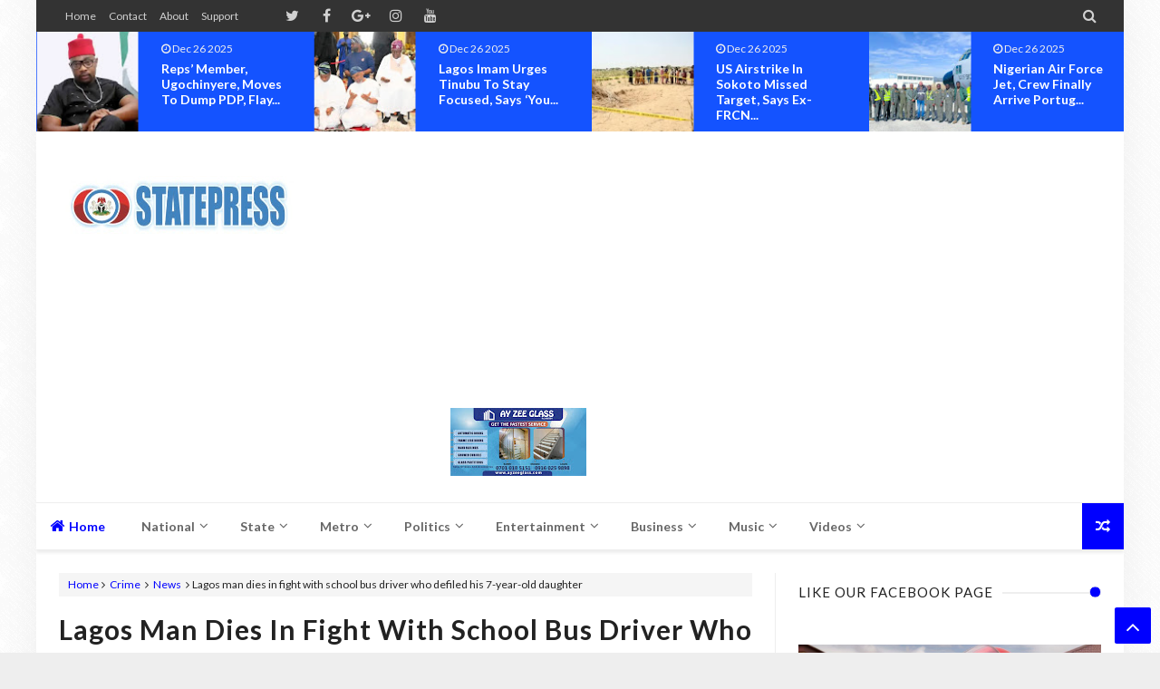

--- FILE ---
content_type: text/html; charset=UTF-8
request_url: https://www.statepress.ng/2023/02/cubana-chief-priest-to-help-boy-who.html
body_size: 70440
content:
<!DOCTYPE html>
<html class='v2' dir='ltr' xmlns='http://www.w3.org/1999/xhtml' xmlns:b='http://www.google.com/2005/gml/b' xmlns:data='http://www.google.com/2005/gml/data' xmlns:expr='http://www.google.com/2005/gml/expr'>
<head>
<link href='https://www.blogger.com/static/v1/widgets/4128112664-css_bundle_v2.css' rel='stylesheet' type='text/css'/>
<script async='async' crossorigin='anonymous' src='https://pagead2.googlesyndication.com/pagead/js/adsbygoogle.js?client=ca-pub-8978671622885783'></script>
<meta content='jT7oidNmnliUseStxEIE_sdfELQqdAXHGCEvQqQxDl0' name='google-site-verification'/>
<meta content='text/html; charset=UTF-8' http-equiv='Content-Type'/>
<meta content='blogger' name='generator'/>
<link href='https://www.statepress.ng/favicon.ico' rel='icon' type='image/x-icon'/>
<link href='https://www.statepress.ng/2023/02/cubana-chief-priest-to-help-boy-who.html' rel='canonical'/>
<link rel="alternate" type="application/atom+xml" title="StatePress NG - Atom" href="https://www.statepress.ng/feeds/posts/default" />
<link rel="alternate" type="application/rss+xml" title="StatePress NG - RSS" href="https://www.statepress.ng/feeds/posts/default?alt=rss" />
<link rel="service.post" type="application/atom+xml" title="StatePress NG - Atom" href="https://www.blogger.com/feeds/7399397748418863155/posts/default" />

<link rel="alternate" type="application/atom+xml" title="StatePress NG - Atom" href="https://www.statepress.ng/feeds/4489871981538148245/comments/default" />
<!--Can't find substitution for tag [blog.ieCssRetrofitLinks]-->
<link href='https://blogger.googleusercontent.com/img/b/R29vZ2xl/AVvXsEiujgIOobKWrgDuXh2hH8OGRHypPbPAr-X8_-EwfaAqpxhGmpqVbJwPKDtSU2Lp2EHkVvfyRs32tQlFoo72Vy0HFpgc2FMj5y6dQ_CEWjikeuj8lDs1K0mZXetJsVBbXI9J9szszAkVzZjj5uyWYtaAMIMIASaq0RlT400zKFj7E2NzWcXzVoH-lO3T/s320/FB_IMG_1676199398047.jpg' rel='image_src'/>
<meta content='https://www.statepress.ng/2023/02/cubana-chief-priest-to-help-boy-who.html' property='og:url'/>
<meta content='Cubana Chief Priest to help boy who stood in front of Obi’s convoy at Lagos rally' property='og:title'/>
<meta content='Popular businessman, Pascal Okechukwu, also known as Cubana Chief Priest, has vowed to help the boy who stood in front of the Labour Party p...' property='og:description'/>
<meta content='https://blogger.googleusercontent.com/img/b/R29vZ2xl/AVvXsEiujgIOobKWrgDuXh2hH8OGRHypPbPAr-X8_-EwfaAqpxhGmpqVbJwPKDtSU2Lp2EHkVvfyRs32tQlFoo72Vy0HFpgc2FMj5y6dQ_CEWjikeuj8lDs1K0mZXetJsVBbXI9J9szszAkVzZjj5uyWYtaAMIMIASaq0RlT400zKFj7E2NzWcXzVoH-lO3T/w1200-h630-p-k-no-nu/FB_IMG_1676199398047.jpg' property='og:image'/>
<!-- [ Meta Tag SEO ] -->
<meta charset='utf-8'/>
<meta content='width=device-width, initial-scale=1, maximum-scale=1' name='viewport'/>
<meta content='blogger' name='generator'/>
<meta content='text/html; charset=UTF-8' http-equiv='Content-Type'/>
<link href='http://www.blogger.com/openid-server.g' rel='openid.server'/>
<link href='https://www.statepress.ng/' rel='openid.delegate'/>
<link href='https://www.statepress.ng/2023/02/cubana-chief-priest-to-help-boy-who.html' rel='canonical'/>
<title>Cubana Chief Priest to help boy who stood in front of Obi&#8217;s convoy at Lagos rally - StatePress NG</title>
<meta content='' name='description'/>
<meta content='Cubana Chief Priest to help boy who stood in front of Obi’s convoy at Lagos rally, StatePress NG: Cubana Chief Priest to help boy who stood in front of Obi’s convoy at Lagos rally, StatePress NG' name='keywords'/>
<link href='https://www.statepress.ng/feeds/posts/default' rel='alternate' title='StatePress NG - Atom' type='application/atom+xml'/>
<link href='https://www.statepress.ng/feeds/posts/default?alt=rss' rel='alternate' title='StatePress NG - RSS' type='application/rss+xml'/>
<link href='http://www.blogger.com/feeds/7399397748418863155/posts/default' rel='alternate' title='StatePress NG - Atom' type='application/atom+xml'/>
<link href='https://blogger.googleusercontent.com/img/b/R29vZ2xl/AVvXsEiujgIOobKWrgDuXh2hH8OGRHypPbPAr-X8_-EwfaAqpxhGmpqVbJwPKDtSU2Lp2EHkVvfyRs32tQlFoo72Vy0HFpgc2FMj5y6dQ_CEWjikeuj8lDs1K0mZXetJsVBbXI9J9szszAkVzZjj5uyWYtaAMIMIASaq0RlT400zKFj7E2NzWcXzVoH-lO3T/s72-c/FB_IMG_1676199398047.jpg' rel='image_src'/>
<link href='/favicon.ico' rel='icon' type='image/x-icon'/>
<!-- [ Social Media meta tag ] -->
<meta content='StatePress NG: Cubana Chief Priest to help boy who stood in front of Obi’s convoy at Lagos rally' property='og:title'/>
<meta content='article' property='og:type'/>
<meta content='https://www.statepress.ng/2023/02/cubana-chief-priest-to-help-boy-who.html' property='og:url'/>
<meta content='https://blogger.googleusercontent.com/img/b/R29vZ2xl/AVvXsEiujgIOobKWrgDuXh2hH8OGRHypPbPAr-X8_-EwfaAqpxhGmpqVbJwPKDtSU2Lp2EHkVvfyRs32tQlFoo72Vy0HFpgc2FMj5y6dQ_CEWjikeuj8lDs1K0mZXetJsVBbXI9J9szszAkVzZjj5uyWYtaAMIMIASaq0RlT400zKFj7E2NzWcXzVoH-lO3T/s320/FB_IMG_1676199398047.jpg' property='og:image'/>
<meta content='' property='og:description'/>
<meta content='StatePress NG' property='og:site_name'/>
<link href='https://plus.google.com/xxxxx/posts' rel='publisher'/>
<link href='https://plus.google.com/xxxxx/about' rel='author'/>
<link href='https://plus.google.com/xxxxx' rel='me'/>
<meta content='xxxxx' name='google-site-verification'/>
<meta content='xxxxx' name='msvalidate.01'/>
<meta content='xxxxx' name='alexaVerifyID'/>
<meta content='Nigeria' name='geo.placename'/>
<meta content='xxxxx' name='Author'/>
<meta content='general' name='rating'/>
<meta content='id' name='geo.country'/>
<meta content='Facebook App ID here' property='fb:app_id'/>
<meta content='Facebook Admin ID here' property='fb:admins'/>
<meta content='en_US' property='og:locale'/>
<meta content='en_GB' property='og:locale:alternate'/>
<meta content='id_ID' property='og:locale:alternate'/>
<meta content='summary' name='twitter:card'/>
<meta content='StatePress NG: Cubana Chief Priest to help boy who stood in front of Obi’s convoy at Lagos rally' name='twitter:title'/>
<!--[if lt IE 9]> <script src="http://css3-mediaqueries-js.googlecode.com/svn/trunk/css3-mediaqueries.js"></script> <![endif]-->
<link href='//maxcdn.bootstrapcdn.com/font-awesome/4.3.0/css/font-awesome.min.css' rel='stylesheet' type='text/css'/>
<link href="//fonts.googleapis.com/css?family=Lato:300,400,700,900" rel="stylesheet" type="text/css">
<link href='//maxcdn.bootstrapcdn.com/font-awesome/4.7.0/css/font-awesome.min.css' rel='stylesheet'/>
<style type='text/css'>@font-face{font-family:'Lato';font-style:normal;font-weight:400;font-display:swap;src:url(//fonts.gstatic.com/s/lato/v25/S6uyw4BMUTPHjxAwXiWtFCfQ7A.woff2)format('woff2');unicode-range:U+0100-02BA,U+02BD-02C5,U+02C7-02CC,U+02CE-02D7,U+02DD-02FF,U+0304,U+0308,U+0329,U+1D00-1DBF,U+1E00-1E9F,U+1EF2-1EFF,U+2020,U+20A0-20AB,U+20AD-20C0,U+2113,U+2C60-2C7F,U+A720-A7FF;}@font-face{font-family:'Lato';font-style:normal;font-weight:400;font-display:swap;src:url(//fonts.gstatic.com/s/lato/v25/S6uyw4BMUTPHjx4wXiWtFCc.woff2)format('woff2');unicode-range:U+0000-00FF,U+0131,U+0152-0153,U+02BB-02BC,U+02C6,U+02DA,U+02DC,U+0304,U+0308,U+0329,U+2000-206F,U+20AC,U+2122,U+2191,U+2193,U+2212,U+2215,U+FEFF,U+FFFD;}@font-face{font-family:'Lato';font-style:normal;font-weight:700;font-display:swap;src:url(//fonts.gstatic.com/s/lato/v25/S6u9w4BMUTPHh6UVSwaPGQ3q5d0N7w.woff2)format('woff2');unicode-range:U+0100-02BA,U+02BD-02C5,U+02C7-02CC,U+02CE-02D7,U+02DD-02FF,U+0304,U+0308,U+0329,U+1D00-1DBF,U+1E00-1E9F,U+1EF2-1EFF,U+2020,U+20A0-20AB,U+20AD-20C0,U+2113,U+2C60-2C7F,U+A720-A7FF;}@font-face{font-family:'Lato';font-style:normal;font-weight:700;font-display:swap;src:url(//fonts.gstatic.com/s/lato/v25/S6u9w4BMUTPHh6UVSwiPGQ3q5d0.woff2)format('woff2');unicode-range:U+0000-00FF,U+0131,U+0152-0153,U+02BB-02BC,U+02C6,U+02DA,U+02DC,U+0304,U+0308,U+0329,U+2000-206F,U+20AC,U+2122,U+2191,U+2193,U+2212,U+2215,U+FEFF,U+FFFD;}</style>
<style id='page-skin-1' type='text/css'><!--
/*-----------------------------------------------
Name:	   State Press Nigeria
Version:   3.1
Designer:  Daniel Eze 08106026849
URL:       http://www.statepress.ng
copyright: All Rights Reserved
----------------------------------------------- */
/* Variable Definitions
<Variable name="body.background" description="Background" type="background" color="#EEE" default="$(color) url() no-repeat fixed top center"/>
<Group description="Key color" selector="body">
<Variable name="keycolor" description="Key Color" type="color" default="#7ac143"/>
<Variable name="link.hover.color" description="Hover Color" type="color" default="#666666"/>
<Variable name="link.visited.color" description="Visited Color" type="color" default="#2DA38E"/>
</Group>
<Group description="Backgrounds" selector="body">
<Variable name="content.bg" description="Post And Sidebar Background" type="color" default="#FFFFFF"/>
<Variable name="featured.background.color" description="Featured Background" type="color" default="#FFFFFF"/>
<Variable name="tab.background.c" description="Tab Background" type="color" default="#464646"/>
<Variable name="body.meta.bg" description="Meta Background" type="color" default="#F5F5F5"/>
<Variable name="body.car.bg" description="Recent Carousel" type="color" default="#383838"/>
</Group>
<Group description="Main colors" selector="body">
<Variable name="body.text.c" description="Text Color" type="color" default="#222222"/>
<Variable name="body.heading.c" description="Heading Color" type="color" default="#222222"/>
<Variable name="body.meta.c" description="Meta Color" type="color" default="#6F6F6F"/>
<Variable name="body.border.c" description="Border Color" type="color" default="#eee"/>
<Variable name="body.icon.c" description="Icon Color" type="color" default="#999999"/>
</Group>
<Group description="Main Fonts" selector="body">
<Variable name="body.font" description="Text Font" type="font" default="normal normal 14px 'Lato', sans-serif"/>
<Variable name="heading.font" description="Heading Font" type="font" default="normal normal 12px 'Lato', sans-serif"/>
<Variable name="meta.font" description="Meta Font" type="font" default="normal normal 12px 'Lato', sans-serif"/>
</Group>
<Group description="Top Bar" selector=".topnav">
<Variable name="topnav.bg" description="TopBar background" type="color" default="#333"/>
<Variable name="topnav.link" description="TopBar Link Color" type="color" default="#d1d1d1"/>
<Variable name="topnav.icon.color" description="TopBar Icon Color" type="color" default="#d1d1d1"/>
<Variable name="topnav.txt.color" description="TopBar Text color" type="color" default="#FFFFFF"/>
</Group>
<Group description="Middle Header" selector=".tl-midheader">
<Variable name="midheader.bg" description="Middle Header Background " type="color" default="#FFFFFF"/>
<Variable name="midheader.link" description="Mid Header Link" type="color" default="#666666"/>
<Variable name="midheader.text" description="Mid Header Text" type="color" default="#666666"/>
<Variable name="midheader.font" description="Header Font" type="font" default="normal normal 45px 'Lato', sans-serif"/>
</Group>
<Group description="Dropdown" selector=".dropdown">
<Variable name="dropdown.bg" description="Nav background" type="color" default="#FFFFFF"/>
<Variable name="dropdown.link" description="Nav Link" type="color" default="#666666"/>
<Variable name="dropdown.smbg" description="Nav Submenu Background" type="color" default="#292929"/>
<Variable name="dropdown.smlc" description="Nav Submenu Link" type="color" default="#FFFFFF"/>
<Variable name="dropdown.metaa" description="Nav Meta" type="color" default="#A0A0A0"/>
</Group>
<Group description="Dropdown2" selector=".dropdown">
<Variable name="dropdown.font" description="Nav Font" type="font" default="normal bold 14px 'Lato', sans-serif"/>
</Group>
<Group description="Author Box" selector=".tl-author">
<Variable name="author.bg" description="Author Box Background" type="color" default="#FFFFFF"/>
<Variable name="author.text" description="Author Box Text" type="color" default="#666666"/>
<Variable name="author.icon" description="Author Box Icon" type="color" default="#F5F5F5"/>
</Group>
<Group description="Footer" selector=".tl-footer-wrap">
<Variable name="footer.bg" description="Footer background" type="color" default="#151515"/>
<Variable name="footer.text" description="Footer text" type="color" default="#bbb"/>
<Variable name="footer.link" description="Footer links" type="color" default="#FFFFFF"/>
<Variable name="footer.heading" description="Footer Heading" type="color" default="#FFFFFF"/>
<Variable name="footer.border" description="Footer Border" type="color" default="#404040"/>
</Group>
<Group description="Footer Branding" selector=".tl-footer-branding">
<Variable name="brand.bg" description="Branding Background" type="color" default="#151515"/>
<Variable name="brand.text" description="Branding text" type="color" default="#fff"/>
<Variable name="brand.link" description="Branding Link" type="color" default="#d1d1d1"/>
</Group>
*/
/*----------
CSS Reset
------------*/
*{-moz-box-sizing:border-box;-webkit-box-sizing:border-box;box-sizing:border-box}
a{-webkit-transition:all .4s ease-in-out;-moz-transition:all .4s ease-in-out;-o-transition:all .4s ease-in-out;-ms-transition:all .4s ease-in-out;transition:all .4s ease-in-out;}
.section,.widget,body,figure{margin:0;padding:0}
.widget ul{margin:0;padding:0;line-height:normal}
.widget li,.BlogArchive #ArchiveList ul.flat li{padding:0;margin:0;text-indent:0}
a{text-decoration:none;color:#0000ff}
img{max-width:100%;opacity:1;}
i{font-style: normal;}
.blog-feeds,.post-feeds,.status-msg-wrap,.popup-stuff,.ss{display:none!important}
.PopularPosts ul,.tl-recentComments ul,.tl-randomSimple ul,.tl-recentSimple ul,.Label ul{padding:0;margin:0;list-style:none}
ins{text-decoration:underline}
del{text-decoration:line-through}
blockquote{font-style:italic;color:#888}
dl,ul{list-style-position:outside;}
h6{font-size:13px}h5{font-size:15px}h4{font-size:18px}h3{font-size:20px}h2{font-size:25px}h1{font-size:30px}h1,h2,h3,h4,h5,h6{margin:20px 0}
caption,th{text-align:center}
img{border:none;position:relative}
a img{border-width:0}
a,a:visited{text-decoration:none;}
q:after,q:before{content:''}
abbr,acronym{border:0}
.clear{clear:both}
.section,.widget,.widget ul{margin:0;padding:0}
::-moz-selection{background-color:#0000ff;color:#fff}
::selection{background-color:#0000ff;color:#fff}
.blog-feeds,.post-feeds,.quickedit,.status-msg-border{display:none}
.status-msg-body{position:relative;padding:0}
.status-msg{border:1px solid #eeeeee;padding:5px 20px;text-align:center;margin:0 0 25px 0}
.widget-item-control,.FollowByEmail .widget-item-control{height:0;margin;0}
.navigation ul li,.navigation ul li a,.searchicon span,.searchform .searchbar,nav>ul>li,nav>ul>li ul a,.megamenu-inner h3,.tl-topost-item:before,.tl-postCarousel-F.fouritem .car-item:before,.tl-topost-cat,.ct-button>span,.tl-stab-buttons>span,.recent-button span,.tl-galleryMag .tl-subheadWrap h3,.cloud-label-widget-content a,.socialicons ul li a,.closecontact,.contact-form-button,.footernav ul li a,.tl-socialicons .tl-sicon,.tl-colored-social .fa,.tl-social-icons .fa,.tl-tabbtn span,.tl-accordion>span,.comment-buttons button,span.backtotop,.ytube-outer span.fa-youtube-play,.tl-post-pagination button{transition:all .3s ease-in-out;-o-transition:all .3s ease-in-out;-moz-transition:all .3s ease-in-out;-ms-transition:all .3s ease-in-out;-webkit-transition:all .3s ease-in-out}
/*----------
Theme Main Layout
------------*/
/* Download Button (1) */
.downloadbutton {margin:0 auto;padding:20px 0;width:200px;}
.downloadbutton a {background:#fff;;color:#666;display:block;font-size:17px;font-weight:700;
font-family:'Arial',Verdana,sans-serif;height:50px;line-height:50px;text-align:center;
text-decoration:none;text-transform:uppercase;width:200px;position:relative;z-index:2;}
.downloadbutton a:hover {background:#ddd;}
.downloadbutton a:before {content:"\f019";font-family:FontAwesome;font-weight:normal;
padding:8px;margin-left:-12px;margin-right:6px;}
.downloadbutton span {background:#444;color:#fff;display:block;font-size:12px;font-family:'Arial', Verdana,sans-serif;height:40px;line-height:40px;text-align:center;width:200px;z-index:1;text-transform:uppercase;
font-weight:bold;}
body{background:#EEEEEE url(//4.bp.blogspot.com/-UAYMhyveopk/VhYJXjWRpPI/AAAAAAAAAvU/SEHWTqrw51Y/s1600/crossword.png) repeat scroll top left;font:normal normal 14px 'Lato', sans-serif;color:#222222;position:relative;margin:0;padding:0;-webkit-font-smoothing:antialiased!important}
#outer-wrapper{margin:0 auto;overflow:hidden;box-shadow: 0 0 40px rgba(0,0,0,0.05);}
.main-and-sidebar{position:relative;overflow:hidden;width:100%;margin-bottom:40px;padding-top:25px;}
#main-wrapper{width:68%}
#sidebar-wrapper{width:32%}
.layout1 #main-wrapper{float:left!important}
.layout1 #sidebar-wrapper{float:right!important}
.layout1 #main-wrapper .main-inner{border-right:1px solid #eeeeee!important}
.layout2 #main-wrapper{float:right!important}
.layout2 #sidebar-wrapper{float:left!important}
.layout2 #main-wrapper .main-inner{border-left:1px solid #eeeeee!important}
#main-wrapper,#sidebar-wrapper{position:relative;display:block}
#main-wrapper .main-inner{padding:0 25px;min-height:1px;-webkit-box-sizing:border-box;-moz-box-sizing:border-box;box-sizing:border-box}
.sidebar-inner{padding:0 25px}
.inner{margin:0 auto;padding:0 25px}
.main-content{background:#FFFFFF;margin:0px auto 0 auto}
.item .post iframe{width:100%}
.item #Blog1,.static_page #Blog1{padding:0 25px}
.Blog{position:relative}
.index .post{float:left;padding:0 25px 0px 25px;margin-bottom:20px;width:100%;display:block;overflow:hidden;-moz-box-sizing:border-box;-webkit-box-sizing:border-box;-o-box-sizing:border-box;-ms-box-sizing:border-box;box-sizing:border-box}
.tl-recentMag{}
.tl-wspace{position:relative;overflow:hidden}
.blogMainContent .widget,.full-width-wrap .widget,.recent-grid .widget{overflow: hidden;padding: 0 0 35px 0px;}
.blogMainContent .tl-topost-item,#sidebar-wrapper .tl-topost-item{margin-bottom:-4px;}
.slider-block.full-width-wrap{padding-top:25px}
/*----------
Shortcode
------------*/
.tl-dropcap{float:left;display:block;font-size:50px;line-height:50px;background-color:#0000ff;color:white;text-align:center;margin:9px 13px 0 0;padding:2px 13px 5px 13px;font-family:Verdana,Geneva,sans-serif;text-transform:uppercase;}
.tl-dropcap.dcap2{webkit-border-radius:100%;-moz-border-radius:100%;border-radius:100%}
.tl-dropcap.dcap3{background:none;font-weight:900;font-size:75px;line-height:65px}
pre{background-color:#F5F5F5;color:#333;position:relative;padding:0 7px;margin:15px 0 10px;overflow:hidden;word-wrap:normal;white-space:pre;position:relative}
pre[data-codetype]{padding:37px 1em 5px}
pre[data-codetype]:before{content:attr(data-codetype);display:block;position:absolute;top:-5px;right:0;left:0;background-color:#F1F1F1;padding:7px;color:#FFFFFF;webkit-box-shadow:rgba(0,0,0,0.117647) 0 1px 3px;-moz-box-shadow:rgba(0,0,0,0.117647) 0 1px 3px;box-shadow:rgba(0,0,0,0.117647) 0 1px 3px;}
pre[data-codetype="HTML"]{color:#6d6e70}
pre[data-codetype="CSS"]{color:#00a78e}
pre[data-codetype="JavaScript"]{color:#8a7967}
pre[data-codetype="JQuery"]{color:#fd5c63}
pre[data-codetype="HTML"]:before{background-color:#6d6e70}
pre[data-codetype="CSS"]:before{background-color:#00a78e}
pre[data-codetype="JavaScript"]:before{background-color:#8a7967}
pre[data-codetype="JQuery"]:before{background-color:#fd5c63}
pre[data-codetype="HTML"] span.line-number{border-right: 2px solid #6d6e70;}
pre[data-codetype="CSS"] span.line-number{border-right: 2px solid #00a78e;}
pre[data-codetype="JavaScript"] span.line-number{border-right: 2px solid #8a7967;}
pre[data-codetype="JQuery"] span.line-number{border-right: 2px solid #fd5c63;}
pre code,pre .line-number{display:block;color:#666666}
pre .line-number{color:#666666;min-width:1em}
pre .line-number span{display:block}
pre .line-number span:nth-child(even){background-color:#EEEEEE}
pre .cl{display:block;clear:both}
pre .line-number{float:left;margin:0 1em 0 -1em;border-right:2px solid #666666 ;text-align:right}
pre .line-number span{padding:0 .8em 0 1em}
.button,input.button{position:relative;display:inline-block;margin-right:1em;margin-bottom:1.34em;padding:0.667em 2em;border-bottom:none;-webkit-border-radius:0.333em;-moz-border-radius:0.333em;border-radius:0.333em;background-color:rgba(84,87,102,1);color:#FFFFFF!important;text-decoration:none!important;text-transform:uppercase;font-size:0.778em!important;line-height:1.714em!important;cursor:pointer}
.button,input.button{-webkit-transition:background-color 0.3s linear,color 0.3s linear;-moz-transition:background-color 0.3s linear,color 0.3s linear;transition:background-color 0.3s linear,color 0.3s linear}
.button:hover,input.button:hover{border-bottom:none;background-color:rgba(84,87,102,0.9)}
.button:active,input.button:active{box-shadow:inset 0 3px 1px rgba(0,0,0,0.1);-webkit-box-shadow:inset 0 3px 1px rgba(0,0,0,0.1);-moz-box-shadow:inset 0 3px 1px rgba(0,0,0,0.1)}
.button i{margin-right:0.667em;vertical-align:middle;line-height:1em!important}
.button.red,input.button.red{background-color:rgba(253,104,91,1)}
.button.red:hover,input.button.red:hover{background-color:rgba(253,104,91,0.9)}
.button.orange,input.button.orange{background-color:rgba(250,111,87,1)}
.button.orange:hover,input.button.orange:hover{background-color:rgba(250,111,87,0.9)}
.button.yellow,input.button.yellow{background-color:rgba(254,205,94,1)}
.button.yellow:hover,input.button.yellow:hover{background-color:rgba(254,205,94,0.9)}
.button.green,input.button.green{background-color:rgba(161,210,110,1)}
.button.green:hover,input.button.green:hover{background-color:rgba(161,210,110,0.9)}
.button.mint,input.button.mint{background-color:rgba(79,206,173,1)}
.button.mint:hover,input.button.mint:hover{background-color:rgba(79,206,173,0.9)}
.button.aqua,input.button.aqua{background-color:rgba(85,193,231,1)}
.button.aqua:hover,input.button.aqua:hover{background-color:rgba(85,193,231,0.9)}
.button.blue,input.button.blue{background-color:rgba(96,158,234,1)}
.button.blue:hover,input.button.blue:hover{background-color:rgba(96,158,234,0.9)}
.button.purple,input.button.purple{background-color:rgba(171,148,233,1)}
.button.purple:hover,input.button.purple:hover{background-color:rgba(171,148,233,0.9)}
.button.pink,input.button.pink{background-color:rgba(234,137,191,1)}
.button.pink:hover,input.button.pink:hover{background-color:rgba(234,137,191,0.9)}
.button.white,input.button.white{background-color:rgba(255,255,255,1);color:#545766!important}
.button.white:hover,input.button.white:hover{background-color:rgba(255,255,255,0.9)}
.button.grey,input.button.grey{background-color:rgba(170,178,188,1)}
.button.grey:hover,input.button.grey:hover{background-color:rgba(170,178,188,0.9)}
.button.dark-grey,input.button.dark-grey{background-color:rgba(84,87,102,1)}
.button.dark-grey:hover,input.button.dark-grey:hover{background-color:rgba(84,87,102,0.9)}
.button.transparent,input.button.transparent{border:2px solid rgba(84,87,102,1);background-color:transparent;color:rgba(84,87,102,1)!important}
.button.transparent:hover,input.button.transparent:hover{border:2px solid rgba(84,87,102,1);background-color:rgba(84,87,102,1);color:#fff!important}
.button.transparent.red,input.transparent.button.red{border:2px solid rgba(253,104,91,1);color:rgba(253,104,91,1)!important}
.button.transparent.red:hover,input.button.transparent.red:hover{border:2px solid rgba(253,104,91,1);background-color:rgba(253,104,91,1);color:#fff!important}
.button.transparent.orange,input.transparent.button.orange{border:2px solid rgba(250,111,87,1);color:rgba(250,111,87,1)!important}
.button.transparent.orange:hover,input.button.transparent.orange:hover{border:2px solid rgba(250,111,87,1);background-color:rgba(250,111,87,1);color:#fff!important}
.button.transparent.yellow,input.transparent.button.yellow{border:2px solid rgba(254,205,94,1);color:rgba(254,205,94,1)!important}
.button.transparent.yellow:hover,input.button.transparent.yellow:hover{border:2px solid rgba(254,205,94,1);background-color:rgba(254,205,94,1);color:#fff!important}
.button.transparent.green,input.transparent.button.green{border:2px solid rgba(161,210,110,1);color:rgba(161,210,110,1)!important}
.button.transparent.green:hover,input.button.transparent.green:hover{border:2px solid rgba(161,210,110,1);background-color:rgba(161,210,110,1);color:#fff!important}
.button.transparent.mint,input.transparent.button.mint{border:2px solid rgba(79,206,173,1);color:rgba(79,206,173,1)!important}
.button.transparent.mint:hover,input.button.transparent.mint:hover{border:2px solid rgba(79,206,173,1);background-color:rgba(79,206,173,1);color:#fff!important}
.button.transparent.aqua,input.transparent.button.aqua{border:2px solid rgba(85,193,231,1);color:rgba(85,193,231,1)!important}
.button.transparent.aqua:hover,input.button.transparent.aqua:hover{border:2px solid rgba(85,193,231,1);background-color:rgba(85,193,231,1);color:#fff!important}
.button.transparent.blue,input.transparent.button.blue{border:2px solid rgba(96,158,234,1);color:rgba(96,158,234,1)!important}
.button.transparent.blue:hover,input.button.transparent.blue:hover{border:2px solid rgba(96,158,234,1);background-color:rgba(96,158,234,1);color:#fff!important}
.button.transparent.purple,input.transparent.button.purple{border:2px solid rgba(171,148,233,1);color:rgba(171,148,233,1)!important}
.button.transparent.purple:hover,input.button.transparent.purple:hover{border:2px solid rgba(171,148,233,1);background-color:rgba(171,148,233,1);color:#fff!important}
.button.transparent.pink,input.transparent.button.pink{border:2px solid rgba(234,137,191,1);color:rgba(234,137,191,1)!important}
.button.transparent.pink:hover,input.button.transparent.pink:hover{border:2px solid rgba(234,137,191,1);background-color:rgba(234,137,191,1);color:#fff!important}
.button.transparent.white,input.transparent.button.white{border:2px solid rgba(255,255,255,1);color:rgba(255,255,255,1)!important}
.button.transparent.white:hover,input.button.transparent.white:hover{border:2px solid rgba(255,255,255,1);background-color:rgba(255,255,255,1);color:#545766!important}
.button.transparent.grey,input.transparent.button.grey{border:2px solid rgba(170,178,188,1);color:rgba(170,178,188,1)!important}
.button.transparent.grey:hover,input.button.transparent.grey:hover{border:2px solid rgba(170,178,188,1);background-color:rgba(170,178,188,1);color:#fff!important}
.button.transparent.dark-grey,input.transparent.button.dark-grey{border:2px solid rgba(84,87,102,1);color:rgba(84,87,102,1)!important}
.button.transparent.dark-grey:hover,input.button.transparent.dark-grey:hover{border:2px solid rgba(84,87,102,1);background-color:rgba(84,87,102,1);color:#fff!important}
.alert-del-btn{position:absolute;top:12px;right:15px;font-size:19px;font-weight:700;font-family:initial;cursor:pointer}
.alert-del-btn:before{content:"\f00d";font-family:FontAwesome;font-weight:400;font-size:15px;color:rgba(0,0,0,0.3)}
.alert-del-btn:hover:before{color:rgba(0,0,0,0.4)}
.alert-content{margin-left:95px}
.alert-message{position:relative;display:block;background-color:#FAFAFA;padding:12px 20px;margin:20px 0;-webkit-border-radius:2px;-moz-border-radius:2px;border-radius:2px;color:#2f3239;border:1px solid}
.alert-message p{margin:0!important;padding:0;line-height:22px;font-size:13px;color:#2f3239}
.alert-message span{font-size:14px!important}
.alert-message i{font-size:18px;line-height:20px;margin-right:5px}
.alert-message.success{background-color:#c1faa8;border-color:#9cff70;color:#6db74c}
.alert-message.success a,.alert-message.success span{color:#1d9d74}
.alert-message.error{background-color:#ffcdc7;border-color:#fdb1a8;color:#ff391f}
.alert-message.error a,.alert-message.error span{color:#378FFF}
.alert-message.warning{background-color:#fff4bb;border-color:#fc6;color:#e99b00}
.alert-message.warning a,.alert-message.warning span{color:#8a6d3b}
.alert-message.alert{background-color:#bceeff;border-color:#8ae1ff;color:#21c2f8}
.alert-message.alert a,.alert-message.alert span{color:#F55D5D}
.tl-accordion{margin:10px 0}
.tl-accordion>span{display:block;padding:7px 15px;background:#464646;color:#fff;font-weight:600;border-bottom:1px solid #eeeeee;cursor:pointer;}
.tl-accordion>span.active,.tl-accordion>span:hover{color:#0000ff}
.tl-accordion>div{background:#F5F5F5;padding:20px}
.tl-tabs{margin:10px}
.tl-tabbtn{overflow:auto}
.tl-tabbtn span{padding:8px 25px;background:#464646;font-size:13px;display:block;font-weight:600;color:#fff;float:left;cursor:pointer;}
.tl-tabbtn span.active,.tl-tabbtn span:hover{background:#0000ff;color:#fff}
.tl-tabcontent{margin:0 0 10px 0;padding:20px;background-color:#F5F5F5}
.post-body blockquote{margin:25px 15px;padding:0px 20px;line-height:26px;border-left:5px solid #0000ff;}
.widget .post-body ul{margin:15px 0;}
.widget .post-body li{line-height:26px}
ul.tl-custom-li{list-style:none;list-style-type:none}
ul.tl-custom-li li:before{font-family:FontAwesome;content:'\f105';padding-right:10px;margin-left:-16px;line-height:26px;font-size:14px}
ul.tl-custom-li.tl-arrow-li li:before{content:'\f105'}
ul.tl-custom-li.tl-check-li li:before{content:'\f00c'}
ul.tl-custom-li.tl-cross-li li:before{content:'\f00d'}
ul.tl-custom-li.tl-multi-li li:before{display:none;}
ul.tl-custom-li.tl-multi-li li .fa{padding-right:10px;margin-left:-16px;line-height:26px;font-size:14px}
.tl-cols{position:relative;overflow:hidden}
.tl-second-col{padding-left:25px}
.tl-first-col{padding-right:25px}
.tl-col3-1{padding-right:25px}.tl-col3-2{padding:0 25px}.tl-col3-3{padding-left:25px}
.tl-col4-1{padding-right:12.5px}.tl-col4-2,.tl-col4-3{padding:0 12.5px}.tl-col4-4{padding-left:12.5px}
abbr[title]{border-bottom:1px dotted}
big{text-transform:uppercase;font-weight:600}
code{position:relative;top:-1px;border:none;background-color:#F1F1F1;padding:2px 6px}
/*----------
Social Media
------------*/
.list-unstyled{padding-left:0;list-style:none;margin:2px}.list-inline li{display:inline-block;padding-right:5px;padding-left:5px;margin-bottom:10px}.tl-colored-social .fa,.tl-social-icons .fa{font-size:16px}.tl-colored-social .fa,.tl-social-icons .fa{width:35px;height:35px;line-height:35px;text-align:center;color:#FFF;color:rgba(255,255,255,0.8)}.tl-colored-social.icon-circle .fa,.tl-social-icons.icon-circle .fa{border-radius:50%}.tl-colored-social.icon-rounded .fa,.tl-social-icons.icon-rounded .fa{border-radius:2px}.tl-colored-social.icon-flat .fa,.tl-social-icons.icon-flat .fa{border-radius:0}.tl-colored-social .fa:hover,.tl-colored-social .fa:active,.tl-social-icons .fa:hover,.tl-social-icons .fa:active{color:#FFF}.tl-colored-social.icon-zoom .fa:hover,.tl-colored-social.icon-zoom .fa:active,.tl-social-icons.icon-zoom .fa:hover,.tl-social-icons.icon-zoom .fa:active,.tl-social-sidebar li:hover{-webkit-transform:scale(1.1);-moz-transform:scale(1.1);-ms-transform:scale(1.1);-o-transform:scale(1.1);transform:scale(1.1)}.tl-colored-social.icon-rotate .fa:hover,.tl-colored-social.icon-rotate .fa:active,.tl-social-icons.icon-rotate .fa:hover,.tl-social-icons.icon-rotate .fa:active{-webkit-transform:scale(1.1) rotate(360deg);-moz-transform:scale(1.1) rotate(360deg);-ms-transform:scale(1.1) rotate(360deg);-o-transform:scale(1.1) rotate(360deg);transform:scale(1.1) rotate(360deg)}.tl-colored-social .fa-dribbble,.tl-social-icons .fa-dribbble:hover,.tl-socialicons .tl-dribbble:hover .tl-sicon{background-color:#F46899}.tl-colored-social .fa-stumbleupon,.tl-social-icons .fa-stumbleupon:hover{background-color:#eb4924}.tl-colored-social .fa-reddit,.tl-social-icons .fa-reddit:hover{background-color:#5f99cf}.tl-colored-social .fa-facebook,.tl-social-icons .fa-facebook:hover,.tl-socialicons .tl-facebook:hover .tl-sicon{background-color:#3C599F}.tl-colored-social .fa-rss,.tl-social-icons .fa-rss:hover{background-color:#f26522}.tl-colored-social .fa-lastfm,.tl-social-icons .fa-lastfm:hover{background-color:#d51007}.tl-colored-social .fa-flickr,.tl-social-icons .fa-flickr:hover{background-color:#FF0084}.tl-colored-social .fa-instagram,.tl-social-icons .fa-instagram:hover,.tl-socialicons .tl-instagram:hover .tl-sicon{background-color:#685243}.tl-colored-social .fa-foursquare,.tl-social-icons .fa-foursquare:hover,.tl-socialicons .tl-foursquare:hover .tl-sicon{background-color:#0086BE}.tl-colored-social .fa-github,.tl-social-icons .fa-github:hover,.tl-socialicons .tl-github:hover .tl-sicon{background-color:#070709}.tl-colored-social .fa-google-plus,.tl-social-icons .fa-google-plus:hover,.tl-socialicons .tl-googleplus:hover .tl-sicon{background-color:#CF3D2E}.tl-colored-social .fa-instagram,.tl-social-icons .fa-instagram:hover{background-color:#A1755C}.tl-colored-social .fa-linkedin,.tl-social-icons .fa-linkedin:hover{background-color:#0085AE}.tl-colored-social .fa-pinterest,.tl-social-icons .fa-pinterest:hover,.tl-socialicons .tl-pinterest:hover .tl-sicon{background-color:#CC2127}.tl-colored-social .fa-twitter,.tl-social-icons .fa-twitter:hover,.tl-socialicons .tl-twitter:hover .tl-sicon{background-color:#32CCFE}.tl-colored-social .fa-vk,.tl-social-icons .fa-vk:hover,.tl-socialicons .tl-vk:hover .tl-sicon{background-color:#375474}.tl-colored-social .fa-soundcloud,.tl-social-icons .fa-soundcloud:hover,.tl-socialicons .tl-soundcloud:hover .tl-sicon{background-color:#FF4100}.tl-colored-social .fa-vine,.tl-social-icons .fa-vine:hover,.tl-socialicons .tl-vine:hover .tl-sicon{background-color:#35B57C}.tl-colored-social .fa-xing,.tl-social-icons .fa-xing:hover{background-color:#00555C}.tl-colored-social .fa-youtube,.tl-social-icons .fa-youtube:hover,.tl-socialicons .tl-youtube:hover .tl-sicon{background-color:#C52F30}.top-social ul li{margin:0;padding:0}div#socialicons-top{float:left}.top-social .list-unstyled{margin:0}
.tl-socialicons{text-align:center;overflow:auto;font-size:22px;margin-top:-5px;}.tl-socialicons .tl-socialInner{position:relative;overflow:hidden;}.tl-socialicons .tl-social{float:left;width:25%}.tl-socialicons .tl-sinn:hover .tl-sicon{color:#fff}.tl-socialicons .tl-sicon{display:block;padding:10px 0;}.tl-socialicons .tl-facebook .tl-sicon{color:#3B5998}.tl-socialicons .tl-googleplus .tl-sicon{color:#DD4B39}.tl-socialicons .tl-twitter .tl-sicon{color:#2AA9E0}.tl-socialicons .tl-instagram .tl-sicon{color:#685243}.tl-socialicons .tl-pinterest .tl-sicon{color:#CC2028}.tl-socialicons .tl-youtube .tl-sicon{color:#DE1829}.tl-socialicons .tl-vine .tl-sicon{color:#35B57C}.tl-socialicons .tl-soundcloud .tl-sicon{color:#FF4100}.tl-socialicons .tl-vk .tl-sicon{color:#45668e}.tl-socialicons .tl-foursquare .tl-sicon{color:#f94877}.tl-socialicons .tl-github .tl-sicon{color:#333333}.tl-socialicons .tl-dribbble .tl-sicon{color:#ea4c89}.tl-socialicons .tl-scount{display:block;color:#222222;padding:5px 0;position:relative;margin-bottom:8px;font-size:13px;}.tl-social:hover .tl-scount{background:#0000ff;color:#FFF}
/*----------
Error Page
------------*/
body.error_page #main-wrapper{width:100%}
body.error_page #sidebar-wrapper{display:none;width:0%}
.error_page #main-wrapper .main-inner{border:none}
h1.errorsymbol{font-size:200px;font-weight:900;padding:25px 0}
div#tl-error-page{text-align:center;padding:25px 0}
#tl-error-page span.fa.fa-frown-o{color:#0000ff;padding:0 10px}
h1.errorsymbol{font-size:200px;font-weight:900;padding:25px 0 0 0}
#tl-error-page p{font-size:18px;margin:0}
h2.tl-error{font-size:50px}
/*----------
Page Navigation
------------*/
div#tl-num-page{position:relative;float:left;margin:0 25px}
span.displaypageNum,span.showpageOf,span.pagecurrent,span.showpage.firstpage{line-height:60px;font-size:16px;padding:7px 8px;display:inline;margin:0 2px;background:none;font-weight:bold;border:none;border-bottom:3px solid #eeeeee;border-top:1px solid #eeeeee}
span.showpageOf{color:#6F6F6F;font-weight:normal}
span.showpageOf:before{content:"\f15c";font-family:FontAwesome;margin-right:5px}
span.displaypageNum:hover,span.pagecurrent{border-bottom:3px solid #0000ff!important}
.tl-post-pagination button{background:transparent;cursor:pointer}
.pagenav{clear:both;margin-top:10px;padding:0px 25px 0px 25px;text-align:left;font-size:13px;font-weight: 600;}
.pagenav span,.pagenav a,.tl-post-pagination button{padding:6px 12px;display:inline-block;color:#222222;border:2px solid #eeeeee;margin:4px;}
.pagenav .pages{color:#222222;font-weight:400;text-transform:uppercase;font-size:11px;}
.index #Blog1 .pagenav a:hover,.tl-post-pagination button:hover{border:2px solid #0000ff;color:#0000ff}
.pagenav .current{background-color:#0000ff;color:#fff}
#blog-pager-item{background:#F5F5F5;padding:20px 0;border-top:2px solid #eeeeee;margin:20px -25px 0px -25px}
.bcreative-pager{overflow:hidden;padding:0px;}
.bcreative-pager a,.bcreative-pager .linkgrey{color:#222222;width:50%;display:block;float:left;font-size:100%;text-decoration:none;}
.bcreative-pager a:hover{color:#0000ff;}
.bcreative-pager h5,.bcreative-pager h6{margin:0;}
.bcreative-pager h6{font-size:17px;}
.bcreative-pager h5{font-size:14px;}
a#Blog1_blog-pager-newer-link img{float:left;margin:0 10px 0 25px}
a#Blog1_blog-pager-older-link img{float:right;margin:0 25px 0 10px}
a.blog-pager-newer-link, .bcreative-pager .linkgrey.left{text-align:left;}
a.blog-pager-newer-link h6,a.blog-pager-newer-link h5,.bcreative-pager h5,.bcreative-pager h6 {padding-left:25px;}
a.blog-pager-older-link, .bcreative-pager .linkgrey.right{text-align:right;}
a.blog-pager-older-link h6,a.blog-pager-older-link h5,.bcreative-pager h5,.bcreative-pager h6{padding-right:25px;}
a.blog-pager-newer-link:after,a.blog-pager-older-link:after{display:none;content:"";width:0;height:0;border-width:12px;border-style:solid;border-color:transparent;position:absolute;top:30%;margin-top:-8px;}
a.blog-pager-newer-link:after{border-right-color:#0000ff;left:0;opacity:0.4}
a.blog-pager-newer-link:hover:after{opacity:1}
a.blog-pager-older-link:after{border-left-color:#0000ff;right:0;opacity:0.4}
a.blog-pager-older-link:hover:after{opacity:1}
a.blog-pager-newer-link h5:before{content:'\f100 ';margin-right:5px}
a.blog-pager-older-link h5:after{content:'\f101';margin-left:5px}
a.blog-pager-newer-link h5:before,a.blog-pager-older-link h5:after{display:inline-block;font-family:FontAwesome}
/*----------
Author Box
------------*/
.tl-author{background:#FFFFFF;border-top:1px solid #eeeeee;border-bottom:1px solid #eeeeee;padding:25px;color:#666666;margin:0px -25px 35px -25px;}
.tl-author p {font-size: 14px;}
.tl-author .tl-authAvatar{float:left;margin-right:30px}
.tl-author .tl-authAvatar img{width:100px;height:100px;overflow:hidden;float:left}
.tl-author p.tl-authName{font-weight:700;font-size:18px;margin-bottom:7px;margin-top:-7px}
.tl-author .tl-authDesc{display:block;margin-top:3px}
.tl-author .fa {background:#F5F5F5;color:#666666;}
.tl-authDesc p{margin-bottom:20px}
.auth-profiles ul li {margin: 0;}
.tl-author .tl-authSocial{font-size:12px;margin-top:-8px;text-align:right;}
/*----------
Social Share
------------*/
.tl-postShare{text-align:right;}
.tl-postShare ul{display:inline-block;}
.tl-postShare ul li{margin:0;}
.tl-tagnShare{position:relative;overflow:hidden;line-height:45px;margin-top:25px;}
.tl-postShare .tl-social-icons.icon-circle .fa{margin-right:7px}
.tl-postShare h6{display:inline-block;font-size:15px;margin:0 10px 0 0;line-height:35px;}
/*-----------
Header
-------------*/
#outer-wrapper>.tl-headerwrap{position:relative;z-index:10}
.topnav,.tl-midheader{display:block;position:relative}
/* Top Bar */
.topnav{min-height:35px;background:#333333}
.navigation,.tl-topsocial{display:inline-block;float:left}
.navigation-button{display:none;color:#FFFFFF;font:400 22px 'fontawesome';line-height:35px;margin-right:15px}
.navigation h2{display:none}
.navigation ul{padding:0;margin:0;list-style:none}
.navigation ul li{float:left;margin:4px 0;}
.navigation ul li:last-child{margin-right:35px}
.navigation ul li a{display:block;font-size:12px;color:#d1d1d1;padding:6px 7px 6px 7px;text-transform:capitalize;}
.navigation ul li.selected a,.navigation ul li a:hover{color:#0000ff}
.top-social .tl-social-icons .fa{color:#d1d1d1}
.top-social .tl-social-icons .fa:hover{color:#fff}
.searchform{width:0;overflow:hidden}
.searchicon{width:30px;height:30px;position:relative;padding:0;float:right}
.searchicon span{position:absolute;top:9px;left:10px;display:block;color:#d1d1d1;text-align:center;cursor:pointer;font:400 16px 'fontawesome',sans-serif;}
.searchicon span.close.nonactive,.searchicon span.open.nonactive{transform:scale(0);opacity:0}
.searchicon span.close,.searchicon span.open{transform:scale(1);-webkit-transform:scale(1);-ms-transform:scale(1);-moz-transform:scale(1);opacity:1}
.search-form{float:right;position:relative}
.searchform .searchbar{float:left;font:normal normal 14px 'Lato', sans-serif;outline:none;border:none;padding:9px 5px 9px 0;text-indent:15px;background:#EEEEEE;width:100%;display:block;color:#666666}
.searchform .searchsubmit{width:30px;height:30px;background:#e74c3c;border:none;outline:none;font:400 15px 'open sans';display:block;text-align:center;color:#fff;line-height:30px!important}
.search-wrap{width:0;position:relative;float:left}
.search-out{width:100%;top:100%;left:0;display:none;position:absolute;z-index:5555;background:#FFFFFF;-webkit-box-shadow:rgba(0,0,0,0.117647) 0 1px 3px;-moz-box-shadow:rgba(0,0,0,0.117647) 0 1px 3px;box-shadow:rgba(0,0,0,0.117647) 0 1px 3px;}
.search-label{display:none;font-size:14px;display:block;padding:10px}
.search-item{overflow:auto;padding:10px;border-bottom:1px solid #eee}
.search-item img{float:left;width:45px;height:45px;margin-right:7px}
.search-item a{font-size:14px;color:#222;display:block;width:100%;text-transform:lowercase;}
.more-result{padding:10px;display:block;font-size:13px;color:#0000ff;background:#F5F5F5;text-align:center;}
.more-result b{color:#222;}
/*----------
Middle Header
------------*/
#BlogHeader h1,#BlogHeader h1 a,#BlogHeader p,#BlogHeader p a,#header-inner h2,#header-inner h2 a{color:#666666;font:normal normal 45px 'Lato', sans-serif;padding:0;margin:0}
#BlogHeader h1,#BlogHeader h1 a,#header-inner h2,#header-inner h2 a,#BlogHeader .titlewrapper p{max-height:90px;line-height:90px}
#BlogHeader h1 a:hover,#BlogHeader p a:hover,#header-inner h2 a:hover{color:#0000ff}
.header-inner .Header .titlewrapper{padding:0}
header-inner .Header .descriptionwrapper{padding:0;margin:0}
.tl-midheader{padding:25px 0;color:#666666;background-color:#FFFFFF}
.tl-midheader .main-header{text-align:left;float:left;margin:0 auto;max-width:285px;max-height:90px}
.tl-midheader .main-header,.tl-midheader .adbanner{display:table-cell;vertical-align:middle;width:100%}
.tl-midheader.to-center .main-header,.tl-midheader.to-center .adbanner{float:none;width:100%;display:block;text-align:center;margin:0 auto}
.header span{text-indent:-999em;display:block;font-size:15px}
.header-section.header-contents{position:relative}
.adbanner{float:right;max-width:728px;max-height:90px}
.adbanner h2{display:none}
/*----------
Main navigation
------------*/
div#MainNavigation{margin:0 -25px}
.main-navigation{z-index:100;background:#ffffff;font:normal bold 14px 'Lato', sans-serif;position:relative;border-top:1px solid #eeeeee;border-bottom:1px solid #eeeeee;-webkit-box-shadow:0 3px 3px 0 rgba(0,0,0,0.07);-moz-box-shadow:0 3px 3px 0 rgba(0,0,0,0.07);box-shadow:0 3px 3px 0 rgba(0,0,0,0.07);}
.dropdown-button{display:none;font-size:18px;color:#666666}
nav{width:100%}
nav ul{list-style:none;padding:0;margin:0;z-index:10}
ul.leftmenus .fa{position:relative;margin-right:2px;display:inline-block;}
li.homelink a{color:#0000ff}
nav>ul>li{float:left;position:relative}
nav>ul>li>a{padding:0 25px;line-height:51px;color:#666666;display:block;text-transform:capitalize}
nav>ul>li:hover{background:rgba(255,255,255,0.1)}
nav>ul>li.submenu>a,nav>ul>li.tl-menuRecent>a,nav>ul>li.tl-menuRecentTab>a,nav>ul>li.megamenu>a{position:relative}
nav>ul>li.submenu>a:after,nav ul li.submenu2>a:after,nav>ul>li.tl-menuRecent>a:after,nav>ul>li.megamenu>a:after, nav>ul>li.tl-menuRecentTab>a:after{content:'\f107';position:Absolute;right:5px;top:50%;width:20px;height:20px;font:400 15px 'fontawesome',sans-serif;margin-top:-10px;text-align:Center;line-height:20px}
nav ul li.submenu2>a:after{content:'\f105'!important;}
nav>ul>li.submenu>a:after{color:#666666}
nav ul li.submenu2>a:after{color:#A0A0A0}
nav>ul>li.submenu>ul,nav>ul>li.submenu>ul>li.submenu2>ul,nav div.nav-post-list,nav div.tl-tabMenu,li.megamenu .megamenu-inner{filter:drop-shadow(0 0 2px 2px rgba(0,0,0,0.3));-webkit-filter:drop-shadow(0 0 1px rgba(0,0,0,0.1));-webkit-box-shadow:rgba(0,0,0,0.117647) 0 1px 3px;-moz-box-shadow:rgba(0,0,0,0.117647) 0 1px 3px;box-shadow:rgba(0,0,0,0.117647) 0 1px 3px;position:absolute;opacity:0;visibility:hidden;transition:all .3s ease-in-out;-moz-transition:all .3s ease-in-out;-webkit-transition:all .3s ease-in-out}
nav>ul>li.submenu>ul{width:200px;background:#292929;border-top:1px solid rgba(255,255,255,0.25);left:0;top:100%}
nav>ul>li.submenu:hover>ul,nav li.tl-menuRecent:hover div.nav-post-list,nav li.tl-menuRecentTab:hover div.tl-tabMenu,li.megamenu:hover .megamenu-inner{opacity:1;top:100%;visibility:visible}
nav>ul>li ul a{display:block;padding:12px 20px;color:#FFFFFF;background:#292929;border-bottom:1px solid rgba(255, 255, 255, 0.1);}
nav>ul>li ul .tl-megalis a{padding:10px}
nav>ul>li ul a:hover{background-color:rgba(255,255,255,0.1)}
nav>ul>li.submenu>ul>li.submenu2{position:relative}
nav>ul>li.submenu>ul>li.submenu2>ul{background:#292929;left:100%;top:0;width:200px}
nav img{max-height:200px;overflow:hidden;}
nav>ul>li.megamenu>ul{display:none;}
.dropdown .navi-meta{color:#A0A0A0;}
nav>ul>li>ul>li.submenu2:hover>ul{left:100%;visibility:visible;opacity:1}
nav li.tl-menuRecent,li.megamenu,li.tl-menuRecentTab{position:static}
nav div.nav-post-list,nav div.tl-tabMenu,li.megamenu .megamenu-inner{width:100%;left:0;z-index:1000;top:100%;padding:25px 0px;background:#292929;border-top:1px solid rgba(255,255,255,0.25)}
.tl-megalis{padding:0px 25px;border-right:1px solid rgba(255, 255, 255, 0.1);}
.tl-megalis h4{color:#FFFFFF;font-size:17px;margin:0 0 15px 0;text-transform:uppercase;}
.megamenu-inner ul:hover .tl-megalis h4{color:#0000ff;}
.tl-megalis.mega-last{border-right:none!important}
li.megamenu .megamenu-inner img{height:150px;width:100%}
nav div.nav-post-list ul{width:23%;float:left;margin:0 1%}
.nav-item{transition:none;margin:0 12px;overflow:hidden;position:relative}
nav div.nav-post-list{padding-left:25px}
.n-item{float:left;width:20%;overflow:hidden;position:relative;transition:none}
.tl-menuMag{overflow:hidden;position:relative;margin-right:25px;transition:none}
.tl-hW{position:relative;padding:0 10px}
.n-item .tl-hW h3{position:absolute;bottom:15px;right:15px;color:#fff;z-index:9;font-size:15px;font-weight:600;left:15px;text-transform:uppercase;text-align:left}
.n-item a{color:#FFFFFF}
.megamenu-inner{width:100%;z-index:2}
.megamenu-inner ul{float:left;width:25%;}
.megamenu-inner ul:hover h3{color:#0000ff;background:rgba(0,0,0,0.1);box-shadow:1px 1px 2px rgba(0,0,0,0.2)}
.megamenu-inner h3{color:#666;display:inline-block;padding:10px 20px;}
li.rpost{float:right;list-style-type:none}
.rpost .tl-headlinks{background-color:#0000ff;color:#fff;margin:0;font-size:16px;padding:0 15px}
.rpost .tl-headlinks:hover{background-color:rgba(238, 238, 238, 0.08);}
.rpost .randompost{line-height:51px}
li.tl-menuRecent .nav-item .ss{display:none}
i.fa.fahome.fa-home{font-size:17px}
nav>ul>li.homelink>a{padding:0 15px}
.navi-inner h3{font-size:14px;margin:7px 0}
.navi-inner{position:relative}
.navi-inner span.recentdate:after{display:none}
.tl-magMedia{position:relative}
.tl-menuTag{position:absolute;top:0;left:0;z-index:2;}
a.navi-label{background:#0000ff;font-size:12px;padding:2px 10px}
.tl-menuTag a,.tl-menuTag a:hover{color:#fff!important;}
.tl-menuRecentTab>ul{display:none}
.tl-tabMenu{overflow:hidden}
.tl-tabLiMenu{margin-right:25px}
ul.tab-outer li{color:#FFFFFF;padding:5px 5px 5px 0;text-align:right;cursor:pointer}
.tl-menuRecentTab li.active{color:#fff;background:#0000ff}
li.tl-menuRecentTab .tab-outer{float:left;width:20%}
li.tl-menuRecentTab .nav-tab-outer{float:right;width:80%}
li.tl-menuRecentTab .nav-tab-outer>div .n-item{float:left;width:25%}
/*----------
News Ticker
------------*/
.tl-ticker-outer{margin-top:15px;text-align:center;position:relative}
.tl-ticker-outer>span{display:inline-block;background:#ccc;padding:10px;font:700 13px 'segoe ui',sans-serif;box-shadow:0 0 10px rgba(0,0,0,0.6)}
.tl-ticker-outer>span>a{color:#222;text-decoration:none}
#tl-ticker{height:50px;overflow:hidden;background:#F5F5F5;text-align:left}
#tl-ticker ul{padding:0;margin:0;list-style:none}
#tl-ticker ul li{height:50px;white-space:nowrap}
#tl-ticker ul li img{float:left;width:40px;height:40px;margin:5px 10px 5px 5px}
#tl-ticker ul li h3{margin:0}
#tl-ticker ul li h3 a{text-decoration:none;line-height:30px!important}
.tickermeta{margin-top:-4px}
#tl-ticker ul li .tickermeta{font-size:12px;color:#6F6F6F}
.tl-ticker-outer .tl-ticker-con{position:absolute;right:0;top:0;height:30px;width:90px;margin:10px}
.tl-ticker-outer .tl-ticker-con span{float:left;font-family:fontAwesome;width:30px;line-height:30px;text-align:center;cursor:pointer;background:rgba(0,0,0,0.05);display:block;height:30px}
.pop-item{position:relative;overflow:hidden;margin:25px 0}
.pop-item span.recentdate:after{display:none;}
.pop-item img{float:left;margin:0 15px}
.pop-recent{position:fixed;width:400px;right:0;bottom:0;z-index:100;background:#fff;margin-right:-450px;-webkit-transition:all 300ms ease-in-out;-moz-transition:all 300ms ease-in-out;-o-transition:all 300ms ease-in-out;transition:all 300ms ease-in-out;box-shadow:0 2px 4px 0 rgba(0,0,0,0.16),0 2px 10px 0 rgba(0,0,0,0.12)!important}
.pop-recent.active{margin-right:0}
.pop-recent .close-pop{background:#0000ff;width:40px;height:40px;position:absolute;top:-25px;color:#fff;cursor:pointer;-webkit-border-radius:100px;-moz-border-radius:100px;border-radius:100px;font:NORMAL 400 15px 'fontawesome',sans-serif;line-height:40px;text-align:Center}
/*----------
Featured Section
------------*/
.tl-topfeatured{position:relative;display:block;background-color:#FFFFFF}
.featured-top{position:relative}
.featured-full-top{width:100%;position:relative;overflow:hidden}
.featured-left-n-right{position:relative;overflow:hidden}
.featured-left{width:60%;float:left}
.featured-right{width:40%;float:right}
.featured-two-col{position:relative;overflow:hidden}
.featured-botTwo-col .featured-small .featured-inner{margin-bottom:0}
.featured-small{float:left;width:50%}
.featured-inner{padding:0;overflow:hidden}
.featured-left .featured-inner{margin-right:15px}
.featured-small .featured-inner{margin-bottom:15px}
.featured-left .tl-topost-item,.featured-left .single-outer{height:509px}
.featured-right .tl-topost-item{height:247px}
.featured-top .popup-stuff,.featured-top .ss,.featured-top .tl-recentLink,.tl-postCarousel-F.fouritem .tl-recentLink{display:none}
.featured-top .tl-wspace{padding:0;border:none}
.featured-top .tl-recentMag{margin:0}
.featured-full-bottom{position:relative;display:block;overflow:hidden}
.small-grid{float:left;width:33.3333333333%}
.small-grid .tl-topost{margin-top:15px;margin-right:15px;}
.tl-topost:hover .tl-topost-cat{background:#0000ff;}
.small-grid.last-child .tl-topost{margin-right:0px;}
.tl-topost-item:before,.tl-postCarousel-F.fouritem .car-item:before{opacity:0.5;z-index:1;}
.tl-topost-item:hover:before,.tl-postCarousel-F.fouritem .car-item:hover:before{opacity:0.8}
.tl-topost-item:before,.tl-postCarousel-F.fouritem .car-item:before{pointer-events:none;position:absolute;content:'';left:5px;right:5px;top:5px;bottom:5px;border:1px solid #FFF;vertical-align:top}
.tl-topost-item:before{background:rgba(0, 0, 0, 0.55);}
.tl-postCarousel-F.fouritem .car-item:before,.blogMainContent .tl-topost-item:before{}
#FeaturedXLarge-2 .featuredContent,#FeaturedXLarge-2 .recent-single-slider,#FeaturedSmall-3 .featuredContent,#FeaturedSmall-4 .featuredContent{margin-top:15px;}
.tl-featuredMag{overflow:hidden;position:relative}
.tl-featuredMag img{-webkit-transition:all 0.7s ease;transition:all 0.7s ease}
.tl-featuredMag:hover img{-webkit-transform:scale(1.2);transform:scale(1.2)}
.tl-topost{position:relative;overflow:hidden;text-align:left}
.top-right-meta{color:#fff;font-size:12px;}
.tl-topost img{width:100%;height:100%}
.tl-topost-cat{position:absolute;left:10px;top:10px;background-color:rgba(51,51,51,0.79);z-index:2;display:inline-block;padding:5px 10px;font-size:12px;color:#fff;text-transform:uppercase;}
.tl-topost-cat:hover{background-color:#0000ff}
.tl-topost-item:hover h3{margin:5px 0}
.tl-topost-item .top-right-content,.tl-postCarousel-F .car-item h3,.tl-postCarousel .car-item h3,span.car-author,ul.tabsub .layerc{position:Absolute;z-index:2;bottom:20px;transition:all .3s linear;-moz-transition:all .3s linear;-webkit-transition:all .3s linear;left:0;margin:0;moz-box-sizing:border-box;box-sizing:border-box;-webkit-box-sizing:border-box;padding:0 30px;width:100%}
.tl-topost-item h3{margin:5px 0;text-transform:capitalize}
.blogMainContent .tl-topost-item h3{text-transform:capitalize}
.blogMainContent .tl-topost-item .top-right-content{bottom:30px;}
.blogMainContent a.tl-topost-cat{background:#0000ff;}
.tl-topost-item .tl-topost-item-link,.blogMainContent .tl-topost-item .recentdate,.blogMainContent .tl-topost-item .authorname{color:#fff}
.tl-topfeatured .authorname,.tl-topfeatured .recentdate,.tl-postCarousel-F .authorname,.tl-postCarousel-F .recentdate,.tl-postCarousel-F i{color:#D8D8D8}
div#FeaturedXLarge-2 a h3{color:#FFF;font-weight:900;letter-spacing:1px;font-size:20px}
.featured-two-col a h3,.featured-large a h3,.small-grid a h3{color:#fff;font-size:17px;font-weight:900;}
.small-grid .tl-topost-item{max-height:250px;overflow:hidden;}
.tl-randomSimple-meta span.recentdate:after{display:none}
/*----------
Main
------------*/
.main-content .tl-randomSimple ul{padding:0;margin:0;list-style:none}
.main-content .tl-randomSimple ul li:first-child{padding-top:0;}
.main-content .tl-randomSimple ul li{padding:15px 0;border-bottom:1px solid #eeeeee;overflow:auto}
.main-content .tl-randomSimple ul li img{width:72px;height:72px;margin-right:7px;;display:block;float:left}
.main-content .tl-randomSimple .random-content h3{padding:0;margin:0}
.main-content .tl-recentComments .comment-item{padding:10px 0;font-size:13px;border-bottom:1px solid #eeeeee;clear:both;line-height:20px!important}
.main-content .tl-recentComments .comment-item:first-child{padding-top:0}
.main-content .tl-recentComments .comment-item img{width:50px;height:50px;margin:3px 10px 5px 0;float:left}
.main-content .tl-recentComments .comment-item .authornamec{font-weight:600}
.main-content .tl-recentComments .comment-item .commentcontent{color:#222222}
.main-content .tl-recentComments .comment-item .commenttime{color:#666}
.main-content .tl-recentComments .comment-item .commentlink{text-align:right}
.main-content .tl-recentComments .comment-item .commentlink a{color:#6F6F6F;text-decoration:none}
.main-content .tl-recentComments .comment-item .commentlink a:hover{color:#0000ff}
.post-body{text-align:left;line-height:;font-size:14px}
.ct-button{border-bottom:2px solid #eee;margin-bottom:10px}
.ct-button>span{display:inline-block;padding:15px 20px;border-bottom:2px solid transparent;cursor:pointer;margin-bottom:-2px;}
.ct-button>span:hover,.ct-button>span.active{border-bottom:2px solid #0000ff}
aside#sidebar-wrapper .widget{margin-bottom:25px}
.tl-stab-buttons{margin-bottom:18px}
.tl-stab-buttons>span{float:left;text-align:center;cursor:pointer;padding:14px 0;color:#fff;font-size:12px;text-transform:uppercase;font-weight:600;width:33.3333333333%;display:inline-block;background:#464646;}
.tl-stab-buttons>span:hover,.tl-stab-buttons>span.active{background:#0000ff}
.tl-stab-buttons i{margin-right:2px}
.tl-stabc>div>h2{display:none}
.PopularPosts ul li{padding:15px 0;border-bottom:1px solid #eeeeee;}
.PopularPosts ul li .item-title{padding:0}
.PopularPosts ul li .item-snippet{color:#6F6F6F}
.PopularPosts ul li img{padding:0;margin-right:5px}
.PopularPosts .widget-content ul li:first-child{padding-top:0}
#ArchiveList{text-align:left;font-weight:600;font-size:13px}
.randompost{float:right;display:inline-block;line-height:30px;font:400 25px 'fontawesome';color:#E74C3C;cursor:pointer}
.sidebar h2,.footer-sec h2,.related-posts h3{position:relative;display:block;overflow:hidden;margin:0px 0px 18px 0px;}
.sidebar h2 span,#footer-wrapper h2 span,.related-posts h3 span{font-weight:normal;display:inline-block;margin:0;font-size:15px;letter-spacing:1px;text-transform:uppercase}
#sidebar-wrapper span.tl-wrapIn:after,#footer-wrapper span.tl-wrapIn:after,.related-posts h3.related-title span:after{content:"";height:2px;margin-left:10px;position:absolute;top:60%;width:100%;background-color:#eeeeee}
#footer-wrapper .tl-wrapIn:after{background:#404040!important;}
#footer-wrapper .footer-sec h2:after{border:1px solid #404040!important;}
.sidebar h2:after,.footer-sec h2:after,.related-posts h3.related-title:after{content:"";height:11px;width:11px;border-radius:6px;border:1px solid #eeeeee;background-color:#0000ff;position:absolute;top:60%;right:0;-webkit-transform:translate(0,-50%);-ms-transform:translate(0,-50%);-o-transform:translate(0,-50%);transform:translate(0,-50%)}
.labelhead{margin:15px 0 -15px 0}
.labelhead .labelname{font:300 55px 'open sans',sans-serif}
.labelhead a{color:#222}
.labelhead .labellink a{color:#fff;text-decoration:none}
.main-content .recent-post-item li{position:relative;border-bottom:1px solid #eeeeee;overflow:hidden;padding:10px 0}
.main-content .recent-post-item li:first-child{padding-top:0}
.main-content .recent-post-item li img{width:72px;height:72px;float:left;margin-right:10px}
.main-content .recent-post-item li h3,.main-content .tl-randomSimple ul li h3{font-size:14px;margin:0 0 5px 0}
.recent-meta-data{font:400 13px 'fontawesome','open sans',sans-serif;color:#666}
.recent-head-title h3{padding:0 15px 0px 0px;margin:0;font-size:14px;float:left;text-transform:uppercase;line-height:32px;border-right:2px solid #eeeeee;}
.recent-head-title h3 .fa{padding-right:5px;}
.recent-button{border-bottom: 2px solid #eeeeee;}
.recent-button span{display:inline-block;padding:0 15px;line-height:32px;color:#222222;text-transform:uppercase;font-size:12px;font-weight:bold;letter-spacing:1px;cursor:pointer;}
.recent-button span:hover,.recent-button span.active{background-color:#0000ff;color:#fff;}
span.tl-recent4:hover{background:#fbb034}span.tl-recent3:hover{background:#00a78e}span.tl-recent2:hover{background:#2b82ad}span.tl-recent1:hover{background:#fd5c63}
.recent-content{margin:25px 0 0 0}
.one-col-content{width:100%;display:block;position:relative}
.two-col-content{position:relative}
.two-col-content .two-col-mag{position:relative;overflow:hidden}
.two-col-content .half-cols{float:left;width:50%}
.two-col-content .half-cole{float:right;width:50%}
.half-cole .section{padding-left:25px}
.half-cols .section{padding-right:25px}
.col1{width:100%}
.col2{width:50%}
.col3{width:33.3333333333%}
.col4{width:25%}
.overf{overflow:hidden}
.tl-footer-branding{background-color:#151515;border:1px solid #404040;text-align:center;color:#ffffff;position:relative;padding:45px 0}
.tl-footer-branding h2{margin:0 0 30px 0;text-align:center;font-weight:300;font-size:25px}
.FollowByEmail h2.title{text-align:left}
.branding-content{overflow:hidden;position:relative}
.tl-brand h2 {display: none;}
.tl-brand span.caption{font-size:14px}
.tl-footer-nav .navigation{float:none;}
.tl-footer-nav .navigation ul li a{color:#d1d1d1;}
.tl-footer-nav .navigation ul li a:hover{color:#0000ff;}
.tl-copyright{font-size:12px;}
.tl-email{padding:0 30px}
.tl-copyright-wrap{position:relative}
.tl-copyright-wrap a:hover{color:#0000ff}
.copyright-n-nav{overflow:hidden;font-size:12px}
.tl-footer-nav .navigation ul li:last-child{margin-right:0}
.img-thumbnail.no-img img{max-height:200px;display:block;width:100%;margin-bottom:-4px;}
.container:before,.container:after{content:" ";display:table}
.content-wrapper > .row{overflow:hidden;position:relative}
.row{min-height:1px;-webkit-box-sizing:border-box;-moz-box-sizing:border-box;box-sizing:border-box;margin-right:-25px;margin-left:-25px}
.tl-recentLink.tl-recentP{margin-bottom:25px}
.post-outer article.post figure{float:left;width:40%;}
.index .tl-indexPanic {float:right;width:60%;}
.tl-img-post{height:auto;margin-bottom:12px;margin-right:25px;position:relative;overflow:hidden}
.img-thumbnail img{margin-bottom:-4px;}
.tl-label-post{display:inline-block;margin-bottom:8px;}
.tl-label-post .postags a{font-size:10px;font-weight:600;line-height:1;background-color:#666666;color:#fff;margin-right:5px;text-transform:uppercase;padding:3px 6px 4px;display:block;vertical-align:top}
.tl-label-post .postags a:hover{background:#0000ff;}
.tl-label-post .postags a:first-child{display:block}
.tl-label-post .postags a{display:none}
h2.post-title.entry-title a{color:#222222}
h2.post-title.entry-title a:hover{color:#0000ff;text-decoration:underline;}
h2.post-title.entry-title{margin:0;font-size:16px;font-weight:700;text-transform:capitalize;overflow: hidden;}
.tl-post-desc{display:none}
.snippets{font-size:14px;color:#6F6F6F;margin:0px 0 4px 0}
.tl-readmore{padding-top:5px;font-style:italic;}
.tl-readmore a:hover{text-decoration:underline}
.tl-readmore .fa{padding-left:2px}
a.continueread:before{content:"";display:block;margin-bottom:5px;width:20px;height:1px;background:#0000ff}
.breadcrumbs i{margin:0 3px}
.breadcrumbs{font-size:12px;background-color:#F5F5F5;padding:5px 10px;margin-bottom:10px}
.posttitle h1,.static_page .posttitle h2{padding:5px 0;margin:5px 0px;border-bottom: 1px solid #eeeeee;font-size:30px;text-transform:capitalize;font-weight:600;letter-spacing:1px;}
.static_page .posttitle h2{margin-bottom:20px!important;font-size:25px!important}
.tl-promote.ad-in-post{display:block;position:relative;overflow:hidden;margin-bottom:15px}
.tl-adnRecent{position:relative;display:block;overflow:hidden}
.tl-postDesc p,.main-content .tl-morePost .tl-randomSimple ul li h3,.main-content .tl-morePost .tl-recentSimple ul li h3{margin:0;font-size:13px}
.main-content .tl-morePost .tl-randomSimple ul li img,.main-content .tl-morePost .tl-randomSimple-meta,.main-content .tl-morePost .tl-recentSimple ul li img,.main-content .tl-morePost .tl-recentSimple-meta{display:none}
.main-content .tl-morePost .tl-randomSimple ul li,.main-content .tl-morePost .tl-recentSimple ul li,.main-content .tl-morePost .tl-recentSimple ul{margin:0;padding:0}
.tl-morePost .tl-randomSimple ul li:before,.tl-morePost .tl-recentSimple ul li:before{content:"\f0e7";font-size:11px;font-family:FontAwesome;display:block;margin-right:8px;float:left;opacity:0.8}
.tl-postDesc{position:relative;margin-bottom:15px;background:#F5F5F5;padding:10px;text-align:left;font-size:13px;line-height:20px;opacity:0.7}
.posttitle h1 span,.static_page .posttitle h2 span{padding-bottom:0px}
.posttitle h1 a,.static_page .posttitle h2 a{color:#222222}
.posttitle h1 a:hover{color:#0000ff}
.tl-post-meta{position:relative;display:block;overflow:hidden;padding:5px 0 0px 0;margin-bottom:15px}
.index .tl-post-meta {margin:0;}
.tl-post-meta i{margin-right:3px}
.tl-post-meta span{float:left;line-height:28px;font-size:11px!important;text-decoration:none;text-transform:capitalize;color:#6F6F6F;font-weight:normal;display:inline-block}
span.post-timestamp{padding-right:5px}
span.post-timestamp:before{content:'\f017';position:relative;padding-left:8px;font-family:FontAwesome}
.item .tl-post-meta span{float:none;line-height:normal;}
.tl-post-meta span abbr{border:none;}
.tl-post-meta span:first-child{padding:0 10px 0 0}
.index span.post-author-img img{width:25px;height:25px;}
span.post-author-img img{width:40px;height:40px;border-radius:100%;overflow:hidden}
span.fn.author{padding:0}
span.tl-post-comment-link{padding-left:5px}
span.updated{float:right;margin-left:2px;}
.item span.post-author-img{float:left}
.item span.tl-post-labels,.item span.tl-post-timestamp{display:inline-block}
.item span.post-author{display:block;margin: 4px 0px 0px 0px;}
.tl-post-meta span a{color:#6F6F6F}
.tl-post-meta span a:hover,.tl-post-meta span:hover,.index span.fn.author a span:hover{color:#0000ff}
.index span.fn.author a span{color:#222222}
.tl-footerTag{position:relative;margin:25px 0 5px 0}
.tl-bottomWidgets{margin-bottom:-40px;}
.post-body img {max-width:300px;width:100%;height:auto;}
/*----------
Owl carousel
------------*/
.owl-carousel .animated{-webkit-animation-duration:1000ms;animation-duration:1000ms;-webkit-animation-fill-mode:both;animation-fill-mode:both}.owl-carousel .owl-animated-in{z-index:0}.owl-carousel .owl-animated-out{z-index:1}.owl-carousel .fadeOut{-webkit-animation-name:fadeOut;animation-name:fadeOut}@-webkit-keyframes fadeOut{0%{opacity:1}100%{opacity:0}}@keyframes fadeOut{0%{opacity:1}100%{opacity:0}}.owl-height{-webkit-transition:height 500ms ease-in-out;-moz-transition:height 500ms ease-in-out;-ms-transition:height 500ms ease-in-out;-o-transition:height 500ms ease-in-out;transition:height 500ms ease-in-out}.owl-carousel{display:none;width:100%;-webkit-tap-highlight-color:transparent;position:relative;z-index:1}.owl-carousel .owl-stage{position:relative;-ms-touch-action:pan-Y}.owl-carousel .owl-stage:after{content:".";display:block;clear:both;visibility:hidden;line-height:0;height:0}.owl-carousel .owl-stage-outer{position:relative;overflow:hidden;-webkit-transform:translate3d(0px,0,0)}.owl-carousel .owl-controls .owl-dot,.owl-carousel .owl-controls .owl-nav .owl-next,.owl-carousel .owl-controls .owl-nav .owl-prev{cursor:pointer;cursor:hand;-webkit-user-select:none;-khtml-user-select:none;-moz-user-select:none;-ms-user-select:none;user-select:none}.owl-carousel.owl-loaded{display:block}.owl-carousel.owl-loading{opacity:0;display:block}.owl-carousel.owl-hidden{opacity:0}.owl-carousel .owl-refresh .owl-item{display:none}.owl-carousel .owl-item{position:relative;min-height:1px;float:left;-webkit-backface-visibility:hidden;-webkit-tap-highlight-color:transparent;-webkit-touch-callout:none;-webkit-user-select:none;-moz-user-select:none;-ms-user-select:none;user-select:none}.owl-carousel .owl-item img{display:block;width:100%;-webkit-transform-style:preserve-3d}.owl-carousel.owl-text-select-on .owl-item{-webkit-user-select:auto;-moz-user-select:auto;-ms-user-select:auto;user-select:auto}.owl-carousel .owl-grab{cursor:move;cursor:-webkit-grab;cursor:-o-grab;cursor:-ms-grab;cursor:grab}.owl-carousel.owl-rtl{direction:rtl}.owl-carousel.owl-rtl .owl-item{float:right}.no-js .owl-carousel{display:block}.owl-carousel .owl-item .owl-lazy{opacity:0;-webkit-transition:opacity 400ms ease;-moz-transition:opacity 400ms ease;-ms-transition:opacity 400ms ease;-o-transition:opacity 400ms ease;transition:opacity 400ms ease}.owl-carousel .owl-item img{transform-style:preserve-3d}.owl-carousel .owl-video-wrapper{position:relative;height:100%;background:#000}.owl-carousel .owl-video-play-icon{position:absolute;height:80px;width:80px;left:50%;top:50%;margin-left:-40px;margin-top:-40px;background:url(owl.video.play.png) no-repeat;cursor:pointer;z-index:1;-webkit-backface-visibility:hidden;-webkit-transition:scale 100ms ease;-moz-transition:scale 100ms ease;-ms-transition:scale 100ms ease;-o-transition:scale 100ms ease;transition:scale 100ms ease}.owl-carousel .owl-video-play-icon:hover{-webkit-transition:scale(1.3,1.3);-moz-transition:scale(1.3,1.3);-ms-transition:scale(1.3,1.3);-o-transition:scale(1.3,1.3);transition:scale(1.3,1.3)}.owl-carousel .owl-video-playing .owl-video-play-icon,.owl-carousel .owl-video-playing .owl-video-tn{display:none}.owl-carousel .owl-video-tn{opacity:0;height:100%;background-position:center center;background-repeat:no-repeat;-webkit-background-size:contain;-moz-background-size:contain;-o-background-size:contain;background-size:contain;-webkit-transition:opacity 400ms ease;-moz-transition:opacity 400ms ease;-ms-transition:opacity 400ms ease;-o-transition:opacity 400ms ease;transition:opacity 400ms ease}.owl-carousel .owl-video-frame{position:relative;z-index:1}
.owl-theme .owl-controls{margin-top:0px;text-align:center;-webkit-tap-highlight-color:transparent}.owl-theme .owl-controls .owl-nav [class*=owl-]{color:#999;font-size:20px;padding:5px 10px;background:#fff;display:inline-block;cursor:pointer;}.owl-theme .owl-controls .owl-nav [class*=owl-]:hover{background:#fff;color:#666;text-decoration:none}.owl-theme .owl-controls .owl-nav .disabled{opacity:.5;cursor:default}.owl-theme .owl-dots .owl-dot{display:inline-block;zoom:1;*display:inline}.owl-theme .owl-dots .owl-dot span{width:10px;height:10px;margin:5px 7px;background:#d6d6d6;display:block;-webkit-backface-visibility:visible;-webkit-transition:opacity 200ms ease;-moz-transition:opacity 200ms ease;-ms-transition:opacity 200ms ease;-o-transition:opacity 200ms ease;transition:opacity 200ms ease;-webkit-border-radius:30px;-moz-border-radius:30px;border-radius:30px}.owl-theme .owl-dots .owl-dot.active span{border:2px solid #fff;background:#0000ff!important;}.owl-theme .owl-dots .owl-dot:hover span{background:#869791}
/* Recent Mag Widget
----------------------------------------------- */
.tl-recentMag h3,.PopularPosts ul li .item-title,#related-posts li h4,.recentcontent h3,.layerc h3,.home-top-c h3,.tl-feature-sub h3,#tl-ticker ul li h3,.pop-item h3{font:normal normal 12px 'Lato', sans-serif;font-weight:600;font-size:14px;text-transform:capitalize;margin:0 0 5px 0}
.tl-recentMag h3 a,.PopularPosts ul li a,#ArchiveList a,.related-content h3 a,.tl-morePost .tl-randomSimple ul li h3 a,.tl-morePost .tl-recentSimple ul li h3 a,.recentcontent h3 a,.layerc h3 a,.home-top-c h3 a,.tl-feature-sub h3 a,#tl-ticker ul li h3 a,.pop-item h3 a{color:#222222;transition:all .3s ease-in-out;-moz-transition:all .3s ease-in-out;-webkit-transition:all .3s ease-in-out}
.tl-recentMag h3 a:hover,.PopularPosts ul li a:hover,#ArchiveList a:hover,.related-content h3 a:hover,.tl-morePost .tl-randomSimple ul li h3 a:hover,.tl-morePost .tl-recentSimple ul li h3 a:hover,.recentcontent h3 a:hover,.layerc h3 a:hover,.home-top-c h3 a:hover,.tl-feature-sub h3 a:hover,#tl-ticker ul li h3 a:hover,.pop-item h3 a:hover{color:#0000ff;text-decoration:underline;}
.tl-recentLink{height:35px;line-height:35px;margin-bottom:25px;border-bottom:2px solid #eeeeee;}
.tl-recentLink i{margin-left:3px}
.tl-recentLink .tl-recentText{display:inline-block;float:left;position:relative}
.tl-recentLink .tl-headtext{display:block;line-height:33px;letter-spacing:1px;text-transform:uppercase;font-weight:600;position:relative;}
.tl-headtextHover{background:#0000ff;left:0;color:#fff;letter-spacing:1px;text-transform:uppercase;font-weight:600;line-height:30px;top:0;position:Absolute;padding:0 10px;-moz-trabsform:rotateX(90deg);-webkit-transform:rotateX(90deg);-ms-transform:rotateX(90deg);-o-transform:rotateX(90deg);transform:rotateX(90deg);-moz-transform-origin:50% 0;-webkit-transform-origin:50% 0;-ms-transform-origin:50% 0;-o-transform-origin:50% 0;transform-origin:50% 0;-moz-transition:all .3s ease-in-out;-webkit-transition:all .3s ease-in-out;-o-transition:all .3s ease-in-out;transition:all .3s ease-in-out}
.tl-headlinks{font-size:12px;font-weight:600;color:#6F6F6F;padding:0 10px;float:right;display:inline-block;line-height:35px;}
.tl-headlinks:hover{color:#0000ff;}
.headline-tabs-top .tl-recentLink{height:0;border-bottom:none;margin-bottom:0}
.headline-tabs-top .tl-headtext,.headline-tabs-top a.tl-headlinks{display:none}
.tl-recentMag .tl-headtextHover{color:#FFF}
.tl-galleryMag .tl-headtext {color:#a4c639;border-bottom:2px solid #a4c639;}
.simplehead .tl-headtext{color:#fd5c63;border-bottom:2px solid #fd5c63;}
#BottomWidgets-S2R .simplehead .tl-headtext{color:#1abc9c;border-bottom:2px solid #1abc9c}
.videohead .tl-headtext{background:#FFA318}
.tl-recentHeadline .headlinehead .tl-headtext{color:#0099e5;border-bottom:2px solid #0099e5;}
.tl-recentH-S1 .headlinehead .tl-headtext{color:#788cb6;border-bottom:2px solid #788cb6;}
#TopWidgets-S2R .tl-recentH-S1 .headlinehead .tl-headtext{color:#ee4f4f;border-bottom:2px solid #ee4f4f;}
.tl-recentH-S2 .headlinehead .tl-headtext{color:#cd595a;border-bottom:2px solid #cd595a;}
.sliderhead .tl-headtext{background:#3498DB}
.columnhead .tl-headtext{background:#F62459}
.tl-postCarousel .carhead .tl-headtext{background:#e91e63}
.tl-recentP .tl-headtext{color:#616f67;border-bottom:2px solid #616f67;}
.tl-galleryMag .tl-headlineWrap{float:left;width:50%;max-height: 423px;}
.tl-galleryMag .tl-subheadWrap{float:right;width:50%}
.tl-galleryMag .tl-subheadWrap .metadata{display:none}
.tl-galleryMag .imagewrap{margin-bottom:-4px;overflow:hidden}
.tl-galleryMag .popup-c{}
.tl-galleryMag .tl-magMedia{max-height:429px;overflow:hidden;}
.tl-galleryMag .tl-gal-item{position:relative;overflow:hidden;width:33.3333333333%;float:left}
.tl-galleryMag .headline{margin:0px 0px 0px 25px;position:relative}
.tl-galleryMag .subhead{position:relative;overflow:hidden;margin-right:25px;}
.tl-galleryMag .tl-gal-item-inner{position:relative;overflow:hidden;}
.tl-galleryMag .tl-subheadWrap .recentcontent{position:absolute;z-index:2;bottom:20px;transition:all .3s linear;-moz-transition:all .3s linear;-webkit-transition:all .3s linear;left:0;margin:0;moz-box-sizing:border-box;box-sizing:border-box;-webkit-box-sizing:border-box;padding:0 5px;width:100%}
.tl-galleryMag .tl-subheadWrap h3{padding:0px 5px;font-size:13px;opacity:0;margin:0;}
.tl-galleryMag .tl-subheadWrap h3 a{color:#fff}
.tl-galleryMag .tl-subheadWrap h3 a:hover{text-decoration:none!important}
.tl-galleryMag .tl-gal-item-inner:hover h3{opacity:1}
.tl-galleryMag .tl-headlineWrap h3,.tl-galleryMag .tl-headlineWrap p,.tl-galleryMag .tl-headm{position:absolute;left:0;margin:0;moz-box-sizing:border-box;box-sizing:border-box;-webkit-box-sizing:border-box;padding:0 30px;width:100%}
.tl-galleryMag .tl-headlineWrap h3{bottom:100px;font-size:16px;z-index:2;text-transform:uppercase}
.tl-galleryMag .tl-headlineWrap h3 a{color:#fff}
.tl-galleryMag .tl-headlineWrap p{bottom:50px;z-index:2;color:#fff}
.tl-galleryMag .tl-headm{bottom:25px;z-index:2;font-size: 12px;color: #fff;}
.recent-post-column .column .tl-magMedia{float:left;width:200px;margin:0 10px 0 0;border-radius:3px;box-shadow:0 1px 1px rgba(0,0,0,0.2)}
.recent-post-column .column .tl-magMedia img{width:100%;height:auto}
.column h3{margin:0}
.column h3 a{color:#F62459}
.column p{color:#bbb;font:400 13px 'open sans',sans-serif;line-height:24px!important}
.column .tl-headm{font:500 12px 'normal normal 14px 'Lato', sans-serif',fontawesome;color:#28af60;border:2px solid #bbb;padding:10px;display:inline-block;border-radius:4px}
.subcolumn{overflow:auto}
.subcolumn .container{float:left;width:calc(50% - 40px);padding:20px 0;min-height:85px;border-bottom:1px solid #eee}
.subcolumn .container h3{}
.subcolumn a{color:#34495E}
.subcolumn .container .imagewrap{width:80px;overflow:hidden;display:block;float:left}
.subcolumn .container .imagewrap img{border-radius:5px}
.subcolumn .container .recentcontent{float:right;width:calc(100% - 90px);width:-moz-calc(100% - 90px)}
.subcolumn .container .recentcontent h3{padding:0 0 5px 0;margin:0}
.subcolumn .container .recentcontent h3 a{color:#2C3E50;text-decoration:none}
.tl-postCarousel-F .car-item{height:200px}
.tl-postCarousel-F .car-item h3{position:absolute;bottom:15px;font-size:15px;color:#fff;letter-spacing:1px;text-transform:uppercase}
.tl-postCarousel .car-item h3{bottom:15px!important;font-size:15px!important;letter-spacing:0;position:absolute;color:#fff;text-transform:capitalize}
.tl-postCarousel-F .car-item h3 a,.tl-postCarousel .car-item h3 a{color:#FFF}
span.car-author{display:none;position:absolute;bottom:12px}
.tl-recentHeadline .tl-wspace{display:inline-block;margin:0;list-style:none}
.tl-recentHeadline .tl-headlineWrap{float:left;width:50%}
.tl-recentHeadline .headline{padding-right:25px}
.tl-recentHeadline .headline h3{text-align:left;margin:10px 0;font-size:16px}
.tl-recentHeadline .headline p{color:#6F6F6F;line-height:20px!important}
.tl-recentHeadline .headline .tl-headm{display:inline-block;}
.recentdate,.authorname{font:normal normal 12px 'Lato', sans-serif;color:#6F6F6F;margin:0px}
span.recentdate:after,a.relatedLabel:after{content:"";width:1px;height:10px;background:#6F6F6F;margin:0 5px 0 9px;display:inline-block}
.top-right-meta .authorname{margin-right:3px;}
.metadata i,.tl-headm i,span.video-meta i,.tl-recentSimple-meta i,.tl-randomSimple-meta i{color:#999999}
.tl-recentHeadline .tl-subheadWrap{float:right;width:50%}
.tl-recentHeadline .subhead{padding-left:25px;border-left:1px solid #eeeeee}
.tl-recentHeadline .container{border-bottom:1px solid #eeeeee;overflow:hidden;padding:10px 0}
.tl-recentHeadline .container:first-child{padding-top:0}
.tl-recentHeadline .imagewrap{width:80px;overflow:hidden;display:block;float:left}
.tl-recentHeadline .recentcontent{float:right;width:calc(100% - 90px);width:-moz-calc(100% - 90px)}
.tl-recentHeadline .recentcontent h3{padding:0;margin:0 0 5px 0}
.tl-recentMag.tl-recentH-S2,.tl-recentMag.tl-recentH-S1{position:relative}
.tl-recentMag.tl-recentH-S2 .tl-headlineWrap,.tl-recentMag.tl-recentH-S2 .tl-subheadWrap,.tl-recentMag.tl-recentH-S1 .tl-headlineWrap,.tl-recentMag.tl-recentH-S1 .tl-subheadWrap{float:none;width:100%;position:relative;overflow:hidden}
.tl-recentMag.tl-recentH-S2 .tl-subheadWrap,.tl-recentMag.tl-recentH-S1 .tl-subheadWrap{padding-top:25px}
.tl-recentMag.tl-recentH-S2 .headline,.tl-recentMag.tl-recentH-S2 .subhead,.tl-recentMag.tl-recentH-S1 .headline,.tl-recentMag.tl-recentH-S1 .subhead{padding:0}
.tl-recentMag.tl-recentH-S1 .headline,.tl-recentMag.tl-recentH-S1 .subhead{border-left:none;position:relative}
.tl-recentMag.tl-recentH-S2 .tl-magMedia{height:225px;float:left;margin-right:25px}
.tl-recentMag.tl-recentH-S2 .container{float:left;width:50%}
.tl-recentMag.tl-recentH-S2 .recentcontent h3{max-height:37px}
.tl-recentMag.tl-recentH-S2 .headline h3{margin-top:0}
.tl-recentMag.tl-recentH-S2 .subhead .container:nth-child(2){padding-top:0}
.tl-recentMag.tl-recentH-S1 .headline h3{margin:5px 0}
.simple-inner .container{position:relative;border-bottom:1px solid #eeeeee;overflow:auto;padding:10px 0}
.simple-inner .container:first-child{padding-top:0}
.simple-inner .container img{width:80px;float:left}
.simple-inner .container .recentcontent{float:right;width:calc(100% - 90px);width:-moz-calc(100% - 90px)}
.simple-inner .container h3{margin:0;padding:0 0 5px 0}
.simple-inner .tl-thumboverlay{float:left;overflow:hidden;}
.gallery-inner .metadata{font:500 12px 'normal normal 14px 'Lato', sans-serif',fontawesome;color:#eee;text-align:Center}
.gallery-inner{position:relative;overflow:hidden;padding:0 20px}
.gallery-inner  .tl-gallery{width:25%;position:relative;float:left}
.gallery-inner .container{padding:0 5px 5px 5px}
.gallery-inner .container .recentcontent{display:none}
.gallery-pop{position:Absolute;width:290px;z-index:10;background:#FFFFFF;padding:10px;border:1px solid #eeeeee;display:none}
.gallery-pop h3{font-size:16px;text-align:left;text-transform:capitalize;margin:0;padding:5px 0 5px 0}
.gallery-pop p{color:#6F6F6F;margin:5px 0}
.gallery-pop .metadata{font:400 15px 'normal normal 14px 'Lato', sans-serif',fontawesome;color:#666}
.gallery-inner .container a{color:#eee}
.tl-recent-scroll ul li{list-style-type:none}
.tl-recent-scroll .container{position:relative;overflow:hidden}
.tl-recent-scroll{background:#1453ff;position:relative}
.tl-rscrl-img{float:left;width:40%}
.tl-recent-scroll .layerc{float:right;padding-left:25px;width:60%;font-size:12px;color:#fff}
.tl-recent-scroll span.recentdate:after{display:none}
.tl-recent-scroll .recentdate,#FullWidthWidget-Bottom .tl-recent-scroll .recentdate{color:#eee!important;display:block}
.tl-recent-scroll .layerc h3,.tl-recent-scroll .layerc .recentdate{margin:0}
div#FeaturedSlider-1 .tl-recent-scroll{padding:0;margin:25px 0 10px 0;background:#0000ff}
#FullWidthWidget-Top .tl-recent-scroll{padding:25px}
#FullWidthWidget-Bottom .tl-recent-scroll{background:#fd5c63;padding:25px}
.tl-recent-scroll h3,.tl-recent-scroll .layerc .recentdate{margin-top:6px!important}
.tl-recent-scroll h3 a{color:#fff!important}
.tl-thumboverlay,.tl-recentHeadline .imagewrap{position:relative}
.tlrp-thumb.tl-thumboverlay img,.tl-magMedia img,.tl-recentHeadline .imagewrap img{margin-bottom:-3px}
.tl-magMedia img{margin-bottom:-4px!important}
.tl-thumboverlay a:before,.tl-magMedia a:before,.imagewrap a:before{background:rgba(0,0,0,0.13);content:'';height:0;width:0;left:0;top:0;margin:auto;position:absolute;z-index:1;transition:all 0.3s ease-out 0s}
.tl-thumboverlay a:after,.tl-magMedia a:after,.imagewrap a:after{background:rgba(0,0,0,0.13);content:'';width:0;height:0;right:0;bottom:0;position:absolute;z-index:1;transition:all 0.3s ease-out 0s}
.tl-thumboverlay:hover a:before,.tl-thumboverlay:hover a:after,.tl-magMedia:hover a:before,.tl-magMedia:hover a:after,.imagewrap:hover a:before,.imagewrap:hover a:after{z-index:1;width:100%;height:100%;transition:all 0.4s ease-out 0s}
.tl-galleryMag .tl-thumboverlay a:before,.tl-galleryMag .tl-thumboverlay a:after,.tl-recent-headline .tl-thumboverlay a:before,.tl-recent-headline .tl-thumboverlay a:after,.tl-feature-head .tl-thumboverlay a:before,.tl-feature-head .tl-thumboverlay a:after,.tl-menuTag a:before,.tl-menuTag a:after,.featuredContent .tl-magMedia a:before,.featuredContent .tl-magMedia a:after{display:none!important}
.tl-tabrec{position:relative;overflow:hidden}
.tabhead{width:50%;float:left}
.tabhead .container{padding-right:25px}
.tabhead p{margin:0 0 12px 0}
.tabhead .recentdate,.tabhead .authorname{color:#fff}
.headcontent{padding:25px;background:#0000ff;color:#fff}
.headcontent .headmeta{font-size:12px}
.tabsub-wrap{float:right;width:50%}
.tabsub-wrap .tabsub{padding-left:25px;border-left:1px solid #eeeeee}
ul.tabsub li{list-style-type:none}
.tabhead .popup-c,ul.tabsub .tabsub-item{position:relative}
.tabhead .popup-c img{margin-bottom:-4px}
ul.tabsub img{margin-bottom:-2px}
.tabsub .tabsub-itemWrap:last-child{padding-bottom:0}
.tabsub .tabsub-itemWrap{padding-bottom:25px}
.tabhead span.recentdate:after{display:none}
.ytube-outer{position:relative}
.tabsub-item .ytube-outer{height:125px;overflow:hidden!important}
.tabsub-item .ytube-outer img{position:absolute;width:100%;top:-50px;left:0;right:0}
.ytube-outer span.fa-youtube-play{position:absolute;text-shadow:0 1px 4px rgba(0,0,0,0.5);right:10px;overflow:hidden;font-size:23px;color:#fff;top:10px;font-family:FontAwesome;z-index:9}
.tabhead .ytube-outer span.fa-youtube-play{font-size:35px}
.tabhead .container:hover .fa-youtube-play,.tabsub-itemWrap:hover .fa-youtube-play{color:#cd201f}
div#FeaturedXLarge-2 .tl-topost-cat{background:#00bce4}
div#FeaturedSmall-3 .tl-topost-cat{background:#76b852}
div#FeaturedSmall-4 .tl-topost-cat{background:#eb5424}
div#FeaturedSmall-5 .tl-topost-cat{background:#1ca0de}
div#FeaturedSmall-6 .tl-topost-cat{background:#ffcc33}
div#FeaturedMedium-7 .tl-topost-cat{background:#ff0033}
div#FeaturedMedium-8 .tl-topost-cat{background:#ff7243}
div#FeaturedMedium-9 .tl-topost-cat{background:#553a99}
.hometop-four{float:left;width:25%}
.home-top-item0{margin-right:-25px}
.hometop-four img{margin-bottom:-5px!important}
.hometop-fourin{position:relative;margin-right:25px}
.home-top-meta{display:none!important;color:#6F6F6F;padding:5px 0;font-size:12px}
div#FullWidthWidget-Bottom .home-top-c h3,.headOver h3{font-size:16px;margin:0 0 5px 0}
div#FullWidthWidget-Bottom .home-top-c h3 a,.tl-tabrec h3 a{color:#fff!important}
#FullWidthWidget-Bottom .recentdate,#FullWidthWidget-Bottom .authorname{color:#CECECE!important}
div#FullWidthWidget-Bottom .home-top-c h3 a:hover,.tl-tabrec h3 a:hover{text-decoration:none!important}
.simplesub{padding:10px 0;border-bottom:1px solid #eeeeee}
.straight-sum{color:#6F6F6F;padding:10px 0}
.recent-grid-in{padding:0 25px}
.two-col-mag .straight-jump{padding-bottom:0}
.topthree a.recentLabel,.two-col-mag .simplesub,.two-col-mag .straighthead{display:none}
.topthree .layerc h3{text-align:center;padding:0}
.recent-post-carousel ul li,.recent-single-slider ul li{position:relative;list-style-type:none}
.recent-postCar-meta.metais,.tl-scontent{position:absolute;bottom:40px;-moz-box-sizing:border-box;box-sizing:border-box;-webkit-box-sizing:border-box;padding:0 30px;z-index:1;width:100%}
.home-top-c{float:left;position:relative;overflow:hidden}
div#FullWidthWidget-Top .home-top-c{display:flex;flex-direction:column}
div#FullWidthWidget-Top h3{order:1}
div#FullWidthWidget-Top .home-top-meta{order:2}
div#FullWidthWidget-Bottom .home-top .home-top-c,.tl-feature-head .content,.tabhead .headOver{position:absolute;top:50%;left:0;right:0;z-index:1;margin:0 10%;bottom:auto;-moz-transform:translateY(-50%);-ms-transform:translateY(-50%);-webkit-transform:translateY(-50%);transform:translateY(-50%);text-align:center}
.recent-postCar-meta.metais h3{margin:0;font-size:16px}
.smeta{color:#fff;line-height:22px}
a.slabel{margin-right:5px!important}
.tl-scontent h3{text-transform:capitalize;margin:0;font-size:25px;font-weight:900}
.tl-scontent p{margin:5px 0 0 0}
.recent-postCar-meta.metais h3 a,.tl-scontent p,.tl-scontent h3 a{color:#fff}
.recent-postCar-meta.metais a.recentLabel,a.slabel,div#FullWidthWidget-Bottom a.toplabel{background:#0000ff;position:relative;overflow:hidden;display:inline-block;font-size:11px;font-weight:400;line-height:1;text-transform:uppercase;padding:4px 5px;margin:0;color:#ffffff}
#slider span.authorname{overflow:hidden;display:inline-block;padding-left:5px;color:#fff;}
.recent-single-slider .owl-dots{position:absolute;top:10px;right:10px}
.recent-single-slider .owl-theme .owl-dots .owl-dot span{background:#fff}
.owl-theme .owl-dots .owl-dot:hover span{background:#fff!important}
.recent-single-slider .owl-nav,.tl-recent-scroll .owl-nav{opacity:0;moz-transition:opacity 0.25s linear;-o-transition:opacity 0.25s linear;-webkit-transition:opacity 0.25s linear;transition:opacity 0.25s linear}
.recent-single-slider:hover .owl-nav,.tl-recent-scroll:hover .owl-nav{opacity:1}
.tl-soverlay:before,.tl-galleryMag .tl-gal-item-inner:hover:before,.tl-galleryMag .headline:before,#FullWidthWidget-Bottom .hometop-fourin:before,.tl-feature-head:before,.tabhead .popup-c:before,li.tabsub-item:before{pointer-events:none;position:absolute;content:'';width:100%;height:100%;left:0;top:0;vertical-align:top;background:transparent;z-index:1;background-image:-webkit-gradient(linear,50% 0%,50% 100%,color-stop(0%,rgba(0,0,0,0)),color-stop(100%,rgba(0,0,0,0.4)));background-image:-moz-linear-gradient(rgba(0,0,0,0),rgba(0,0,0,0.4));background-image:-webkit-linear-gradient(rgba(0,0,0,0),rgba(0,0,0,0.4));background-image:linear-gradient(rgba(0,0,0,0),rgba(0,0,0,0.4))}
.tl-soverlay:hover:before,.tl-galleryMag .headline:hover:before,#FullWidthWidget-Bottom .hometop-fourin:hover:before,.tl-feature-head:hover:before,.tabhead .popup-c:hover:before,li.tabsub-item:hover:before{background:transparent;background-image:-webkit-gradient(linear,50% 0%,50% 100%,color-stop(0%,rgba(0,0,0,0)),color-stop(100%,rgba(0,0,0,0.7)));background-image:-moz-linear-gradient(rgba(0,0,0,0),rgba(0,0,0,0.7));background-image:-webkit-linear-gradient(rgba(0,0,0,0),rgba(0,0,0,0.7));background-image:linear-gradient(rgba(0,0,0,0),rgba(0,0,0,0.7));-moz-transition:all .3s ease-in-out;-webkit-transition:all .3s ease-in-out;-o-transition:all .3s ease-in-out;transition:all .3s ease-in-out}
.tl-cards{margin-bottom:-50px}
.tl-cards span.recentdate:after{display:none}
ul.cards-outer{position:relative;overflow:hidden}
ul.cards-outer li.container{float:left;padding:0 25px 15px 25px;width:50%;display:block;min-height:370px;overflow:hidden;-moz-box-sizing:border-box;-webkit-box-sizing:border-box;-o-box-sizing:border-box;-ms-box-sizing:border-box;box-sizing:border-box}
.hcontent.layerc h3{max-height:35px!important}
.tl-feature-head{position:relative}
.tl-feature-style .recentdate,.tl-feature-style .authorname{color:#fff!important}
.tl-feature-head img{margin-bottom:-4px}
.tl-feature-head .content h3{margin:0}
.tl-feature-head .content h3 a{color:#fff;text-transform:capitalize}
.tl-feature-sub{position:relative;padding-top:25px;margin-right:-25px!important;overflow:hidden}
.tl-feature-sub .content-meta{display:none}
.tl-feature-sub .container{float:left;width:25%}
.tl-feature-sub .container-In{margin-right:25px}
.owl-next,.owl-prev{position:absolute;top:50%;z-index:1;bottom:auto;-moz-transform:translateY(-50%);-ms-transform:translateY(-50%);-webkit-transform:translateY(-50%);transform:translateY(-50%)}
.owl-next{right:0}
.owl-prev{left:0}
a.recentLabel-1{margin:5px 0 0 0;display:inline-block;text-transform:uppercase;font-size:12px;background:#0000ff;color:#fff;padding:2px 3px}
a.recentLabel{position:relative;display:inline-block;background:#0000ff;font-size:10px;padding:2px 3px;margin-bottom:5px;text-transform:uppercase;color:#fff}
.imgwrap{position:relative}
.imgwrap .simplemeta{display:none}
.simplesubmeta,.metadata,.tl-recentSimple-meta,.card-meta,.tl-randomSimple-meta,.navi-meta,.pop-meta{color:#6F6F6F;font-size:12px}
.layerc{margin-top:5px}
.straight-jump{padding-bottom:15px}
.r-grid1 .straighthead .tl-headtext{border-bottom:2px solid #fbb034;color:#fbb034}
.r-grid1 .straight-jump a,.r-grid1 .recentcontent h3 a:hover,.r-grid1 .layerc h3 a:hover{color:#fbb034}
.r-grid1 a.recentLabel-1,.r-grid1 a.recentLabel{background:#fbb034}
.r-grid2 .straighthead .tl-headtext{border-bottom:2px solid #fd5c63;color:#fd5c63}
.r-grid2 .straight-jump a,.r-grid2 .recentcontent h3 a:hover,.r-grid2 .layerc h3 a:hover{color:#fd5c63}
.r-grid2 a.recentLabel-1,.r-grid2 a.recentLabel{background:#fd5c63}
.r-grid3 .straighthead .tl-headtext{border-bottom:2px solid #00a4e4;color:#00a4e4}
.r-grid3 .straight-jump a,.r-grid3 .recentcontent h3 a:hover,.r-grid3 .layerc h3 a:hover{color:#00a4e4}
.r-grid3 a.recentLabel-1,.r-grid3 a.recentLabel{background:#00a4e4}
.featurehead .tl-headtext{border-bottom:2px solid #629aa9;color:#629aa9}
.cardhead .tl-headtext{border-bottom:2px solid red;color:red}
.carhead .tl-headtext{border-bottom:2px solid #ff7243;color:#ff7243}
/* Comment
----------------------------------------------- */
.comments .comments-content .datetime:before,.comments .continue a:after,.comments .comment .comment-actions > a:after,.comments .comment .comment-actions .item-control a:before,span.emobutton:before,.comments .comments-content .icon.blog-author:before,.commentarea .author-comment:before{font-family:FontAwesome}
.tl-commentTabs{position:relative;display:block;height:35px;margin:25px 0;border-bottom:2px solid #eeeeee;}
.tl-commentTabs h4{font-size:16px;float:left;margin:0;line-height:33px;border-bottom:2px solid #0000ff;}
.comment-buttons{float:right}
.comment-buttons button{font:normal normal 14px 'Lato', sans-serif;text-align:center;color:#FFF;padding:8px 15px;margin-right:2px;display:inline-block;border:none;outline:none;cursor:pointer}
.comment-buttons button:first-child{margin-right:3px}
.comment-buttons button:last-child{margin-right:-2px}
.comment-buttons button.active,.comment-buttons button:hover{background:#0000ff}
button.blogger{background:#f57d00}
button.disqus{background:#2e9fff}
button.facebook{background:#3b5998}
.comments h4{font-size:15px;margin-top:0;}
.comments{font-size:14px}
.comments .comments-content{margin-bottom:16px;margin-top:30px}
.comments .comment-block::after{border-color:transparent white transparent transparent;right:auto;left:-15px}
.comments .comment-block::before,.comments .comment-block::after{width:0;height:0;border-width:8px 8px;border-style:solid;border-color:transparent rgba(0,0,0,0.03) transparent transparent;position:absolute;top:8px;right:100%}
#container-commentfb .fb_iframe_widget,#container-commentfb .fb_iframe_widget span,#container-commentfb .fb_iframe_widget iframe{width:100%!important;display:block!important;min-width:100%}
.comments .comments-content .comment-thread ol,.comments .comments-content .comment-thread,.comments .comments-content .comment:first-child,.comments .comments-content .comment,.comments .comments-content .comment:last-child{margin:0;padding:0}
.comments .avatar-image-container{float:left;max-height:none;width:45px;height:45px;padding:3px}
.comments .avatar-image-container img{width:100%;height:100%;max-width:none;-webkit-border-radius:100%;-moz-border-radius:100%;border-radius:100%;}
.comments .comment-replies .avatar-image-container{width:35px;height:35px}
.comments .comment-block{margin-left:60px;}
.comments .comment-replies .comment-block{margin-left:50px}
.comments .thread-toggle{margin-bottom:8px}
.comments .comments-content .comment-replies{margin-left:57px;margin-top:25px}
.comments .comments-content .comment-replies ol,.comments .comments-content .comment-replies .comment-replybox-thread #form-wrapper{padding:8px;margin-bottom:15px}
.comments .comments-content .datetime{font-size:85%}
.comments .comments-content .datetime:before{content:'\f017';display:inline-block;margin-right:5px;color:#6F6F6F;font-size:12px}
.comments .comments-content .datetime a{color:#6F6F6F}
.comments .comments-content .user a{color:#222222}
.comments .comments-content .datetime a:hover,.comments .comments-content .user a:hover{color:#0000ff}
.comments .comments-content .inline-thread{border-left:2px solid #eeeeee;margin-left:25px}
.comments .comments-content .comment-replies ol,.comments .comments-content .comment-replies .comment-replybox-thread #form-wrapper,.commentarea{-webkit-box-shadow:rgba(0,0,0,0.117647) 0 0 2px;box-shadow:rgba(0,0,0,0.117647) 0 0 2px;border-radius:2px}
.comments .continue a:after,.comments .comment .comment-actions > a:after{content:'\f112';margin-left:5px;opacity:0.6;font-size:11px}
.comments .comment .comment-actions > a{left:-58px;height:20px;padding:0;padding-left:19px}
.comments .comment .comment-actions > a:hover{text-decoration:none}
.comments .comment .comment-actions,.comments .comment .comment-actions span,#comments-block.avatar-comment-indent dd,#comments-block.avatar-comment-indent dd span.blog-admin{position:static}
.comments .comment .comment-actions .item-control a{display:none;top:9px;position:absolute;padding:0;right:7px;text-indent:-9999px;width:20px;height:20px;color:#6F6F6F}
.comments .comment .comment-actions .item-control a:hover{color:#0000ff}
.comments .comment .comment-actions .item-control a:before{content:"\f00d";right:2px;top:0;font-size:15px;position:absolute;text-indent:0}
.comments .comments-content .loadmore a,.addnew-comment a{background-color:#0000ff;padding:5px;font-weight:bold}
#comments-block .avatar-image-container img{float:none;border:none}
#comments-block.avatar-comment-indent{margin-left:55px}
#comments-block .avatar-image-container{left:-55px;top:-6px}
.commentarea .datecm{float:right;font-size:80%;font-weight:normal;margin-right:25px}
.commentarea .comment-delete{position:absolute;top:7px;right:7px}
.commentarea{padding:5px;margin-bottom:10px}
.addnew-comment a{text-align:center;display:block}
.comments .comments-content .icon.blog-author:before,.commentarea .author-comment:before{content:"\f040";top:0;left:1px;font-size:13px;font-weight:normal;color:#0000ff;opacity:0.6}
/* Related Widget
----------------------------------------------- */
.related-posts{margin-right:-25px;position:relative;overflow:hidden}
.related-item{position:relative;min-height:285px}
.related-item-inner,h3.related-title{margin-right:25px;}
.related-content{position:relative;overflow:hidden;margin:8px 0}
.related-content h3{font-size:14px;margin:0}
.related-meta .recentdate:after{display:none}
.related-posts{margin-right:-25px;}
.related-inner .owl-next{right: 25px;}
/*----------
Widgets
-----------*/
div#FollowByEmail1 form{margin:0;padding:0}
.FollowByEmail .follow-by-email-inner input{font:normal normal 14px 'Lato', sans-serif}
.FollowByEmail .follow-by-email-inner{position:relative;background:#F5F5F5;padding:20px;border: 2px solid #eeeeee;}
.follow-by-email-inner:before{color:#222222;content:"Subscribe Now and Get Our Latest Articles Delivered to Your email Inbox.";font:normal normal 14px 'Lato', sans-serif;font-size:13px;text-align:center;font-weight:normal;text-transform:capitalize;display:block;margin-bottom:15px;position:relative;}
.follow-by-email-name{margin-bottom:10px}
.follow-by-email-address,.follow-by-email-name{background:#FFF!important;display:block!important;padding:10px 0!important;border:2px solid #eeeeee!important;text-indent:20px;outline:none!important;color:#333!important;width:100%!important;height:auto!important}
.follow-by-email-submit{display:block!important;margin:0 0 0 0!important;background:#404040!important;width:100%!important;height:auto!important;color:#fff!important;border-radius:0!important;text-align:center!important;padding:13px 10px!important;text-transform:uppercase!important;outline:none!important;border:none!important;trxt-align:center}
#sidebar-wrapper .follow-by-email-submit{margin:10px 0 0 0!important}
#footer-wrapper .follow-by-email-inner:before{display:none}
#footer-wrapper .FollowByEmail .follow-by-email-inner{padding:0;background:none}
.cloud-label-widget-content a{float:left;margin:3px;font-weight:normal;font-size:13px;padding:5px 10px;color:#222222;background:#F5F5F5;border:1px solid #eeeeee;display:inline-block}
.cloud-label-widget-content a:hover{background:transparent;border:1px solid #0000ff;color:#0000ff;}
.list-label-widget-content{margin-top:-10px}
.list-label-widget-content ul li{list-style:none;overflow:hidden;padding:0;position:relative;border-bottom:1px solid #eeeeee;}
.list-label-widget-content ul li a{position:relative;display:inline-block;color:#222222;padding:10px 0;font-size:13px}
.list-label-widget-content ul li span{float:right;padding:10px 0}
.list-label-widget-content ul li a:hover{color:#0000ff;}
.list-label-widget-content ul li a:before{content:'\f115';display:inline-block;font-family:FontAwesome;font-weight:normal;margin-right:8px}
/*-----------
Shortcodes
------------*/
#tl-photogallery{line-height:0;-webkit-column-count:3;-webkit-column-gap:0;-moz-column-count:3;-moz-column-gap:0;column-count:3;column-gap:0}
#tl-photogallery img{width:100%!important;height:auto!important;padding:2px}
.tl-col-inner{padding:0 25px}
.tl-col-inner.contact-address ul{padding:0}
.tl-col-inner.custom-contact-form .button, input.button{border:none;outline:none;}
.contact-form-name,.contact-form-email,.contact-form-email-message,.contact-form-subject,.contact-form-country{max-width:100%;width:100%}
.contact-us-form form{margin:0}
.contact-us-form .contact-form-name,.contact-us-form .contact-form-email,.contact-us-form .contact-form-subject,.contact-us-form .contact-form-email-message,.contact-form-email-message{display:inline-block;font-size:13px;height:30px;margin:0;padding:20px 15px 20px 10px;vertical-align:top;box-sizing:border-box;-webkit-border-radius:4px;-moz-border-radius:4px;border-radius:4px}
.contact-us-form .contact-form-name,.contact-us-form .contact-form-email,.contact-us-form .contact-form-subject,.contact-us-form .contact-form-email-message{background:#FFF;color:#a1b1bc;border:1px solid rgba(0,0,0,0.1)}
.contact-us-form .contact-form-email-message{padding-top:10px;margin-bottom:10px;vertical-align:top;height:120px}
.contact-form-name:hover,.contact-form-email:hover,.contact-form-subject:hover,.contact-form-email-message:hover{border:1px solid rgba(0,0,0,0.2);box-shadow:none}
.contact-form-name:focus,.contact-form-email:focus,.contact-form-subject:focus,.contact-form-email-message:focus{border:1px solid rgba(0,0,0,0.2);box-shadow:none;outline:none}
.form-hint{padding:10px 0;font-weight:bold;font-size:14px}
.form-hint em{color:red}
/*-----------
Footer
------------*/
#footer-wrapper .tl-recentLink{display:none}
#footer-wrapper .simple-inner .container .recentcontent {float:left;}
.tl-footer-wrap{background:#151515;padding:35px 0;color:#bbbbbb}
#footer-wrapper .tl-recentSimple-meta,#footer-wrapper .tl-randomSimple-meta,#footer-wrapper .metadata{color:#bbbbbb;}
.tl-footer-wrap a{color:#FFFFFF}
.tl-footer-wrap a:hover{color:#0000ff}
.footer-sec h2{color:#FFFFFF;}
.tl-footer-cols{position:relative;overflow:hidden}
.tl-footer-wrap .col3.last-child .footer-sec{margin:0}
.tl-footer-wrap .widget{margin:0 0 35px 0}
.footer ul li{padding:10px 0;margin:0;border-bottom:1px solid #666;color:#666}
.tl-footer-wrap ul.recent-post-item li:first-child,.tl-footer-wrap ul.random-inner li:first-child,.tl-footer-wrap .simple-inner .container:first-child{padding-top:0!important}
.tl-footer-wrap .recent-post-item li,.tl-footer-wrap .simple-inner .container,.tl-footer-wrap .tl-randomSimple ul li{position:relative;border-bottom:1px solid #404040;overflow:auto;padding:12px 12px 12px 0}
.tl-footer-wrap .recent-post-item li img,.tl-footer-wrap .tl-randomSimple ul li img,.tl-footer-wrap .simple-inner .container img{width:60px;height:60px;float:left;margin-right:8px}
.tl-footer-wrap .recent-post-item li h3,.tl-footer-wrap .tl-randomSimple ul li h3,.tl-footer-wrap .simple-inner .container h3{font-size:14px;padding:0;margin:0 0 5px 0}
.tl-footer-bar{background:#0000ff;display:block;color:#FFFFFF;overflow:hidden;position:relative}
.tl-footer-bar .tl-social-icons .fa{width:50px;height:50px;line-height:50px;color:#FFFFFF;font-size:20px}
.footer-bar-content{position:relative;overflow:hidden;margin:0px -25px;}
.socialicons{float:left;margin-right:5px;display:inline-block}
.socialicons ul{padding:0;margin:0;list-style:none}
.socialicons ul li{display:inline-block;margin-top:5px}
.socialicons ul li a{display:block;font:400 20px 'fontawesome';padding:5px;text-align:Center;}
.socialicons ul li a:hover{background:#0000ff}
.tl-footer-wrap .tl-randomSimple ul{padding:0;margin:0;list-style:none}
.tl-footer-wrap .tl-recentComments .comment-item{padding:10px 0;border-bottom:1px solid #666;clear:both;font:400 13px 'open sans','fontawesome',sans-serif;color:#666;line-height:20px!important}
.tl-footer-wrap .tl-recentComments .comment-item img{width:50px;height:50px;margin:5px;float:left;border-radius:5px;box-shadow:0 1px 1px rgba(0,0,0,0.2)}
.tl-footer-wrap .tl-recentComments .comment-item .authornamec{color:#fff}
.tl-footer-wrap .tl-recentComments .comment-item .commentcontent{color:#eee}
.tl-footer-wrap .tl-recentComments .comment-item .commenttime{color:#666}
.tl-footer-wrap .tl-recentComments .comment-item .commentlink{text-align:right}
.tl-footer-wrap .tl-recentComments .comment-item .commentlink a{color:#FFFFFF;text-decoration:none}
.tl-footer-wrap .recent-post-item li a,.tl-footer-wrap .tl-randomSimple ul li a,.tl-footer-wrap .simple-inner .container a{color:#FFFFFF;font-weight:600;transition:all .3s ease-in-out;-moz-transition:all .3s ease-in-out;-webkit-transition:all .3s ease-in-out}
.tl-footer-wrap .recent-post-item li a:hover,.tl-footer-wrap .tl-randomSimple ul li a:hover,.tl-footer-wrap .simple-inner .container a:hover{color:#0000ff}
.contactpop{position:fixed;width:230px;top:50%;margin-top:-200px;z-index:101;left:50%;margin-left:-115px;background:#FFFFFF;display:none;-moz-box-shadow:0 0 5px rgba(0,0,0,0.2);-webkit-box-shadow:0 0 5px rgba(0,0,0,0.2);box-shadow:0 0 5px rgba(0,0,0,0.2);}
.contactpop .form{padding:15px}
.contact-form-widget{position:relative;}
.closecontact{position: absolute;display:inline-block;right:0;top:0;background:#0000ff;color:#fff;width:30px;height:30px;cursor:pointer;text-align:Center;line-height:30px!important;font:400 15px 'fontawesome';}
.closecontact:hover{background:#222}
.contactpop .contact-form-name,.contactpop .contact-form-email,.contactpop .contact-form-email-message{padding:5px;background:#F5F5F5;width:200px;border:none;margin-bottom:5px;outline:none}
.contactpop p{font:italic 400 13px 'open sans',sans-serif;color:#bbb;margin:0 0 5px 0}
.contact-form-button{padding:5px 0;width:100%;background:#0000ff;text-align:Center;border:none;height:40px;outline:none;}
.contact-form-button:hover{background:#222}
.footer-sec .tl-wrapIn{}
.tl-footer-wrap .footer-sec{margin:0 25px 0 0}
.footernav{float:left}
.footernav ul{padding:0;list-style:none;margin:0}
.footernav ul li{display:inline-block}
.footernav ul li a{padding:10px 15px;margin-left:10px;background:#1f8748;border-radius:5px;color:#fff;display:block;}
.footernav ul li a:hover{background:#222}
#footer-wrapper .list-label-widget-content ul li{border-bottom:1px solid #404040}
#footer-wrapper .list-label-widget-content ul li a{color:#FFFFFF}
#footer-wrapper .list-label-widget-content ul li a:hover{color:#0000ff;}
#footer-wrapper .cloud-label-widget-content a{background:transparent;border:1px solid #404040;color:#bbbbbb;}
#footer-wrapper .cloud-label-widget-content a:hover{border:1px solid #0000ff;color:#0000ff;}
/*-----------
Credit
-------------*/
.credit p{float:left;font:400 13px 'open sans','fontawesome',sans-serif;display:inline-block}
.tl-contactpop{float:right;display:inline-block;background:rgba(255,255,255,0.15);line-height:50px;font-size:15px;cursor:pointer;text-transform:capitalize;padding:0 15px;-webkit-transition:all 300ms linear;-moz-transition:all 300ms linear;-ms-transition:all 300ms linear;-o-transition:all 300ms linear;transition:all 300ms linear}
.tl-contactpop:hover{background:#0000ff;color:#fff}
.tl-contactpop i{margin-right:5px}
/*-------------
Other
--------------*/
span.backtotop{z-index:5;width:40px;height:40px;font-size:25px;line-height:40px;-o-border-radius:2px;-ms-border-radius:2px;-webkit-border-radius:2px;-moz-border-radius:2px;border-radius:2px;position:fixed;bottom:10px;right:10px;cursor:pointer;background:#0000ff;text-align:center;color:#FFF;}
.backtotop:hover{background:#464646;}
/*-------------
Responsive
--------------*/
@media only screen and (max-width:1100px) and (min-width:981px){.tl-midheader .main-header,#BlogHeader img{max-width:235px}.featured-left .tl-topost-item,.featured-left .single-outer{height:auto}.featured-right .tl-topost-item{height:206px}ul.cards-outer li.container{min-height:340px}.tl-galleryMag .tl-headlineWrap{max-height:354px}}
@media only screen and (max-width:980px){.tl-midheader .main-header,#BlogHeader img,.tl-midheader .adbanner{float:none;width:100%;display:block;text-align:center;margin:0 auto}#Ad728x90{margin-top:10px}.navigation-button{display:inline-block;cursor:pointer}.dropdown-button{display:block;padding:0 10px;line-height:40px!important;cursor:pointer}ul.cards-outer li.container{min-height:360px}.featured-left .tl-topost-item{height:auto;margin-bottom:-4px}.dropdown-button.active{cursor:pointer}.dropdown .widget-content{position:absolute;top:0;left:0;right:0;display:none;overflow:auto;max-height:400px;width:100%;z-index:101;background:#222}.dropdown ul{display:block;position:static;float:none;margin:0}nav h3{display:none!important}nav ul:before,nav ul:after{content:'';display:none}nav>ul>li.submenu>ul,nav>ul>li.submenu>ul>li.submenu2>ul,nav div.nav-post-list,li.megamenu .megamenu-inner{position:static;border:none;visibility:visible;opacity:1;padding:0;background:transparent;border:none}nav>ul>li ul a{background:transparent;color:#fff;border:none}nav>ul>li:hover{background:transparent}.dropdown ul li .nav-post-list{display:none}.dropdown ul li{float:none}.dropdown ul li a{display:block;padding:10px 20px;color:#fff;line-height:25px}li.homelink{margin-top:20px}nav>ul>li.submenu>a:after{color:#fff}.tl-megalis{border-right:none}.megamenu-inner ul,nav>ul>li.submenu>ul{width:100%}.tl-megalis h4{color:#0000ff}.nav-item{display:none}nav ul ul{padding-left:20px!important}nav ul ul ul{padding-left:40px!important}nav div.nav-post-list,li.megamenu .megamenu-inner{border:none}.rotator-outer container{padding:0 5px}.rotator-outer .container h3{margin:5px 0;padding:0}.main-inner,.sidebar,.home-left,.home-right{width:100%!important;float:none!important;height:auto!important}.navigation-button.active{color:#0000ff}.navigation .widget-content{position:absolute;left:0;top:35px;display:none}.navigation ul li{margin:0;float:none;max-width:250px;z-index:9;position:relative}.navigation ul li a{display:block;padding:10px;text-align:Center;background:#222}.navigation ul li:last-child{margin-right:0}.featured-left,.featured-right,#main-wrapper,#sidebar-wrapper,#footer-wrapper .col3,.tl-footer-branding .colc,.tl-footer-branding .colc2,.tl-galleryMag .tl-headlineWrap,.tl-galleryMag .tl-subheadWrap{width:100%;float:none}.tl-recentMag.tl-galleryMag img{width:100%}.headline img{height:420px!important}.featured-left .tl-topost-item,.featured-left .single-outer,.featured-right .tl-topost-item{height:auto}.col4,.hometop-four{width:50%}.hometop-fourin{min-height:435px}div#FullWidthWidget-Bottom .hometop-fourin{min-height:auto}.tl-galleryMag .subhead{margin-left:25px}.featured-left .featured-inner{margin:0}.featured-right .featured-inner{margin:18px 0 0 0}.tl-email{padding:0}#footer-wrapper .inner.container{padding-right:0}#footer-wrapper .branding-wrap .inner.container{padding-right:25px}.tl-footer-wrap .footer-sec{margin:0 25px 25px 0}.tl-footer-branding h2{text-align:left}.FollowByEmail h2.title{padding-top:25px}}
@media only screen and (max-width:767px){.featured-small,.tl-recentHeadline .tl-headlineWrap,.tl-recentHeadline .tl-subheadWrap,.two-col-content .half-cols,.two-col-content .half-cole,.tl-recentMag.tl-recentH-S2 .container,.small-grid,.post-outer article.post figure,.index .tl-indexPanic,.tabhead,.tabsub-wrap{float:none;width:100%}.col3,.col4,ul.cards-outer li.container{width:100%}div#FullWidthWidget-Top .hometop-four{min-height:275px;overflow:hidden;max-height:275px}.hometop-fourin{min-height:auto}.tl-feature-sub .container{width:50%;margin-bottom:25px}.topthree .layerc h3{text-align:left}.tl-img-post{margin-right:0}.tl-videoItem,.gallery-inner .tl-gallery,.tl-galleryMag .tl-gal-item{width:50%}.tl-galleryMag .tl-subheadWrap,.tabsub-wrap{margin-top:25px}.small-grid .tl-topost{margin-right:0}.tl-recentHeadline .headline,.tl-recentHeadline .subhead,.half-cols .section,.half-cole .section,.tabhead .container,.tabsub-wrap .tabsub{padding:0}.car-item img,.index .post,.img-thumbnail img,.headline img{width:100%}.tl-recentMag.tl-recentH-S2 .tl-magMedia{float:none;margin:0}.tl-recentMag.tl-recentH-S2 .subhead .container:nth-child(2),.tl-recentHeadline .container:first-child{padding-top:10px}.tl-brand img{float:none;max-width:100%;margin:0 auto;text-align:center}.tl-recentHeadline .subhead,.tabsub-wrap .tabsub{border:none}.tl-midheader .adbanner,.tl-midheader.to-center .adbanner,.tl-galleryMag .tl-headlineWrap p{display:}.tl-galleryMag .tl-headlineWrap h3{bottom:50px}#Ad728x90{margin:0}#related-posts li{float:none;width:100%;margin:0}.tl-promote .col2{width:100%}.tl-promote .pull-left{float:none}.tl-adIn{margin-bottom:15px}.tl-promote.ad-in-post{margin-bottom:25px}.tl-recentMag.tl-recent-headline img,.tl-recent-headline img,.tl-cards.loaded img,.recent-post-straight img{width:100%}ul.cards-outer li.container{min-height:auto}.headline img{height:auto}.tl-ticker-con{display:none}}
@media only screen and (max-width:479px){.comment-buttons{float:left}.tl-recentMag.tl-recent-headline img,.hometop-four{width:100%}div#FullWidthWidget-Top .hometop-four{min-height:auto;max-height:none}.tl-tickernews,.tl-commentTabs h4{display:none}.tl-scontent p{display:none}div#FeaturedXLarge-2 a h3{font-size:20px}.tl-videoItem,.gallery-inner .tl-gallery,.tl-gallery .tl-magMedia img,.tl-galleryMag .tl-gal-item,.tl-galleryMag .imagewrap img{width:100%}#related-posts li{float:none;width:100%;margin:0}div#NewsTicker,.pop-recent{display:none!important}.tl-postShare ul li{line-height:45px}.comments .comment-block,.comments .comments-content .comment-replies{margin-left:0}.tl-author .tl-authAvatar img{float:none}.tl-author p.tl-authName{margin-top:0}.tl-author .tl-authSocial,.tl-postShare{text-align:left}.bcreative-pager a,.bcreative-pager .linkgrey{width:100%;margin:20px 0}.tl-scontent h3{font-size:15px}.recent-post-carousel{display:none}}
@media only screen and (max-width:329px){div#FeaturedXLarge-2 a h3{font-size:15px}.tl-recentLink.tl-recentP,.tl-author .tl-authAvatar{display:none}}

--></style>
<style id='template-skin-1' type='text/css'><!--
body#layout .section h4{margin:0;}body#layout .topnav{margin-top:50px}body#layout div.section{font-family: Lato, sans-serif;}body#layout .full-width-wrap .inner{padding:0;}body#layout .col2{width:50%}body#layout .col3{width:33.3333333333%}body#layout header#header-space{float:left;width:40%}body#layout div#tl-error-page,body#layout .tl-footer-bar{display:none}body#layout .recent-grid-in,body#layout .recent-grid{padding:0}body#layout .col4{width:25%}body#layout .two-col-mag.mag-posts{overflow:hidden;position:relative}body#layout .col-seprate{width:50%;float:left}body#layout .tl-footer-bar,body#layout .footer-bar-content,body#layout .tl-footer-branding,body#layout .tl-copyright-wrp{overflow:hidden;position:relative}body#layout .featured-top{padding:40px 0 0 0}body#layout .featured-inner{padding:0}body#layout .featured-left-n-right{position:relative;overflow:hidden}body#layout .featured-left{width:50%;float:left}body#layout .featured-left .section{height:318px}body#layout .featured-left .widget{margin-top:40px}body#layout .featured-left h4{margin-top:57px}body#layout .featured-right{width:50%;float:right}body#layout .featured-two-col{position:relative;overflow:hidden}body#layout .featured-small{float:left;width:50%}body#layout .featured-full-bottom,body#layout .overf{position:relative;overflow:hidden}body#layout .small-grid{float:left;width:33.3333333333%}body#layout .tl-tab-content{overflow:hidden}body#layout div#sidebarTab-1,body#layout div#sidebarTab-2,body#layout div#sidebarTab-3{float:left;width:84%}body#layout .pull-right{float:right}body#layout .pull-left{float:left}body#layout .tl-contact-form{display:none}body#layout .tl-footer-branding,body#layout .tl-brand,body#layout .tl-email{padding:0}body#layout .tl-copyright:before{content:'Thanks for purchasing our template.If you have any problem regarding installation please feel free to contact us.Regards:themelet.com';display:block;width:auto;font-size:15px;padding:18px;background:#fff;text-align:left;text-transform:capitalize;margin-top:0}body#layout #outer-wrapper{width:100%}body#layout .inner{padding:0 10px}body#layout .topnav-block{overflow:hidden;margin-top:25px}body#layout #StaticPages{float:left;width:50%;margin:0}body#layout #Socialicons{width:40%;float:right;}body#layout #navigation,body#layout #topsocial{float:left;width:47.6%}body#layout .search-form{display:none}body#layout div#headerleft{width:95%}body#layout .tl-midheader{padding:0}body#layout .header.section{width:100%;float:left}body#layout .adbanner.section{float:right;width:49%}body#layout .main-and-sidebar{overflow:hidden;position:relative}body#layout #main-wrapper{overflow:hidden;width:65%;float:left}body#layout #sidebar-wrapper{overflow:hidden;float:right;width:35%}body#layout .sidebar-inner{padding:0 0 0 5px}body#layout .main-inner{padding:0 5px 0 0}body#layout .sidebar2{float:left;width:28%}body#layout .recent-content{overflow:auto}body#layout .recent-content>div{float:left;width:25%}body#layout .header-section.header-contents:before{content:'Header Section';background:#4dc47d;margin-top:15px}body#layout .tl-topfeatured.homepage-featured:before{content:'Featured Section';background:#1793d1}body#layout .content-wrapper.main-content:before{background:#00a78e;content:'Main section'}body#layout footer#footer-wrapper:before{content:'Footer Section';background:#fd5c63}body#layout .main-inner:before{content:'Content Section';background:#ff4c4c}body#layout .sidebar-inner:before{content:'Sidebar';background:#00a4e4}body#layout .content-wrapper.main-content:before,body#layout .header-section.header-contents:before,body#layout .tl-topfeatured.homepage-featured:before,body#layout footer#footer-wrapper:before{padding:15px;color:#fff;font-size:20px;font-family:Lato;text-transform:capitalize;display:block}body#layout .main-inner:before,body#layout .sidebar-inner:before{padding:15px;font-size:20px;text-transform:capitalize;color:#fff;position:relative;display:block}body#layout .tl-topfeatured.homepage-featured{margin:40px 0 -8px 0}body#layout .content-wrapper.main-content,body#layout .slider-block.full-width-wrap,body#layout footer#footer-wrapper{margin:40px 0 0 0;padding:0;}body#layout div#main-wrapper,body#layout aside#sidebar-wrapper{margin:40px 0 0 0}body#layout .tl-top-sidebar,body#layout .blogMainContent{padding-top:45px}body#layout .status-msg{padding:0;margin:0}body#layout .tl-bottomCar{padding: 0px 10px;}body#layout #FooterSlider{margin-top:40px}body#layout div#outer-wrapper:before{content:'Axact Admin Panel';position:absolute;top:0;background:rgba(229,25,44,0.93);font-size:18px;font-weight:600;color:#fff;right:0;padding:25px;display:block}body#layout div#header-wrapper:before{content:'For support visit themelet.com';position:absolute;top:2px;color:#fff;right:5px}body#layout div#header-wrapper:after{content:'like Axact please rate it';position:absolute;top:50px;color:#fff;right:25px}body#layout{background-color:#f8f8f8;border:1px solid #f5f5f5}body#layout div.section{background-color:rgba(0,0,0,0.03);border:1px solid #f1f1f1}body#layout .widget-content{border:1px solid rgba(0,0,0,0.09)}
/* To Make this template full width just remove this code (#outer-wrapper,) from the below line  */
#outer-wrapper,.inner{max-width: 1200px;}
--></style>
<script src='https://ajax.googleapis.com/ajax/libs/jquery/2.1.3/jquery.min.js'></script>
<script src="//leafo.net/sticky-kit/src/jquery.sticky-kit.js" type="text/javascript"></script>
<script type='text/javascript'>
//<![CDATA[
jQuery(document).ready(function(e){e(".alert-del-btn").click(function(){e(this).parents('div[class^="alert-message"]').fadeOut(500)})});
//]]>
</script>
<script type='text/javascript'>
//<![CDATA[

/* Modernizr 2.7.1 (Custom Build) | MIT & BSD
 * Build: http://modernizr.com/download/#[base64]
 */
;window.Modernizr=function(a,b,c){function A(a){j.cssText=a}function B(a,b){return A(m.join(a+";")+(b||""))}function C(a,b){return typeof a===b}function D(a,b){return!!~(""+a).indexOf(b)}function E(a,b){for(var d in a){var e=a[d];if(!D(e,"-")&&j[e]!==c)return b=="pfx"?e:!0}return!1}function F(a,b,d){for(var e in a){var f=b[a[e]];if(f!==c)return d===!1?a[e]:C(f,"function")?f.bind(d||b):f}return!1}function G(a,b,c){var d=a.charAt(0).toUpperCase()+a.slice(1),e=(a+" "+o.join(d+" ")+d).split(" ");return C(b,"string")||C(b,"undefined")?E(e,b):(e=(a+" "+p.join(d+" ")+d).split(" "),F(e,b,c))}var d="2.7.1",e={},f=!0,g=b.documentElement,h="modernizr",i=b.createElement(h),j=i.style,k,l={}.toString,m=" -webkit- -moz- -o- -ms- ".split(" "),n="Webkit Moz O ms",o=n.split(" "),p=n.toLowerCase().split(" "),q={svg:"http://www.w3.org/2000/svg"},r={},s={},t={},u=[],v=u.slice,w,x=function(a,c,d,e){var f,i,j,k,l=b.createElement("div"),m=b.body,n=m||b.createElement("body");if(parseInt(d,10))while(d--)j=b.createElement("div"),j.id=e?e[d]:h+(d+1),l.appendChild(j);return f=["&#173;",'<style id="s',h,'">',a,"</style>"].join(""),l.id=h,(m?l:n).innerHTML+=f,n.appendChild(l),m||(n.style.background="",n.style.overflow="hidden",k=g.style.overflow,g.style.overflow="hidden",g.appendChild(n)),i=c(l,a),m?l.parentNode.removeChild(l):(n.parentNode.removeChild(n),g.style.overflow=k),!!i},y={}.hasOwnProperty,z;!C(y,"undefined")&&!C(y.call,"undefined")?z=function(a,b){return y.call(a,b)}:z=function(a,b){return b in a&&C(a.constructor.prototype[b],"undefined")},Function.prototype.bind||(Function.prototype.bind=function(b){var c=this;if(typeof c!="function")throw new TypeError;var d=v.call(arguments,1),e=function(){if(this instanceof e){var a=function(){};a.prototype=c.prototype;var f=new a,g=c.apply(f,d.concat(v.call(arguments)));return Object(g)===g?g:f}return c.apply(b,d.concat(v.call(arguments)))};return e}),r.flexbox=function(){return G("flexWrap")},r.canvas=function(){var a=b.createElement("canvas");return!!a.getContext&&!!a.getContext("2d")},r.rgba=function(){return A("background-color:rgba(150,255,150,.5)"),D(j.backgroundColor,"rgba")},r.backgroundsize=function(){return G("backgroundSize")},r.borderradius=function(){return G("borderRadius")},r.boxshadow=function(){return G("boxShadow")},r.cssanimations=function(){return G("animationName")},r.csstransforms=function(){return!!G("transform")},r.csstransforms3d=function(){var a=!!G("perspective");return a&&"webkitPerspective"in g.style&&x("@media (transform-3d),(-webkit-transform-3d){#modernizr{left:9px;position:absolute;height:3px;}}",function(b,c){a=b.offsetLeft===9&&b.offsetHeight===3}),a},r.csstransitions=function(){return G("transition")},r.video=function(){var a=b.createElement("video"),c=!1;try{if(c=!!a.canPlayType)c=new Boolean(c),c.ogg=a.canPlayType('video/ogg; codecs="theora"').replace(/^no$/,""),c.h264=a.canPlayType('video/mp4; codecs="avc1.42E01E"').replace(/^no$/,""),c.webm=a.canPlayType('video/webm; codecs="vp8, vorbis"').replace(/^no$/,"")}catch(d){}return c},r.audio=function(){var a=b.createElement("audio"),c=!1;try{if(c=!!a.canPlayType)c=new Boolean(c),c.ogg=a.canPlayType('audio/ogg; codecs="vorbis"').replace(/^no$/,""),c.mp3=a.canPlayType("audio/mpeg;").replace(/^no$/,""),c.wav=a.canPlayType('audio/wav; codecs="1"').replace(/^no$/,""),c.m4a=(a.canPlayType("audio/x-m4a;")||a.canPlayType("audio/aac;")).replace(/^no$/,"")}catch(d){}return c},r.svg=function(){return!!b.createElementNS&&!!b.createElementNS(q.svg,"svg").createSVGRect};for(var H in r)z(r,H)&&(w=H.toLowerCase(),e[w]=r[H](),u.push((e[w]?"":"no-")+w));return e.addTest=function(a,b){if(typeof a=="object")for(var d in a)z(a,d)&&e.addTest(d,a[d]);else{a=a.toLowerCase();if(e[a]!==c)return e;b=typeof b=="function"?b():b,typeof f!="undefined"&&f&&(g.className+=" "+(b?"":"no-")+a),e[a]=b}return e},A(""),i=k=null,function(a,b){function l(a,b){var c=a.createElement("p"),d=a.getElementsByTagName("head")[0]||a.documentElement;return c.innerHTML="x<style>"+b+"</style>",d.insertBefore(c.lastChild,d.firstChild)}function m(){var a=s.elements;return typeof a=="string"?a.split(" "):a}function n(a){var b=j[a[h]];return b||(b={},i++,a[h]=i,j[i]=b),b}function o(a,c,d){c||(c=b);if(k)return c.createElement(a);d||(d=n(c));var g;return d.cache[a]?g=d.cache[a].cloneNode():f.test(a)?g=(d.cache[a]=d.createElem(a)).cloneNode():g=d.createElem(a),g.canHaveChildren&&!e.test(a)&&!g.tagUrn?d.frag.appendChild(g):g}function p(a,c){a||(a=b);if(k)return a.createDocumentFragment();c=c||n(a);var d=c.frag.cloneNode(),e=0,f=m(),g=f.length;for(;e<g;e++)d.createElement(f[e]);return d}function q(a,b){b.cache||(b.cache={},b.createElem=a.createElement,b.createFrag=a.createDocumentFragment,b.frag=b.createFrag()),a.createElement=function(c){return s.shivMethods?o(c,a,b):b.createElem(c)},a.createDocumentFragment=Function("h,f","return function(){var n=f.cloneNode(),c=n.createElement;h.shivMethods&&("+m().join().replace(/[\w\-]+/g,function(a){return b.createElem(a),b.frag.createElement(a),'c("'+a+'")'})+");return n}")(s,b.frag)}function r(a){a||(a=b);var c=n(a);return s.shivCSS&&!g&&!c.hasCSS&&(c.hasCSS=!!l(a,"article,aside,dialog,figcaption,figure,footer,header,hgroup,main,nav,section{display:block}mark{background:#FF0;color:#000}template{display:none}")),k||q(a,c),a}var c="3.7.0",d=a.html5||{},e=/^<|^(?:button|map|select|textarea|object|iframe|option|optgroup)$/i,f=/^(?:a|b|code|div|fieldset|h1|h2|h3|h4|h5|h6|i|label|li|ol|p|q|span|strong|style|table|tbody|td|th|tr|ul)$/i,g,h="_html5shiv",i=0,j={},k;(function(){try{var a=b.createElement("a");a.innerHTML="<xyz></xyz>",g="hidden"in a,k=a.childNodes.length==1||function(){b.createElement("a");var a=b.createDocumentFragment();return typeof a.cloneNode=="undefined"||typeof a.createDocumentFragment=="undefined"||typeof a.createElement=="undefined"}()}catch(c){g=!0,k=!0}})();var s={elements:d.elements||"abbr article aside audio bdi canvas data datalist details dialog figcaption figure footer header hgroup main mark meter nav output progress section summary template time video",version:c,shivCSS:d.shivCSS!==!1,supportsUnknownElements:k,shivMethods:d.shivMethods!==!1,type:"default",shivDocument:r,createElement:o,createDocumentFragment:p};a.html5=s,r(b)}(this,b),e._version=d,e._prefixes=m,e._domPrefixes=p,e._cssomPrefixes=o,e.testProp=function(a){return E([a])},e.testAllProps=G,e.testStyles=x,e.prefixed=function(a,b,c){return b?G(a,b,c):G(a,"pfx")},g.className=g.className.replace(/(^|\s)no-js(\s|$)/,"$1$2")+(f?" js "+u.join(" "):""),e}(this,this.document),function(a,b,c){function d(a){return"[object Function]"==o.call(a)}function e(a){return"string"==typeof a}function f(){}function g(a){return!a||"loaded"==a||"complete"==a||"uninitialized"==a}function h(){var a=p.shift();q=1,a?a.t?m(function(){("c"==a.t?B.injectCss:B.injectJs)(a.s,0,a.a,a.x,a.e,1)},0):(a(),h()):q=0}function i(a,c,d,e,f,i,j){function k(b){if(!o&&g(l.readyState)&&(u.r=o=1,!q&&h(),l.onload=l.onreadystatechange=null,b)){"img"!=a&&m(function(){t.removeChild(l)},50);for(var d in y[c])y[c].hasOwnProperty(d)&&y[c][d].onload()}}var j=j||B.errorTimeout,l=b.createElement(a),o=0,r=0,u={t:d,s:c,e:f,a:i,x:j};1===y[c]&&(r=1,y[c]=[]),"object"==a?l.data=c:(l.src=c,l.type=a),l.width=l.height="0",l.onerror=l.onload=l.onreadystatechange=function(){k.call(this,r)},p.splice(e,0,u),"img"!=a&&(r||2===y[c]?(t.insertBefore(l,s?null:n),m(k,j)):y[c].push(l))}function j(a,b,c,d,f){return q=0,b=b||"j",e(a)?i("c"==b?v:u,a,b,this.i++,c,d,f):(p.splice(this.i++,0,a),1==p.length&&h()),this}function k(){var a=B;return a.loader={load:j,i:0},a}var l=b.documentElement,m=a.setTimeout,n=b.getElementsByTagName("script")[0],o={}.toString,p=[],q=0,r="MozAppearance"in l.style,s=r&&!!b.createRange().compareNode,t=s?l:n.parentNode,l=a.opera&&"[object Opera]"==o.call(a.opera),l=!!b.attachEvent&&!l,u=r?"object":l?"script":"img",v=l?"script":u,w=Array.isArray||function(a){return"[object Array]"==o.call(a)},x=[],y={},z={timeout:function(a,b){return b.length&&(a.timeout=b[0]),a}},A,B;B=function(a){function b(a){var a=a.split("!"),b=x.length,c=a.pop(),d=a.length,c={url:c,origUrl:c,prefixes:a},e,f,g;for(f=0;f<d;f++)g=a[f].split("="),(e=z[g.shift()])&&(c=e(c,g));for(f=0;f<b;f++)c=x[f](c);return c}function g(a,e,f,g,h){var i=b(a),j=i.autoCallback;i.url.split(".").pop().split("?").shift(),i.bypass||(e&&(e=d(e)?e:e[a]||e[g]||e[a.split("/").pop().split("?")[0]]),i.instead?i.instead(a,e,f,g,h):(y[i.url]?i.noexec=!0:y[i.url]=1,f.load(i.url,i.forceCSS||!i.forceJS&&"css"==i.url.split(".").pop().split("?").shift()?"c":c,i.noexec,i.attrs,i.timeout),(d(e)||d(j))&&f.load(function(){k(),e&&e(i.origUrl,h,g),j&&j(i.origUrl,h,g),y[i.url]=2})))}function h(a,b){function c(a,c){if(a){if(e(a))c||(j=function(){var a=[].slice.call(arguments);k.apply(this,a),l()}),g(a,j,b,0,h);else if(Object(a)===a)for(n in m=function(){var b=0,c;for(c in a)a.hasOwnProperty(c)&&b++;return b}(),a)a.hasOwnProperty(n)&&(!c&&!--m&&(d(j)?j=function(){var a=[].slice.call(arguments);k.apply(this,a),l()}:j[n]=function(a){return function(){var b=[].slice.call(arguments);a&&a.apply(this,b),l()}}(k[n])),g(a[n],j,b,n,h))}else!c&&l()}var h=!!a.test,i=a.load||a.both,j=a.callback||f,k=j,l=a.complete||f,m,n;c(h?a.yep:a.nope,!!i),i&&c(i)}var i,j,l=this.yepnope.loader;if(e(a))g(a,0,l,0);else if(w(a))for(i=0;i<a.length;i++)j=a[i],e(j)?g(j,0,l,0):w(j)?B(j):Object(j)===j&&h(j,l);else Object(a)===a&&h(a,l)},B.addPrefix=function(a,b){z[a]=b},B.addFilter=function(a){x.push(a)},B.errorTimeout=1e4,null==b.readyState&&b.addEventListener&&(b.readyState="loading",b.addEventListener("DOMContentLoaded",A=function(){b.removeEventListener("DOMContentLoaded",A,0),b.readyState="complete"},0)),a.yepnope=k(),a.yepnope.executeStack=h,a.yepnope.injectJs=function(a,c,d,e,i,j){var k=b.createElement("script"),l,o,e=e||B.errorTimeout;k.src=a;for(o in d)k.setAttribute(o,d[o]);c=j?h:c||f,k.onreadystatechange=k.onload=function(){!l&&g(k.readyState)&&(l=1,c(),k.onload=k.onreadystatechange=null)},m(function(){l||(l=1,c(1))},e),i?k.onload():n.parentNode.insertBefore(k,n)},a.yepnope.injectCss=function(a,c,d,e,g,i){var e=b.createElement("link"),j,c=i?h:c||f;e.href=a,e.rel="stylesheet",e.type="text/css";for(j in d)e.setAttribute(j,d[j]);g||(n.parentNode.insertBefore(e,n),m(c,0))}}(this,document),Modernizr.load=function(){yepnope.apply(window,[].slice.call(arguments,0))};

/*
 *  jQuery OwlCarousel v1.3.2 
 *
 *  Copyright (c) 2013 Bartosz Wojciechowski
 *  http://www.owlgraphic.com/owlcarousel/
 *
 *  Licensed under MIT
 *
 */
 !function(a,b,c,d){function e(b,c){this.settings=null,this.options=a.extend({},e.Defaults,c),this.$element=a(b),this.drag=a.extend({},m),this.state=a.extend({},n),this.e=a.extend({},o),this._plugins={},this._supress={},this._current=null,this._speed=null,this._coordinates=[],this._breakpoint=null,this._width=null,this._items=[],this._clones=[],this._mergers=[],this._invalidated={},this._pipe=[],a.each(e.Plugins,a.proxy(function(a,b){this._plugins[a[0].toLowerCase()+a.slice(1)]=new b(this)},this)),a.each(e.Pipe,a.proxy(function(b,c){this._pipe.push({filter:c.filter,run:a.proxy(c.run,this)})},this)),this.setup(),this.initialize()}function f(a){if(a.touches!==d)return{x:a.touches[0].pageX,y:a.touches[0].pageY};if(a.touches===d){if(a.pageX!==d)return{x:a.pageX,y:a.pageY};if(a.pageX===d)return{x:a.clientX,y:a.clientY}}}function g(a){var b,d,e=c.createElement("div"),f=a;for(b in f)if(d=f[b],"undefined"!=typeof e.style[d])return e=null,[d,b];return[!1]}function h(){return g(["transition","WebkitTransition","MozTransition","OTransition"])[1]}function i(){return g(["transform","WebkitTransform","MozTransform","OTransform","msTransform"])[0]}function j(){return g(["perspective","webkitPerspective","MozPerspective","OPerspective","MsPerspective"])[0]}function k(){return"ontouchstart"in b||!!navigator.msMaxTouchPoints}function l(){return b.navigator.msPointerEnabled}var m,n,o;m={start:0,startX:0,startY:0,current:0,currentX:0,currentY:0,offsetX:0,offsetY:0,distance:null,startTime:0,endTime:0,updatedX:0,targetEl:null},n={isTouch:!1,isScrolling:!1,isSwiping:!1,direction:!1,inMotion:!1},o={_onDragStart:null,_onDragMove:null,_onDragEnd:null,_transitionEnd:null,_resizer:null,_responsiveCall:null,_goToLoop:null,_checkVisibile:null},e.Defaults={items:3,loop:!1,center:!1,mouseDrag:!0,touchDrag:!0,pullDrag:!0,freeDrag:!1,margin:0,stagePadding:0,merge:!1,mergeFit:!0,autoWidth:!1,startPosition:0,rtl:!1,smartSpeed:250,fluidSpeed:!1,dragEndSpeed:!1,responsive:{},responsiveRefreshRate:200,responsiveBaseElement:b,responsiveClass:!1,fallbackEasing:"swing",info:!1,nestedItemSelector:!1,itemElement:"div",stageElement:"div",themeClass:"owl-theme",baseClass:"owl-carousel",itemClass:"owl-item",centerClass:"center",activeClass:"active"},e.Width={Default:"default",Inner:"inner",Outer:"outer"},e.Plugins={},e.Pipe=[{filter:["width","items","settings"],run:function(a){a.current=this._items&&this._items[this.relative(this._current)]}},{filter:["items","settings"],run:function(){var a=this._clones,b=this.$stage.children(".cloned");(b.length!==a.length||!this.settings.loop&&a.length>0)&&(this.$stage.children(".cloned").remove(),this._clones=[])}},{filter:["items","settings"],run:function(){var a,b,c=this._clones,d=this._items,e=this.settings.loop?c.length-Math.max(2*this.settings.items,4):0;for(a=0,b=Math.abs(e/2);b>a;a++)e>0?(this.$stage.children().eq(d.length+c.length-1).remove(),c.pop(),this.$stage.children().eq(0).remove(),c.pop()):(c.push(c.length/2),this.$stage.append(d[c[c.length-1]].clone().addClass("cloned")),c.push(d.length-1-(c.length-1)/2),this.$stage.prepend(d[c[c.length-1]].clone().addClass("cloned")))}},{filter:["width","items","settings"],run:function(){var a,b,c,d=this.settings.rtl?1:-1,e=(this.width()/this.settings.items).toFixed(3),f=0;for(this._coordinates=[],b=0,c=this._clones.length+this._items.length;c>b;b++)a=this._mergers[this.relative(b)],a=this.settings.mergeFit&&Math.min(a,this.settings.items)||a,f+=(this.settings.autoWidth?this._items[this.relative(b)].width()+this.settings.margin:e*a)*d,this._coordinates.push(f)}},{filter:["width","items","settings"],run:function(){var b,c,d=(this.width()/this.settings.items).toFixed(3),e={width:Math.abs(this._coordinates[this._coordinates.length-1])+2*this.settings.stagePadding,"padding-left":this.settings.stagePadding||"","padding-right":this.settings.stagePadding||""};if(this.$stage.css(e),e={width:this.settings.autoWidth?"auto":d-this.settings.margin},e[this.settings.rtl?"margin-left":"margin-right"]=this.settings.margin,!this.settings.autoWidth&&a.grep(this._mergers,function(a){return a>1}).length>0)for(b=0,c=this._coordinates.length;c>b;b++)e.width=Math.abs(this._coordinates[b])-Math.abs(this._coordinates[b-1]||0)-this.settings.margin,this.$stage.children().eq(b).css(e);else this.$stage.children().css(e)}},{filter:["width","items","settings"],run:function(a){a.current&&this.reset(this.$stage.children().index(a.current))}},{filter:["position"],run:function(){this.animate(this.coordinates(this._current))}},{filter:["width","position","items","settings"],run:function(){var a,b,c,d,e=this.settings.rtl?1:-1,f=2*this.settings.stagePadding,g=this.coordinates(this.current())+f,h=g+this.width()*e,i=[];for(c=0,d=this._coordinates.length;d>c;c++)a=this._coordinates[c-1]||0,b=Math.abs(this._coordinates[c])+f*e,(this.op(a,"<=",g)&&this.op(a,">",h)||this.op(b,"<",g)&&this.op(b,">",h))&&i.push(c);this.$stage.children("."+this.settings.activeClass).removeClass(this.settings.activeClass),this.$stage.children(":eq("+i.join("), :eq(")+")").addClass(this.settings.activeClass),this.settings.center&&(this.$stage.children("."+this.settings.centerClass).removeClass(this.settings.centerClass),this.$stage.children().eq(this.current()).addClass(this.settings.centerClass))}}],e.prototype.initialize=function(){if(this.trigger("initialize"),this.$element.addClass(this.settings.baseClass).addClass(this.settings.themeClass).toggleClass("owl-rtl",this.settings.rtl),this.browserSupport(),this.settings.autoWidth&&this.state.imagesLoaded!==!0){var b,c,e;if(b=this.$element.find("img"),c=this.settings.nestedItemSelector?"."+this.settings.nestedItemSelector:d,e=this.$element.children(c).width(),b.length&&0>=e)return this.preloadAutoWidthImages(b),!1}this.$element.addClass("owl-loading"),this.$stage=a("<"+this.settings.stageElement+' class="owl-stage"/>').wrap('<div class="owl-stage-outer">'),this.$element.append(this.$stage.parent()),this.replace(this.$element.children().not(this.$stage.parent())),this._width=this.$element.width(),this.refresh(),this.$element.removeClass("owl-loading").addClass("owl-loaded"),this.eventsCall(),this.internalEvents(),this.addTriggerableEvents(),this.trigger("initialized")},e.prototype.setup=function(){var b=this.viewport(),c=this.options.responsive,d=-1,e=null;c?(a.each(c,function(a){b>=a&&a>d&&(d=Number(a))}),e=a.extend({},this.options,c[d]),delete e.responsive,e.responsiveClass&&this.$element.attr("class",function(a,b){return b.replace(/\b owl-responsive-\S+/g,"")}).addClass("owl-responsive-"+d)):e=a.extend({},this.options),(null===this.settings||this._breakpoint!==d)&&(this.trigger("change",{property:{name:"settings",value:e}}),this._breakpoint=d,this.settings=e,this.invalidate("settings"),this.trigger("changed",{property:{name:"settings",value:this.settings}}))},e.prototype.optionsLogic=function(){this.$element.toggleClass("owl-center",this.settings.center),this.settings.loop&&this._items.length<this.settings.items&&(this.settings.loop=!1),this.settings.autoWidth&&(this.settings.stagePadding=!1,this.settings.merge=!1)},e.prototype.prepare=function(b){var c=this.trigger("prepare",{content:b});return c.data||(c.data=a("<"+this.settings.itemElement+"/>").addClass(this.settings.itemClass).append(b)),this.trigger("prepared",{content:c.data}),c.data},e.prototype.update=function(){for(var b=0,c=this._pipe.length,d=a.proxy(function(a){return this[a]},this._invalidated),e={};c>b;)(this._invalidated.all||a.grep(this._pipe[b].filter,d).length>0)&&this._pipe[b].run(e),b++;this._invalidated={}},e.prototype.width=function(a){switch(a=a||e.Width.Default){case e.Width.Inner:case e.Width.Outer:return this._width;default:return this._width-2*this.settings.stagePadding+this.settings.margin}},e.prototype.refresh=function(){if(0===this._items.length)return!1;(new Date).getTime();this.trigger("refresh"),this.setup(),this.optionsLogic(),this.$stage.addClass("owl-refresh"),this.update(),this.$stage.removeClass("owl-refresh"),this.state.orientation=b.orientation,this.watchVisibility(),this.trigger("refreshed")},e.prototype.eventsCall=function(){this.e._onDragStart=a.proxy(function(a){this.onDragStart(a)},this),this.e._onDragMove=a.proxy(function(a){this.onDragMove(a)},this),this.e._onDragEnd=a.proxy(function(a){this.onDragEnd(a)},this),this.e._onResize=a.proxy(function(a){this.onResize(a)},this),this.e._transitionEnd=a.proxy(function(a){this.transitionEnd(a)},this),this.e._preventClick=a.proxy(function(a){this.preventClick(a)},this)},e.prototype.onThrottledResize=function(){b.clearTimeout(this.resizeTimer),this.resizeTimer=b.setTimeout(this.e._onResize,this.settings.responsiveRefreshRate)},e.prototype.onResize=function(){return this._items.length?this._width===this.$element.width()?!1:this.trigger("resize").isDefaultPrevented()?!1:(this._width=this.$element.width(),this.invalidate("width"),this.refresh(),void this.trigger("resized")):!1},e.prototype.eventsRouter=function(a){var b=a.type;"mousedown"===b||"touchstart"===b?this.onDragStart(a):"mousemove"===b||"touchmove"===b?this.onDragMove(a):"mouseup"===b||"touchend"===b?this.onDragEnd(a):"touchcancel"===b&&this.onDragEnd(a)},e.prototype.internalEvents=function(){var c=(k(),l());this.settings.mouseDrag?(this.$stage.on("mousedown",a.proxy(function(a){this.eventsRouter(a)},this)),this.$stage.on("dragstart",function(){return!1}),this.$stage.get(0).onselectstart=function(){return!1}):this.$element.addClass("owl-text-select-on"),this.settings.touchDrag&&!c&&this.$stage.on("touchstart touchcancel",a.proxy(function(a){this.eventsRouter(a)},this)),this.transitionEndVendor&&this.on(this.$stage.get(0),this.transitionEndVendor,this.e._transitionEnd,!1),this.settings.responsive!==!1&&this.on(b,"resize",a.proxy(this.onThrottledResize,this))},e.prototype.onDragStart=function(d){var e,g,h,i;if(e=d.originalEvent||d||b.event,3===e.which||this.state.isTouch)return!1;if("mousedown"===e.type&&this.$stage.addClass("owl-grab"),this.trigger("drag"),this.drag.startTime=(new Date).getTime(),this.speed(0),this.state.isTouch=!0,this.state.isScrolling=!1,this.state.isSwiping=!1,this.drag.distance=0,g=f(e).x,h=f(e).y,this.drag.offsetX=this.$stage.position().left,this.drag.offsetY=this.$stage.position().top,this.settings.rtl&&(this.drag.offsetX=this.$stage.position().left+this.$stage.width()-this.width()+this.settings.margin),this.state.inMotion&&this.support3d)i=this.getTransformProperty(),this.drag.offsetX=i,this.animate(i),this.state.inMotion=!0;else if(this.state.inMotion&&!this.support3d)return this.state.inMotion=!1,!1;this.drag.startX=g-this.drag.offsetX,this.drag.startY=h-this.drag.offsetY,this.drag.start=g-this.drag.startX,this.drag.targetEl=e.target||e.srcElement,this.drag.updatedX=this.drag.start,("IMG"===this.drag.targetEl.tagName||"A"===this.drag.targetEl.tagName)&&(this.drag.targetEl.draggable=!1),a(c).on("mousemove.owl.dragEvents mouseup.owl.dragEvents touchmove.owl.dragEvents touchend.owl.dragEvents",a.proxy(function(a){this.eventsRouter(a)},this))},e.prototype.onDragMove=function(a){var c,e,g,h,i,j;this.state.isTouch&&(this.state.isScrolling||(c=a.originalEvent||a||b.event,e=f(c).x,g=f(c).y,this.drag.currentX=e-this.drag.startX,this.drag.currentY=g-this.drag.startY,this.drag.distance=this.drag.currentX-this.drag.offsetX,this.drag.distance<0?this.state.direction=this.settings.rtl?"right":"left":this.drag.distance>0&&(this.state.direction=this.settings.rtl?"left":"right"),this.settings.loop?this.op(this.drag.currentX,">",this.coordinates(this.minimum()))&&"right"===this.state.direction?this.drag.currentX-=(this.settings.center&&this.coordinates(0))-this.coordinates(this._items.length):this.op(this.drag.currentX,"<",this.coordinates(this.maximum()))&&"left"===this.state.direction&&(this.drag.currentX+=(this.settings.center&&this.coordinates(0))-this.coordinates(this._items.length)):(h=this.coordinates(this.settings.rtl?this.maximum():this.minimum()),i=this.coordinates(this.settings.rtl?this.minimum():this.maximum()),j=this.settings.pullDrag?this.drag.distance/5:0,this.drag.currentX=Math.max(Math.min(this.drag.currentX,h+j),i+j)),(this.drag.distance>8||this.drag.distance<-8)&&(c.preventDefault!==d?c.preventDefault():c.returnValue=!1,this.state.isSwiping=!0),this.drag.updatedX=this.drag.currentX,(this.drag.currentY>16||this.drag.currentY<-16)&&this.state.isSwiping===!1&&(this.state.isScrolling=!0,this.drag.updatedX=this.drag.start),this.animate(this.drag.updatedX)))},e.prototype.onDragEnd=function(b){var d,e,f;if(this.state.isTouch){if("mouseup"===b.type&&this.$stage.removeClass("owl-grab"),this.trigger("dragged"),this.drag.targetEl.removeAttribute("draggable"),this.state.isTouch=!1,this.state.isScrolling=!1,this.state.isSwiping=!1,0===this.drag.distance&&this.state.inMotion!==!0)return this.state.inMotion=!1,!1;this.drag.endTime=(new Date).getTime(),d=this.drag.endTime-this.drag.startTime,e=Math.abs(this.drag.distance),(e>3||d>300)&&this.removeClick(this.drag.targetEl),f=this.closest(this.drag.updatedX),this.speed(this.settings.dragEndSpeed||this.settings.smartSpeed),this.current(f),this.invalidate("position"),this.update(),this.settings.pullDrag||this.drag.updatedX!==this.coordinates(f)||this.transitionEnd(),this.drag.distance=0,a(c).off(".owl.dragEvents")}},e.prototype.removeClick=function(c){this.drag.targetEl=c,a(c).on("click.preventClick",this.e._preventClick),b.setTimeout(function(){a(c).off("click.preventClick")},300)},e.prototype.preventClick=function(b){b.preventDefault?b.preventDefault():b.returnValue=!1,b.stopPropagation&&b.stopPropagation(),a(b.target).off("click.preventClick")},e.prototype.getTransformProperty=function(){var a,c;return a=b.getComputedStyle(this.$stage.get(0),null).getPropertyValue(this.vendorName+"transform"),a=a.replace(/matrix(3d)?\(|\)/g,"").split(","),c=16===a.length,c!==!0?a[4]:a[12]},e.prototype.closest=function(b){var c=-1,d=30,e=this.width(),f=this.coordinates();return this.settings.freeDrag||a.each(f,a.proxy(function(a,g){return b>g-d&&g+d>b?c=a:this.op(b,"<",g)&&this.op(b,">",f[a+1]||g-e)&&(c="left"===this.state.direction?a+1:a),-1===c},this)),this.settings.loop||(this.op(b,">",f[this.minimum()])?c=b=this.minimum():this.op(b,"<",f[this.maximum()])&&(c=b=this.maximum())),c},e.prototype.animate=function(b){this.trigger("translate"),this.state.inMotion=this.speed()>0,this.support3d?this.$stage.css({transform:"translate3d("+b+"px,0px, 0px)",transition:this.speed()/1e3+"s"}):this.state.isTouch?this.$stage.css({left:b+"px"}):this.$stage.animate({left:b},this.speed()/1e3,this.settings.fallbackEasing,a.proxy(function(){this.state.inMotion&&this.transitionEnd()},this))},e.prototype.current=function(a){if(a===d)return this._current;if(0===this._items.length)return d;if(a=this.normalize(a),this._current!==a){var b=this.trigger("change",{property:{name:"position",value:a}});b.data!==d&&(a=this.normalize(b.data)),this._current=a,this.invalidate("position"),this.trigger("changed",{property:{name:"position",value:this._current}})}return this._current},e.prototype.invalidate=function(a){this._invalidated[a]=!0},e.prototype.reset=function(a){a=this.normalize(a),a!==d&&(this._speed=0,this._current=a,this.suppress(["translate","translated"]),this.animate(this.coordinates(a)),this.release(["translate","translated"]))},e.prototype.normalize=function(b,c){var e=c?this._items.length:this._items.length+this._clones.length;return!a.isNumeric(b)||1>e?d:b=this._clones.length?(b%e+e)%e:Math.max(this.minimum(c),Math.min(this.maximum(c),b))},e.prototype.relative=function(a){return a=this.normalize(a),a-=this._clones.length/2,this.normalize(a,!0)},e.prototype.maximum=function(a){var b,c,d,e=0,f=this.settings;if(a)return this._items.length-1;if(!f.loop&&f.center)b=this._items.length-1;else if(f.loop||f.center)if(f.loop||f.center)b=this._items.length+f.items;else{if(!f.autoWidth&&!f.merge)throw"Can not detect maximum absolute position.";for(revert=f.rtl?1:-1,c=this.$stage.width()-this.$element.width();(d=this.coordinates(e))&&!(d*revert>=c);)b=++e}else b=this._items.length-f.items;return b},e.prototype.minimum=function(a){return a?0:this._clones.length/2},e.prototype.items=function(a){return a===d?this._items.slice():(a=this.normalize(a,!0),this._items[a])},e.prototype.mergers=function(a){return a===d?this._mergers.slice():(a=this.normalize(a,!0),this._mergers[a])},e.prototype.clones=function(b){var c=this._clones.length/2,e=c+this._items.length,f=function(a){return a%2===0?e+a/2:c-(a+1)/2};return b===d?a.map(this._clones,function(a,b){return f(b)}):a.map(this._clones,function(a,c){return a===b?f(c):null})},e.prototype.speed=function(a){return a!==d&&(this._speed=a),this._speed},e.prototype.coordinates=function(b){var c=null;return b===d?a.map(this._coordinates,a.proxy(function(a,b){return this.coordinates(b)},this)):(this.settings.center?(c=this._coordinates[b],c+=(this.width()-c+(this._coordinates[b-1]||0))/2*(this.settings.rtl?-1:1)):c=this._coordinates[b-1]||0,c)},e.prototype.duration=function(a,b,c){return Math.min(Math.max(Math.abs(b-a),1),6)*Math.abs(c||this.settings.smartSpeed)},e.prototype.to=function(c,d){if(this.settings.loop){var e=c-this.relative(this.current()),f=this.current(),g=this.current(),h=this.current()+e,i=0>g-h?!0:!1,j=this._clones.length+this._items.length;h<this.settings.items&&i===!1?(f=g+this._items.length,this.reset(f)):h>=j-this.settings.items&&i===!0&&(f=g-this._items.length,this.reset(f)),b.clearTimeout(this.e._goToLoop),this.e._goToLoop=b.setTimeout(a.proxy(function(){this.speed(this.duration(this.current(),f+e,d)),this.current(f+e),this.update()},this),30)}else this.speed(this.duration(this.current(),c,d)),this.current(c),this.update()},e.prototype.next=function(a){a=a||!1,this.to(this.relative(this.current())+1,a)},e.prototype.prev=function(a){a=a||!1,this.to(this.relative(this.current())-1,a)},e.prototype.transitionEnd=function(a){return a!==d&&(a.stopPropagation(),(a.target||a.srcElement||a.originalTarget)!==this.$stage.get(0))?!1:(this.state.inMotion=!1,void this.trigger("translated"))},e.prototype.viewport=function(){var d;if(this.options.responsiveBaseElement!==b)d=a(this.options.responsiveBaseElement).width();else if(b.innerWidth)d=b.innerWidth;else{if(!c.documentElement||!c.documentElement.clientWidth)throw"Can not detect viewport width.";d=c.documentElement.clientWidth}return d},e.prototype.replace=function(b){this.$stage.empty(),this._items=[],b&&(b=b instanceof jQuery?b:a(b)),this.settings.nestedItemSelector&&(b=b.find("."+this.settings.nestedItemSelector)),b.filter(function(){return 1===this.nodeType}).each(a.proxy(function(a,b){b=this.prepare(b),this.$stage.append(b),this._items.push(b),this._mergers.push(1*b.find("[data-merge]").andSelf("[data-merge]").attr("data-merge")||1)},this)),this.reset(a.isNumeric(this.settings.startPosition)?this.settings.startPosition:0),this.invalidate("items")},e.prototype.add=function(a,b){b=b===d?this._items.length:this.normalize(b,!0),this.trigger("add",{content:a,position:b}),0===this._items.length||b===this._items.length?(this.$stage.append(a),this._items.push(a),this._mergers.push(1*a.find("[data-merge]").andSelf("[data-merge]").attr("data-merge")||1)):(this._items[b].before(a),this._items.splice(b,0,a),this._mergers.splice(b,0,1*a.find("[data-merge]").andSelf("[data-merge]").attr("data-merge")||1)),this.invalidate("items"),this.trigger("added",{content:a,position:b})},e.prototype.remove=function(a){a=this.normalize(a,!0),a!==d&&(this.trigger("remove",{content:this._items[a],position:a}),this._items[a].remove(),this._items.splice(a,1),this._mergers.splice(a,1),this.invalidate("items"),this.trigger("removed",{content:null,position:a}))},e.prototype.addTriggerableEvents=function(){var b=a.proxy(function(b,c){return a.proxy(function(a){a.relatedTarget!==this&&(this.suppress([c]),b.apply(this,[].slice.call(arguments,1)),this.release([c]))},this)},this);a.each({next:this.next,prev:this.prev,to:this.to,destroy:this.destroy,refresh:this.refresh,replace:this.replace,add:this.add,remove:this.remove},a.proxy(function(a,c){this.$element.on(a+".owl.carousel",b(c,a+".owl.carousel"))},this))},e.prototype.watchVisibility=function(){function c(a){return a.offsetWidth>0&&a.offsetHeight>0}function d(){c(this.$element.get(0))&&(this.$element.removeClass("owl-hidden"),this.refresh(),b.clearInterval(this.e._checkVisibile))}c(this.$element.get(0))||(this.$element.addClass("owl-hidden"),b.clearInterval(this.e._checkVisibile),this.e._checkVisibile=b.setInterval(a.proxy(d,this),500))},e.prototype.preloadAutoWidthImages=function(b){var c,d,e,f;c=0,d=this,b.each(function(g,h){e=a(h),f=new Image,f.onload=function(){c++,e.attr("src",f.src),e.css("opacity",1),c>=b.length&&(d.state.imagesLoaded=!0,d.initialize())},f.src=e.attr("src")||e.attr("data-src")||e.attr("data-src-retina")})},e.prototype.destroy=function(){this.$element.hasClass(this.settings.themeClass)&&this.$element.removeClass(this.settings.themeClass),this.settings.responsive!==!1&&a(b).off("resize.owl.carousel"),this.transitionEndVendor&&this.off(this.$stage.get(0),this.transitionEndVendor,this.e._transitionEnd);for(var d in this._plugins)this._plugins[d].destroy();(this.settings.mouseDrag||this.settings.touchDrag)&&(this.$stage.off("mousedown touchstart touchcancel"),a(c).off(".owl.dragEvents"),this.$stage.get(0).onselectstart=function(){},this.$stage.off("dragstart",function(){return!1})),this.$element.off(".owl"),this.$stage.children(".cloned").remove(),this.e=null,this.$element.removeData("owlCarousel"),this.$stage.children().contents().unwrap(),this.$stage.children().unwrap(),this.$stage.unwrap()},e.prototype.op=function(a,b,c){var d=this.settings.rtl;switch(b){case"<":return d?a>c:c>a;case">":return d?c>a:a>c;case">=":return d?c>=a:a>=c;case"<=":return d?a>=c:c>=a}},e.prototype.on=function(a,b,c,d){a.addEventListener?a.addEventListener(b,c,d):a.attachEvent&&a.attachEvent("on"+b,c)},e.prototype.off=function(a,b,c,d){a.removeEventListener?a.removeEventListener(b,c,d):a.detachEvent&&a.detachEvent("on"+b,c)},e.prototype.trigger=function(b,c,d){var e={item:{count:this._items.length,index:this.current()}},f=a.camelCase(a.grep(["on",b,d],function(a){return a}).join("-").toLowerCase()),g=a.Event([b,"owl",d||"carousel"].join(".").toLowerCase(),a.extend({relatedTarget:this},e,c));return this._supress[b]||(a.each(this._plugins,function(a,b){b.onTrigger&&b.onTrigger(g)}),this.$element.trigger(g),this.settings&&"function"==typeof this.settings[f]&&this.settings[f].apply(this,g)),g},e.prototype.suppress=function(b){a.each(b,a.proxy(function(a,b){this._supress[b]=!0},this))},e.prototype.release=function(b){a.each(b,a.proxy(function(a,b){delete this._supress[b]},this))},e.prototype.browserSupport=function(){if(this.support3d=j(),this.support3d){this.transformVendor=i();var a=["transitionend","webkitTransitionEnd","transitionend","oTransitionEnd"];this.transitionEndVendor=a[h()],this.vendorName=this.transformVendor.replace(/Transform/i,""),this.vendorName=""!==this.vendorName?"-"+this.vendorName.toLowerCase()+"-":""}this.state.orientation=b.orientation},a.fn.owlCarousel=function(b){return this.each(function(){a(this).data("owlCarousel")||a(this).data("owlCarousel",new e(this,b))})},a.fn.owlCarousel.Constructor=e}(window.Zepto||window.jQuery,window,document),function(a,b){var c=function(b){this._core=b,this._loaded=[],this._handlers={"initialized.owl.carousel change.owl.carousel":a.proxy(function(b){if(b.namespace&&this._core.settings&&this._core.settings.lazyLoad&&(b.property&&"position"==b.property.name||"initialized"==b.type))for(var c=this._core.settings,d=c.center&&Math.ceil(c.items/2)||c.items,e=c.center&&-1*d||0,f=(b.property&&b.property.value||this._core.current())+e,g=this._core.clones().length,h=a.proxy(function(a,b){this.load(b)},this);e++<d;)this.load(g/2+this._core.relative(f)),g&&a.each(this._core.clones(this._core.relative(f++)),h)},this)},this._core.options=a.extend({},c.Defaults,this._core.options),this._core.$element.on(this._handlers)};c.Defaults={lazyLoad:!1},c.prototype.load=function(c){var d=this._core.$stage.children().eq(c),e=d&&d.find(".owl-lazy");!e||a.inArray(d.get(0),this._loaded)>-1||(e.each(a.proxy(function(c,d){var e,f=a(d),g=b.devicePixelRatio>1&&f.attr("data-src-retina")||f.attr("data-src");this._core.trigger("load",{element:f,url:g},"lazy"),f.is("img")?f.one("load.owl.lazy",a.proxy(function(){f.css("opacity",1),this._core.trigger("loaded",{element:f,url:g},"lazy")},this)).attr("src",g):(e=new Image,e.onload=a.proxy(function(){f.css({"background-image":"url("+g+")",opacity:"1"}),this._core.trigger("loaded",{element:f,url:g},"lazy")},this),e.src=g)},this)),this._loaded.push(d.get(0)))},c.prototype.destroy=function(){var a,b;for(a in this.handlers)this._core.$element.off(a,this.handlers[a]);for(b in Object.getOwnPropertyNames(this))"function"!=typeof this[b]&&(this[b]=null)},a.fn.owlCarousel.Constructor.Plugins.Lazy=c}(window.Zepto||window.jQuery,window,document),function(a){var b=function(c){this._core=c,this._handlers={"initialized.owl.carousel":a.proxy(function(){this._core.settings.autoHeight&&this.update()},this),"changed.owl.carousel":a.proxy(function(a){this._core.settings.autoHeight&&"position"==a.property.name&&this.update()},this),"loaded.owl.lazy":a.proxy(function(a){this._core.settings.autoHeight&&a.element.closest("."+this._core.settings.itemClass)===this._core.$stage.children().eq(this._core.current())&&this.update()},this)},this._core.options=a.extend({},b.Defaults,this._core.options),this._core.$element.on(this._handlers)};b.Defaults={autoHeight:!1,autoHeightClass:"owl-height"},b.prototype.update=function(){this._core.$stage.parent().height(this._core.$stage.children().eq(this._core.current()).height()).addClass(this._core.settings.autoHeightClass)},b.prototype.destroy=function(){var a,b;for(a in this._handlers)this._core.$element.off(a,this._handlers[a]);for(b in Object.getOwnPropertyNames(this))"function"!=typeof this[b]&&(this[b]=null)},a.fn.owlCarousel.Constructor.Plugins.AutoHeight=b}(window.Zepto||window.jQuery,window,document),function(a,b,c){var d=function(b){this._core=b,this._videos={},this._playing=null,this._fullscreen=!1,this._handlers={"resize.owl.carousel":a.proxy(function(a){this._core.settings.video&&!this.isInFullScreen()&&a.preventDefault()},this),"refresh.owl.carousel changed.owl.carousel":a.proxy(function(){this._playing&&this.stop()},this),"prepared.owl.carousel":a.proxy(function(b){var c=a(b.content).find(".owl-video");c.length&&(c.css("display","none"),this.fetch(c,a(b.content)))},this)},this._core.options=a.extend({},d.Defaults,this._core.options),this._core.$element.on(this._handlers),this._core.$element.on("click.owl.video",".owl-video-play-icon",a.proxy(function(a){this.play(a)},this))};d.Defaults={video:!1,videoHeight:!1,videoWidth:!1},d.prototype.fetch=function(a,b){var c=a.attr("data-vimeo-id")?"vimeo":"youtube",d=a.attr("data-vimeo-id")||a.attr("data-youtube-id"),e=a.attr("data-width")||this._core.settings.videoWidth,f=a.attr("data-height")||this._core.settings.videoHeight,g=a.attr("href");if(!g)throw new Error("Missing video URL.");if(d=g.match(/(http:|https:|)\/\/(player.|www.)?(vimeo\.com|youtu(be\.com|\.be|be\.googleapis\.com))\/(video\/|embed\/|watch\?v=|v\/)?([A-Za-z0-9._%-]*)(\&\S+)?/),d[3].indexOf("youtu")>-1)c="youtube";else{if(!(d[3].indexOf("vimeo")>-1))throw new Error("Video URL not supported.");c="vimeo"}d=d[6],this._videos[g]={type:c,id:d,width:e,height:f},b.attr("data-video",g),this.thumbnail(a,this._videos[g])},d.prototype.thumbnail=function(b,c){var d,e,f,g=c.width&&c.height?'style="width:'+c.width+"px;height:"+c.height+'px;"':"",h=b.find("img"),i="src",j="",k=this._core.settings,l=function(a){e='<div class="owl-video-play-icon"></div>',d=k.lazyLoad?'<div class="owl-video-tn '+j+'" '+i+'="'+a+'"></div>':'<div class="owl-video-tn" style="opacity:1;background-image:url('+a+')"></div>',b.after(d),b.after(e)};return b.wrap('<div class="owl-video-wrapper"'+g+"></div>"),this._core.settings.lazyLoad&&(i="data-src",j="owl-lazy"),h.length?(l(h.attr(i)),h.remove(),!1):void("youtube"===c.type?(f="http://img.youtube.com/vi/"+c.id+"/hqdefault.jpg",l(f)):"vimeo"===c.type&&a.ajax({type:"GET",url:"http://vimeo.com/api/v2/video/"+c.id+".json",jsonp:"callback",dataType:"jsonp",success:function(a){f=a[0].thumbnail_large,l(f)}}))},d.prototype.stop=function(){this._core.trigger("stop",null,"video"),this._playing.find(".owl-video-frame").remove(),this._playing.removeClass("owl-video-playing"),this._playing=null},d.prototype.play=function(b){this._core.trigger("play",null,"video"),this._playing&&this.stop();var c,d,e=a(b.target||b.srcElement),f=e.closest("."+this._core.settings.itemClass),g=this._videos[f.attr("data-video")],h=g.width||"100%",i=g.height||this._core.$stage.height();"youtube"===g.type?c='<iframe width="'+h+'" height="'+i+'" src="http://www.youtube.com/embed/'+g.id+"?autoplay=1&v="+g.id+'" frameborder="0" allowfullscreen></iframe>':"vimeo"===g.type&&(c='<iframe src="http://player.vimeo.com/video/'+g.id+'?autoplay=1" width="'+h+'" height="'+i+'" frameborder="0" webkitallowfullscreen mozallowfullscreen allowfullscreen></iframe>'),f.addClass("owl-video-playing"),this._playing=f,d=a('<div style="height:'+i+"px; width:"+h+'px" class="owl-video-frame">'+c+"</div>"),e.after(d)},d.prototype.isInFullScreen=function(){var d=c.fullscreenElement||c.mozFullScreenElement||c.webkitFullscreenElement;return d&&a(d).parent().hasClass("owl-video-frame")&&(this._core.speed(0),this._fullscreen=!0),d&&this._fullscreen&&this._playing?!1:this._fullscreen?(this._fullscreen=!1,!1):this._playing&&this._core.state.orientation!==b.orientation?(this._core.state.orientation=b.orientation,!1):!0},d.prototype.destroy=function(){var a,b;this._core.$element.off("click.owl.video");for(a in this._handlers)this._core.$element.off(a,this._handlers[a]);for(b in Object.getOwnPropertyNames(this))"function"!=typeof this[b]&&(this[b]=null)},a.fn.owlCarousel.Constructor.Plugins.Video=d}(window.Zepto||window.jQuery,window,document),function(a,b,c,d){var e=function(b){this.core=b,this.core.options=a.extend({},e.Defaults,this.core.options),this.swapping=!0,this.previous=d,this.next=d,this.handlers={"change.owl.carousel":a.proxy(function(a){"position"==a.property.name&&(this.previous=this.core.current(),this.next=a.property.value)},this),"drag.owl.carousel dragged.owl.carousel translated.owl.carousel":a.proxy(function(a){this.swapping="translated"==a.type},this),"translate.owl.carousel":a.proxy(function(){this.swapping&&(this.core.options.animateOut||this.core.options.animateIn)&&this.swap()},this)},this.core.$element.on(this.handlers)};e.Defaults={animateOut:!1,animateIn:!1},e.prototype.swap=function(){if(1===this.core.settings.items&&this.core.support3d){this.core.speed(0);var b,c=a.proxy(this.clear,this),d=this.core.$stage.children().eq(this.previous),e=this.core.$stage.children().eq(this.next),f=this.core.settings.animateIn,g=this.core.settings.animateOut;this.core.current()!==this.previous&&(g&&(b=this.core.coordinates(this.previous)-this.core.coordinates(this.next),d.css({left:b+"px"}).addClass("animated owl-animated-out").addClass(g).one("webkitAnimationEnd mozAnimationEnd MSAnimationEnd oanimationend animationend",c)),f&&e.addClass("animated owl-animated-in").addClass(f).one("webkitAnimationEnd mozAnimationEnd MSAnimationEnd oanimationend animationend",c))}},e.prototype.clear=function(b){a(b.target).css({left:""}).removeClass("animated owl-animated-out owl-animated-in").removeClass(this.core.settings.animateIn).removeClass(this.core.settings.animateOut),this.core.transitionEnd()},e.prototype.destroy=function(){var a,b;for(a in this.handlers)this.core.$element.off(a,this.handlers[a]);for(b in Object.getOwnPropertyNames(this))"function"!=typeof this[b]&&(this[b]=null)},a.fn.owlCarousel.Constructor.Plugins.Animate=e}(window.Zepto||window.jQuery,window,document),function(a,b,c){var d=function(b){this.core=b,this.core.options=a.extend({},d.Defaults,this.core.options),this.handlers={"translated.owl.carousel refreshed.owl.carousel":a.proxy(function(){this.autoplay()
},this),"play.owl.autoplay":a.proxy(function(a,b,c){this.play(b,c)},this),"stop.owl.autoplay":a.proxy(function(){this.stop()},this),"mouseover.owl.autoplay":a.proxy(function(){this.core.settings.autoplayHoverPause&&this.pause()},this),"mouseleave.owl.autoplay":a.proxy(function(){this.core.settings.autoplayHoverPause&&this.autoplay()},this)},this.core.$element.on(this.handlers)};d.Defaults={autoplay:!1,autoplayTimeout:5e3,autoplayHoverPause:!1,autoplaySpeed:!1},d.prototype.autoplay=function(){this.core.settings.autoplay&&!this.core.state.videoPlay?(b.clearInterval(this.interval),this.interval=b.setInterval(a.proxy(function(){this.play()},this),this.core.settings.autoplayTimeout)):b.clearInterval(this.interval)},d.prototype.play=function(){return c.hidden===!0||this.core.state.isTouch||this.core.state.isScrolling||this.core.state.isSwiping||this.core.state.inMotion?void 0:this.core.settings.autoplay===!1?void b.clearInterval(this.interval):void this.core.next(this.core.settings.autoplaySpeed)},d.prototype.stop=function(){b.clearInterval(this.interval)},d.prototype.pause=function(){b.clearInterval(this.interval)},d.prototype.destroy=function(){var a,c;b.clearInterval(this.interval);for(a in this.handlers)this.core.$element.off(a,this.handlers[a]);for(c in Object.getOwnPropertyNames(this))"function"!=typeof this[c]&&(this[c]=null)},a.fn.owlCarousel.Constructor.Plugins.autoplay=d}(window.Zepto||window.jQuery,window,document),function(a){"use strict";var b=function(c){this._core=c,this._initialized=!1,this._pages=[],this._controls={},this._templates=[],this.$element=this._core.$element,this._overrides={next:this._core.next,prev:this._core.prev,to:this._core.to},this._handlers={"prepared.owl.carousel":a.proxy(function(b){this._core.settings.dotsData&&this._templates.push(a(b.content).find("[data-dot]").andSelf("[data-dot]").attr("data-dot"))},this),"add.owl.carousel":a.proxy(function(b){this._core.settings.dotsData&&this._templates.splice(b.position,0,a(b.content).find("[data-dot]").andSelf("[data-dot]").attr("data-dot"))},this),"remove.owl.carousel prepared.owl.carousel":a.proxy(function(a){this._core.settings.dotsData&&this._templates.splice(a.position,1)},this),"change.owl.carousel":a.proxy(function(a){if("position"==a.property.name&&!this._core.state.revert&&!this._core.settings.loop&&this._core.settings.navRewind){var b=this._core.current(),c=this._core.maximum(),d=this._core.minimum();a.data=a.property.value>c?b>=c?d:c:a.property.value<d?c:a.property.value}},this),"changed.owl.carousel":a.proxy(function(a){"position"==a.property.name&&this.draw()},this),"refreshed.owl.carousel":a.proxy(function(){this._initialized||(this.initialize(),this._initialized=!0),this._core.trigger("refresh",null,"navigation"),this.update(),this.draw(),this._core.trigger("refreshed",null,"navigation")},this)},this._core.options=a.extend({},b.Defaults,this._core.options),this.$element.on(this._handlers)};b.Defaults={nav:!1,navRewind:!0,navText:["prev","next"],navSpeed:!1,navElement:"div",navContainer:!1,navContainerClass:"owl-nav",navClass:["owl-prev","owl-next"],slideBy:1,dotClass:"owl-dot",dotsClass:"owl-dots",dots:!0,dotsEach:!1,dotData:!1,dotsSpeed:!1,dotsContainer:!1,controlsClass:"owl-controls"},b.prototype.initialize=function(){var b,c,d=this._core.settings;d.dotsData||(this._templates=[a("<div>").addClass(d.dotClass).append(a("<span>")).prop("outerHTML")]),d.navContainer&&d.dotsContainer||(this._controls.$container=a("<div>").addClass(d.controlsClass).appendTo(this.$element)),this._controls.$indicators=d.dotsContainer?a(d.dotsContainer):a("<div>").hide().addClass(d.dotsClass).appendTo(this._controls.$container),this._controls.$indicators.on("click","div",a.proxy(function(b){var c=a(b.target).parent().is(this._controls.$indicators)?a(b.target).index():a(b.target).parent().index();b.preventDefault(),this.to(c,d.dotsSpeed)},this)),b=d.navContainer?a(d.navContainer):a("<div>").addClass(d.navContainerClass).prependTo(this._controls.$container),this._controls.$next=a("<"+d.navElement+">"),this._controls.$previous=this._controls.$next.clone(),this._controls.$previous.addClass(d.navClass[0]).html(d.navText[0]).hide().prependTo(b).on("click",a.proxy(function(){this.prev(d.navSpeed)},this)),this._controls.$next.addClass(d.navClass[1]).html(d.navText[1]).hide().appendTo(b).on("click",a.proxy(function(){this.next(d.navSpeed)},this));for(c in this._overrides)this._core[c]=a.proxy(this[c],this)},b.prototype.destroy=function(){var a,b,c,d;for(a in this._handlers)this.$element.off(a,this._handlers[a]);for(b in this._controls)this._controls[b].remove();for(d in this.overides)this._core[d]=this._overrides[d];for(c in Object.getOwnPropertyNames(this))"function"!=typeof this[c]&&(this[c]=null)},b.prototype.update=function(){var a,b,c,d=this._core.settings,e=this._core.clones().length/2,f=e+this._core.items().length,g=d.center||d.autoWidth||d.dotData?1:d.dotsEach||d.items;if("page"!==d.slideBy&&(d.slideBy=Math.min(d.slideBy,d.items)),d.dots||"page"==d.slideBy)for(this._pages=[],a=e,b=0,c=0;f>a;a++)(b>=g||0===b)&&(this._pages.push({start:a-e,end:a-e+g-1}),b=0,++c),b+=this._core.mergers(this._core.relative(a))},b.prototype.draw=function(){var b,c,d="",e=this._core.settings,f=(this._core.$stage.children(),this._core.relative(this._core.current()));if(!e.nav||e.loop||e.navRewind||(this._controls.$previous.toggleClass("disabled",0>=f),this._controls.$next.toggleClass("disabled",f>=this._core.maximum())),this._controls.$previous.toggle(e.nav),this._controls.$next.toggle(e.nav),e.dots){if(b=this._pages.length-this._controls.$indicators.children().length,e.dotData&&0!==b){for(c=0;c<this._controls.$indicators.children().length;c++)d+=this._templates[this._core.relative(c)];this._controls.$indicators.html(d)}else b>0?(d=new Array(b+1).join(this._templates[0]),this._controls.$indicators.append(d)):0>b&&this._controls.$indicators.children().slice(b).remove();this._controls.$indicators.find(".active").removeClass("active"),this._controls.$indicators.children().eq(a.inArray(this.current(),this._pages)).addClass("active")}this._controls.$indicators.toggle(e.dots)},b.prototype.onTrigger=function(b){var c=this._core.settings;b.page={index:a.inArray(this.current(),this._pages),count:this._pages.length,size:c&&(c.center||c.autoWidth||c.dotData?1:c.dotsEach||c.items)}},b.prototype.current=function(){var b=this._core.relative(this._core.current());return a.grep(this._pages,function(a){return a.start<=b&&a.end>=b}).pop()},b.prototype.getPosition=function(b){var c,d,e=this._core.settings;return"page"==e.slideBy?(c=a.inArray(this.current(),this._pages),d=this._pages.length,b?++c:--c,c=this._pages[(c%d+d)%d].start):(c=this._core.relative(this._core.current()),d=this._core.items().length,b?c+=e.slideBy:c-=e.slideBy),c},b.prototype.next=function(b){a.proxy(this._overrides.to,this._core)(this.getPosition(!0),b)},b.prototype.prev=function(b){a.proxy(this._overrides.to,this._core)(this.getPosition(!1),b)},b.prototype.to=function(b,c,d){var e;d?a.proxy(this._overrides.to,this._core)(b,c):(e=this._pages.length,a.proxy(this._overrides.to,this._core)(this._pages[(b%e+e)%e].start,c))},a.fn.owlCarousel.Constructor.Plugins.Navigation=b}(window.Zepto||window.jQuery,window,document),function(a,b){"use strict";var c=function(d){this._core=d,this._hashes={},this.$element=this._core.$element,this._handlers={"initialized.owl.carousel":a.proxy(function(){"URLHash"==this._core.settings.startPosition&&a(b).trigger("hashchange.owl.navigation")},this),"prepared.owl.carousel":a.proxy(function(b){var c=a(b.content).find("[data-hash]").andSelf("[data-hash]").attr("data-hash");this._hashes[c]=b.content},this)},this._core.options=a.extend({},c.Defaults,this._core.options),this.$element.on(this._handlers),a(b).on("hashchange.owl.navigation",a.proxy(function(){var a=b.location.hash.substring(1),c=this._core.$stage.children(),d=this._hashes[a]&&c.index(this._hashes[a])||0;return a?void this._core.to(d,!1,!0):!1},this))};c.Defaults={URLhashListener:!1},c.prototype.destroy=function(){var c,d;a(b).off("hashchange.owl.navigation");for(c in this._handlers)this._core.$element.off(c,this._handlers[c]);for(d in Object.getOwnPropertyNames(this))"function"!=typeof this[d]&&(this[d]=null)},a.fn.owlCarousel.Constructor.Plugins.Hash=c}(window.Zepto||window.jQuery,window,document);
//]]></script>
<script type='text/javascript'>
 //<![CDATA[
function getmeta(t) {
  var e = new Array;
  e[1] = "Jan", e[2] = "Feb", e[3] = "Mar", e[4] = "Apr", e[5] = "May", e[6] = "Jun", e[7] = "Jul", e[8] = "Aug", e[9] = "Sep", e[10] = "Oct", e[11] = "Nov", e[12] = "Dec";
  var a = t.substring(0, 4),
    s = t.substring(5, 7),
    r = t.substring(8, 10),
    n = '<span class="recentdate"><i class="fa fa-clock-o"></i> ' + e[parseInt(s, 10)] + " " + r + " " + a + "</span> ";
  return n
}
eval(function(p,a,c,k,e,d){e=function(c){return(c<a?'':e(parseInt(c/a)))+((c=c%a)>35?String.fromCharCode(c+29):c.toString(36))};if(!''.replace(/^/,String)){while(c--){d[e(c)]=k[c]||e(c)}k=[function(e){return d[e]}];e=function(){return'\\w+'};c=1};while(c--){if(k[c]){p=p.replace(new RegExp('\\b'+e(c)+'\\b','g'),k[c])}}return p}('$(8(){8 a(a,t,e){$.1q({1z:"1P",Q:a,1w:1v,1r:"1s/P",1u:"1t",1x:8(a){6 i=a.G.F;B(i)R(6 s=0;s<i.D;s++){R(6 n=i[s],l=0;l<n.L.D;l++)B("1V"==n.L[l].1S){6 r=n.L[l].E;1W}1Q{6 d=n.1f$17.Q.1F("2k-c","2l-2j-c")}1X(c){6 d}6 o=n.1b.$t,v=2i(n.2f.$t),h=n.2g[0].2h;B(-1!==d.2m("Y.2n.1T")){d=n.1f$17.Q.1F("1O.1G","2t.1G");6 f="<Y j=\'2u\' 1d=\'"+d+"\'/>"}W 6 f="<Y 1d=\'"+d+"\'/>";6 p="<2 j=\'n-1e\'><2 j=\'9-2s\'><2 j=\'9-2r 2e-1E 9-2p\'><a j=\'2q-1E\' 1b=\'"+o+"\' E=\'"+r+"\'>"+f+"</a><2 j=\'9-2b\'><a E=\'/y/K/"+h+"\' j=\'1i-K\'>"+h+"</a></2></2><2 j=\'1i-15\'><1D><a E=\'"+r+"\'>"+o+"</a></1D><2 j=\'1i-21\'>"+v+"</2></2></2></2>";t.m(e).I(p)}W t.m(e).I(\'<A j="22">&#23; 1p 20 24</A>\')}})}$(".Z-1Y").w(8(){$("2",7).C(),$(7).m("A").H().z("g"),$("A.g",7).1B("2").18();6 a=$(7);$("A",7).1n(8(){$("2",a).1H(),$("A",a).S("g"),$(7).z("g"),$(7).1B("2").18()})}),$(".Z-u").w(8(){6 a=$(7),t=$(".Z-1Z",a),e=$(".Z-25",a);e.N("2").C(),e.N("2").H().10(),t.N("A").H().z("g"),t.N("A").1n(8(){6 a=$(7).X();t.N("A").S("g"),$(7).z("g"),e.N("2").w(8(){$(7).X()==a?$(7).18():$(7).1H()})})}),$("19.9-2a").w(8(){6 t=$(7),e=t.14("12-K"),i="/16/1k/1L/-/"+e+"?1m-1g=5&1c=P-1J-1K";t.I("<2 j=\'9-29\'><2 j=\'x-k-1I\'></2></2>"),a(i,t,".x-k-1I")}),$("19.9-26").w(8(){6 t=$(7),e=t.m(".u-O 19");B(e.D>0){t.m(".u-O").2w(\'<2 j="9-1A"></2>\');R(6 i="<2 j=\'x-u-O\'>",s=0;s<e.D;s++){6 n=0==s?" g":"";i+="<2 j=\'x-u"+s+n+"\'></2>"}i+="</2>",t.m(".9-1A").I(i),e.H().z("g"),t.m(".x-u-O>2").C(0),t.m(".x-u-O>2").H().11(0),e.w(8(){$(7).27(8(){6 a=($(7),$(7).X());t.m(".x-u-O>2").w(8(){$(7).1R("x-u"+a)?$(7).1M().10("2o"):$(7).1M().C(0)}),e.S("g"),$(7).z("g")});6 i=$(7).14("12-K"),s="/16/1k/1L/-/"+i+"?1m-1g=4&1c=P-1J-1K",n=$(7).X();a(s,t,".x-u"+n)})}}),$(".1a").w(8(){$(7).I("<2 j=\'1a-15\'></2>"),$(7).m("2Y").2O(".1a-15")})}),$(8(){8 1C(){6 a=$(".2A").2z();B(a.D>=1){$(".y-2x").11(),$(".y-K").11().1l("2E ...");6 e="/16/1k/1O?1m-1g=5&1c=P&q="+a;$.1q({1z:"1P",Q:e,1w:1v,1r:"1s/P",1u:"1t",1x:8(e){1N(e,a),$(".V-M").14("E",t+"y?q="+a)}})}W 2V("2W 2P 2Q 2S...")}8 1N(a,t){B(a.G.F){R(6 e=0;e<a.G.F.D;e++){R(6 i=0;i<a.G.F[e].L.D;i++)B("1V"==a.G.F[e].L[i].1S){6 s=a.G.F[e].L[i].E;1W}1Q{6 n=a.G.F[e].1f$17.Q}1X(l){6 n="2J://3.2I.2L.1T/-2G/2F/2H/2K/2C/1p%2B%2T.2U"}6 r=a.G.F[e].1b.$t,d=\'<2 j="y-1e"><a E="\'+s+\'" 13="1U"><Y 1d="\'+n+\'"/></a><a E="\'+s+\'" 13="1U">\'+r+"</a></2>";$(".y-M").I(d)}$(".y-K").C(8(){$(".V-M b").2d(t),$(".V-M").11()})}W $(".y-K").1l("1p M"),$(".V-M").C()}B($(".k-1o .9-k-J").D>0){6 1j=$(".k-1o"),1h="";1j.m(".9-k-J").w(8(i){1h+="<T 12-13=\'"+i+"\'>"+1y(i+1)+"</T>"}),1j.I(\'<2 j="9-k-U">\'+1h+"</2>"),$(".9-k-J").C(0),$(".9-k-J").H().10(),$(".9-k-U T").H().z("g")}$(".9-k-U T").1n(8(){B(!$(7).1R("g")){6 e=1y($(7).14("12-13"));$(".9-k-J").C().S("g"),$(".9-k-J").2v(e).10().z("g"),$(".9-k-U T").S("g"),$(7).z("g"),$("1l,1o").28({2R:$(".9-k-J.g").2N().2D},"2M")}}),$(".2y").2X(8(){2Z $(".y-1e").2c(),1C(),!1})});',62,186,'||div||||var|this|function|tl|||||||active|||class|post||find||||||||tab||each|nav|search|addClass|span|if|hide|length|href|entry|feed|first|append|page|label|link|result|children|outer|json|url|for|removeClass|button|pagination|more|else|index|img|ba|fadeIn|show|data|target|attr|inner|feeds|thumbnail|slideDown|li|megamenu|title|alt|src|item|media|results|pages|navi|articleBody|posts|html|max|click|body|No|ajax|contentType|application|jsonp|dataType|true|async|success|eval|type|tabMenu|next|findit|h3|thumb|replace|jpg|slideUp|list|in|script|summary|stop|doSearch|default|GET|try|hasClass|rel|com|_blank|alternate|break|catch|acc|tabbutton|Post|meta|nop|xf143|Found|tabcontent|menuRecentTab|mouseenter|animate|navWrap|menuRecent|menuTag|remove|text|tlrp|published|category|term|getmeta|h150|s72|w225|indexOf|youtube|fast|thumboverlay|featured|magMedia|menuMag|maxresdefault|yimg|eq|wrap|out|searchform|val|searchbar|2BImage|s1600|top|Searching|VfzbhOQ1zPI|zvVhSlsk0xg|AAAAAAAAAt0|bp|http|hRsGBhuP2a0|blogspot|normal|offset|appendTo|enter|your|scrollTop|query|2BAvailable|png|alert|Please|submit|ul|return'.split('|'),0,{}))

//]]></script>
<script type='text/javascript'>
        //<![CDATA[
eval(function(p,a,c,k,e,d){e=function(c){return(c<a?'':e(parseInt(c/a)))+((c=c%a)>35?String.fromCharCode(c+29):c.toString(36))};if(!''.replace(/^/,String)){while(c--){d[e(c)]=k[c]||e(c)}k=[function(e){return d[e]}];e=function(){return'\\w+'};c=1};while(c--){if(k[c]){p=p.replace(new RegExp('\\b'+e(c)+'\\b','g'),k[c])}}return p}('D t(t,e,a,s,v){Y(v==\'1l\'){v=\'3U 3I\'}B r=""+e+"1P/18/"+t+"?1d-K=8",n=\'<q z="F-3v \'+a+\'2i"><q z="F-3l"><13 z="F-3m">\'+s+" "+t+\'</13><13 z="F-3j">\'+s+" "+t+\'</13></q><a C="\'+r+\'" z="F-3i">\'+v+\' <i z="L L-1R-22"></i></a></q>\';1Q n}D 1m(t){B e=4k 5n;e[1]="5t",e[2]="5s",e[3]="5Q",e[4]="5H",e[5]="5m",e[6]="5I",e[7]="5J",e[8]="5L",e[9]="5K",e[10]="58",e[11]="4Y",e[12]="51";B a=t.3t(0,4),s=t.3t(5,7),r=t.3t(8,10),n=\'<13 z="55"><i z="L L-4R-o"></i> \'+e[42(s,10)]+" "+r+" "+a+"</13> ";1Q n}D 4S(t,e){Y(1W 0===t)B a=e;4T B a=t;1Q a}D 1E(t){O(B e=0;e<t.P;e++)B a="<13 z=\'4V\'><i z=\'L L-53\'></i> "+t[e].3N.$t+"</13>";1Q a}D 23(e){Y(e.4N[0]!=="1l"){1Q e.4N[0].5c}}D 1M(t,e,a,s,v){Y(v==1l){v=\'3U 3I\'}B r="1P/18/"+t+"?1d-K=8",n=\'<q z="F-3v \'+a+\'2i"><q z="F-3l"><13 z="F-3m">\'+s+" "+t+\'</13><13 z="F-3j">\'+s+" "+t+\'</13></q><a C="\'+r+\'" z="F-3i">\'+v+\' <i z="L L-1R-22"></i></a></q>\';1Q n}$(D(){$(".F-1F-4B").1f(D(){B a=$(G),e=a.J("I-18"),14=$(G).J("I-14"),17=$(G).J("I-K")===1l?5:$(G).J("I-K"),t="/1r/1C/1b/-/"+e+"?1d-K="+17+"&1z=X-1q-1p";$.1o({1s:"1t",M:t,1x:!0,1w:"1v/X",1u:"1y",1n:D(e){B t=e.R.S;Y(t){a.U(1M(a.J("I-18"),\'/\',\'1F\',\'<i z="L L-1Y"></i>\',14)+\'<q z="F-1F-29"><q z="F-1F-2i"></q><q z="F-1F-2T"></q></q>\');O(B s=0;s<t.P;s++){O(B i,d,n,l,r,c=t[s],o=0;o<c.H.P;o++)Y("1i"==c.H[o].1h){d=c.H[o].C;1g}n=1W 0!==c.W$V?c.W$V.M:"",i=c.Q.$t,r=1m(c.1A.$t),l=1E(c.1B);B v=0==s?\'<q z="1J"><a Q="\'+i+\'" C="\'+d+\'"><Z 15="\'+n.19("1e-c","4z-3F-c")+\'"/></a><q z="1H"><N><a C="\'+d+\'">\'+i+\'</a></N><q z="1H-1U">\'+r+l+"</q></q></q>":\'<q z="1J"><q z="1J-4w"><a Q="\'+i+\'" C="\'+d+\'"><Z 15="\'+n.19("1e-c","4x-4y-c")+\'"/></a><q z="1H"><N><a C="\'+d+\'">\'+i+\'</a></N><q z="1H-1U">\'+r+l+"</q></q></q></q>";0==s?a.1c(".F-1F-2i").U(v):a.1c(".F-1F-2T").U(v)}a.2r("2H").2E("2R").2A()}}})});$(".F-59").1f(D(){B e=$(G).J("I-18"),a=$(G).J("I-K"),14=$(G).J("I-14"),17=$(G).J("I-K")===1l?4:$(G).J("I-K"),n="/1r/1C/1b/-/"+e+"?1d-K="+17+"&1z=X-1q-1p",l=$(G);l.U(\'<q z="F-3r"><q z="F-4g"><q z="2j"></q></q><q z="F-43"><q z="34"></q></q></q>\'),$.1o({1s:"1t",M:n,1x:16,1w:"1v/X",1u:"1y",1n:D(a){l.3w(1M(e,\'/\',"2j","<i z=\'L L-1Y\'></i>",14));O(B s=1;s<a.R.S.P;s++){O(B n=a.R.S[s],i=0;i<n.H.P;i++)Y("1i"==n.H[i].1h){B o=n.H[i].C;1g}24{B c=n.W$V.M.19("1e-c","4c-4a-c")}21(p){B c="2d://3.2o.2f.1G/-2m/2g/2l/2n/2h/2e%2k%2q.2p"}B d=n.Q.$t,u=n.1A.$t,h="<N><a C="+o+">"+d+"</a></N>",f=1m(u),v=1E(n.1B),m=\'<q z="1J"><q z="4e"><a z="1O-1a" Q="\'+d+\'" C="\'+o+\'"><Z 15="\'+c+\'"/></a></q><q z="2N">\'+h+\'<q z="3O">\'+f+""+v+"</q></q>";l.1c(".34").U(m)}B g=a.R.S[0];24{B y=g.W$V.M.19("1e-c","3J-5F-c"),$=g.W$V.M.19("1e-c","3D-2c")}21(p){B y="2d://3.2o.2f.1G/-2m/2g/2l/2n/2h/2e%2k%2q.2p"}O(B b=0;b<g.H.P;b++)Y("1i"==a.R.S[0].H[b].1h){B k=a.R.S[0].H[b].C;1g}B A="<N><a C=\'"+k+"\'>"+g.Q.$t+"</a></N>",x=g.Q.$t,j="<p>"+g.1b.$t.27(0,2M)+"...</p>",w=1E(g.1B),T=g.1A.$t,E=1m(T);l.1c(".2j").2I("<q z=\'F-3x\'><a z=\'1O-1a\' Q=\'"+x+"\' C=\'"+k+"\'><Z 15=\'"+y+"\'/></a></q>"+A+"<q z=\'F-4d\'>"+E+w+"</q>"+j+"")}})});$(".2a-30-2u").1f(D(){B a=$(G).J("I-18"),14=$(G).J("I-14"),17=$(G).J("I-K")===1l?5:$(G).J("I-K"),s="/1r/1C/1b/-/"+a+"?1d-K="+17+"&1z=X-1q-1p",e=$(G);$.1o({1s:"1t",M:s,1x:16,1w:"1v/X",1u:"1y",1n:D(s){B i=s.R.S;Y(i){e.U(\'<q z="3f"><q z="2u-1K">\'+1M(a,\'/\',"2u",\'<i z="L L-1Y"></i>\',14)+"</q></q>");O(B r=0;r<i.P;r++){O(B l,c=i[r],n=0;n<c.H.P;n++)Y("1i"==c.H[n].1h){B d=c.H[n].C;1g}1W 0!==c.W$V&&(l=c.W$V.M.19("1e-c","6J-6H-c"));B h=c.Q.$t,v=1m(c.1A.$t),m=1E(c.1B),o=23(c),p=c.1b.$t.27(0,2M)+"...",g=0==r?\'<q z="1J 6y"><q z="3d"><q z="1L-1a F-1N"><a z="1O-1a" Q="\'+h+\'" C="\'+d+\'"><Z z="4L" 15="\'+l+\'"></a></q><a z="2w-1" C="/1P/18/\'+o+\'">\'+o+\'</a><q z="37"><N><a C="\'+d+\'">\'+h+\'</a></N><q z="5Z">\'+v+m+\'</q><q z="2u-62">\'+p+\'</q><q z="2u-6e"><a C="\'+d+\'">6l 6f <i z="L L-1R-5R-22"></i></a></q></q></q></q>\':\'<q z="5O"><q z="2N"><a C="/1P/18/\'+o+\'" z="2w">\'+o+\'</a><N><a C="\'+d+\'">\'+h+\'</a></N><q z="5P">\'+v+m+"</q></q>";e.1c(".2u-1K").U(g)}}}})});$(".F-5Y").1f(D(){B e=$(G).J("I-K")==1l?5:$(G).J("I-K"),s="/1r/5y/2P?1z=X-1q-1p&1d-K="+e,r=$(G);$.1o({1s:"1t",M:s,1x:16,1w:"1v/X",1u:"1y",1n:D(t){O(B e=0;e<t.R.S.P;e++){O(B a=t.R.S[e],s=0;s<a.H.P;s++)Y("1i"==a.H[s].1h){B n=a.H[s].C;1g}B l=a.1B[0].3N.$t,i=a.1B[0].5x$4F.15,o=a.1H.$t.P<=3Q?a.1H.$t:a.1H.$t.27(0,3Q)+\'...\',c=1m(a.1A.$t),p=\'<q z="4o-1S"><13 z="5w"><Z 15="\'+i+\'"/>\'+l+\'</13> 5z, "<13 z="5A">\'+o+\'</13>" 2s <13 z="5C">\'+c+\'</13><q z="5B"><a C="\'+n+\'"><i z="L L-4o-o"></i> 5u 5p</a></q></q>\';r.U(p)}}})}),$(".F-5o").1f(D(){B e=$(G).J("I-18"),14=$(G).J("I-14"),17=$(G).J("I-K")===1l?10:$(G).J("I-K"),n="/1r/1C/1b/-/"+e+"?1d-K="+17+"&1z=X-1q-1p",l=$(G);l.U(\'<q z="F-3r 4D"><q z="F-4g"><q z="2j"></q></q><q z="F-43"><q z="34"></q></q></q>\'),$.1o({1s:"1t",M:n,1x:16,1w:"1v/X",1u:"1y",1n:D(a){l.3w(1M(e,\'/\',"5q","<i z=\'L L-1Y\'></i>",14));O(B s=1;s<a.R.S.P;s++){O(B n=a.R.S[s],i=0;i<n.H.P;i++)Y("1i"==n.H[i].1h){B o=n.H[i].C;1g}24{B c=n.W$V.M.19("1e-c","5r-4M-c")}21(p){B c="2d://3.2o.2f.1G/-2m/2g/2l/2n/2h/2e%2k%2q.2p"}B d=n.Q.$t,u=n.1A.$t,h="<N><a C="+o+">"+d+"</a></N>",f=1m(u),v=1E(n.1B),m=\'<q z="F-48-1S"><q z="F-48-1S-1K"><q z="4e 1L-1a F-1N"><a z="1O-1a" Q="\'+d+\'" C="\'+o+\'"><Z 15="\'+c+\'"/></a></q><q z="2N">\'+h+\'<q z="3O">\'+f+" - "+v+"</q></q></q>";l.1c(".34").U(m)}B g=a.R.S[0];24{B y=g.W$V.M.19("1e-c","5D-5E-c"),$=g.W$V.M.19("1e-c","3D-2c")}21(p){B y="2d://3.2o.2f.1G/-2m/2g/2l/2n/2h/2e%2k%2q.2p"}O(B b=0;b<g.H.P;b++)Y("1i"==a.R.S[0].H[b].1h){B k=a.R.S[0].H[b].C;1g}B A="<N><a C=\'"+k+"\'>"+g.Q.$t+"</a></N>",x=g.Q.$t,j="<p>"+g.1b.$t.27(0,2M)+"...</p>",w=1E(g.1B),T=g.1A.$t,E=1m(T);l.1c(".2j").2I("<q z=\'F-3x 1L-1a F-1N\'><a z=\'1O-1a\' Q=\'"+x+"\' C=\'"+k+"\'><Z 15=\'"+y+"\'/></a></q>"+A+j+"<q z=\'F-4d\'>"+E+" - "+w+"</q>")}})}),$(".5S").1f(D(){B t=$(G).J("I-18"),a="/1r/1C/1b/-/"+t+"?1d-K=1&1z=X-1q-1p",s=$(G);s.U(\'<q z="F-2L F-3x"><a z="F-2L-5T" C="/1P/18/\'+t+\'?1d-K=8">\'+t+"</a></q>"),$.1o({1s:"1t",M:a,1x:16,1w:"1v/X",1u:"1y",1n:D(t){B e=t.R.S[0];24{B a=e.W$V.M.19("1e-c","5N-3F-c"),r=e.W$V.M.19("1e-c","3D-2c")}21(n){B a="2d://3.2o.2f.1G/-2m/2g/2l/2n/2h/2e%2k%2q.2p"}O(B l=0;l<e.H.P;l++)Y("1i"==e.H[l].1h){B i=e.H[l].C;1g}B o=e.Q.$t,c=1E(e.1B),p=1m(e.1A.$t),d=\'<a C="\'+i+\'">"\'+o+"</a>",u="<q z=\'F-2L-1S\'><a z=\'1O-1a\' Q=\'"+o+"\' C=\'"+i+"\'><Z 15=\'"+a+"\'/></a><q z=\'20-22-1H\'><a z=\'F-2L-1S-H\' Q=\'"+o+"\' C=\'"+i+"\'><N>"+o+"</N></a><q z=\'20-22-1U\'>"+p+" "+c+"</q></q></q>";$(".F-2L",s).U(u)}})}),$(".F-5G").1f(D(){B e=$(G).J("I-18"),14=$(G).J("I-14"),17=$(G).J("I-K")===1l?5:$(G).J("I-K"),n="/1r/1C/1b/-/"+e+"?1d-K="+17+"&1z=X-1q-1p",l=$(G);l.U(\'<q z="F-3r"><q z="3H-1K"></q></q>\'),$.1o({1s:"1t",M:n,1x:16,1w:"1v/X",1u:"1y",1n:D(s){l.3w(1M(e,\'/\',"3H","<i z=\'L L-1Y\'></i>",14));O(B r=0;r<s.R.S.P;r++){O(B n=s.R.S[r],i=0;i<n.H.P;i++)Y("1i"==n.H[i].1h){B o=n.H[i].C;1g}24{B c=n.W$V.M.19("1e-c","4c-4a-c")}21(p){B c="2d://3.2o.2f.1G/-2m/2g/2l/2n/2h/2e%2k%2q.2p"}B d=n.Q.$t,u=n.1A.$t,h="<N><a C="+o+">"+d+"</a></N>",f=1m(u),v=1E(n.1B),m=\'<q z="1J"><q z="1L-1a F-1N"><a z="1O-1a" Q="\'+d+\'" C="\'+o+\'"><Z 15="\'+c+\'"/></a></q><q z="2N">\'+h+\'<q z="3O">\'+f+v+"</q></q>";l.1c(".3H-1K").U(m)}}})}),$(".F-4b").1f(D(){B e=$(G).J("I-K")===1l?5:$(G).J("I-K"),17="/1r/1C/1b/?1d-K="+e+"&1z=X-1q-1p",r=$(G);r.U(\'<1k z="2a-30-1S"></1k>\'),$.1o({1s:"1t",M:17,1x:16,1w:"1v/X",1u:"1y",1n:D(t){O(B e=0;e<t.R.S.P;e++){O(B a=0;a<t.R.S[e].H.P;a++)Y("1i"==t.R.S[e].H[a].1h){B s=t.R.S[e].H[a].C;1g}24{B n=t.R.S[e].W$V.M.19("1e-c","5V-c")}21(l){B n="2d://3.2o.2f.1G/-2m/2g/2l/2n/2h/2e%2k%2q.2p"}B i=t.R.S[e],o=i.Q.$t,c=1m(i.1A.$t),p=1E(i.1B),d=\'<1D><a z="1O-1a" Q="\'+o+\'" C="\'+s+\'"><Z 15="\'+n+\'"/></a><N><a C="\'+s+\'">\'+o+\'</a></N><q z="F-4b-1U">\'+c+" "+p+"</q></1D>";r.1c("1k.2a-30-1S").U(d)}}})})}),$(D(){D t(t){B t,e,a=[];O(e=0;t>e;e++)a.3Z(e);1Q 49(a)}49=D(t){O(B e,a,s=t.P;s;e=42(4U.44()*s),a=t[--s],t[s]=t[e],t[e]=a);1Q t},$(".F-45").1f(D(){17=$(G).J("I-K")===1l?5:$(G).J("I-K"),r="/1r/1C/1b/?1d-K=3X&1z=X-1q-1p",n=$(G);n.U(\'<1k z="44-1K"></1k>\'),$.1o({1s:"1t",M:r,1x:16,1w:"1v/X",1u:"1y",1n:D(e){O(B a=e.R.S,r=a.P,l=t(r),i=0;17>i;i++){O(B o=0;o<e.R.S[l[i]].H.P;o++)Y("1i"==a[l[i]].H[o].1h){B c=e.R.S[l[i]].H[o].C;1g}24{B p=a[l[i]].W$V.M}21(d){B p="2J://2Q.2D.1G/-2W/36/2Y/31/2G-2c/2S%39.1I"}B u=a[l[i]].Q.$t,h=a[l[i]].1A.$t,f=1m(h),v=1E(a[l[i]].1B),m=\'<1D><a z="1O-1a" Q="\'+u+\'" C="\'+c+\'"><Z 15="\'+p+\'"/></a><N><a C="\'+c+\'">\'+u+\'</a></N><q z="F-45-1U">\'+f+" - "+v+"</q></1D>";n.1c("1k").U(m)}}})})}),D(t,e,a){D s(s,r){D l(){f.1X.2t().26("33",0).2t().26("33",0),f.1X.26({47:"5h",1Z:f.1j.1Z,5j:"5d"}),f.28.26({47:"5l",33:0}),46(D(){h()},3Q)}D i(){f.2z=46(D(){1==f.2V&&c(f.1j.3c)},f.1j.3T),t(f.1j.2b.38).2r("4f-4q").2I(f.1j.2b.4j)}D o(){5a(f.2z),f.2z=0,t(f.1j.2b.38).2E("4f-4q").2I(f.1j.2b.4h)}D c(t){B e,a,s;Y(f.1X.5e(":2K")){"1V"==t?(e=":4s-3L",a="-=",s="5k"):(e=":5i-3L",a="+=",s="5f");B r=f.28.2t(e),n=r.3S();f.28.3k(!0,!0).4p({20:a+n+"5g"},f.1j.32,f.1j.3e,D(){r.4W()[s](f.28).2A(),f.28.26("20",0),h()})}}D p(t){o(),c("1V"==t?"1V":"2v")}D d(){B e=0,a=f.1X.26("3R");f.1X.26("3R","4X"),f.28.2t().1f(D(){e+=t(G).3S()}),f.1X.26({3R:a,1Z:e})}D u(e){B a=0;f.28.2t(":6S("+f.1j.2K+")").1f(D(){a+=t(G).3S()}),1==e?f.1X.3k(!0,!0).4p({1Z:a},f.1j.32):f.1X.26("1Z",a)}D h(){"2X"==f.1j.1Z&&0!=f.1j.2K?(4r="6I"==6L.5W.6O.3N?0:1,u(4r)):"2X"==f.1j.1Z&&d()}B f=G;1Q f.1j=t.6G({},n,r),f.1X=t(s),f.28=t(s).2t(":4s-3L"),f.2z=0,f.6B=0,f.2V=1,l(),i(),t([e,a]).41("4t.2O").2s("4t.2O",D(){f.2V=1}).41("4n.2O").2s("4n.2O",D(){f.2V=0}),1==f.1j.3G&&f.1X.6Q(D(){f.4i=f.2z,o()}).70(D(){0!==f.4i&&i()}),t(f.1j.2b.1V).2s("3p",D(t){t.3a(),p("1V")}),t(f.1j.2b.2v).2s("3p",D(t){t.3a(),p("2v")}),t(f.1j.2b.38).2s("3p",D(t){t.3a(),0==f.2z?i():o()}),{1V:D(){p("1V")},2v:D(){p("2v")},74:i,3k:o,6Y:f.1j}}B r="4m",n={3c:"1V",3e:"4l",32:"4u",3T:40,1Z:"2X",2K:0,3G:1,2b:{1V:"",2v:"",38:"",4h:"6X",4j:"6w"}};t.69[r]=D(e){1Q G.1f(D(){t.I(G,r)||t.I(G,r,4k s(G,e))})}}(68,67,6a),$(D(){$(".6b-2Z").1f(D(){B s="/1r/1C/1b/?1d-K="+10+"&1z=X-1q-1p",r=$(G);r.U(\'<q z="6d"><13 z="6c"></13><q z="2Z-3b"><1k></1k></q></q>\'),$.1o({1s:"1t",M:s,1x:16,1w:"1v/X",1u:"1y",1n:D(e){O(B a=1;a<e.R.S.P;a++){O(B s=0;s<e.R.S[a].H.P;s++)Y("1i"==e.R.S[a].H[s].1h){B n=e.R.S[a].H[s].C;1g}B l=e.R.S[a].Q.$t,i=23(e.R.S[a]),o=t+"/66/18/"+i,c=\'<1D><a z="65" C="\'+o+\'" 3M="3q">\'+i+\'</a><a C="\'+n+\'">\'+l+"</a></1D>";$(".2Z-3b 1k",r).U(c)}$(".2Z-3b").4m({3c:"1V",3e:"4l",32:"4u",3T:40,1Z:"2X",2K:0,3G:1})}})})});D 3W(e,t){$.1o({1s:"1t",M:"/1r/1C/1b/-/"+e+"?1d-K=1&1z=X-1q-1p",1x:16,1w:"1v/X",1u:"1y",1n:D(e){B a=e.R.S;O(B o=0;o<a.P;o++){O(B r=a[o],s=0;s<r.H.P;s++)Y("1i"==r.H[s].1h){B l=r.H[s].C;1g}24{B n=r.W$V.M.19("72-c","3X-c")}21(c){B n="2J://6r.2D.1G/-6q/6p/6s/6t/2G/2e%6u.1I"}B i=r.Q.$t,c=1m(r.1A.$t),h=1E(r.1B),p=23(r),m=\'<q z="3Y-6o"><q z="3Y-6i"><q z="1L-1a F-1N"><a z="1O-1a" Q="\'+i+\'" C="\'+l+\'"><Z 15="\'+n+\'"/></a></q><q z="2F-20-c"><a C="/6h/18/\'+p+\'" z="6g">\'+p+\'</a><q z="2F-20-1U">\'+c+h+\'</q><N><a C="\'+l+\'">\'+i+"</a></N></q></q></q>";t.1c(".2F-20-1S"+o).U(m)}}})}$(D(){$(".2F-20").1f(D(){O(B e=$(G),t=[],a=1;5>a;a++)t.3Z(e.J("I-18"+a));O(B a=0;a<t.P;a++)e.U(\'<q z="2F-20-1S\'+a+\'"></q>\'),3W(t[a],e)});$(".2a-30-6M").1f(D(){B a=$(G),e=$(G).J("I-18"),t=$(G).J("I-4P")===1l?2:$(G).J("I-4P"),14=$(G).J("I-14"),17=$(G).J("I-K")===1l?10:$(G).J("I-K"),n="/1r/1C/1b/-/"+e+"?1d-K="+17+"&1z=X-1q-1p";$.1o({1s:"1t",M:n,1x:16,1w:"1v/X",1u:"1y",1n:D(n){B r=n.R.S;Y(r){a.U(1M(e,\'/\',\'2C\',\'<i z="L L-1Y"></i>\',14)),a.U(\'<q z="3f"><1k z="2C-1K"></1k></q>\');O(B s=0;s<r.P;s++){O(B l,i,c,d,o=r[s],f=0;f<o.H.P;f++)Y("1i"==o.H[f].1h){i=o.H[f].C;1g}d=1W 0!==o.W$V?o.W$V.M.19("1e-c","6m-6k-c"):4K,l=o.Q.$t,c=23(o);B p=\'<1D z="F-4I"><q z="3d"><a z="1O-1a" Q="\'+l+\'" C="\'+i+\'"><Z 15="\'+d+\'"/></a></q><q z="2a-6j-1U 6n"><a z="2w" C="/1P/18/\'+c+\'" 3M="3q">\'+c+\'</a><N><a C="\'+i+\'">\'+l+"</a></N></q></1D>";a.1c(".2C-1K").U(p)}a.2r("2H").2A(),a.1c(".2C-1K").3K({1T:t,3A:!0,3B:16,3C:16,3E:4E,3y:16,4G:!1,3s:["<i z=\'L L-1R-3z\'></i>","<i z=\'L L-1R-22\'></i>"],4J:{4A:{1T:1},4Q:{1T:(t<2?t:2)},6v:{1T:(t<5?t:5)}}})}}})})});$(D(){$(".F-1F-4B").1f(D(){B a=$(G),4C=a.J("I-18"),14=$(G).J("I-14"),17=$(G).J("I-K")===1l?5:$(G).J("I-K"),t="/1r/1C/1b/-/"+e+"?1d-K="+17+"&1z=X-1q-1p";$.1o({1s:"1t",M:t,1x:16,1w:"1v/X",1u:"1y",1n:D(e){B t=e.R.S;Y(t){a.U(1M(4C,\'/\',\'1F\',\'<i z="L L-1Y"></i>\',14)+\'<q z="F-1F-29"><q z="F-1F-2i"></q><q z="F-1F-2T"></q></q>\');O(B s=0;s<t.P;s++){O(B i,d,n,l,r,c=t[s],o=0;o<c.H.P;o++)Y("1i"==c.H[o].1h){d=c.H[o].C;1g}n=1W 0!==c.W$V?c.W$V.M:"",i=c.Q.$t,r=1m(c.1A.$t),l=1E(c.1B);B v=0==s?\'<q z="1J 1L-1a F-1N"><a Q="\'+i+\'" C="\'+d+\'"><Z 15="\'+n.19("1e-c","4z-3F-c")+\'"/></a><q z="1H"><N><a C="\'+d+\'">\'+i+\'</a></N><q z="1H-1U">\'+r+l+"</q></q></q>":\'<q z="1J"><q z="1J-4w"><q z="1L-1a F-1N"><a Q="\'+i+\'" C="\'+d+\'"><Z 15="\'+n.19("1e-c","4x-4y-c")+\'"/></a></q><q z="1H"><N><a C="\'+d+\'">\'+i+\'</a></N><q z="1H-1U">\'+r+l+"</q></q></q></q>";0==s?a.1c(".F-1F-2i").U(v):a.1c(".F-1F-2T").U(v)}a.2r("2H").2E("2R").2A()}}})});D t(t,e,a,s,v){Y(v==\'1l\'){v=\'3U 3I\'}B r=""+e+"1P/18/"+t+"?1d-K=8",n=\'<q z="F-3v \'+a+\'2i"><q z="F-3l"><13 z="F-3m">\'+s+" "+t+\'</13><13 z="F-3j">\'+s+" "+t+\'</13></q><a C="\'+r+\'" z="F-3i">\'+v+\' <i z="L L-1R-22"></i></a></q>\';1Q n}$(".F-3g").1f(D(){B a=$(G),e=a.J("I-18"),14=$(G).J("I-14"),17=$(G).J("I-K")===1l?6:$(G).J("I-K"),s="/1r/1C/1b/-/"+e+"?1d-K="+17+"&1z=X-1q-1p";$.1o({1s:"1t",M:s,1x:16,1w:"1v/X",1u:"1y",1n:D(s){B t=s.R.S;Y(t){a.U(1M(e,\'/\',\'4v\',\'<i z="L L-1Y"></i>\',14)),a.U(\'<q z="3f 4D"><1k z="3g-29"></1k></q>\');O(B l=0;l<t.P;l++){O(B r,i,n,d,c,o,p=t[l],u=0;u<p.H.P;u++)Y("1i"==p.H[u].1h){i=p.H[u].C;1g}d=1W 0!==p.W$V?p.W$V.M.19("1e-c","63-64-c"):4K,r=p.Q.$t,n=23(p),c=p.1b.$t.27(0,61)+"...",o=1m(p.1A.$t);B m=\'<1D z="1J"><q z="3d"><q z="1L-1a F-1N"><a C="\'+i+\'" z="3P"><Z z="4L 60" 15="\'+d+\'" Q="\'+r+\'"/></a></q><q z="5X 37"><a z="2w" C="/1P/18/\'+n+\'">\'+n+\'</a><N><a C="\'+i+\'">\'+r+\'</a></N></q></q><q z="1H"><p>\'+c+\'</p><q z="4v-1U">\'+o+"</q></q></1D>";a.1c(".3g-29").U(m)}a.2r("2H").2E("2R").2A()}}})});B e=$(".2a-4H-2U");e.1f(D(){B 3o=$(G).J("I-18"),14=$(G).J("I-14"),17=$(G).J("I-K")===1l?5:$(G).J("I-K"),n="/1r/1C/1b/-/"+3o+"?1d-K="+17+"&1z=X-1q-1p",2x=$(G);$.1o({1s:"1t",M:n,1x:16,1w:"1v/X",1u:"1y",1n:D(e){B a=e.R.S;Y(a){2x.U(1M(3o,\'/\',\'2C\',\'<i z="L L-1Y"></i>\',14));2x.U(\'<q z="4H-29"><1k 6x="2U"></1k></q>\');O(B t=0;t<a.P;t++){O(B r,l=a[t],s=0;s<l.H.P;s++)Y("1i"==l.H[s].1h){B i=l.H[s].C;1g}r=1W 0!==l.W$V?l.W$V.M.19("1e-c","6V-6W-c"):"2d://6U.6T.6R/s/71/Z/2c-4F-75.1I";B n=l.Q.$t,d=l.1b.$t.27(0,2M)+"...",o=23(l),c=1E(l.1B),u=(1m(l.1A.$t),\'<1D z="F-4I"><a C="\'+i+\'"><Z 15="\'+r+\'" Q="\'+n+\'"/></a><q z="F-73"><q z="6Z"><a z="6P" C="/1P/18/\'+o+\'">\'+o+"</a>"+c+\'</q><N><a C="\'+i+\'">\'+n+"</a></N><p>"+d+"</p></q></1D>");2x.1c("#2U").U(u)}2x.1c("#2U").3K({3A:16,3s:["<i z=\'L L-1R-3z\'></i>","<i z=\'L L-1R-22\'></i>"],3B:16,3C:16,6D:\'6E\',3E:4E,3y:16,1T:1}),2x.2r("2H").2E("2R").2A()}}})});$(".F-2a-2j").1f(D(){B a=$(G),t=a.J("I-18"),14=$(G).J("I-14"),17=$(G).J("I-K")===1l?4:$(G).J("I-K"),l="/1r/1C/1b/-/"+t+"?1d-K="+17+"&1z=X-1q-1p";$.1o({1s:"1t",M:l,1x:16,1w:"1v/X",1u:"1y",1n:D(e){B l=e.R.S;Y(l){B i=!1;a.U(1M(t,"/","2j",\'<i z="L L-1Y"></i>\')),a.U(\'<q z="F-6F"><q z="4O"></q><q z="2B-6C"><1k z="2B"></1k></q></q>\');O(B s=1;s<l.P;s++){O(B r,n,c,d,o,h=l[s],u=0;u<h.H.P;u++)Y("1i"==h.H[u].1h){n=h.H[u].C;1g}1W 0!==h.W$V?-1!==h.W$V.M.3h("Z.2y.1G")?(i=!0,d=h.W$V.M.19("2P.1I","3n.1I"),o=\'<q z="3u-29"><13 z="L-2y-3V"></13><Z 15="\'+d+\'"/></q>\'):(d=h.W$V.M.19("1e-c","3J-4M-c"),o=\'<Z 15="\'+d+\'"/>\'):(d="2J://2Q.2D.1G/-2W/36/2Y/31/2G-2c/2S%39.1I",o=\'<Z 15="\'+d+\'"/>\'),r=h.Q.$t,c=23(h);B m=\'<q z="2B-6z"><1D z="2B-1S"><q z="1L-1a F-1N"><a C="\'+n+\'" z="3P">\'+o+\'</a></q><q z="37"><a z="2w" C="/1P/18/\'+c+\'" 3M="3q">\'+c+\'</a><N><a C="\'+n+\'">\'+r+"</a></N></q></1D></q>";a.1c(".2B").U(m)}B p,b,f,g,v,y,A,$,j=l[0];1W 0!==j.W$V?-1!==j.W$V.M.3h("2y")?(i=!0,p=j.W$V.M.19("2P.1I","3n.1I"),$=\'<q z="3u-29"><13 z="L-2y-3V"></13><Z 15="\'+p+\'"/></q>\'):(p=j.W$V.M.19("1e-c","3J-6A-c"),$=\'<Z 15="\'+p+\'"/>\'):(p="2J://2Q.2D.1G/-2W/36/2Y/31/2G-2c/2S%39.1I",$=\'<Z 15="\'+p+\'"/>\');O(B k=0;k<j.H.P;k++)Y("1i"==j.H[k].1h){b=j.H[k].C;1g}f="<N><a C=\'"+b+"\'>"+j.Q.$t+"</a></N>",y="<p>"+j.1b.$t.27(0,6N)+"...</p>",v=1E(j.1B),g=1m(j.1A.$t),A=23(j),a.1c(".4O").2I("<q z=\'1J\'><q z=\'6K-c 1L-1a F-1N\'><a C=\'"+b+"\'>"+$+"</a><q z=\'57\'><a C=\'/1P/18/"+A+"\' z=\'2w\'>"+A+"</a>"+f+"</q></q><q z=\'5b\'>"+y+"<q z=\'56\'>"+v+" - "+g+"</q></q></q>")}}})});$(".F-2a-35").1f(D(){B e=$(G),17=$(G).J("I-K")===1l?12:$(G).J("I-K"),l="/1r/1C/1b/?1d-K="+17+"&1z=X-1q-1p";$.1o({1s:"1t",M:l,1x:16,1w:"1v/X",1u:"1y",1n:D(a){B l=a.R.S;Y(l){B t=!1;e.U(\'<1k z="35-1K"></1k>\');O(B s=0;s<l.P;s++){O(B r,n,i,o,c,u,p=l[s],h=0;h<p.H.P;h++)Y("1i"==p.H[h].1h){n=p.H[h].C;1g}1W 0!==p.W$V?-1!==p.W$V.M.3h("Z.2y.1G")?(t=!0,o=p.W$V.M.19("2P.1I","3n.1I"),c=\'<q z="3u-29"><13 z="L-2y-3V"></13><Z 15="\'+o+\'"/></q>\'):(o=p.W$V.M.19("1e-c","54-52-c"),c=\'<Z 15="\'+o+\'"/>\'):(o="2J://2Q.2D.1G/-2W/36/2Y/31/2G-2c/2S%39.1I",c=\'<Z 15="\'+o+\'"/>\'),r=p.Q.$t.P>50?p.Q.$t.27(0,50)+"...":p.Q.$t,u=1m(p.1A.$t);B m=\'<1D z="1J"><q z="F-4Z-Z 1L-1a F-1N"><a C="\'+n+\'" z="3P">\'+c+\'</a></q><q z="37">\'+u+\'<N><a C="\'+n+\'">\'+r+"</a></N></q></1D>";e.1c(".35-1K").U(m)}e.1c(".35-1K").3K({1T:4,4G:!1,33:25,3s:["<i z=\'L L-1R-3z\'></i>","<i z=\'L L-1R-22\'></i>"],3A:16,3B:16,3C:16,3E:5M,3y:16,5U:16,4J:{0:{1T:1},4A:{1T:2},4Q:{1T:3},5v:{1T:4}}})}}})})});',62,440,'||||||||||||||||||||||||||div|||||||||class||var|href|function||tl|this|link|data|attr|results|fa|url|h3|for|length|title|feed|entry||append|thumbnail|media|json|if|img||||span|vmt|src|true|dr|label|replace|thumb|summary|find|max|s72|each|break|rel|alternate|opts|ul|undefined|getmeta|success|ajax|script|in|feeds|type|GET|dataType|application|contentType|async|jsonp|alt|published|author|posts|li|getauthor|feature|com|content|jpg|container|inner|tlrp|gethead|thumboverlay|featured|search|return|angle|item|items|meta|up|void|elem|rss|height|top|catch|right|getfc|try||css|substr|targ|outer|recent|controls|no|http|No|blogspot|VfzbhOQ1zPI|s1600|head|headline|2BImage|AAAAAAAAAt0|zvVhSlsk0xg|hRsGBhuP2a0|bp|png|2BAvailable|addClass|on|children|straight|down|recentLabel|currentItem|youtube|timer|fadeIn|tabsub|car|googleusercontent|removeClass|home|s500|loaded|html|https|visible|topost|150|recentcontent|jqet|default|lh6|unloaded|error|sub|slider|winFocus|IqlHLqb7VkI|auto|AAAAAAAAFxo|ticker|post|2Wjhxof4qxs|speed|margin|subhead|scroll|VJWT8jiJZZI|layerc|toggle|2Bimg|preventDefault|nigas|direction|imgwrap|easing|toggler|cards|indexOf|headlinks|headtextHover|stop|recentText|headtext|sddefault|theLabel|click|_blank|wspace|navText|substring|ytube|recentLink|prepend|magMedia|autoplayHoverPause|left|nav|autoplay|loop|s900|autoplayTimeout|h350|mousePause|simple|More|w400|owlCarousel|child|target|name|metadata|layer|100|display|outerHeight|interval|View|play|getreq|500|hometop|push|2e3|off|parseInt|subheadWrap|random|randomSimple|setInterval|position|gal|shuffle|h75|recentSimple|w80|headm|imagewrap|et|headlineWrap|playText|timerTemp|stopText|new|swing|easyTicker|blur|comment|animate|run|anim|first|focus|slow|card|In|w175|h100|w765|480|style|er|row|3500|image|dots|single|soverlay|responsive|Default_Image_For_Recent_Posts|layerimg|h150|category|tabhead|num|768|clock|getresult|else|Math|authorname|hide|block|Nov|rscrl||Dec|h110|user|w110|recentdate|headmeta|headOver|Oct|recentHeadline|clearInterval|headcontent|term|hidden|is|prependTo|px|relative|last|overflow|appendTo|absolute|May|Array|galleryMag|Comment|gallery|w200|Feb|Jan|Read|1200|authornamec|gd|comments|said|commentcontent|commentlink|commenttime|w600|h450|h225|recentPost|Apr|Jun|Jul|Sep|Aug|2000|w368|simplesub|simplesubmeta|Mar|double|featuredContent|cat|responsiveClass|s150|callee|hcontent|recentComments|simplemeta|toLoad|120|sum|w370|h200|tickerlink|serch|window|jQuery|fn|document|news|tickerl|tickerwrapper|jump|Reading|toplabel|searc|fourin|postCar|h425|Continue|w450|metais|four|VC75LXVY_9I|sEsEVEIbC_A|lh4|AAAAAAAAFjw|3IMVKlywmmE|2520image|1024|Stop|id|simplehead|itemWrap|h330|mHover|wrap|animateOut|fadeOut|tabrec|extend|h210|init|w360|popup|arguments|carousel|180|caller|slabel|mouseenter|org|lt|sdpb|www|w675|h509|Play|options|smeta|mouseleave|photogallery||scontent|start|available'.split('|'),0,{}))

//]]></script>
<script type='text/javascript'>
        //<![CDATA[
eval(function(p,a,c,k,e,d){e=function(c){return(c<a?'':e(parseInt(c/a)))+((c=c%a)>35?String.fromCharCode(c+29):c.toString(36))};if(!''.replace(/^/,String)){while(c--){d[e(c)]=k[c]||e(c)}k=[function(e){return d[e]}];e=function(){return'\\w+'};c=1};while(c--){if(k[c]){p=p.replace(new RegExp('\\b'+e(c)+'\\b','g'),k[c])}}return p}('$(2(){$(".6-f-u .f-B h:k").7("3"),$(".6-f-u .f-O>4").g(),$(".6-f-u .f-O>4:k").K(),$(".6-f-u .f-B h").8(2(){$(".6-f-u .f-B h").9("3");j t=$(1).E("q");$(1).7("3"),$(".6-f-u .f-O>4").s(2(){$(1).V(t)?$(1).w():$(1).g(0)})})});$(2(){$(\'.6-21>4>T,.1X 1z,.14 1Y,.1A .14 T,.1y-1x>4>T\').1C(\'<5 q="6-1G"></5>\');$(\'.J\').1w(\'<5 q="J-h"><i q="17 17-1D"></i> 1H</5>\');$(\'.18-h\').8(2(){$(\'.18 .X-l\').13();$(1).I(\'3\')});$(\'.J-h\').8(2(){$(\'.J .X-l\').13();$(1).I(\'3\')});$(\'.6-1t\').s(2(){$(\'4\',1).g();$(1).A(\'5\').k().7(\'3\');$(\'5.3\',1).12(\'4\').F();j a=$(1);$(\'5\',1).8(2(){$(\'4\',a).Z();$(\'5\',a).9(\'3\');$(1).7(\'3\');$(1).12(\'4\').F()})});$(\'.6-u\').s(2(){j a=$(1),b=$(\'.6-1r\',a),c=$(\'.6-1F\',a);c.o(\'4\').g();c.o(\'4\').k().w();b.o(\'5\').k().7(\'3\');b.o(\'5\').8(2(){j d=$(1).11();b.o(\'5\').9(\'3\');$(1).7(\'3\');c.o(\'4\').s(2(){p($(1).11()==d){$(1).F()}S{$(1).Z()}})})});$(\'.r-l>4\').g();$(\'.r-l 4:k-1a\').K();$(\'.r-h 5:k-1a\').7(\'3\');$(\'.r-h\').A(\'5\').8(2(){$(\'.r-h\').A(\'5\').9(\'3\');j W=$(1).E(\'q\');$(1).7(\'3\');$(\'.r-l\').o(\'4\').s(2(){p($(1).E(\'q\')==W){$(\'.r-l\').A(\'4\').g();$(1).A(\'4\').K();$(1).w()}S{$(1).g()}})});$(\'.M 5\').8(2(){j 15=$(\'.n-v\').C()==Q?0:Q;p($(\'.n-v\').C()===0){$(\'.M 5\').I(\'10\');$(\'.n-v,.19\').G({C:15})}$(\'.n-Y\').g()});$(1h).1Z(2(e){p($(\'.n-v\').C()==Q){j P=$(".n-v");p(!P.1S(e.16)&&P.1M(e.16).1K===0){$(\'.n-v,.19\').G({C:0});$(\'.n-Y\').g();$(\'.M 5\').I(\'10\')}}});$(".1O").8(2(){$(\'1e, 1c\').G({1j:$(".1R-l").1Q().1P},1V)});$(\'.m,.1N\').8(2(){$(\'.m\').D();$(\'.N\').9(\'3\').x(\'1k\');$(\'.1o\').7(\'y\').9(\'z\');$(\'.H\').7(\'y\').9(\'z\');1n(2(){$(\'.H\').D()},1b)});$(\'.1o\').8(2(){p($(1).V(\'y\')){1n(2(){$(\'.m\').w();$(\'.N\').7(\'3\').x($(1l).x());$(\'.H\').7(\'z\').9(\'y\')},1b);$(1).7(\'z\').9(\'y\');$(\'.H\').K(0).x($(1l).x())}});$(\'.m\').8(2(){$(\'.m\').D();$(\'.N\').9(\'3\').x(\'1k\');$(1).7(\'y\').9(\'z\')});$(\'.1J\').8(2(){$(\'1e, 1c\').G({1j:0},1d);20 1m});j R=$(\'.6-1i-B 5\'),L=$(\'.6-1g-l>4\');R.k().7(\'3\');L.g();L.k().F();R.8(2(){$(\'.6-1i-B 5\').9(\'3\');j 1f=$(1).E(\'q\');$(1).7(\'3\');$(\'.6-1g-l>4\').s(2(){p($(1).V(1f)){$(1).w(1d)}S{$(1).g()}})});$(\'.1I\').D();$(\'a.1U-1W\').1q({1s:1m});$(\'.6-U\').8(2(){$(\'.m,.U\').w()});$(\'.m,.1v\').8(2(){$(\'.m,.U\').D()})});$(1h).1u(2(){$(\'1E 1B\').s(2(i,1p){1T.1L(1p)})});',62,126,'|this|function|active|div|span|tl|addClass|click|removeClass||||||comment|hide|button||var|first|content|overlay|search|children|if|class|recent|each||tabs|wrap|fadeIn|height|close|open|find|buttons|width|fadeOut|attr|slideDown|animate|panel|toggleClass|dropdown|show|sc|searchicon|wrapper|system|container|250|sb|else|h2|contactpop|hasClass|currentclass|widget|out|slideUp|nonactive|index|next|slideToggle|posttitle|cwidth|target|fa|navigation|searchform|child|300|body|800|html|thisclass|tab|document|stab|scrollTop|auto|window|false|setTimeout|navo|block|colorbox|tabbtn|scrolling|accordion|ready|closecontact|prepend|sec|footer|h4|static_page|code|wrapInner|bars|pre|tabcontent|wrapIn|Navigation|loadingscreen|backtotop|length|highlightBlock|has|panelclose|scrollbottom|top|offset|main|is|hljs|popup|400|icon|comments|h1|mouseup|return|sidebarW'.split('|'),0,{}))

//]]></script>
<script type='text/javascript'>
        //<![CDATA[

/*!
	Colorbox 1.6.1
	license: MIT
	http://www.jacklmoore.com/colorbox
*/
(function(t,e,i){function n(i,n,o){var r=e.createElement(i);return n&&(r.id=Z+n),o&&(r.style.cssText=o),t(r)}function o(){return i.innerHeight?i.innerHeight:t(i).height()}function r(e,i){i!==Object(i)&&(i={}),this.cache={},this.el=e,this.value=function(e){var n;return void 0===this.cache[e]&&(n=t(this.el).attr("data-cbox-"+e),void 0!==n?this.cache[e]=n:void 0!==i[e]?this.cache[e]=i[e]:void 0!==X[e]&&(this.cache[e]=X[e])),this.cache[e]},this.get=function(e){var i=this.value(e);return t.isFunction(i)?i.call(this.el,this):i}}function h(t){var e=W.length,i=(A+t)%e;return 0>i?e+i:i}function a(t,e){return Math.round((/%/.test(t)?("x"===e?E.width():o())/100:1)*parseInt(t,10))}function s(t,e){return t.get("photo")||t.get("photoRegex").test(e)}function l(t,e){return t.get("retinaUrl")&&i.devicePixelRatio>1?e.replace(t.get("photoRegex"),t.get("retinaSuffix")):e}function d(t){"contains"in y[0]&&!y[0].contains(t.target)&&t.target!==v[0]&&(t.stopPropagation(),y.focus())}function c(t){c.str!==t&&(y.add(v).removeClass(c.str).addClass(t),c.str=t)}function g(e){A=0,e&&e!==!1&&"nofollow"!==e?(W=t("."+te).filter(function(){var i=t.data(this,Y),n=new r(this,i);return n.get("rel")===e}),A=W.index(_.el),-1===A&&(W=W.add(_.el),A=W.length-1)):W=t(_.el)}function u(i){t(e).trigger(i),ae.triggerHandler(i)}function f(i){var o;if(!G){if(o=t(i).data(Y),_=new r(i,o),g(_.get("rel")),!$){$=q=!0,c(_.get("className")),y.css({visibility:"hidden",display:"block",opacity:""}),I=n(se,"LoadedContent","width:0; height:0; overflow:hidden; visibility:hidden"),b.css({width:"",height:""}).append(I),j=T.height()+k.height()+b.outerHeight(!0)-b.height(),D=C.width()+H.width()+b.outerWidth(!0)-b.width(),N=I.outerHeight(!0),z=I.outerWidth(!0);var h=a(_.get("initialWidth"),"x"),s=a(_.get("initialHeight"),"y"),l=_.get("maxWidth"),f=_.get("maxHeight");_.w=(l!==!1?Math.min(h,a(l,"x")):h)-z-D,_.h=(f!==!1?Math.min(s,a(f,"y")):s)-N-j,I.css({width:"",height:_.h}),J.position(),u(ee),_.get("onOpen"),O.add(S).hide(),y.focus(),_.get("trapFocus")&&e.addEventListener&&(e.addEventListener("focus",d,!0),ae.one(re,function(){e.removeEventListener("focus",d,!0)})),_.get("returnFocus")&&ae.one(re,function(){t(_.el).focus()})}var p=parseFloat(_.get("opacity"));v.css({opacity:p===p?p:"",cursor:_.get("overlayClose")?"pointer":"",visibility:"visible"}).show(),_.get("closeButton")?B.html(_.get("close")).appendTo(b):B.appendTo("<div/>"),w()}}function p(){y||(V=!1,E=t(i),y=n(se).attr({id:Y,"class":t.support.opacity===!1?Z+"IE":"",role:"dialog",tabindex:"-1"}).hide(),v=n(se,"Overlay").hide(),M=t([n(se,"LoadingOverlay")[0],n(se,"LoadingGraphic")[0]]),x=n(se,"Wrapper"),b=n(se,"Content").append(S=n(se,"Title"),F=n(se,"Current"),P=t('<button type="button"/>').attr({id:Z+"Previous"}),K=t('<button type="button"/>').attr({id:Z+"Next"}),R=n("button","Slideshow"),M),B=t('<button type="button"/>').attr({id:Z+"Close"}),x.append(n(se).append(n(se,"TopLeft"),T=n(se,"TopCenter"),n(se,"TopRight")),n(se,!1,"clear:left").append(C=n(se,"MiddleLeft"),b,H=n(se,"MiddleRight")),n(se,!1,"clear:left").append(n(se,"BottomLeft"),k=n(se,"BottomCenter"),n(se,"BottomRight"))).find("div div").css({"float":"left"}),L=n(se,!1,"position:absolute; width:9999px; visibility:hidden; display:none; max-width:none;"),O=K.add(P).add(F).add(R)),e.body&&!y.parent().length&&t(e.body).append(v,y.append(x,L))}function m(){function i(t){t.which>1||t.shiftKey||t.altKey||t.metaKey||t.ctrlKey||(t.preventDefault(),f(this))}return y?(V||(V=!0,K.click(function(){J.next()}),P.click(function(){J.prev()}),B.click(function(){J.close()}),v.click(function(){_.get("overlayClose")&&J.close()}),t(e).bind("keydown."+Z,function(t){var e=t.keyCode;$&&_.get("escKey")&&27===e&&(t.preventDefault(),J.close()),$&&_.get("arrowKey")&&W[1]&&!t.altKey&&(37===e?(t.preventDefault(),P.click()):39===e&&(t.preventDefault(),K.click()))}),t.isFunction(t.fn.on)?t(e).on("click."+Z,"."+te,i):t("."+te).live("click."+Z,i)),!0):!1}function w(){var e,o,r,h=J.prep,d=++le;if(q=!0,U=!1,u(he),u(ie),_.get("onLoad"),_.h=_.get("height")?a(_.get("height"),"y")-N-j:_.get("innerHeight")&&a(_.get("innerHeight"),"y"),_.w=_.get("width")?a(_.get("width"),"x")-z-D:_.get("innerWidth")&&a(_.get("innerWidth"),"x"),_.mw=_.w,_.mh=_.h,_.get("maxWidth")&&(_.mw=a(_.get("maxWidth"),"x")-z-D,_.mw=_.w&&_.w<_.mw?_.w:_.mw),_.get("maxHeight")&&(_.mh=a(_.get("maxHeight"),"y")-N-j,_.mh=_.h&&_.h<_.mh?_.h:_.mh),e=_.get("href"),Q=setTimeout(function(){M.show()},100),_.get("inline")){var c=t(e);r=t("<div>").hide().insertBefore(c),ae.one(he,function(){r.replaceWith(c)}),h(c)}else _.get("iframe")?h(" "):_.get("html")?h(_.get("html")):s(_,e)?(e=l(_,e),U=_.get("createImg"),t(U).addClass(Z+"Photo").bind("error."+Z,function(){h(n(se,"Error").html(_.get("imgError")))}).one("load",function(){d===le&&setTimeout(function(){var e;_.get("retinaImage")&&i.devicePixelRatio>1&&(U.height=U.height/i.devicePixelRatio,U.width=U.width/i.devicePixelRatio),_.get("scalePhotos")&&(o=function(){U.height-=U.height*e,U.width-=U.width*e},_.mw&&U.width>_.mw&&(e=(U.width-_.mw)/U.width,o()),_.mh&&U.height>_.mh&&(e=(U.height-_.mh)/U.height,o())),_.h&&(U.style.marginTop=Math.max(_.mh-U.height,0)/2+"px"),W[1]&&(_.get("loop")||W[A+1])&&(U.style.cursor="pointer",t(U).bind("click."+Z,function(){J.next()})),U.style.width=U.width+"px",U.style.height=U.height+"px",h(U)},1)}),U.src=e):e&&L.load(e,_.get("data"),function(e,i){d===le&&h("error"===i?n(se,"Error").html(_.get("xhrError")):t(this).contents())})}var v,y,x,b,T,C,H,k,W,E,I,L,M,S,F,R,K,P,B,O,_,j,D,N,z,A,U,$,q,G,Q,J,V,X={html:!1,photo:!1,iframe:!1,inline:!1,transition:"elastic",speed:300,fadeOut:300,width:!1,initialWidth:"600",innerWidth:!1,maxWidth:!1,height:!1,initialHeight:"450",innerHeight:!1,maxHeight:!1,scalePhotos:!0,scrolling:!0,opacity:.9,preloading:!0,className:!1,overlayClose:!0,escKey:!0,arrowKey:!0,top:!1,bottom:!1,left:!1,right:!1,fixed:!1,data:void 0,closeButton:!0,fastIframe:!0,open:!1,reposition:!0,loop:!0,slideshow:!1,slideshowAuto:!0,slideshowSpeed:2500,slideshowStart:"start slideshow",slideshowStop:"stop slideshow",photoRegex:/\.(gif|png|jp(e|g|eg)|bmp|ico|webp|jxr|svg)((#|\?).*)?$/i,retinaImage:!1,retinaUrl:!1,retinaSuffix:"@2x.$1",current:"image {current} of {total}",previous:"previous",next:"next",close:"close",xhrError:"This content failed to load.",imgError:"This image failed to load.",returnFocus:!0,trapFocus:!0,onOpen:!1,onLoad:!1,onComplete:!1,onCleanup:!1,onClosed:!1,rel:function(){return this.rel},href:function(){return t(this).attr("href")},title:function(){return this.title},createImg:function(){var e=new Image,i=t(this).data("cbox-img-attrs");return"object"==typeof i&&t.each(i,function(t,i){e[t]=i}),e},createIframe:function(){var i=e.createElement("iframe"),n=t(this).data("cbox-iframe-attrs");return"object"==typeof n&&t.each(n,function(t,e){i[t]=e}),"frameBorder"in i&&(i.frameBorder=0),"allowTransparency"in i&&(i.allowTransparency="true"),i.name=(new Date).getTime(),i.allowFullScreen=!0,i}},Y="colorbox",Z="cbox",te=Z+"Element",ee=Z+"_open",ie=Z+"_load",ne=Z+"_complete",oe=Z+"_cleanup",re=Z+"_closed",he=Z+"_purge",ae=t("<a/>"),se="div",le=0,de={},ce=function(){function t(){clearTimeout(h)}function e(){(_.get("loop")||W[A+1])&&(t(),h=setTimeout(J.next,_.get("slideshowSpeed")))}function i(){R.html(_.get("slideshowStop")).unbind(s).one(s,n),ae.bind(ne,e).bind(ie,t),y.removeClass(a+"off").addClass(a+"on")}function n(){t(),ae.unbind(ne,e).unbind(ie,t),R.html(_.get("slideshowStart")).unbind(s).one(s,function(){J.next(),i()}),y.removeClass(a+"on").addClass(a+"off")}function o(){r=!1,R.hide(),t(),ae.unbind(ne,e).unbind(ie,t),y.removeClass(a+"off "+a+"on")}var r,h,a=Z+"Slideshow_",s="click."+Z;return function(){r?_.get("slideshow")||(ae.unbind(oe,o),o()):_.get("slideshow")&&W[1]&&(r=!0,ae.one(oe,o),_.get("slideshowAuto")?i():n(),R.show())}}();t[Y]||(t(p),J=t.fn[Y]=t[Y]=function(e,i){var n,o=this;return e=e||{},t.isFunction(o)&&(o=t("<a/>"),e.open=!0),o[0]?(p(),m()&&(i&&(e.onComplete=i),o.each(function(){var i=t.data(this,Y)||{};t.data(this,Y,t.extend(i,e))}).addClass(te),n=new r(o[0],e),n.get("open")&&f(o[0])),o):o},J.position=function(e,i){function n(){T[0].style.width=k[0].style.width=b[0].style.width=parseInt(y[0].style.width,10)-D+"px",b[0].style.height=C[0].style.height=H[0].style.height=parseInt(y[0].style.height,10)-j+"px"}var r,h,s,l=0,d=0,c=y.offset();if(E.unbind("resize."+Z),y.css({top:-9e4,left:-9e4}),h=E.scrollTop(),s=E.scrollLeft(),_.get("fixed")?(c.top-=h,c.left-=s,y.css({position:"fixed"})):(l=h,d=s,y.css({position:"absolute"})),d+=_.get("right")!==!1?Math.max(E.width()-_.w-z-D-a(_.get("right"),"x"),0):_.get("left")!==!1?a(_.get("left"),"x"):Math.round(Math.max(E.width()-_.w-z-D,0)/2),l+=_.get("bottom")!==!1?Math.max(o()-_.h-N-j-a(_.get("bottom"),"y"),0):_.get("top")!==!1?a(_.get("top"),"y"):Math.round(Math.max(o()-_.h-N-j,0)/2),y.css({top:c.top,left:c.left,visibility:"visible"}),x[0].style.width=x[0].style.height="9999px",r={width:_.w+z+D,height:_.h+N+j,top:l,left:d},e){var g=0;t.each(r,function(t){return r[t]!==de[t]?(g=e,void 0):void 0}),e=g}de=r,e||y.css(r),y.dequeue().animate(r,{duration:e||0,complete:function(){n(),q=!1,x[0].style.width=_.w+z+D+"px",x[0].style.height=_.h+N+j+"px",_.get("reposition")&&setTimeout(function(){E.bind("resize."+Z,J.position)},1),t.isFunction(i)&&i()},step:n})},J.resize=function(t){var e;$&&(t=t||{},t.width&&(_.w=a(t.width,"x")-z-D),t.innerWidth&&(_.w=a(t.innerWidth,"x")),I.css({width:_.w}),t.height&&(_.h=a(t.height,"y")-N-j),t.innerHeight&&(_.h=a(t.innerHeight,"y")),t.innerHeight||t.height||(e=I.scrollTop(),I.css({height:"auto"}),_.h=I.height()),I.css({height:_.h}),e&&I.scrollTop(e),J.position("none"===_.get("transition")?0:_.get("speed")))},J.prep=function(i){function o(){return _.w=_.w||I.width(),_.w=_.mw&&_.mw<_.w?_.mw:_.w,_.w}function a(){return _.h=_.h||I.height(),_.h=_.mh&&_.mh<_.h?_.mh:_.h,_.h}if($){var d,g="none"===_.get("transition")?0:_.get("speed");I.remove(),I=n(se,"LoadedContent").append(i),I.hide().appendTo(L.show()).css({width:o(),overflow:_.get("scrolling")?"auto":"hidden"}).css({height:a()}).prependTo(b),L.hide(),t(U).css({"float":"none"}),c(_.get("className")),d=function(){function i(){t.support.opacity===!1&&y[0].style.removeAttribute("filter")}var n,o,a=W.length;$&&(o=function(){clearTimeout(Q),M.hide(),u(ne),_.get("onComplete")},S.html(_.get("title")).show(),I.show(),a>1?("string"==typeof _.get("current")&&F.html(_.get("current").replace("{current}",A+1).replace("{total}",a)).show(),K[_.get("loop")||a-1>A?"show":"hide"]().html(_.get("next")),P[_.get("loop")||A?"show":"hide"]().html(_.get("previous")),ce(),_.get("preloading")&&t.each([h(-1),h(1)],function(){var i,n=W[this],o=new r(n,t.data(n,Y)),h=o.get("href");h&&s(o,h)&&(h=l(o,h),i=e.createElement("img"),i.src=h)})):O.hide(),_.get("iframe")?(n=_.get("createIframe"),_.get("scrolling")||(n.scrolling="no"),t(n).attr({src:_.get("href"),"class":Z+"Iframe"}).one("load",o).appendTo(I),ae.one(he,function(){n.src="//about:blank"}),_.get("fastIframe")&&t(n).trigger("load")):o(),"fade"===_.get("transition")?y.fadeTo(g,1,i):i())},"fade"===_.get("transition")?y.fadeTo(g,0,function(){J.position(0,d)}):J.position(g,d)}},J.next=function(){!q&&W[1]&&(_.get("loop")||W[A+1])&&(A=h(1),f(W[A]))},J.prev=function(){!q&&W[1]&&(_.get("loop")||A)&&(A=h(-1),f(W[A]))},J.close=function(){$&&!G&&(G=!0,$=!1,u(oe),_.get("onCleanup"),E.unbind("."+Z),v.fadeTo(_.get("fadeOut")||0,0),y.stop().fadeTo(_.get("fadeOut")||0,0,function(){y.hide(),v.hide(),u(he),I.remove(),setTimeout(function(){G=!1,u(re),_.get("onClosed")},1)}))},J.remove=function(){y&&(y.stop(),t[Y].close(),y.stop(!1,!0).remove(),v.remove(),G=!1,y=null,t("."+te).removeData(Y).removeClass(te),t(e).unbind("click."+Z).unbind("keydown."+Z))},J.element=function(){return t(_.el)},J.settings=X)})(jQuery,document,window);
//]]></script>
<link href='https://www.blogger.com/dyn-css/authorization.css?targetBlogID=7399397748418863155&amp;zx=db1dbd75-ee22-44f6-874b-aaba2bb3e810' media='none' onload='if(media!=&#39;all&#39;)media=&#39;all&#39;' rel='stylesheet'/><noscript><link href='https://www.blogger.com/dyn-css/authorization.css?targetBlogID=7399397748418863155&amp;zx=db1dbd75-ee22-44f6-874b-aaba2bb3e810' rel='stylesheet'/></noscript>
<meta name='google-adsense-platform-account' content='ca-host-pub-1556223355139109'/>
<meta name='google-adsense-platform-domain' content='blogspot.com'/>

<script async src="https://pagead2.googlesyndication.com/pagead/js/adsbygoogle.js?client=ca-pub-8978671622885783&host=ca-host-pub-1556223355139109" crossorigin="anonymous"></script>

<!-- data-ad-client=ca-pub-8978671622885783 -->

</head>
<body class='item' data-label='' itemscope='' itemtype='http://schema.org/WebPage'>
<div id='fb-root'></div>
<script async='async' crossorigin='anonymous' defer='defer' nonce='p2wJvQ60' src='https://connect.facebook.net/en_GB/sdk.js#xfbml=1&version=v17.0'></script>
<div class='gallery-pop'></div>
<!-- Outer Wrapper -->
<div class='ltr' data-parent='outer-wrap' id='outer-wrapper'>
<div class='pop-recent'></div>
<!-- Header Starts Here -->
<div class='tl-headerwrap' id='header-wrapper'>
<div class='header-section header-contents'>
<div class='topnav'>
<div class='inner container'>
<div class='topnav-block'>
<div class='navigation section' id='StaticPages'><div class='widget PageList' data-version='1' id='PageList1'>
<h2>Pages</h2>
<div class='navigation-button'>&#61641;</div>
<div class='widget-content'>
<ul>
<li><a href='https://www.statepress.ng/'>Home</a></li>
<li><a href='https://www.statepress.ng/p/contact.html'>Contact</a></li>
<li><a href='https://www.statepress.ng/p/about.html'>About</a></li>
<li><a href='https://www.statepress.ng/p/support.html'>Support</a></li>
</ul>
<div class='clear'></div>
</div>
</div></div>
<div class='tl-topsocial section' id='Socialicons'><div class='widget HTML' data-version='1' id='HTML1'>
<div class='widget-content'>
<div class="top-social">
<ul class="tl-social-icons icon-flat icon-zoom list-unstyled list-inline" itemscope="" itemtype="http://schema.org/SiteNavigationElement">
<li><a href="#"><i class="fa fa-twitter"></i></a></li>
<li><a href="#"><i class="fa fa-facebook"></i></a></li>
<li><a href="#"><i class="fa fa-google-plus"></i></a></li>
<li><a href="#"><i class="fa fa-instagram"></i></a></li>
<li><a href="#"><i class="fa fa-youtube"></i></a></li>
</ul>
</div>
</div>
<div class='clear'></div>
</div></div>
<div class='search-form'>
<div class='searchicon'><span class='open'>&#61442;</span><span class='close nonactive'>&#61453;</span></div>
<div class='search-wrap'>
<form class='searchform'>
<input class='searchbar' placeholder='Type and hit enter' type='search'/>
</form>
<div class='search-out'>
<span class='search-label'></span>
<div class='search-result'></div>
<a class='more-result' href='#'><i CLASS='fa fa-long-arrow-right'></i> View All results for "<b></b>"</a>
</div>
</div>
</div>
</div>
<div style='clear:both'></div>
</div>
</div>
<div class='tl-headerTicker'>
<div class='featured-inner'>
<div class='Header-carousel section' id='HeaderCarousel'><div class='widget HTML' data-version='1' id='HTML4'>
<div class='widget-content'>
<div class='tl-recent-scroll'></div>
</div>
<div class='clear'></div>
</div></div>
</div>
</div>
<div class='tl-midheader'>
<div class='inner'>
<header class='main-header' id='header-space' itemscope='' itemtype='http://schema.org/WPHeader'>
<div class='header-inner' id='nav-branding'>
<div class='header section' id='BlogHeader'><div class='widget Header' data-version='1' id='Header1'>
<div id='header-inner'>
<h2 itemprop='name'><a href='https://www.statepress.ng/' style='display: block'>
<img alt='StatePress NG' height='160px; ' id='Header1_headerimg' itemprop='logo' src='https://blogger.googleusercontent.com/img/b/R29vZ2xl/AVvXsEgOusTPW5vXjntj5J8f25xLy4-y94Aql1EjedrDfFr2V_xGjNu0y7IEIq2qEXGiFxHVIE8bFrtschep79KNZPpcqEE8KlpsVfFI5_5dTHHEdwIJ_bCwWrChQdcTxtuSA5ssochlJ6Nnqr4/s600/sts.jpg' style='display: block' width='600px; '/><span>State Press Nigeria</span></a></h2>
</div>
</div></div>
</div>
</header>
<div class='adbanner section' id='Ad728x90'><div class='widget HTML' data-version='1' id='HTML11'>
<div class='widget-content'>
<script async="async" src="https://pagead2.googlesyndication.com/pagead/js/adsbygoogle.js?client=ca-pub-8978671622885783" crossorigin="anonymous"></script>
<!-- S-TOP -->
<ins class="adsbygoogle"
     style="display:block"
     data-ad-client="ca-pub-8978671622885783"
     data-ad-slot="2633395010"
     data-ad-format="auto"
     data-full-width-responsive="true"></ins>
<script>
     (adsbygoogle = window.adsbygoogle || []).push({});
</script>

<a href="https://ayzeeglass.com"><img border="0" style="padding-left:10px; padding-right:10px;" data-original-height="90" data-original-width="728" src="https://blogger.googleusercontent.com/img/b/R29vZ2xl/AVvXsEhFWRjcetmFNceoTaZh6OsnYVC92IsQkMKCyeBZ7eTu8daxAr6l98WxvrfC679c_7wSea5ZwuKkoUw0E-fhlSNCr40mJoHiWQgt3RnTCIOEJiRwtO4sO0AhzaMVhYYxefaT9Cxk8Wp4rHlOlkszBbduO8IUALj_ORJI8kF2u-PBk7LUVhE9hzl15X6G/s150/WhatsApp%20Image%202023-05-11%20at%201.38.32%20PM.jpeg" /></a>
</div>
<div class='clear'></div>
</div></div>
<div style='clear:both'></div>
</div>
</div>
<div class='main-navigation'>
<div class='inner container'>
<div class='dropdown section' id='MainNavigation'><div class='widget HTML' data-version='1' id='HTML6'>
<div class='widget-content'>
<nav class='mainnavs'>
    <ul class='leftmenus'>
        <li class='homelink'><a href='/'><i class="fa fahome fa-home"></i> Home</a></li>

       <!--Menu Recent four col start-->
      <li class='tl-menuRecent' data-label='National'><a href='#' itemprop='url'><span itemprop='name'>National</span></a></li>
      <!--Menu Recent four col End-->
         
      <!--Menu Recent four col start-->
      <li class='tl-menuRecent' data-label='State'><a href='#' itemprop='url'><span itemprop='name'>State</span></a></li>
      <!--Menu Recent four col End-->
      <!--Menu Recent four col start-->
      <li class='tl-menuRecent' data-label='Metro'><a href='#' itemprop='url'><span itemprop='name'>Metro</span></a></li>
      <!--Menu Recent four col End-->
      <!--Menu Recent four col start-->
      <li class='tl-menuRecent' data-label='Politics'><a href='#' itemprop='url'><span itemprop='name'>Politics</span></a></li>
      <!--Menu Recent four col End-->
      <!--Menu Recent four col start-->
      <li class='tl-menuRecent' data-label='Entertainment'><a href='#' itemprop='url'><span itemprop='name'>Entertainment</span></a></li>
      <!--Menu Recent four col End-->

      
      <!--Menu Recent four col start-->
      <li class='tl-menuRecent' data-label='Business'><a href='#' itemprop='url'><span itemprop='name'>Business</span></a></li>
      <!--Menu Recent four col End-->

       <!--Menu Recent four col start-->
      <li class='tl-menuRecent' data-label='Music'><a href='#' itemprop='url'><span itemprop='name'>Music</span></a></li>
      <!--Menu Recent four col End-->
         
      <!--Menu Recent four col start-->
      <li class='tl-menuRecent' data-label='Videos'><a href='#' itemprop='url'><span itemprop='name'>Videos</span></a></li>
      <!--Menu Recent four col End-->
    </ul>
    <li class='rpost'><a class='randompost tl-headlinks' id='rbutton'><i class="fa fa-random"></i>
</a>
    </li>
</nav>
</div>
<div class='clear'></div>
</div></div>
</div>
</div>
</div>
</div>
<!--Header Ends Here-->
<!-- Top Recent Posts -->
<!-- Random Posts Ends -->
<!-- Main Content Starts -->
<div class='content-wrapper main-content'>
<div class='inner container'>
<div class='row'>
<div class='main-and-sidebar'>
<div class='main-wrapper' id='main-wrapper'>
<div class='main-inner'>
<div class='blogMainContent'>
<div class='main row section' id='main'><div class='widget Blog' data-version='1' id='Blog1'>
<div class='blog-posts hfeed'>
<div class='breadcrumbs' xmlns:v='http://rdf.data-vocabulary.org/#'>
<span typeof='v:Breadcrumb'><a class='bhome' href='https://www.statepress.ng/' property='v:title' rel='v:url'>Home</a></span><i class='fa fa-angle-right'></i>
<span typeof='v:Breadcrumb'>
<a href='https://www.statepress.ng/search/label/Celebrity' property='v:title' rel='v:url'>Celebrity</a></span>
<i class='fa fa-angle-right'></i>
<span typeof='v:Breadcrumb'>
<a href='https://www.statepress.ng/search/label/News' property='v:title' rel='v:url'>News</a></span>
<i class='fa fa-angle-right'></i><span>Cubana Chief Priest to help boy who stood in front of Obi&#8217;s convoy at Lagos rally</span>
</div>
<!--Can't find substitution for tag [defaultAdStart]-->
<div class='post-outer'>
<article class='post hentry' id='4489871981538148245' itemscope='' itemtype='http://schema.org/BlogPosting'>
<div class='tl-indexPanic'>
<div class='posttitle'>
<h1 class='post-title entry-title' itemprop='name headline'>
<a href='https://www.statepress.ng/2023/02/cubana-chief-priest-to-help-boy-who.html' itemprop='url'>Cubana Chief Priest to help boy who stood in front of Obi&#8217;s convoy at Lagos rally</a>
</h1>
<div style='clear: both;'></div>
</div>
<div class='tl-post-meta'>
<span class='post-author-img'><a class='g-profile' href='' rel='author' title='author profile'>
<img class='author_ss11' src='//blogger.googleusercontent.com/img/b/R29vZ2xl/AVvXsEgbgIoF16J54A5H1SuRBWRYjqsqyd79bpWdZlsUun1TO57JkCeHVijDUZvZZBJAXlVjWmKVX0QD4zpftmejvBFTS1vVJvHdbrJBjYew1KNJdiz3wHb-AtELnXk20E876wRM-EPNyGzzdcJT_Sheq65GNnMjP8McpKe1GiGH4DO8ZFS3uQY/s220/icones-d-administration.png'/>
</a></span>
<span class='post-author vcard tl-post-author' itemscope='itemscope' itemtype='http://schema.org/Person'>
</span>
<span class='post-timestamp'>
at
<meta content='https://www.statepress.ng/2023/02/cubana-chief-priest-to-help-boy-who.html' itemprop='url'/>
<a class='timestamp-link' href='https://www.statepress.ng/2023/02/cubana-chief-priest-to-help-boy-who.html' rel='bookmark' title='permanent link'><abbr class='published' itemprop='datePublished' title='2023-02-12T05:46:00-08:00'>February 12, 2023</abbr></a>
</span>
<span class='tl-post-labels'>
<i class='fa fa-folder-open'></i>
<a href='https://www.statepress.ng/search/label/Celebrity' rel='tag'>Celebrity,</a>
<a href='https://www.statepress.ng/search/label/News' rel='tag'>News,</a>
</span>
</div>
<div class='tl-post-desc'><!--Can't find substitution for tag [blog.metaDescription]--></div>
</div>
<div class='post-header' style='position:absolute;left:-9999px'>
<div class='post-header-line-1'></div>
</div>
<div class='post-body entry-content' id='post-body-4489871981538148245'>
<div itemprop='articleBody'><div class="separator" style="clear: both; text-align: center;"><a href="https://blogger.googleusercontent.com/img/b/R29vZ2xl/AVvXsEiujgIOobKWrgDuXh2hH8OGRHypPbPAr-X8_-EwfaAqpxhGmpqVbJwPKDtSU2Lp2EHkVvfyRs32tQlFoo72Vy0HFpgc2FMj5y6dQ_CEWjikeuj8lDs1K0mZXetJsVBbXI9J9szszAkVzZjj5uyWYtaAMIMIASaq0RlT400zKFj7E2NzWcXzVoH-lO3T/s768/FB_IMG_1676199398047.jpg" imageanchor="1" style="margin-left: 1em; margin-right: 1em;"><img border="0" data-original-height="768" data-original-width="768" height="320" src="https://blogger.googleusercontent.com/img/b/R29vZ2xl/AVvXsEiujgIOobKWrgDuXh2hH8OGRHypPbPAr-X8_-EwfaAqpxhGmpqVbJwPKDtSU2Lp2EHkVvfyRs32tQlFoo72Vy0HFpgc2FMj5y6dQ_CEWjikeuj8lDs1K0mZXetJsVBbXI9J9szszAkVzZjj5uyWYtaAMIMIASaq0RlT400zKFj7E2NzWcXzVoH-lO3T/s320/FB_IMG_1676199398047.jpg" width="320" /></a></div><p>Popular businessman, Pascal Okechukwu, also known as Cubana Chief Priest, has vowed to help the boy who stood in front of the Labour Party presidential candidate, Peter Obi&#8217;s moving convoy at Lagos rally on Saturday.</p><p><br /></p><p>The photo of the boy, identified as Yusuf Alimi, where he raised his hands to show his support for Obi went viral on social media on Saturday.</p><p><br /></p><p>A Facebook user, Ifeanyi Onukwubiri, asked for the boy&#8217;s whereabouts because he wanted to give him N100,000 saying, &#8220; This is the photo of the week. How can I get to this boy? I want to gift him 100k. It&#8217;s youth o&#8217;clock!!! I see Hope for common persons coming back again! Sending&#8221;.</p><p><br /></p><p>Cubana Chief Priest took to his Instagram story on Saturday and reshared the Facebook post of Onukwubiri and vowed to change his story.</p><p><br /></p><p><br /></p><p>He wrote, &#8220;Me too I go like send am better thing. His life gotta change.&#8221;</p><p><br /></p><p>&nbsp;</p></div>
<div style='clear: both;'></div>
</div>
<div class='post-footer'>
<div id='Htmlads' style='border: 1px dotted; padding:0px 10px; display:none;'><p style='font-weight: bold;'>Do you have any information or event for STATEPRESS to publish or cover? Kindly Call us on +2349075556668 or send us message on Whatsapp number +2348037780342 or send us an email <span style='background-color: blue; color: white;'>alexreports30@gmail.com</span></p></div>
<img class='pager-img' src='https://blogger.googleusercontent.com/img/b/R29vZ2xl/AVvXsEiujgIOobKWrgDuXh2hH8OGRHypPbPAr-X8_-EwfaAqpxhGmpqVbJwPKDtSU2Lp2EHkVvfyRs32tQlFoo72Vy0HFpgc2FMj5y6dQ_CEWjikeuj8lDs1K0mZXetJsVBbXI9J9szszAkVzZjj5uyWYtaAMIMIASaq0RlT400zKFj7E2NzWcXzVoH-lO3T/s72-c/FB_IMG_1676199398047.jpg' style='display:none'/>
<div class='tl-tagnShare'>
<span class='post-label pull-left'>
<i class='fa fa-tags'></i>
<span>
<a href='https://www.statepress.ng/search/label/Celebrity' rel='tag'>Celebrity</a>,</span>
<span>
<a href='https://www.statepress.ng/search/label/News' rel='tag'>News</a></span>
</span>
<div class='tl-postShare pull-right'>
<h6>Share To:</h6>
<ul class='tl-colored-social icon-flat list-unstyled list-inline'>
<li class='tl-fbk'>
<a href='http://www.facebook.com/sharer.php?u=https://www.statepress.ng/2023/02/cubana-chief-priest-to-help-boy-who.html&media=https://blogger.googleusercontent.com/img/b/R29vZ2xl/AVvXsEiujgIOobKWrgDuXh2hH8OGRHypPbPAr-X8_-EwfaAqpxhGmpqVbJwPKDtSU2Lp2EHkVvfyRs32tQlFoo72Vy0HFpgc2FMj5y6dQ_CEWjikeuj8lDs1K0mZXetJsVBbXI9J9szszAkVzZjj5uyWYtaAMIMIASaq0RlT400zKFj7E2NzWcXzVoH-lO3T/s72-c/FB_IMG_1676199398047.jpg&title=Cubana Chief Priest to help boy who stood in front of Obi’s convoy at Lagos rally' rel='nofollow' target='_blank' title='Share on Facebook'>
<i class='fa fa-facebook'></i>
</a>
</li>
<li class='tl-twt'>
<a href='http://twitter.com/intent/tweet?text=Cubana Chief Priest to help boy who stood in front of Obi’s convoy at Lagos rally&url=https://www.statepress.ng/2023/02/cubana-chief-priest-to-help-boy-who.html' rel='nofollow' target='_blank' title='Share on Twitter'>
<i class='fa fa-twitter'></i>
</a>
</li>
<li class='tl-gpl'>
<a href='https://plus.google.com/share?url=https://www.statepress.ng/2023/02/cubana-chief-priest-to-help-boy-who.html&t=Cubana Chief Priest to help boy who stood in front of Obi’s convoy at Lagos rally' rel='nofollow' target='_blank' title='Share on Google+'>
<i class='fa fa-google-plus'></i>
</a>
</li>
<li class='tl-lkd'>
<a href='http://www.linkedin.com/shareArticle?mini=true&url=https://www.statepress.ng/2023/02/cubana-chief-priest-to-help-boy-who.html&title=Cubana Chief Priest to help boy who stood in front of Obi’s convoy at Lagos rally' rel='nofollow' target='_blank' title='Share on Linkedin'>
<i class='fa fa-linkedin'></i>
</a>
</li>
<li class='tl-pnt'>
<a href='http://pinterest.com/pin/create/button/?url=https://www.statepress.ng/2023/02/cubana-chief-priest-to-help-boy-who.html&media=https://blogger.googleusercontent.com/img/b/R29vZ2xl/AVvXsEiujgIOobKWrgDuXh2hH8OGRHypPbPAr-X8_-EwfaAqpxhGmpqVbJwPKDtSU2Lp2EHkVvfyRs32tQlFoo72Vy0HFpgc2FMj5y6dQ_CEWjikeuj8lDs1K0mZXetJsVBbXI9J9szszAkVzZjj5uyWYtaAMIMIASaq0RlT400zKFj7E2NzWcXzVoH-lO3T/s72-c/FB_IMG_1676199398047.jpg&description=Cubana Chief Priest to help boy who stood in front of Obi’s convoy at Lagos rally' rel='nofollow' target='_blank' title='share on Pinterest'>
<i class='fa fa-pinterest'></i>
</a>
</li>
<li class='tl-stmb'>
<a href='http://www.stumbleupon.com/submit?url=https://www.statepress.ng/2023/02/cubana-chief-priest-to-help-boy-who.html&title=Cubana Chief Priest to help boy who stood in front of Obi’s convoy at Lagos rally' rel='nofollow' target='_blank' title='share on Stumbleupon'>
<i class='fa fa-stumbleupon'></i>
</a>
</li>
<li class='tl-redd'>
<a href='http://reddit.com/submit?url=https://www.statepress.ng/2023/02/cubana-chief-priest-to-help-boy-who.html&title=Cubana Chief Priest to help boy who stood in front of Obi’s convoy at Lagos rally' rel='nofollow' target='_blank' title='share on Reddit'>
<i class='fa fa-reddit'></i>
</a>
</li>
</ul>
</div>
<div class='clear'></div>
</div>
</div>
<div class='tl-customArea'>
<div class='tl-customArea-inner'>
<div class='blog-pager-item' id='blog-pager-item'>
<div class='bcreative-pager'>
<a class='blog-pager-newer-link' href='https://www.statepress.ng/2023/02/breaking-ndlea-arrests-church-general.html' id='Blog1_blog-pager-newer-link' title='Newer Post'><h6>Next</h6><h5>Newer Post</h5></a>
<a class='blog-pager-older-link' href='https://www.statepress.ng/2023/02/lagos-man-dies-in-fight-with-school-bus.html' id='Blog1_blog-pager-older-link' title='Older Post'><h6>Previous</h6><h5>Older Post</h5></a>
</div>
</div>
<script type='text/javascript'>
//<![CDATA[
(function($){	
	var newerLink = $('a.blog-pager-newer-link');
	var olderLink = $('a.blog-pager-older-link');
	$.get(newerLink.attr('href'), function (data) {
      var thumb=$(data).find('.pager-img').length==1?"<img src='"+$(data).find('.pager-img').attr('src')+" class='pager-thumb'/>":"";
	 newerLink.html(thumb+'<h6>Next</h6><h5>'+$(data).find('.post h1.post-title').text()+'</h5>');	
	},"html");
	$.get(olderLink.attr('href'), function (data2) {
var thumb2=$(data2).find('.pager-img').length==1?"<img src='"+$(data2).find('.pager-img').attr('src')+" class='pager-thumb'/>":"";
	 olderLink.html(thumb2+'<h6>Previous</h6><h5>'+$(data2).find('.post h1.post-title').text()+'</h5>');	
	},"html");
})(jQuery);
//]]>
</script>
<div class='tl-author'>
<div class='tl-authAvatar'><img alt='Axact' class='avatarr' height='96' src='https://1.bp.blogspot.com/-Ju4SxXYQZII/XT_su0XhhPI/AAAAAAAItwU/1VZacr-748gjh5GjGInCxMlaNMfXxofdACLcBGAs/s320/statepresslogo.png' width='96'/>
</div>
<div class='tl-authDesc'>
<a href='#'><p class='tl-authName'>STATE PRESS</p></a>
<p>StatePress is an online newspaper with wide and extensive coverage of socio political events in the Nigerian States, African Continent and beyond. &#160;We break the news, focus on issues without bias and maintain highest level of professionalism in discharging our social responsibility.</p>
<div class='tl-authSocial'>
<div class='auth-profiles'>
<ul class='tl-social-icons icon-flat list-unstyled list-inline'>
<li>
<a href='#'><i class='fa fa-twitter'></i></a></li>
<li>
<a href='#'><i class='fa fa-facebook'></i></a></li>
<li>
<a href='#'><i class='fa fa-google-plus'></i></a></li>
<li>
<a href='#'><i class='fa fa-pinterest'></i></a></li>
<li>
<a href='#'><i class='fa fa-github'></i></a></li>
<li>
<a href='#'><i class='fa fa-dribbble'></i></a></li>
</ul></div></div>
</div>
</div>
<div style='clear:both'></div>
<div class='related-posts'>
<span class='labelname'>Celebrity</span>
<span class='labelname'>News</span>
</div>
</div>
</div>
</article>
<div class='tl-comment-tabs'>
<script type='text/javascript'>
var disqus_url = "https://www.statepress.ng/2023/02/cubana-chief-priest-to-help-boy-who.html";
</script>
<div class='tl-commentTabs'>
<h4><span>Post A Comment:</span></h4>
<div class='comment-buttons'>
<button class='blogger'>Blogger</button>
<button class='disqus'>Disqus</button>
<button class='facebook'>Facebook</button>
</div>
</div>
<div class='comment-system'>
<div class='blogger'>
<div class='comments' id='comments'>
<a name='comments'></a>
<div id='backlinks-container'>
<div id='Blog1_backlinks-container'>
</div>
</div>
</div>
</div>
<div class='disqus'>
<div id='disqus_thread'></div>
</div>
<div class='facebook'>
<div class='fb-comments' data-href='https://www.statepress.ng/2023/02/cubana-chief-priest-to-help-boy-who.html' data-numposts='5' data-width='100%'></div>
</div>
</div>
</div>
</div>
<!--Can't find substitution for tag [adEnd]-->
</div>
<div class='post-feeds'>
</div>
</div></div>
</div>
</div>
</div>
<aside class='tl-sidebar sidebar' id='sidebar-wrapper' itemscope='' itemtype='http://schema.org/WPSideBar'>
<div class='sidebar-inner'>
<div class='tl-top-sidebar'>
<div class='tl-sidebarW section' id='SidebarWidgets-S1'>
<div class='widget HTML' data-version='1' id='HTML10'>
<h2 class='title'>Like Our Facebook Page</h2>
<div class='widget-content'>
<div style="display:none;" class="fb-page" data-href="https://web.facebook.com/statepressng/" data-tabs="" data-width="" data-height="" data-small-header="false" data-adapt-container-width="true" data-hide-cover="false" data-show-facepile="true"><blockquote cite="https://web.facebook.com/statepressng" class="fb-xfbml-parse-ignore"><a href="https://web.facebook.com/statepressng/">STATE PRESS NG</a></blockquote></div>
</div>
<div class='clear'></div>
</div><div class='widget HTML' data-version='1' id='HTML7'>
<div class='widget-content'>
<a href="https://www.statepress.ng/2024/03/bento-delivaz-your-new-best-friend-for.html">
&#160; &#160; &#160; &#160; &#160;<img alt="Property Ads" src="https://blogger.googleusercontent.com/img/b/R29vZ2xl/AVvXsEiyucq_TxRH3vkHK-T0r7b9smlf9ePXqkgFQsu5O0k9YZlqjNLgJE_r5LupLhEqz2TZeWFjzMSzt9UvRjagHw96T88COFrLp06N-Fi_QUNc8JTtgkA1FzPK66vKik_oJ0Q9U9GpbaeJysRvUKaTjbBQCCu3o9I4EmA4VUvbv2gLKlCO3WfGW5Om3s3yYWI/s1080/Content1.jpg" 
&#160; &#160; &#160; &#160; &#160;width="300" height="auto" />
&#160; &#160; &#160; </a>
</div>
<div class='clear'></div>
</div><div class='widget HTML' data-version='1' id='HTML9'>
<div class='widget-content'>
<a href="http://www.imieti.com">
&#160; &#160; &#160; &#160; &#160;<img alt="Property Ads" src="https://blogger.googleusercontent.com/img/b/R29vZ2xl/AVvXsEjH3MOtgmJ39WktYeCAwaNwtRvVz82N405OSQ9HMBSNrL6ThDURlUC4onzLkCqGQc1THi3bF8fQFhokx1RbS8ybnR4zdyE4k4k2A7VaMK4kfasNmbNX_4UDu5ZCdySTyWYUDe3a0q0yi_s713DrwROovnD0rcMtY6wGGD0X3e4-CzG5eHeBTqcocdMw/s1080/IMG-20221205-WA0011.jpg" 
&#160; &#160; &#160; &#160; &#160;width="300" height="auto" />
&#160; &#160; &#160; </a>
</div>
<div class='clear'></div>
</div><div class='widget Label' data-version='1' id='Label1'>
<h2>POPULAR TAGS</h2>
<div class='widget-content cloud-label-widget-content'>
<span class='label-size label-size-1'>
<a dir='ltr' href='https://www.statepress.ng/search/label/National'>National</a>
</span>
<span class='label-size label-size-5'>
<a dir='ltr' href='https://www.statepress.ng/search/label/Politics'>Politics</a>
</span>
<div class='clear'></div>
</div>
</div></div>
</div>
<div class='tl-stabs'>
<div class='tl-stab-buttons'>
<span class='tl-stabcontent1'><i CLASS='fa fa-rss'></i> Recent</span>
<span class='tl-stabcontent2'><i CLASS='fa fa-thumbs-up'></i> Popular</span>
<span class='tl-stabcontent3'><i CLASS='fa fa-comments-o'></i> Comments</span>
<div style='clear:both'></div>
</div>
<div class='tl-tab-content'>
<div class='tl-stabcontent1'>
<div class='tl-stabc section' id='sidebarTab-1'><div class='widget PopularPosts' data-version='1' id='PopularPosts1'>
<h2>Popular Posts</h2>
<div class='widget-content popular-posts'>
<ul>
<li>
<div class='item-content'>
<div class='item-thumbnail'>
<a href='https://www.statepress.ng/2020/04/covid-19-anambra-discovers-4-new.html' target='_blank'>
<img alt='' border='0' height='72' src='https://blogger.googleusercontent.com/img/b/R29vZ2xl/AVvXsEj8AuN1aFO-5Dm1742jd7jlS-LvnTpIbYOVcMQuDoQrWxy7rISYazS2WHNhGBNVNSXh0KjE2FNn-8ukQc44Zje1eIPMG9qLfj4lcZdn54vzbvZYjKx0S3hfUg9XNOwLetbU2nAvPH0esaX0/s72-c/peter-obi-727182.jpg' width='72'/>
</a>
</div>
<div class='item-title'><a href='https://www.statepress.ng/2020/04/covid-19-anambra-discovers-4-new.html'>COVID 19: Anambra Discovers 4 New Ventilators Procured By Peter Obi&#8217;s Govt</a></div>
<div class='item-snippet'>    IN ANAMBRA - Report reaching AnambraUpdate.com from Anambra State indicates that the state&#39;s Ministry of Health has discovered four ...</div>
</div>
<div style='clear: both;'></div>
</li>
<li>
<div class='item-content'>
<div class='item-thumbnail'>
<a href='https://www.statepress.ng/2021/03/kudos-hip-tv-boss-ayo-animashaun.html' target='_blank'>
<img alt='' border='0' height='72' src='https://blogger.googleusercontent.com/img/b/R29vZ2xl/AVvXsEippw60xmqndXX9mw7DfmjIlFQdAPP25QBTu9JpB08aaTzol2nHQf15HEahx59gNvSjFZ7_UfjzsxxZINeDDjPB5gNBFB_ap8uwvZxyUB1s3J37MdgiaCnV5vSlVjJcOGFAvXox3sFPbbs/s72-c/13-FLS_3034-741499.jpg' width='72'/>
</a>
</div>
<div class='item-title'><a href='https://www.statepress.ng/2021/03/kudos-hip-tv-boss-ayo-animashaun.html'>KUDOS: HIP Tv Boss Ayo Animashaun Endorses First Comedy Awards In Nigeria " Humour Awards"</a></div>
<div class='item-snippet'>The historic forthcoming &quot;Humour Awards&quot; has been endorsed by the CEO and Founder of Hip TV, one of Africa&#39;s leading Musical a...</div>
</div>
<div style='clear: both;'></div>
</li>
<li>
<div class='item-content'>
<div class='item-thumbnail'>
<a href='https://www.statepress.ng/2024/03/bento-delivaz-your-new-best-friend-for.html' target='_blank'>
<img alt='' border='0' height='72' src='https://blogger.googleusercontent.com/img/b/R29vZ2xl/AVvXsEiyucq_TxRH3vkHK-T0r7b9smlf9ePXqkgFQsu5O0k9YZlqjNLgJE_r5LupLhEqz2TZeWFjzMSzt9UvRjagHw96T88COFrLp06N-Fi_QUNc8JTtgkA1FzPK66vKik_oJ0Q9U9GpbaeJysRvUKaTjbBQCCu3o9I4EmA4VUvbv2gLKlCO3WfGW5Om3s3yYWI/s72-c/Content1.jpg' width='72'/>
</a>
</div>
<div class='item-title'><a href='https://www.statepress.ng/2024/03/bento-delivaz-your-new-best-friend-for.html'>Bento Delivaz: Your New Best Friend for Food and Parcel Delivery Within Abuja!</a></div>
<div class='item-snippet'>&#160; Today, I&#39;m beyond thrilled to spill the beans on a game-changer in the food and parcel delivery game &#8211; Bento Delivaz. Trust me, if you...</div>
</div>
<div style='clear: both;'></div>
</li>
</ul>
<div class='clear'></div>
</div>
</div></div>
</div>
<div class='tl-stabcontent2'>
<div class='tl-stabc section' id='sidebarTab-2'><div class='widget HTML' data-version='1' id='HTML2'>
<h2 class='title'>Recent Posts</h2>
<div class='widget-content'>
</div>
<div class='clear'></div>
</div></div>
</div>
<div class='tl-stabcontent3'>
<div class='tl-stabc section' id='sidebarTab-3'><div class='widget HTML' data-version='1' id='HTML5'>
<h2 class='title'>Recent Comments</h2>
<div class='widget-content'>
</div>
<div class='clear'></div>
</div></div>
</div>
</div>
</div>
<div class='tl-bottom-sidebar'>
<div class='tl-sidebarW section' id='SidebarWidgets-S2'>
<div class='widget Image' data-version='1' id='Image2'>
<div class='widget-content'>
<img alt='' height='150' id='Image2_img' src='https://blogger.googleusercontent.com/img/a/AVvXsEgaBn7QJ-c8yPr89J2t3-Z4BFYQcoQpldHnoPofhPkMp8o0XhG_xxzl9_hFMaVYqvZK7g44JapHWN44iX2SE1dwlcAMkw2hdfB-7tfIEGStWl5XtKybtDBSHpRUcPStD1fCDHBYuUyLjp8Uu2ufoixYu_s2K6n-Oov80nkl7WzokDERSznFcNDG1whGTQ=s150' width='150'/>
<br/>
</div>
<div class='clear'></div>
</div></div>
</div>
<div class='tl-floatingside' id='tl-floatSidebar'>
<div class='tl-sidebarW stickySideb no-items section' id='SidebarWidgets-S3'></div>
</div>
</div>
</aside>
<div style='clear:both'></div>
</div>
</div>
</div>
</div>
<!-- Content-wrapper ends -->
<footer class='tl-footer footer-area' id='footer-wrapper' itemscope='' itemtype='http://schema.org/WPFooter'>
<div class='tl-bottomCar'>
<div class='tl-footer-carousel no-items section' id='FooterSlider'>
</div>
</div>
<div class='tl-footer-bar'>
<div class='inner container'>
<div class='footer-bar-content'>
<div class='col2 pull-left'>
<div class='tl-footer-social'>
<div class='tl-social no-items section' id='FooterSocialIcons'>
</div>
</div>
</div>
<div class='col2 pull-right'>
<div class='contactpop tl-contact-form section' id='contactpop'><div class='widget ContactForm' data-version='1' id='ContactForm1'>
<div class='contact-form-widget'>
<span class='closecontact'>&#61453;</span>
<div class='form'>
<form name='contact-form'>
Name
<p>your name</p>
<input class='contact-form-name' id='ContactForm1_contact-form-name' name='name' size='30' type='text' value=''/>
Email
<span style='font-weight: bolder;'>*</span>
<p>Your Email</p>
<input class='contact-form-email' id='ContactForm1_contact-form-email' name='email' size='30' type='text' value=''/>
Message
<span style='font-weight: bolder;'>*</span>
<p>your message</p>
<textarea class='contact-form-email-message' cols='25' id='ContactForm1_contact-form-email-message' name='email-message' rows='5'></textarea>
<p></p>
<input class='contact-form-button contact-form-button-submit' id='ContactForm1_contact-form-submit' type='button' value='Send'/>
<p></p>
<div style='text-align: center; max-width: 222px; width: 100%'>
<p class='contact-form-error-message' id='ContactForm1_contact-form-error-message'></p>
<p class='contact-form-success-message' id='ContactForm1_contact-form-success-message'></p>
</div>
</form>
</div>
</div>
<div class='clear'></div>
</div></div>
<div class='tl-footer-contact'>
<div class='tl-contact no-items section' id='FooterContactPopup'>
</div>
</div>
</div>
</div>
</div>
</div>
<div class='tl-footer-wrap middle-footer main-footer'>
<div class='inner container'>
<div class='tl-footer-cols'>
<div class='col4 pull-left'>
<div class='footer-sec no-items section' id='Footer1'></div>
</div>
<div class='col4 pull-left'>
<div class='footer-sec no-items section' id='Footer2'></div>
</div>
<div class='col4 pull-left'>
<div class='footer-sec no-items section' id='Footer3'></div>
</div>
<div class='col4 last-child pull-left'>
<div class='footer-sec no-items section' id='Footer4'></div>
</div>
</div>
<div style='clear:both'></div>
</div>
</div>
<div class='tl-footer-branding branding-wrap'>
<div class='inner container'>
<div class='branding-content'>
<div class='colc'>
<div class='tl-brand'>
<div class='tl-brand section' id='Branding'><div class='widget Image' data-version='1' id='Image3'>
<h2>About Us</h2>
<div class='widget-content'>
<a href='www.statepress.ng'>
<img alt='About Us' height='88' id='Image3_img' src='https://blogger.googleusercontent.com/img/b/R29vZ2xl/AVvXsEh9QlIRHER4zU8F8IGkgtJoQo-_w1noCtYEPlhCkPBXSO-Da8c-dAKm4qh1g8-9dr_-ImZWokotqehcGPUspyLxiffRKJ0u_U7BM3tN9Itg10VzAl4d_Ff_HSrKZ9mFjDjg4eo0FAwvQqU/s600/STATE.png' width='600'/>
</a>
<br/>
</div>
<div class='clear'></div>
</div></div>
</div>
</div>
<div class='tl-footer-nav'>
<div class='navigation section' id='tl-footer-nav'><div class='widget PageList' data-version='1' id='PageList2'>
<h2>Pages</h2>
<div class='widget-content'>
<ul>
<li><a href='https://www.statepress.ng/'>Home</a></li>
<li><a href='https://www.statepress.ng/p/support.html'>Support</a></li>
<li><a href='https://www.statepress.ng/p/contact.html'>Contact</a></li>
<li><a href='https://www.statepress.ng/p/about.html'>About</a></li>
</ul>
<div class='clear'></div>
</div>
</div></div>
</div>
<div class='tl-copyright'>
<div class='tl-bloglink' data-url='https://www.statepress.ng/'></div> 
Copyright &#169; 2024. StatePress NG All Rights Reserved.
  </div>
</div>
</div>
</div>
<!--copy Rights -->
<div class='tl-copyright-wrap tl-fnavs'>
<div class='inner container'>
<div class='copyright-n-nav'>
<div style='clear:both'></div>
</div>
</div>
</div>
</footer>
</div>
<span class='backtotop'><i class='fa fa-angle-up'></i> Back To Top</span>
<div style='clear:both'></div>
<script type='text/javascript'> 
//<![CDATA[
!function(){for(var n=document.getElementsByTagName("pre"),e=n.length,a=0;e>a;a++){n[a].innerHTML='<span class="line-number"></span>'+n[a].innerHTML+'<span class="cl"></span>';for(var s=n[a].innerHTML.split(/\n/).length,r=0;s>r;r++){var l=n[a].getElementsByTagName("span")[0];l.innerHTML+="<span>"+(r+1)+"</span>"}}}();
//]]>
</script>
<script type='text/javascript'>
//<![CDATA[
// Setting Starts Here
var DISQUS_SHORT_NAME='demoblog12';
var Related_Post_Num=6;
var interesting_pop=true;
var facebookComments=true;
var disqusComments=true;
var sidebarMode='right'; // left
var layoutMode='boxed'; // full
var stickySidebar=true;
var stickyMenu=true;
var headerModeCenter=false; // Set false if you want to make header on left

    var perPage=7;
    var numPages=6;
    var firstText ='First';
    var lastText ='Last';
    var prevText ='« Previous';
    var nextText ='Next »';

var RecentTab1= '<i class="fa fa-bar-chart"></i> Business';
var RecentTab2= '<i class="fa fa-star"></i> Featured';
var RecentTab3= '<i class="fa fa-globe"></i> World';
var RecentTab4= '<i class="fa fa-youtube-play"></i> Video';
var SidebarTab1= '<i class="fa fa-rss"></i> Recent';
var SidebarTab2= '<i class="fa fa-fire"></i> Popular';
var SidebarTab3= '<i class="fa fa-comment"></i> Comment';
var RecentNewsLabel= 'Recent News';
var disqus_shortname = DISQUS_SHORT_NAME;
// Settings Ends Here

function getParameterByName(name, url) {
    if (!url) url = window.location.href;
    name = name.replace(/[\[\]]/g, "\\$&");
    var regex = new RegExp("[?&]" + name + "(=([^&#]*)|&|#|$)", "i"),
        results = regex.exec(url);
    if (!results) return null;
    if (!results[2]) return '';
    return decodeURIComponent(results[2].replace(/\+/g, " "));
}
  $(function() {
$(document).ajaxComplete(function() {
      $('a').each(function() {
          var att = $(this).attr('href'),
              vv = $(this);
          if (att !== undefined) {
              if (att.indexOf('/search/label') != -1) {
                  if (att.indexOf('max-results') != -1) {
                      var maxval = getParameterByName('max-results', att),
                          remax=att.replace('max-results='+maxval,'max-results='+perPage);
                    vv.attr('href',remax);
                  } else {
                      if (att.indexOf('?') == -1) {
                          vv.attr('href', att + "?max-results=" + perPage);
                      }else{
                        vv.attr('href', att + "&max-results=" + perPage);
                      }
                  }
              }
          }
      });
});
  });

//]]>
</script>
<script type='text/javascript'>
//<![CDATA[
  eval(function(p,a,c,k,e,d){e=function(c){return(c<a?'':e(parseInt(c/a)))+((c=c%a)>35?String.fromCharCode(c+29):c.toString(36))};if(!''.replace(/^/,String)){while(c--){d[e(c)]=k[c]||e(c)}k=[function(e){return d[e]}];e=function(){return'\\w+'};c=1};while(c--){if(k[c]){p=p.replace(new RegExp('\\b'+e(c)+'\\b','g'),k[c])}}return p}('$(7(){$(\'.8-6 .2-S\').3(T);$(\'.8-6 .2-R\').3(Q);$(\'.8-6 .2-O\').3(N);$(\'.8-6 .2-U\').3(V);$(\'.10\').3(Z);$(\'.2-9-d .2-Y\').3(W);$(\'.2-9-d .2-X\').3(11);$(\'.2-9-d .2-M\').3(L);$.K({c:"J",H:"I://"+G+".F.P/16.1i",1h:"5",1g:1e})});7 g(s){4 p=s.k.1f[0];1k(4 a=0;a<p.b.1j;a++){1l("1n"==p.b[a].1m){4 r=p.b[a].j;12}}$(\'#1c\').1d(\'j\',r)}7 u(e){4 l=e.k.15$14.$t,s=h.13(h.17()*l);18.1b(s);4 e=m.i(\'5\');e.n=\'/A/z/B/?C-o=1&1a-19=\'+s+\'&q=w-v-5&D=g\';e.c=\'x/y\';$(e).E(\'f\')}$(7(){;4 e=m.i(\'5\');e.n=\'/A/z/B/?C-o=0&q=w-v-5&D=u\';e.c=\'x/y\';$(e).E(\'f\')});',62,86,'||tl|html|var|script|button|function|recent|stab||link|type|buttons||head|addRan|Math|createElement|href|feed|total|document|src|results||alt||||getTotal|in|json|text|javascript|posts|feeds|summary|max|callback|appendTo|disqus|disqus_shortname|url|http|GET|ajax|SidebarTab3|stabcontent3|RecentTab3|recent3|com|RecentTab2|recent2|recent1|RecentTab1|recent4|RecentTab4|SidebarTab1|stabcontent2|stabcontent1|RecentNewsLabel|tickerl|SidebarTab2|break|round|totalResults|openSearch|embed|random|console|index|start|log|rbutton|attr|true|entry|cache|dataType|js|length|for|if|rel|alternate'.split('|'),0,{}))

//]]>
</script>
<script type='text/javascript'>
//<![CDATA[
eval(function(p,a,c,k,e,d){e=function(c){return(c<a?'':e(parseInt(c/a)))+((c=c%a)>35?String.fromCharCode(c+29):c.toString(36))};if(!''.replace(/^/,String)){while(c--){d[e(c)]=k[c]||e(c)}k=[function(e){return d[e]}];e=function(){return'\\w+'};c=1};while(c--){if(k[c]){p=p.replace(new RegExp('\\b'+e(c)+'\\b','g'),k[c])}}return p}('9 1v(D){2 $D=$(D);2 $A=$(A);2 U=$A.1B();2 11=U+$A.18();2 S=$D.1C().1D;2 16=S+$D.18();1X((16<=11)&&(S>=U))}$(9(){k(1P){2 R=$(\'.g-E\');R.T("<y 7=\'P-g\'><i 7=\'z-P\'/></y>");$.1e({1a:\'19\',F:\'/15/m/N?17-W=3&13=f-1t-1A&1S-1H=5\',1n:1o,1p:"1m/f",1x:\'1z\',1w:9(f){2 b=f.C.b;k(b){B(2 i=0;i<b.w;i++){2 q=b[i];B(2 j=0;j<f.C.b[i].v.w;j++){k(f.C.b[i].v[j].1g==\'1u\'){2 1i=f.C.b[i].v[j].p;10}}1F{2 L=q.M$Q.F}1I(e){2 L="#"}2 x=q.x.$t,K=1R(q.K),1K=q.N.$t.1L(0,1M)+"...",1J=\'\',1k=1d(q.1c.$t);2 1r=\'<6 7="g-G"><Z 12="\'+L+\'"/><u><a p="\'+1i+\'">\'+x+\'</a></u><6 7="g-Y">\'+K+\' - \'+1k+\'</6></6>\';$(1r).1G(R)}}}})}});$(9(){$(A).1N(9(){k(1v(1O.1U(\'.1V-1W-G\'))){k(!$(\'.g-E\').1T(\'14-J\')){$(\'.g-E\').X(\'J\')}}});$(\'.P-g\').1Q(9(){$(\'.g-E\').1E(\'J\').X(\'14-J\')})});9 1l(e){9 a(e){$.1e({1a:"19",F:"/15/m/N/-/"+e+"?17-W=5&13=f-1t-1A",1n:1o,1p:"1m/f",1x:"1z",1w:9(e){2 a=e.C.b;k(a)B(2 l=0;l<a.w;l++){2 s=a[l];k(-1==t.27(s.1y.$t)&&r!=1q){r++;B(2 n=0;n<s.v.w;n++)k("1u"==s.v[n].1g){2 i=s.v[n].p;10}2s 0!==s.M$Q?O=s.M$Q.F.2r("2t-c","1Y-2u-c"):O=2v;2 d=s.x.$t,o=s.2q[0].2p,c=1d(s.1c.$t),h="<6 7=\'8-G 2l 2k-1h\'><6 7=\'8-G-H\'><6 7=\'2m-2x 2n-2o\'><a p=\'"+i+"\'><Z 12=\'"+O+"\' x=\'"+d+"\'/></a></6><6 7=\'8-2w\'><u><a p=\'"+i+"\'>"+d+"</a></u><6 7=\'8-Y\'><a p=\'/2A/2y/"+o+"\' 7=\'2z\'>"+o+"</a>"+c+"</6></6></6></6>";$(".8-m .8-H").T(h).2i("25.26.2j"),t.V(s.1y.$t)}}}})}B(2 t=[],l=1q,r=0,s=0;s<e.w&&r!=l;s++)a(e[s]);$(".8-m .8-H").24({23:4,1Z:!0,20:!0,21:["<i 7=\'z z-1j-1h\'></i>","<i 7=\'z z-1j-22\'></i>"],28:!1})}2 I=[];$(9(){$(".8-m y.29").2f(9(){I.V($(1b).2g()),$(1b).2h()}),0==I.w?$(".8-m").2e("<1f>2d 1s 2a 2b</1f>"):($(".8-m").T(\'<u 7="8-x"><y>1s 2c</y></u><6 7="8-H"></6>\'),1l(I))});',62,161,'||var||||div|class|related|function||entry||||json|pop||||if||posts|||href|en||||h3|link|length|title|span|fa|window|for|feed|elem|recent|url|item|inner|labelL|active|author|Img|media|summary|currentImage|close|thumbnail|recentWrap|elemTop|append|docViewTop|push|results|addClass|meta|img|break|docViewBottom|src|alt|hard|feeds|elemBottom|max|height|GET|type|this|published|getmeta|ajax|h2|rel|left|postUrl|angle|date|getRelated|application|async|true|contentType|Related_Post_Num|con|Related|in|alternate|isScrolledIntoView|success|dataType|id|jsonp|script|scrollTop|offset|top|removeClass|try|appendTo|index|catch|fauthor|sum|substr|300|scroll|document|interesting_pop|click|getauthor|start|hasClass|querySelector|blog|pager|return|w250|autoplay|nav|navText|right|items|owlCarousel|refresh|owl|indexOf|dots|labelname|Post|Found|Articles|No|html|each|text|remove|trigger|carousel|pull|col3|tlrp|tl|thumboverlay|term|category|replace|void|s72|h200|Default_Image_For_Recent_Posts|content|thumb|label|relatedLabel|search'.split('|'),0,{}))

//]]></script>
<script type='text/javascript'>
//<![CDATA[
eval(function(p,a,c,k,e,d){e=function(c){return(c<a?'':e(parseInt(c/a)))+((c=c%a)>35?String.fromCharCode(c+29):c.toString(36))};if(!''.replace(/^/,String)){while(c--){d[e(c)]=k[c]||e(c)}k=[function(e){return d[e]}];e=function(){return'\\w+'};c=1};while(c--){if(k[c]){p=p.replace(new RegExp('\\b'+e(c)+'\\b','g'),k[c])}}return p}('$(y).1P(C(){$("#11-1I").1J({27:1b,26:1b,1S:l,28:"1Z",1T:1b,2a:["<i 9=\'P P-1B-1H\'></i>","<i 9=\'P P-1B-1Y\'></i>"]})});7 r=1w.b;7 A="/";5(1A N=="1z")N="1R";5(1A Q=="1z")Q="1K";7 L;7 h;7 g;7 x;1x();C 1G(1e){7 6=\'\';M=K(S/2);5(M==S-M){S=M*2+1}D=g-M;5(D<1)D=1;c=K(1e/m)+1;5(c-1==1e/m)c=c-1;I=D+S-1;5(I>c)I=c;6+="<4 9=\'1M\'>1N "+g+\' 1O \'+c+"</4>";7 1c=K(g)-1;5(g>1){5(h=="k"){6+=\'<4 9="1p 1l"><a b="\'+A+\'">\'+N+\'</a></4>\'}d{6+=\'<4 9="e 1l"><a b="/z/v/\'+x+\'?&f-n=\'+m+\'">\'+N+\'</a></4>\'}}5(g>2){5(g==3){5(h=="k"){6+=\'<4 9="1p"><a b="\'+A+\'">\'+16+\'</a></4>\'}d{6+=\'<4 9="e"><a b="/z/v/\'+x+\'?&f-n=\'+m+\'">\'+16+\'</a></4>\'}}d{5(h=="k"){6+=\'<4 9="e"><a b="#" o="E(\'+1c+\');u l">\'+16+\'</a></4>\'}d{6+=\'<4 9="e"><a b="#" o="F(\'+1c+\');u l">\'+16+\'</a></4>\'}}}5(D>1){5(h=="k"){6+=\'<4 9="e"><a b="\'+A+\'">1</a></4>\'}d{6+=\'<4 9="e"><a b="/z/v/\'+x+\'?&f-n=\'+m+\'">1</a></4>\'}}5(D>2){6+=\' ... \'}1L(7 s=D;s<=I;s++){5(g==s){6+=\'<4 9="2d">\'+s+\'</4>\'}d 5(s==1){5(h=="k"){6+=\'<4 9="e"><a b="\'+A+\'">1</a></4>\'}d{6+=\'<4 9="e"><a b="/z/v/\'+x+\'?&f-n=\'+m+\'">1</a></4>\'}}d{5(h=="k"){6+=\'<4 9="e"><a b="#" o="E(\'+s+\');u l">\'+s+\'</a></4>\'}d{6+=\'<4 9="e"><a b="#" o="F(\'+s+\');u l">\'+s+\'</a></4>\'}}}5(I<c-1){6+=\'...\'}5(I<c){5(h=="k"){6+=\'<4 9="e"><a b="#" o="E(\'+c+\');u l">\'+c+\'</a></4>\'}d{6+=\'<4 9="e"><a b="#" o="F(\'+c+\');u l">\'+c+\'</a></4>\'}}7 1a=K(g)+1;5(g<(c-1)){5(h=="k"){6+=\'<4 9="e"><a b="#" o="E(\'+1a+\');u l">\'+1r+\'</a></4>\'}d{6+=\'<4 9="e"><a b="#" o="F(\'+1a+\');u l">\'+1r+\'</a></4>\'}}5(g<c){5(h=="k"){6+=\'<4 9="e 1t"><a b="#" o="E(\'+c+\');u l">\'+Q+\'</a></4>\'}d{6+=\'<4 9="e 1t"><a b="#" o="F(\'+c+\');u l">\'+Q+\'</a></4>\'}}7 1d=y.2c("2b-24-k");5(1d){1d.22=6}}C 1f(T){7 17=T.17;7 1D=K(17.1V$1U.$t,10);1G(1D)}C 1x(){7 w=r;5(w.j("/z/v/")!=-1){5(w.j("?R-f")!=-1){x=w.J(w.j("/z/v/")+14,w.j("?R-f"))}d{x=y.1W.1X(\'21-v\')}}5(w.j("?q=")==-1&&w.j(".6")==-1){5(w.j("/z/v/")==-1){h="k";5(r.j("#G=")!=-1){g=r.J(r.j("#G=")+8,r.1E)}d{g=1}y.1C("<p O="+A+"U/V/15?f-n=1&12=W-X-p&Y=1f><\\/p>")}d{h="v";5(w.j("f-n=")==-1){m=20}5(r.j("#G=")!=-1){g=r.J(r.j("#G=")+8,r.1E)}d{g=1}y.1C(\'<p O="\'+A+\'U/V/15/-/\'+x+\'?12=W-X-p&Y=1f&f-n=1"><\\/p>\')}}}C E(H){13=(H-1)*m;L=H;7 Z=y.1F(\'1y\')[0];7 B=y.1m(\'p\');B.1v=\'1k/1i\';B.1j("O",A+"U/V/15?1n-1o="+13+"&f-n=1&12=W-X-p&Y=1g");Z.1s(B)}C F(H){13=(H-1)*m;L=H;7 Z=y.1F(\'1y\')[0];7 B=y.1m(\'p\');B.1v=\'1k/1i\';B.1j("O",A+"U/V/15/-/"+x+"?1n-1o="+13+"&f-n=1&12=W-X-p&Y=1g");Z.1s(B)}C 1g(T){11=T.17.25[0];7 1u=11.1q.$t.J(0,19)+11.1q.$t.J(23,29);7 1h=1Q(1u);5(h=="k"){7 18="/z?R-f="+1h+"&f-n="+m+"#G="+L}d{7 18="/z/v/"+x+"?R-f="+1h+"&f-n="+m+"#G="+L}1w.b=18}',62,138,'||||span|if|html|var||class||href|lastPageNo|else|displaypageNum|max|currentPageNo|currentPage||indexOf|page|false|perPage|results|onclick|script||urlactivepage|jj||return|label|thisUrl|postLabel|document|search|home_page|newInclude|function|pageStart|redirectpage|redirectlabel|PageNo|numberpage|pageEnd|substring|parseInt|noPage|pageNumber|firstText|src|fa|lastText|updated|numPages|root|feeds|posts|json|in|callback|nameBody||post|alt|jsonstart||summary|prevText|feed|pAddress||nextnumber|true|prevNumber|blogPager|pageInfo|totalcountdata|finddatepost|timestamp|javascript|setAttribute|text|firstpage|createElement|start|index|showpage|published|nextText|appendChild|lastpage|timestamp1|type|location|pagecurrentg|head|undefined|typeof|angle|write|totaldata|length|getElementsByTagName|looppagecurrentg|left|carousel|owlCarousel|Last|for|showpageOf|Page|of|ready|encodeURIComponent|First|pagination|singleItem|totalResults|openSearch|body|getAttribute|right|fade||data|innerHTML||num|entry|autoPlay|navigation|transitionStyle||navigationText|tl|getElementById|pagecurrent'.split('|'),0,{}))

//]]></script>
<script type='text/javascript'>
//<![CDATA[

$(function(){facebookComments||$(".comment-buttons button.facebook").css("display","none"),disqusComments||$(".comment-buttons button.disqus").css("display","none"),headerModeCenter&&$(".tl-midheader").addClass("to-center"),"full"==layoutMode&&$("#outer-wrapper").attr("id",""),"right"==sidebarMode?$(".main-and-sidebar").addClass("layout1"):$(".main-and-sidebar").addClass("layout2")}),$(function(){return stickyMenu?$(".main-navigation").stick_in_parent({parent:"[data-parent=outer-wrap]"}):void 0}),$(function(){return stickySidebar?$(".sidebar-inner").stick_in_parent({parent:".main-and-sidebar"}):void 0});
//]]>
</script>

<script type="text/javascript" src="https://www.blogger.com/static/v1/widgets/382300504-widgets.js"></script>
<script type='text/javascript'>
window['__wavt'] = 'AOuZoY7-bQiU2e3-i05BL08UKbiTbTMBfQ:1766828420439';_WidgetManager._Init('//www.blogger.com/rearrange?blogID\x3d7399397748418863155','//www.statepress.ng/2023/02/cubana-chief-priest-to-help-boy-who.html','7399397748418863155');
_WidgetManager._SetDataContext([{'name': 'blog', 'data': {'blogId': '7399397748418863155', 'title': 'StatePress NG', 'url': 'https://www.statepress.ng/2023/02/cubana-chief-priest-to-help-boy-who.html', 'canonicalUrl': 'https://www.statepress.ng/2023/02/cubana-chief-priest-to-help-boy-who.html', 'homepageUrl': 'https://www.statepress.ng/', 'searchUrl': 'https://www.statepress.ng/search', 'canonicalHomepageUrl': 'https://www.statepress.ng/', 'blogspotFaviconUrl': 'https://www.statepress.ng/favicon.ico', 'bloggerUrl': 'https://www.blogger.com', 'hasCustomDomain': true, 'httpsEnabled': true, 'enabledCommentProfileImages': true, 'gPlusViewType': 'FILTERED_POSTMOD', 'adultContent': false, 'analyticsAccountNumber': '', 'encoding': 'UTF-8', 'locale': 'en', 'localeUnderscoreDelimited': 'en', 'languageDirection': 'ltr', 'isPrivate': false, 'isMobile': false, 'isMobileRequest': false, 'mobileClass': '', 'isPrivateBlog': false, 'isDynamicViewsAvailable': true, 'feedLinks': '\x3clink rel\x3d\x22alternate\x22 type\x3d\x22application/atom+xml\x22 title\x3d\x22StatePress NG - Atom\x22 href\x3d\x22https://www.statepress.ng/feeds/posts/default\x22 /\x3e\n\x3clink rel\x3d\x22alternate\x22 type\x3d\x22application/rss+xml\x22 title\x3d\x22StatePress NG - RSS\x22 href\x3d\x22https://www.statepress.ng/feeds/posts/default?alt\x3drss\x22 /\x3e\n\x3clink rel\x3d\x22service.post\x22 type\x3d\x22application/atom+xml\x22 title\x3d\x22StatePress NG - Atom\x22 href\x3d\x22https://www.blogger.com/feeds/7399397748418863155/posts/default\x22 /\x3e\n\n\x3clink rel\x3d\x22alternate\x22 type\x3d\x22application/atom+xml\x22 title\x3d\x22StatePress NG - Atom\x22 href\x3d\x22https://www.statepress.ng/feeds/4489871981538148245/comments/default\x22 /\x3e\n', 'meTag': '', 'adsenseClientId': 'ca-pub-8978671622885783', 'adsenseHostId': 'ca-host-pub-1556223355139109', 'adsenseHasAds': true, 'adsenseAutoAds': true, 'boqCommentIframeForm': true, 'loginRedirectParam': '', 'view': '', 'dynamicViewsCommentsSrc': '//www.blogblog.com/dynamicviews/4224c15c4e7c9321/js/comments.js', 'dynamicViewsScriptSrc': '//www.blogblog.com/dynamicviews/daef15016aa26cab', 'plusOneApiSrc': 'https://apis.google.com/js/platform.js', 'disableGComments': true, 'interstitialAccepted': false, 'sharing': {'platforms': [{'name': 'Get link', 'key': 'link', 'shareMessage': 'Get link', 'target': ''}, {'name': 'Facebook', 'key': 'facebook', 'shareMessage': 'Share to Facebook', 'target': 'facebook'}, {'name': 'BlogThis!', 'key': 'blogThis', 'shareMessage': 'BlogThis!', 'target': 'blog'}, {'name': 'X', 'key': 'twitter', 'shareMessage': 'Share to X', 'target': 'twitter'}, {'name': 'Pinterest', 'key': 'pinterest', 'shareMessage': 'Share to Pinterest', 'target': 'pinterest'}, {'name': 'Email', 'key': 'email', 'shareMessage': 'Email', 'target': 'email'}], 'disableGooglePlus': true, 'googlePlusShareButtonWidth': 0, 'googlePlusBootstrap': '\x3cscript type\x3d\x22text/javascript\x22\x3ewindow.___gcfg \x3d {\x27lang\x27: \x27en\x27};\x3c/script\x3e'}, 'hasCustomJumpLinkMessage': false, 'jumpLinkMessage': 'Read more', 'pageType': 'item', 'postId': '4489871981538148245', 'postImageThumbnailUrl': 'https://blogger.googleusercontent.com/img/b/R29vZ2xl/AVvXsEiujgIOobKWrgDuXh2hH8OGRHypPbPAr-X8_-EwfaAqpxhGmpqVbJwPKDtSU2Lp2EHkVvfyRs32tQlFoo72Vy0HFpgc2FMj5y6dQ_CEWjikeuj8lDs1K0mZXetJsVBbXI9J9szszAkVzZjj5uyWYtaAMIMIASaq0RlT400zKFj7E2NzWcXzVoH-lO3T/s72-c/FB_IMG_1676199398047.jpg', 'postImageUrl': 'https://blogger.googleusercontent.com/img/b/R29vZ2xl/AVvXsEiujgIOobKWrgDuXh2hH8OGRHypPbPAr-X8_-EwfaAqpxhGmpqVbJwPKDtSU2Lp2EHkVvfyRs32tQlFoo72Vy0HFpgc2FMj5y6dQ_CEWjikeuj8lDs1K0mZXetJsVBbXI9J9szszAkVzZjj5uyWYtaAMIMIASaq0RlT400zKFj7E2NzWcXzVoH-lO3T/s320/FB_IMG_1676199398047.jpg', 'pageName': 'Cubana Chief Priest to help boy who stood in front of Obi\u2019s convoy at Lagos rally', 'pageTitle': 'StatePress NG: Cubana Chief Priest to help boy who stood in front of Obi\u2019s convoy at Lagos rally'}}, {'name': 'features', 'data': {}}, {'name': 'messages', 'data': {'edit': 'Edit', 'linkCopiedToClipboard': 'Link copied to clipboard!', 'ok': 'Ok', 'postLink': 'Post Link'}}, {'name': 'template', 'data': {'name': 'custom', 'localizedName': 'Custom', 'isResponsive': false, 'isAlternateRendering': false, 'isCustom': true}}, {'name': 'view', 'data': {'classic': {'name': 'classic', 'url': '?view\x3dclassic'}, 'flipcard': {'name': 'flipcard', 'url': '?view\x3dflipcard'}, 'magazine': {'name': 'magazine', 'url': '?view\x3dmagazine'}, 'mosaic': {'name': 'mosaic', 'url': '?view\x3dmosaic'}, 'sidebar': {'name': 'sidebar', 'url': '?view\x3dsidebar'}, 'snapshot': {'name': 'snapshot', 'url': '?view\x3dsnapshot'}, 'timeslide': {'name': 'timeslide', 'url': '?view\x3dtimeslide'}, 'isMobile': false, 'title': 'Cubana Chief Priest to help boy who stood in front of Obi\u2019s convoy at Lagos rally', 'description': 'Popular businessman, Pascal Okechukwu, also known as Cubana Chief Priest, has vowed to help the boy who stood in front of the Labour Party p...', 'featuredImage': 'https://blogger.googleusercontent.com/img/b/R29vZ2xl/AVvXsEiujgIOobKWrgDuXh2hH8OGRHypPbPAr-X8_-EwfaAqpxhGmpqVbJwPKDtSU2Lp2EHkVvfyRs32tQlFoo72Vy0HFpgc2FMj5y6dQ_CEWjikeuj8lDs1K0mZXetJsVBbXI9J9szszAkVzZjj5uyWYtaAMIMIASaq0RlT400zKFj7E2NzWcXzVoH-lO3T/s320/FB_IMG_1676199398047.jpg', 'url': 'https://www.statepress.ng/2023/02/cubana-chief-priest-to-help-boy-who.html', 'type': 'item', 'isSingleItem': true, 'isMultipleItems': false, 'isError': false, 'isPage': false, 'isPost': true, 'isHomepage': false, 'isArchive': false, 'isLabelSearch': false, 'postId': 4489871981538148245}}]);
_WidgetManager._RegisterWidget('_PageListView', new _WidgetInfo('PageList1', 'StaticPages', document.getElementById('PageList1'), {'title': 'Pages', 'links': [{'isCurrentPage': false, 'href': 'https://www.statepress.ng/', 'title': 'Home'}, {'isCurrentPage': false, 'href': 'https://www.statepress.ng/p/contact.html', 'id': '712813357971764978', 'title': 'Contact'}, {'isCurrentPage': false, 'href': 'https://www.statepress.ng/p/about.html', 'id': '1714974495971134087', 'title': 'About'}, {'isCurrentPage': false, 'href': 'https://www.statepress.ng/p/support.html', 'id': '6977829320231611975', 'title': 'Support'}], 'mobile': false, 'showPlaceholder': true, 'hasCurrentPage': false}, 'displayModeFull'));
_WidgetManager._RegisterWidget('_HTMLView', new _WidgetInfo('HTML1', 'Socialicons', document.getElementById('HTML1'), {}, 'displayModeFull'));
_WidgetManager._RegisterWidget('_HTMLView', new _WidgetInfo('HTML4', 'HeaderCarousel', document.getElementById('HTML4'), {}, 'displayModeFull'));
_WidgetManager._RegisterWidget('_HeaderView', new _WidgetInfo('Header1', 'BlogHeader', document.getElementById('Header1'), {}, 'displayModeFull'));
_WidgetManager._RegisterWidget('_HTMLView', new _WidgetInfo('HTML11', 'Ad728x90', document.getElementById('HTML11'), {}, 'displayModeFull'));
_WidgetManager._RegisterWidget('_HTMLView', new _WidgetInfo('HTML6', 'MainNavigation', document.getElementById('HTML6'), {}, 'displayModeFull'));
_WidgetManager._RegisterWidget('_HTMLView', new _WidgetInfo('HTML559', 'NewsTicker', document.getElementById('HTML559'), {}, 'displayModeFull'));
_WidgetManager._RegisterWidget('_HTMLView', new _WidgetInfo('HTML15', 'FeaturedXLarge-2', document.getElementById('HTML15'), {}, 'displayModeFull'));
_WidgetManager._RegisterWidget('_HTMLView', new _WidgetInfo('HTML16', 'FeaturedSmall-3', document.getElementById('HTML16'), {}, 'displayModeFull'));
_WidgetManager._RegisterWidget('_HTMLView', new _WidgetInfo('HTML199', 'FeaturedSmall-4', document.getElementById('HTML199'), {}, 'displayModeFull'));
_WidgetManager._RegisterWidget('_HTMLView', new _WidgetInfo('HTML160', 'FeaturedSmall-5', document.getElementById('HTML160'), {}, 'displayModeFull'));
_WidgetManager._RegisterWidget('_HTMLView', new _WidgetInfo('HTML169', 'FeaturedSmall-6', document.getElementById('HTML169'), {}, 'displayModeFull'));
_WidgetManager._RegisterWidget('_HTMLView', new _WidgetInfo('HTML66', 'TabContent-1', document.getElementById('HTML66'), {}, 'displayModeFull'));
_WidgetManager._RegisterWidget('_HTMLView', new _WidgetInfo('HTML67', 'TabContent-2', document.getElementById('HTML67'), {}, 'displayModeFull'));
_WidgetManager._RegisterWidget('_HTMLView', new _WidgetInfo('HTML68', 'TabContent-3', document.getElementById('HTML68'), {}, 'displayModeFull'));
_WidgetManager._RegisterWidget('_HTMLView', new _WidgetInfo('HTML69', 'TabContent-4', document.getElementById('HTML69'), {}, 'displayModeFull'));
_WidgetManager._RegisterWidget('_BlogView', new _WidgetInfo('Blog1', 'main', document.getElementById('Blog1'), {'cmtInteractionsEnabled': false, 'lightboxEnabled': true, 'lightboxModuleUrl': 'https://www.blogger.com/static/v1/jsbin/2485970545-lbx.js', 'lightboxCssUrl': 'https://www.blogger.com/static/v1/v-css/828616780-lightbox_bundle.css'}, 'displayModeFull'));
_WidgetManager._RegisterWidget('_HTMLView', new _WidgetInfo('HTML10', 'SidebarWidgets-S1', document.getElementById('HTML10'), {}, 'displayModeFull'));
_WidgetManager._RegisterWidget('_HTMLView', new _WidgetInfo('HTML7', 'SidebarWidgets-S1', document.getElementById('HTML7'), {}, 'displayModeFull'));
_WidgetManager._RegisterWidget('_HTMLView', new _WidgetInfo('HTML9', 'SidebarWidgets-S1', document.getElementById('HTML9'), {}, 'displayModeFull'));
_WidgetManager._RegisterWidget('_LabelView', new _WidgetInfo('Label1', 'SidebarWidgets-S1', document.getElementById('Label1'), {}, 'displayModeFull'));
_WidgetManager._RegisterWidget('_PopularPostsView', new _WidgetInfo('PopularPosts1', 'sidebarTab-1', document.getElementById('PopularPosts1'), {}, 'displayModeFull'));
_WidgetManager._RegisterWidget('_HTMLView', new _WidgetInfo('HTML2', 'sidebarTab-2', document.getElementById('HTML2'), {}, 'displayModeFull'));
_WidgetManager._RegisterWidget('_HTMLView', new _WidgetInfo('HTML5', 'sidebarTab-3', document.getElementById('HTML5'), {}, 'displayModeFull'));
_WidgetManager._RegisterWidget('_ImageView', new _WidgetInfo('Image2', 'SidebarWidgets-S2', document.getElementById('Image2'), {'resize': false}, 'displayModeFull'));
_WidgetManager._RegisterWidget('_HTMLView', new _WidgetInfo('HTML3', 'FullWidthWidget-Bottom', document.getElementById('HTML3'), {}, 'displayModeFull'));
_WidgetManager._RegisterWidget('_HTMLView', new _WidgetInfo('HTML8', 'bottom-grid3-1', document.getElementById('HTML8'), {}, 'displayModeFull'));
_WidgetManager._RegisterWidget('_HTMLView', new _WidgetInfo('HTML14', 'bottom-grid3-2', document.getElementById('HTML14'), {}, 'displayModeFull'));
_WidgetManager._RegisterWidget('_HTMLView', new _WidgetInfo('HTML17', 'bottom-grid3-3', document.getElementById('HTML17'), {}, 'displayModeFull'));
_WidgetManager._RegisterWidget('_ContactFormView', new _WidgetInfo('ContactForm1', 'contactpop', document.getElementById('ContactForm1'), {'contactFormMessageSendingMsg': 'Sending...', 'contactFormMessageSentMsg': 'Your message has been sent.', 'contactFormMessageNotSentMsg': 'Message could not be sent. Please try again later.', 'contactFormInvalidEmailMsg': 'A valid email address is required.', 'contactFormEmptyMessageMsg': 'Message field cannot be empty.', 'title': 'Contact Form', 'blogId': '7399397748418863155', 'contactFormNameMsg': 'Name', 'contactFormEmailMsg': 'Email', 'contactFormMessageMsg': 'Message', 'contactFormSendMsg': 'Send', 'contactFormToken': 'AOuZoY6Y54_tpzGNYessl4bCwtovfPzdAg:1766828420439', 'submitUrl': 'https://www.blogger.com/contact-form.do'}, 'displayModeFull'));
_WidgetManager._RegisterWidget('_ImageView', new _WidgetInfo('Image3', 'Branding', document.getElementById('Image3'), {'resize': false}, 'displayModeFull'));
_WidgetManager._RegisterWidget('_PageListView', new _WidgetInfo('PageList2', 'tl-footer-nav', document.getElementById('PageList2'), {'title': 'Pages', 'links': [{'isCurrentPage': false, 'href': 'https://www.statepress.ng/', 'title': 'Home'}, {'isCurrentPage': false, 'href': 'https://www.statepress.ng/p/support.html', 'id': '6977829320231611975', 'title': 'Support'}, {'isCurrentPage': false, 'href': 'https://www.statepress.ng/p/contact.html', 'id': '712813357971764978', 'title': 'Contact'}, {'isCurrentPage': false, 'href': 'https://www.statepress.ng/p/about.html', 'id': '1714974495971134087', 'title': 'About'}], 'mobile': false, 'showPlaceholder': true, 'hasCurrentPage': false}, 'displayModeFull'));
</script>
</body>
</html>

--- FILE ---
content_type: text/html; charset=utf-8
request_url: https://www.google.com/recaptcha/api2/aframe
body_size: 265
content:
<!DOCTYPE HTML><html><head><meta http-equiv="content-type" content="text/html; charset=UTF-8"></head><body><script nonce="M7d_tEsgamGw29DfppPjiA">/** Anti-fraud and anti-abuse applications only. See google.com/recaptcha */ try{var clients={'sodar':'https://pagead2.googlesyndication.com/pagead/sodar?'};window.addEventListener("message",function(a){try{if(a.source===window.parent){var b=JSON.parse(a.data);var c=clients[b['id']];if(c){var d=document.createElement('img');d.src=c+b['params']+'&rc='+(localStorage.getItem("rc::a")?sessionStorage.getItem("rc::b"):"");window.document.body.appendChild(d);sessionStorage.setItem("rc::e",parseInt(sessionStorage.getItem("rc::e")||0)+1);localStorage.setItem("rc::h",'1766828425115');}}}catch(b){}});window.parent.postMessage("_grecaptcha_ready", "*");}catch(b){}</script></body></html>

--- FILE ---
content_type: text/javascript; charset=UTF-8
request_url: https://www.statepress.ng/feeds/posts/summary/-/Entertainment?max-results=5&alt=json-in-script&callback=jQuery21308139900674128215_1766828419474&_=1766828419475
body_size: 3796
content:
// API callback
jQuery21308139900674128215_1766828419474({"version":"1.0","encoding":"UTF-8","feed":{"xmlns":"http://www.w3.org/2005/Atom","xmlns$openSearch":"http://a9.com/-/spec/opensearchrss/1.0/","xmlns$blogger":"http://schemas.google.com/blogger/2008","xmlns$georss":"http://www.georss.org/georss","xmlns$gd":"http://schemas.google.com/g/2005","xmlns$thr":"http://purl.org/syndication/thread/1.0","id":{"$t":"tag:blogger.com,1999:blog-7399397748418863155"},"updated":{"$t":"2025-12-27T01:36:03.848-08:00"},"category":[{"term":"News"},{"term":"Politics"},{"term":"Entertainment"},{"term":"Crime"},{"term":"Headlines"},{"term":"Celebrity Gist"},{"term":"National"},{"term":"Business"},{"term":"Events"},{"term":"Sports"},{"term":"World"},{"term":"Security"},{"term":"Health"},{"term":"Abuja"},{"term":"Education"},{"term":"International"},{"term":"Celebrities"},{"term":"Law"},{"term":"lifestyle"},{"term":"Headline"},{"term":"Celebrity"},{"term":"Accolades"},{"term":"Religion"},{"term":"Anambra"},{"term":"Humanitarian"},{"term":"Opinion"},{"term":"Technology"},{"term":"Breaking"},{"term":"Tragic"},{"term":"Pageantry"},{"term":"Judiciary"},{"term":"Biafra"},{"term":"Africa"},{"term":"Celebration"},{"term":"Sport"},{"term":"Videos"},{"term":"Society"},{"term":"Imo"},{"term":"Culture"},{"term":"Music"},{"term":"Terrorism"},{"term":"General"},{"term":"Comedy"},{"term":"Lagos"},{"term":"ASUU"},{"term":"Metro"},{"term":"EFCC"},{"term":"Economy"},{"term":"Scandal"},{"term":"IPOB"},{"term":"Relationships"},{"term":"Kaduna"},{"term":"Ogun"},{"term":"Enugu"},{"term":"Big Brother Titans"},{"term":"Oyo"},{"term":"Pageatry"},{"term":"Travel"},{"term":"BBNaija2022"},{"term":"Cultism"},{"term":"Kano"},{"term":"Ondo"},{"term":"Osun"},{"term":"Poli"},{"term":"Aviatiion"},{"term":"Aviation"},{"term":"Cross River"},{"term":"Edo"},{"term":"Ekiti"},{"term":"Ent"},{"term":"Plateau"},{"term":"Sec"},{"term":"AY Reveals"},{"term":"Autos"},{"term":"Career Advice"},{"term":"Cri"},{"term":"Edu"},{"term":"En"},{"term":"Exclusive"},{"term":"How My Mother’s Last Words Made Me Who I Am – Comedian"},{"term":"Na"},{"term":"Nati"},{"term":"Natio"},{"term":"Po"},{"term":"the"}],"title":{"type":"text","$t":"StatePress NG"},"subtitle":{"type":"html","$t":""},"link":[{"rel":"http://schemas.google.com/g/2005#feed","type":"application/atom+xml","href":"https:\/\/www.statepress.ng\/feeds\/posts\/summary"},{"rel":"self","type":"application/atom+xml","href":"https:\/\/www.blogger.com\/feeds\/7399397748418863155\/posts\/summary\/-\/Entertainment?alt=json-in-script\u0026max-results=5"},{"rel":"alternate","type":"text/html","href":"https:\/\/www.statepress.ng\/search\/label\/Entertainment"},{"rel":"hub","href":"http://pubsubhubbub.appspot.com/"},{"rel":"next","type":"application/atom+xml","href":"https:\/\/www.blogger.com\/feeds\/7399397748418863155\/posts\/summary\/-\/Entertainment\/-\/Entertainment?alt=json-in-script\u0026start-index=6\u0026max-results=5"}],"author":[{"name":{"$t":"SN"},"uri":{"$t":"http:\/\/www.blogger.com\/profile\/02129885195992796456"},"email":{"$t":"noreply@blogger.com"},"gd$image":{"rel":"http://schemas.google.com/g/2005#thumbnail","width":"32","height":"32","src":"\/\/blogger.googleusercontent.com\/img\/b\/R29vZ2xl\/AVvXsEhR_gS7NS5zdYiCdScHNp7FtBNGs5_buD2ikPKKYuurXcsJHlpsaq0U8u4cfXuwoIoA3LWsaLV68oG1dJWy3V0B_zxF1hXQlh88qb4EMlq3yt5CTN3bEYPq7ExPIjQk8A\/s220\/7dad55ffd3f78bb9b3e561f1556eae50.jpg"}}],"generator":{"version":"7.00","uri":"http://www.blogger.com","$t":"Blogger"},"openSearch$totalResults":{"$t":"2344"},"openSearch$startIndex":{"$t":"1"},"openSearch$itemsPerPage":{"$t":"5"},"entry":[{"id":{"$t":"tag:blogger.com,1999:blog-7399397748418863155.post-8242766141666357631"},"published":{"$t":"2025-12-25T11:13:00.000-08:00"},"updated":{"$t":"2025-12-25T11:13:21.822-08:00"},"category":[{"scheme":"http://www.blogger.com/atom/ns#","term":"Entertainment"},{"scheme":"http://www.blogger.com/atom/ns#","term":"News"}],"title":{"type":"text","$t":"Massive Fun as Slowdogg, Onye Obodo, Ezegetive, Others Perform at Oga Caeser’s Comedy Concert"},"summary":{"type":"text","$t":"One of the leading faces in the South East comedy industry, Oga Caeser, has wrapped up his professional activities for the year with a sold-out comedy concert in Nnewi, Anambra State, where top rib crackers and music stars thrilled a delighted audience.The event, which took place at the Anaedo Hall, Nnewi, attracted lovers of entertainment from across Anambra State and neighbouring states, all of"},"link":[{"rel":"edit","type":"application/atom+xml","href":"https:\/\/www.blogger.com\/feeds\/7399397748418863155\/posts\/default\/8242766141666357631"},{"rel":"self","type":"application/atom+xml","href":"https:\/\/www.blogger.com\/feeds\/7399397748418863155\/posts\/default\/8242766141666357631"},{"rel":"alternate","type":"text/html","href":"https:\/\/www.statepress.ng\/2025\/12\/massive-fun-as-slowdogg-onye-obodo.html","title":"Massive Fun as Slowdogg, Onye Obodo, Ezegetive, Others Perform at Oga Caeser’s Comedy Concert"}],"author":[{"name":{"$t":"Admin"},"uri":{"$t":"http:\/\/www.blogger.com\/profile\/08144921508391562348"},"email":{"$t":"noreply@blogger.com"},"gd$image":{"rel":"http://schemas.google.com/g/2005#thumbnail","width":"16","height":"16","src":"https:\/\/img1.blogblog.com\/img\/b16-rounded.gif"}}],"media$thumbnail":{"xmlns$media":"http://search.yahoo.com/mrss/","url":"https:\/\/blogger.googleusercontent.com\/img\/b\/R29vZ2xl\/AVvXsEgSUigAZGfL7VX0AaQR7eTpvr5tkgrIFAZQHAoyFv84IVi1xl7SI9DnNtsiPSQvuHbD5DGi-fuj4l7jc6ZiPdTIJRC3n5ak95YrZZaUtQrLtBpu3RTeY20WXJu7jGKrA1BT65dd9nXhDgRqx_oNhZ8-3tjE2-trBtI4hjy6Xa7u6T2lJAFJHP-Kspke7hs\/s72-w640-h426-c\/IMG-20251225-WA0039.jpg","height":"72","width":"72"}},{"id":{"$t":"tag:blogger.com,1999:blog-7399397748418863155.post-5469527925293047997"},"published":{"$t":"2025-12-23T04:35:00.001-08:00"},"updated":{"$t":"2025-12-23T04:35:40.004-08:00"},"category":[{"scheme":"http://www.blogger.com/atom/ns#","term":"Entertainment"},{"scheme":"http://www.blogger.com/atom/ns#","term":"News"}],"title":{"type":"text","$t":"‘A Very Dirty Christmas’: Ini Edo apologises to CAN"},"summary":{"type":"text","$t":"\u0026nbsp;Nollywood actress and filmmaker Ini Edo has apologised to the Christian Association of Nigeria (CAN) after her controversial movie title\u0026nbsp; ”A Very Dirty Christmas”\u0026nbsp; generated backlash from the association and the Christian community.The embattled actress apologised in an emotional Instagram Live session with her fans and followers.Ini said she and her team are all Christians, "},"link":[{"rel":"edit","type":"application/atom+xml","href":"https:\/\/www.blogger.com\/feeds\/7399397748418863155\/posts\/default\/5469527925293047997"},{"rel":"self","type":"application/atom+xml","href":"https:\/\/www.blogger.com\/feeds\/7399397748418863155\/posts\/default\/5469527925293047997"},{"rel":"alternate","type":"text/html","href":"https:\/\/www.statepress.ng\/2025\/12\/a-very-dirty-christmas-ini-edo.html","title":"‘A Very Dirty Christmas’: Ini Edo apologises to CAN"}],"author":[{"name":{"$t":"Admin"},"uri":{"$t":"http:\/\/www.blogger.com\/profile\/08144921508391562348"},"email":{"$t":"noreply@blogger.com"},"gd$image":{"rel":"http://schemas.google.com/g/2005#thumbnail","width":"16","height":"16","src":"https:\/\/img1.blogblog.com\/img\/b16-rounded.gif"}}],"media$thumbnail":{"xmlns$media":"http://search.yahoo.com/mrss/","url":"https:\/\/blogger.googleusercontent.com\/img\/b\/R29vZ2xl\/AVvXsEgpxhUSlDnS1SVrIeYesi4Rxn4Bp9lXnm8118_7EtyfCc9tdWnIQAv9znyyO_MkLpFzvfzSDaeFBLOMcmXoEQfxnwCZEPHQebUIbYNszBmv1NgsT70qwlTkFKKLFox3V6DSg_NO1I7OWVI3jSdVxrHfGn2yVwUSUScQGXlEl9tRcnxBig-xzmP5vkzvxLg\/s72-c\/B3B9FCBD-DBD7-44EA-B5E4-B0F2AFA2D816.webp","height":"72","width":"72"}},{"id":{"$t":"tag:blogger.com,1999:blog-7399397748418863155.post-1934022027730876087"},"published":{"$t":"2025-12-19T23:39:00.000-08:00"},"updated":{"$t":"2025-12-19T23:39:13.027-08:00"},"category":[{"scheme":"http://www.blogger.com/atom/ns#","term":"Entertainment"},{"scheme":"http://www.blogger.com/atom/ns#","term":"News"}],"title":{"type":"text","$t":"Padita Agu Wins Best Actress of the Year for the Movie \"Blackout\""},"summary":{"type":"text","$t":"A veteran Nollywood actress, Padita Agu has won the Best Actress of the Year 2025, further stretching her influence as a star to reckon with in the nation's movie industry.She won at the 17th edition of the Best of Nollywood (BON) Awards which took place at the National Theatre, now known as The Wole Soyinka Center for Culture and Creative Arts in Lagos.\u0026nbsp;The award celebrates the movie "},"link":[{"rel":"edit","type":"application/atom+xml","href":"https:\/\/www.blogger.com\/feeds\/7399397748418863155\/posts\/default\/1934022027730876087"},{"rel":"self","type":"application/atom+xml","href":"https:\/\/www.blogger.com\/feeds\/7399397748418863155\/posts\/default\/1934022027730876087"},{"rel":"alternate","type":"text/html","href":"https:\/\/www.statepress.ng\/2025\/12\/padita-agu-wins-best-actress-of-year.html","title":"Padita Agu Wins Best Actress of the Year for the Movie \"Blackout\""}],"author":[{"name":{"$t":"Admin"},"uri":{"$t":"http:\/\/www.blogger.com\/profile\/08144921508391562348"},"email":{"$t":"noreply@blogger.com"},"gd$image":{"rel":"http://schemas.google.com/g/2005#thumbnail","width":"16","height":"16","src":"https:\/\/img1.blogblog.com\/img\/b16-rounded.gif"}}],"media$thumbnail":{"xmlns$media":"http://search.yahoo.com/mrss/","url":"https:\/\/blogger.googleusercontent.com\/img\/b\/R29vZ2xl\/AVvXsEiFUoLKDs92UV7_hfVGfD-QxW5tibqGsmDIRiVwAfg3IDfR0nK3oMtps5LH8pvcroiT1AWOyK_EiOwoH3DBz2r-bwFogwJNw-52BdKXMTESE-1uCobkyYSBJRfM7zh55_u3MqHEz2a4ZNGH9GWv8ieHTb8XCiZJPShw8duijWB6_sIa_PiljIlnJH3xNpE\/s72-w640-h640-c\/IMG-20251220-WA0004_1.jpg","height":"72","width":"72"}},{"id":{"$t":"tag:blogger.com,1999:blog-7399397748418863155.post-2811145070205709190"},"published":{"$t":"2025-12-01T23:22:00.000-08:00"},"updated":{"$t":"2025-12-01T23:22:49.443-08:00"},"category":[{"scheme":"http://www.blogger.com/atom/ns#","term":"Abuja"},{"scheme":"http://www.blogger.com/atom/ns#","term":"Entertainment"},{"scheme":"http://www.blogger.com/atom/ns#","term":"News"}],"title":{"type":"text","$t":"Come Alive Abuja Music Concert Holds December 12, Promises Biggest Edition Yet"},"summary":{"type":"text","$t":"The highly anticipated Come Alive Music Concert is set to light up the Federal Capital City once again as it returns for its third edition on Friday, December 12, 2025.\u0026nbsp;The annual festival, known for its electrifying atmosphere and inspiring theme, continues to grow as one of Abuja’s most exciting year-end entertainment events.Hosted by renowned MC Tojue Nwigbo, this year’s edition is "},"link":[{"rel":"edit","type":"application/atom+xml","href":"https:\/\/www.blogger.com\/feeds\/7399397748418863155\/posts\/default\/2811145070205709190"},{"rel":"self","type":"application/atom+xml","href":"https:\/\/www.blogger.com\/feeds\/7399397748418863155\/posts\/default\/2811145070205709190"},{"rel":"alternate","type":"text/html","href":"https:\/\/www.statepress.ng\/2025\/12\/come-alive-abuja-music-concert-holds.html","title":"Come Alive Abuja Music Concert Holds December 12, Promises Biggest Edition Yet"}],"author":[{"name":{"$t":"Admin"},"uri":{"$t":"http:\/\/www.blogger.com\/profile\/08144921508391562348"},"email":{"$t":"noreply@blogger.com"},"gd$image":{"rel":"http://schemas.google.com/g/2005#thumbnail","width":"16","height":"16","src":"https:\/\/img1.blogblog.com\/img\/b16-rounded.gif"}}],"media$thumbnail":{"xmlns$media":"http://search.yahoo.com/mrss/","url":"https:\/\/blogger.googleusercontent.com\/img\/b\/R29vZ2xl\/AVvXsEgxU6kv6ynCZWIuPHtf9_-JAb6lt4oh9q2jVuVuQmpMxqTSCQi3GuEKWXdjOMjtcHy0tbZBfyAe6DsTFdfPgUtINzponjGWkB1w0ASm4hVl4uGBy2DeQ_JdnYJxJ1jUTnBJeH9LP03BPlQDKjKsL-wqlAc8VqGCWnlxvkZamWCUuIa_OpRoC92uXsDdv-w\/s72-w640-h640-c\/IMG-20251202-WA0000_1.jpg","height":"72","width":"72"}},{"id":{"$t":"tag:blogger.com,1999:blog-7399397748418863155.post-2542717445648969049"},"published":{"$t":"2025-11-25T23:24:00.000-08:00"},"updated":{"$t":"2025-11-25T23:24:24.509-08:00"},"category":[{"scheme":"http://www.blogger.com/atom/ns#","term":"Entertainment"},{"scheme":"http://www.blogger.com/atom/ns#","term":"News"}],"title":{"type":"text","$t":"High Expectations as Angel Twani Abuja Live Concert to Attract A-class Artistes This Weekend"},"summary":{"type":"text","$t":"Abuja, the capital of Nigeria is in high spirit ahead of the highly expected live concert being championed by renowned entertainer, women and youth advocate, Angel Twani.\u0026nbsp;The \"Woman\" crooner is poised to usher Abuja residents into the month of Christmas with unprecedented excitement with the concert coming up on Sunday, November 30.Expected to perform include, Tunde Styl Plus, Danhausawa, OJ"},"link":[{"rel":"edit","type":"application/atom+xml","href":"https:\/\/www.blogger.com\/feeds\/7399397748418863155\/posts\/default\/2542717445648969049"},{"rel":"self","type":"application/atom+xml","href":"https:\/\/www.blogger.com\/feeds\/7399397748418863155\/posts\/default\/2542717445648969049"},{"rel":"alternate","type":"text/html","href":"https:\/\/www.statepress.ng\/2025\/11\/high-expectations-as-angel-twani-abuja.html","title":"High Expectations as Angel Twani Abuja Live Concert to Attract A-class Artistes This Weekend"}],"author":[{"name":{"$t":"Admin"},"uri":{"$t":"http:\/\/www.blogger.com\/profile\/08144921508391562348"},"email":{"$t":"noreply@blogger.com"},"gd$image":{"rel":"http://schemas.google.com/g/2005#thumbnail","width":"16","height":"16","src":"https:\/\/img1.blogblog.com\/img\/b16-rounded.gif"}}],"media$thumbnail":{"xmlns$media":"http://search.yahoo.com/mrss/","url":"https:\/\/blogger.googleusercontent.com\/img\/b\/R29vZ2xl\/AVvXsEhBXVDLOuPtIFBZr-WEdseuelkVlxBSuEZt4mLzQu4JICaSBbYnzEHXOakUhYXuF9mtq122jvUtw8cVQTzWlfEKYZFgLQk8bJJ8UQrC9qBNXSmn8_2QFqmH1BzblRZRCyF4Vmp9wx-DJJUtCoBJ0cr3Alu8bEQwyacWrUI2pFalqXS8f3DlxqibUtFadAY\/s72-w640-h640-c\/IMG-20251126-WA0012_1.jpg","height":"72","width":"72"}}]}});

--- FILE ---
content_type: text/javascript; charset=UTF-8
request_url: https://www.statepress.ng/feeds/posts/summary/?max-results=12&alt=json-in-script&callback=jQuery21308139900674128215_1766828419482&_=1766828419483
body_size: 7229
content:
// API callback
jQuery21308139900674128215_1766828419482({"version":"1.0","encoding":"UTF-8","feed":{"xmlns":"http://www.w3.org/2005/Atom","xmlns$openSearch":"http://a9.com/-/spec/opensearchrss/1.0/","xmlns$blogger":"http://schemas.google.com/blogger/2008","xmlns$georss":"http://www.georss.org/georss","xmlns$gd":"http://schemas.google.com/g/2005","xmlns$thr":"http://purl.org/syndication/thread/1.0","id":{"$t":"tag:blogger.com,1999:blog-7399397748418863155"},"updated":{"$t":"2025-12-27T01:36:03.848-08:00"},"category":[{"term":"News"},{"term":"Politics"},{"term":"Entertainment"},{"term":"Crime"},{"term":"Headlines"},{"term":"Celebrity Gist"},{"term":"National"},{"term":"Business"},{"term":"Events"},{"term":"Sports"},{"term":"World"},{"term":"Security"},{"term":"Health"},{"term":"Abuja"},{"term":"Education"},{"term":"International"},{"term":"Celebrities"},{"term":"Law"},{"term":"lifestyle"},{"term":"Headline"},{"term":"Celebrity"},{"term":"Accolades"},{"term":"Religion"},{"term":"Anambra"},{"term":"Humanitarian"},{"term":"Opinion"},{"term":"Technology"},{"term":"Breaking"},{"term":"Tragic"},{"term":"Pageantry"},{"term":"Judiciary"},{"term":"Biafra"},{"term":"Africa"},{"term":"Celebration"},{"term":"Sport"},{"term":"Videos"},{"term":"Society"},{"term":"Imo"},{"term":"Culture"},{"term":"Music"},{"term":"Terrorism"},{"term":"General"},{"term":"Comedy"},{"term":"Lagos"},{"term":"ASUU"},{"term":"Metro"},{"term":"EFCC"},{"term":"Economy"},{"term":"Scandal"},{"term":"IPOB"},{"term":"Relationships"},{"term":"Kaduna"},{"term":"Ogun"},{"term":"Enugu"},{"term":"Big Brother Titans"},{"term":"Oyo"},{"term":"Pageatry"},{"term":"Travel"},{"term":"BBNaija2022"},{"term":"Cultism"},{"term":"Kano"},{"term":"Ondo"},{"term":"Osun"},{"term":"Poli"},{"term":"Aviatiion"},{"term":"Aviation"},{"term":"Cross River"},{"term":"Edo"},{"term":"Ekiti"},{"term":"Ent"},{"term":"Plateau"},{"term":"Sec"},{"term":"AY Reveals"},{"term":"Autos"},{"term":"Career Advice"},{"term":"Cri"},{"term":"Edu"},{"term":"En"},{"term":"Exclusive"},{"term":"How My Mother’s Last Words Made Me Who I Am – Comedian"},{"term":"Na"},{"term":"Nati"},{"term":"Natio"},{"term":"Po"},{"term":"the"}],"title":{"type":"text","$t":"StatePress NG"},"subtitle":{"type":"html","$t":""},"link":[{"rel":"http://schemas.google.com/g/2005#feed","type":"application/atom+xml","href":"https:\/\/www.statepress.ng\/feeds\/posts\/summary"},{"rel":"self","type":"application/atom+xml","href":"https:\/\/www.blogger.com\/feeds\/7399397748418863155\/posts\/summary?alt=json-in-script\u0026max-results=12"},{"rel":"alternate","type":"text/html","href":"https:\/\/www.statepress.ng\/"},{"rel":"hub","href":"http://pubsubhubbub.appspot.com/"},{"rel":"next","type":"application/atom+xml","href":"https:\/\/www.blogger.com\/feeds\/7399397748418863155\/posts\/summary?alt=json-in-script\u0026start-index=13\u0026max-results=12"}],"author":[{"name":{"$t":"SN"},"uri":{"$t":"http:\/\/www.blogger.com\/profile\/02129885195992796456"},"email":{"$t":"noreply@blogger.com"},"gd$image":{"rel":"http://schemas.google.com/g/2005#thumbnail","width":"32","height":"32","src":"\/\/blogger.googleusercontent.com\/img\/b\/R29vZ2xl\/AVvXsEhR_gS7NS5zdYiCdScHNp7FtBNGs5_buD2ikPKKYuurXcsJHlpsaq0U8u4cfXuwoIoA3LWsaLV68oG1dJWy3V0B_zxF1hXQlh88qb4EMlq3yt5CTN3bEYPq7ExPIjQk8A\/s220\/7dad55ffd3f78bb9b3e561f1556eae50.jpg"}}],"generator":{"version":"7.00","uri":"http://www.blogger.com","$t":"Blogger"},"openSearch$totalResults":{"$t":"20041"},"openSearch$startIndex":{"$t":"1"},"openSearch$itemsPerPage":{"$t":"12"},"entry":[{"id":{"$t":"tag:blogger.com,1999:blog-7399397748418863155.post-8165032350525439266"},"published":{"$t":"2025-12-27T00:05:00.000-08:00"},"updated":{"$t":"2025-12-27T00:05:55.517-08:00"},"category":[{"scheme":"http://www.blogger.com/atom/ns#","term":"Health"},{"scheme":"http://www.blogger.com/atom/ns#","term":"News"}],"title":{"type":"text","$t":"Cancer patient seek co-wife to meet husband’s s£xual need, others"},"summary":{"type":"text","$t":"\u0026nbsp;A\u0026nbsp;mother of three battling cancer, Kemisola Mustapha, has appealed publicly for a second wife for her husband, explaining that her illness has left him sexually deprived.According to a report by PUNCH, Mustapha, a trader, made the request in a video shared on her TikTok page.She explained that her health condition, which began in 2024 following a cancer diagnosis, had taken a toll on "},"link":[{"rel":"edit","type":"application/atom+xml","href":"https:\/\/www.blogger.com\/feeds\/7399397748418863155\/posts\/default\/8165032350525439266"},{"rel":"self","type":"application/atom+xml","href":"https:\/\/www.blogger.com\/feeds\/7399397748418863155\/posts\/default\/8165032350525439266"},{"rel":"alternate","type":"text/html","href":"https:\/\/www.statepress.ng\/2025\/12\/cancer-patient-seek-co-wife-to-meet.html","title":"Cancer patient seek co-wife to meet husband’s s£xual need, others"}],"author":[{"name":{"$t":"Admin"},"uri":{"$t":"http:\/\/www.blogger.com\/profile\/08144921508391562348"},"email":{"$t":"noreply@blogger.com"},"gd$image":{"rel":"http://schemas.google.com/g/2005#thumbnail","width":"16","height":"16","src":"https:\/\/img1.blogblog.com\/img\/b16-rounded.gif"}}],"media$thumbnail":{"xmlns$media":"http://search.yahoo.com/mrss/","url":"https:\/\/blogger.googleusercontent.com\/img\/b\/R29vZ2xl\/AVvXsEiqg5yyRPlZHDMMKk8B4TNRjhMg2kPTyeRjtFYxvkGoAvGnOT3a9zNIixFhgIELDql5lPnmc0ecOHp9FiU3ekofVWqn5ZW3U52MTdIkBeGwO0U-tL13GeuDZmayVNhfGolSGx1XqYOhnVxeOIHhrxQB82t2L1VXT01tFDf9PKlLn62LfUyWyfJ9AFxSCA0\/s72-c\/CD8F1FEC-AB68-4262-9BBF-B1B7B66D2ED0.webp","height":"72","width":"72"}},{"id":{"$t":"tag:blogger.com,1999:blog-7399397748418863155.post-2392033462425129764"},"published":{"$t":"2025-12-27T00:03:00.000-08:00"},"updated":{"$t":"2025-12-27T00:03:27.493-08:00"},"category":[{"scheme":"http://www.blogger.com/atom/ns#","term":"News"},{"scheme":"http://www.blogger.com/atom/ns#","term":"Security"}],"title":{"type":"text","$t":"How 16 GPS-guided precision munitions were fired at ISIS in Sokoto, debris landed in Jabo, Offa – FG"},"summary":{"type":"text","$t":"\u0026nbsp;The Federal Government has explained how the United States, working closely with Nigerian authorities, launched 16 GPS-guided precision munitions from the Gulf of Guinea against two major Islamic State (ISIS) terrorist enclaves in Sokoto State.The strikes, according to the government, targeted ISIS hideouts located within the Bauni forest axis of Tangaza Local Government Area.In a statement"},"link":[{"rel":"edit","type":"application/atom+xml","href":"https:\/\/www.blogger.com\/feeds\/7399397748418863155\/posts\/default\/2392033462425129764"},{"rel":"self","type":"application/atom+xml","href":"https:\/\/www.blogger.com\/feeds\/7399397748418863155\/posts\/default\/2392033462425129764"},{"rel":"alternate","type":"text/html","href":"https:\/\/www.statepress.ng\/2025\/12\/how-16-gps-guided-precision-munitions.html","title":"How 16 GPS-guided precision munitions were fired at ISIS in Sokoto, debris landed in Jabo, Offa – FG"}],"author":[{"name":{"$t":"Admin"},"uri":{"$t":"http:\/\/www.blogger.com\/profile\/08144921508391562348"},"email":{"$t":"noreply@blogger.com"},"gd$image":{"rel":"http://schemas.google.com/g/2005#thumbnail","width":"16","height":"16","src":"https:\/\/img1.blogblog.com\/img\/b16-rounded.gif"}}],"media$thumbnail":{"xmlns$media":"http://search.yahoo.com/mrss/","url":"https:\/\/blogger.googleusercontent.com\/img\/b\/R29vZ2xl\/AVvXsEi-ClPTBAcdMni3r4uWOpiM-vM6tkSQ5pxT7cChm6xJbZXumosIb6g352lxA0yClH51qTVvRwAPf7AXvezqSgltWBrklSZkepnvshCsz2qGxuGdKiH53eDZ2ZrOnN__pGQNBE0NjVmiTu_4nQ9CBETroR9o188s4wMw_fDOkcj0Zx7_Ab5Rr_aFo1jnlFs\/s72-c\/CF55E6F5-0D67-4F3F-AB57-5A7A013109BC.webp","height":"72","width":"72"}},{"id":{"$t":"tag:blogger.com,1999:blog-7399397748418863155.post-331904860739299712"},"published":{"$t":"2025-12-26T13:31:00.000-08:00"},"updated":{"$t":"2025-12-26T13:31:18.887-08:00"},"category":[{"scheme":"http://www.blogger.com/atom/ns#","term":"News"},{"scheme":"http://www.blogger.com/atom/ns#","term":"Politics"}],"title":{"type":"text","$t":"Reps’ member, Ugochinyere, moves to dump PDP, flays billboard vandalism"},"summary":{"type":"text","$t":"\u0026nbsp;Member of House Representative, Ikenga Ugochinyere, has denounced what he described as the “systematic destruction” of his Christmas billboards across Ideato North and South Federal Constituency in Imo State.The lawmaker spoke on Friday while receiving hundreds of supporters who visited his Akwokwa country home in Ideato South on a solidarity visit.Ugochinyere characterised the destruction "},"link":[{"rel":"edit","type":"application/atom+xml","href":"https:\/\/www.blogger.com\/feeds\/7399397748418863155\/posts\/default\/331904860739299712"},{"rel":"self","type":"application/atom+xml","href":"https:\/\/www.blogger.com\/feeds\/7399397748418863155\/posts\/default\/331904860739299712"},{"rel":"alternate","type":"text/html","href":"https:\/\/www.statepress.ng\/2025\/12\/reps-member-ugochinyere-moves-to-dump.html","title":"Reps’ member, Ugochinyere, moves to dump PDP, flays billboard vandalism"}],"author":[{"name":{"$t":"Admin"},"uri":{"$t":"http:\/\/www.blogger.com\/profile\/08144921508391562348"},"email":{"$t":"noreply@blogger.com"},"gd$image":{"rel":"http://schemas.google.com/g/2005#thumbnail","width":"16","height":"16","src":"https:\/\/img1.blogblog.com\/img\/b16-rounded.gif"}}],"media$thumbnail":{"xmlns$media":"http://search.yahoo.com/mrss/","url":"https:\/\/blogger.googleusercontent.com\/img\/b\/R29vZ2xl\/AVvXsEh5xvCk1TzbBJH3I4Hk-SL5yHOl69nm9m8htuoe5Ldg9SB7Pm8VtfSupcfbfdQXQ7PCAL5HkwbcvRmP_bdGOh-FgA-9emdnjU_FTA6i9wfkQke05DTbTE0PXe_ciMy33nlyPRQHjOKJmOwwyjr1tXEUxuBdl3pe9KrNFkaL6P9rPBOrkSB0OAACyCjxLJc\/s72-c\/D5A58E18-3CE8-42F3-A1FE-67729D6B85B6.webp","height":"72","width":"72"}},{"id":{"$t":"tag:blogger.com,1999:blog-7399397748418863155.post-3980104848049042690"},"published":{"$t":"2025-12-26T13:27:00.000-08:00"},"updated":{"$t":"2025-12-26T13:27:38.476-08:00"},"category":[{"scheme":"http://www.blogger.com/atom/ns#","term":"National"},{"scheme":"http://www.blogger.com/atom/ns#","term":"News"}],"title":{"type":"text","$t":"Lagos Imam urges Tinubu to stay focused, says ‘you can’t satisfy everyone’"},"summary":{"type":"text","$t":"\u0026nbsp;President Bola Tinubu on Friday observed Jumat prayers with Muslim faithful at the Lekki Central Mosque in Lagos.During the service, the visiting Imam, Dr Salahudeen Arriyadhi, commended the President for what he described as the numerous developmental initiatives undertaken by his administration, urging him not to be distracted by public criticism.A statement issued on Friday by the "},"link":[{"rel":"edit","type":"application/atom+xml","href":"https:\/\/www.blogger.com\/feeds\/7399397748418863155\/posts\/default\/3980104848049042690"},{"rel":"self","type":"application/atom+xml","href":"https:\/\/www.blogger.com\/feeds\/7399397748418863155\/posts\/default\/3980104848049042690"},{"rel":"alternate","type":"text/html","href":"https:\/\/www.statepress.ng\/2025\/12\/lagos-imam-urges-tinubu-to-stay-focused.html","title":"Lagos Imam urges Tinubu to stay focused, says ‘you can’t satisfy everyone’"}],"author":[{"name":{"$t":"Admin"},"uri":{"$t":"http:\/\/www.blogger.com\/profile\/08144921508391562348"},"email":{"$t":"noreply@blogger.com"},"gd$image":{"rel":"http://schemas.google.com/g/2005#thumbnail","width":"16","height":"16","src":"https:\/\/img1.blogblog.com\/img\/b16-rounded.gif"}}],"media$thumbnail":{"xmlns$media":"http://search.yahoo.com/mrss/","url":"https:\/\/blogger.googleusercontent.com\/img\/b\/R29vZ2xl\/AVvXsEhsZVDHS0SQJjcHzC1Vw76LBSi116DuSAMx86AVMLEf9qTIKAVgjQJrctqSyEGhW-P3oJfEF2t6WPj_JQgeCYJcmOwy4GGx93hMPCGo1G1SHb2S9qWX7-UqI2a7m_Z4dQXMDN8Pva8G0tewdGDz_n7qt2pmu8SCodq55A6X18_nAOJ3nCycxgtr5v9XH-o\/s72-c\/F8DC1A67-F15B-4C22-875A-3FFA5CEDE2E5.webp","height":"72","width":"72"}},{"id":{"$t":"tag:blogger.com,1999:blog-7399397748418863155.post-474574306891051415"},"published":{"$t":"2025-12-26T13:24:00.000-08:00"},"updated":{"$t":"2025-12-26T13:24:24.393-08:00"},"category":[{"scheme":"http://www.blogger.com/atom/ns#","term":"News"}],"title":{"type":"text","$t":"US airstrike in Sokoto missed target, says ex-FRCN boss"},"summary":{"type":"text","$t":"\u0026nbsp;Ladan Salihu, a former director-general of the Federal Radio Corporation of Nigeria (FRCN), has raised concerns over the United States air strike carried out on Christmas night in Jabo village, Sokoto state, saying the operation missed its intended target and was not precise.The United States launched a series of air strikes on December 25 against ISIS terrorists in Sokoto, a north-western "},"link":[{"rel":"edit","type":"application/atom+xml","href":"https:\/\/www.blogger.com\/feeds\/7399397748418863155\/posts\/default\/474574306891051415"},{"rel":"self","type":"application/atom+xml","href":"https:\/\/www.blogger.com\/feeds\/7399397748418863155\/posts\/default\/474574306891051415"},{"rel":"alternate","type":"text/html","href":"https:\/\/www.statepress.ng\/2025\/12\/us-airstrike-in-sokoto-missed-target.html","title":"US airstrike in Sokoto missed target, says ex-FRCN boss"}],"author":[{"name":{"$t":"Admin"},"uri":{"$t":"http:\/\/www.blogger.com\/profile\/08144921508391562348"},"email":{"$t":"noreply@blogger.com"},"gd$image":{"rel":"http://schemas.google.com/g/2005#thumbnail","width":"16","height":"16","src":"https:\/\/img1.blogblog.com\/img\/b16-rounded.gif"}}],"media$thumbnail":{"xmlns$media":"http://search.yahoo.com/mrss/","url":"https:\/\/blogger.googleusercontent.com\/img\/b\/R29vZ2xl\/AVvXsEiK5ACAhJy9JLwT_459sNOIzGb7H9MBtbFJonNmAx9OM7R8fhJYSpmmBTuhomXB-lGwVNTDZiScl3f15pMUGBMFBiKR0GmewI0gTc9vOLXfqh2TtOj569AUzgjYQ4tVmb0nltccRYHe-YxeUd5UMyFTFSlNWT4xYqYNixFcNbqnu4Q7HHsiHHCoE7g4wJs\/s72-c\/0061D26A-A68E-47A4-9F1D-968A1A0F0D6C.webp","height":"72","width":"72"}},{"id":{"$t":"tag:blogger.com,1999:blog-7399397748418863155.post-3534794285725694313"},"published":{"$t":"2025-12-26T13:18:00.000-08:00"},"updated":{"$t":"2025-12-26T13:18:04.088-08:00"},"category":[{"scheme":"http://www.blogger.com/atom/ns#","term":"News"}],"title":{"type":"text","$t":"Nigerian Air Force jet, crew finally arrive Portugal days after release from Burkina Faso"},"summary":{"type":"text","$t":"\u0026nbsp;The Nigerian Air Force has announced the successful arrival of its C-130 aircraft, NAF 913, at a maintenance facility in Lisbon, Portugal, marking the completion of its journey following its detention in Burkina Faso.The aircraft and its personnel were earlier held by Burkinabe authorities over alleged airspace violations, which were described as a breach of the country’s sovereignty on "},"link":[{"rel":"edit","type":"application/atom+xml","href":"https:\/\/www.blogger.com\/feeds\/7399397748418863155\/posts\/default\/3534794285725694313"},{"rel":"self","type":"application/atom+xml","href":"https:\/\/www.blogger.com\/feeds\/7399397748418863155\/posts\/default\/3534794285725694313"},{"rel":"alternate","type":"text/html","href":"https:\/\/www.statepress.ng\/2025\/12\/nigerian-air-force-jet-crew-finally.html","title":"Nigerian Air Force jet, crew finally arrive Portugal days after release from Burkina Faso"}],"author":[{"name":{"$t":"Admin"},"uri":{"$t":"http:\/\/www.blogger.com\/profile\/08144921508391562348"},"email":{"$t":"noreply@blogger.com"},"gd$image":{"rel":"http://schemas.google.com/g/2005#thumbnail","width":"16","height":"16","src":"https:\/\/img1.blogblog.com\/img\/b16-rounded.gif"}}],"media$thumbnail":{"xmlns$media":"http://search.yahoo.com/mrss/","url":"https:\/\/blogger.googleusercontent.com\/img\/b\/R29vZ2xl\/AVvXsEjpNW8axx_BLLzGhCw1vqPG90lvOl7Bwf0znDHCpkUteeQTEVOOobAycSePIMynesXGDFJJx-qYdunHHoImGuqvAEtq6DpA4mFHPp23ue1dwXYG-J7toIy9MywpSfFdm4PEKwYUjmI67BfJZ4yKb1SABmffBjldHa3lvCigneQzVxENNf_QGN8XD0n-ZLo\/s72-c\/10FC5E7D-5350-4AFE-9017-50E425E4A225.webp","height":"72","width":"72"}},{"id":{"$t":"tag:blogger.com,1999:blog-7399397748418863155.post-7795557294755130666"},"published":{"$t":"2025-12-26T13:15:00.000-08:00"},"updated":{"$t":"2025-12-26T13:15:16.553-08:00"},"category":[{"scheme":"http://www.blogger.com/atom/ns#","term":"Crime"},{"scheme":"http://www.blogger.com/atom/ns#","term":"News"}],"title":{"type":"text","$t":"How we mistook U.S. airstrike for plane crash – Sokoto residents"},"summary":{"type":"text","$t":"\u0026nbsp;Residents of Jabo town in Tambuwal Local Government Area of Sokoto State have narrated terrifying moments following a U.S. airstrike late on Friday night, saying many initially believed an aircraft had crashed in the area.One of the residents, Abubakar Shehu Jabo, who also serves as the Information Officer of Tambuwal Local Government Area, said the incident happened at about 10:30 pm.“"},"link":[{"rel":"edit","type":"application/atom+xml","href":"https:\/\/www.blogger.com\/feeds\/7399397748418863155\/posts\/default\/7795557294755130666"},{"rel":"self","type":"application/atom+xml","href":"https:\/\/www.blogger.com\/feeds\/7399397748418863155\/posts\/default\/7795557294755130666"},{"rel":"alternate","type":"text/html","href":"https:\/\/www.statepress.ng\/2025\/12\/how-we-mistook-us-airstrike-for-plane.html","title":"How we mistook U.S. airstrike for plane crash – Sokoto residents"}],"author":[{"name":{"$t":"Admin"},"uri":{"$t":"http:\/\/www.blogger.com\/profile\/08144921508391562348"},"email":{"$t":"noreply@blogger.com"},"gd$image":{"rel":"http://schemas.google.com/g/2005#thumbnail","width":"16","height":"16","src":"https:\/\/img1.blogblog.com\/img\/b16-rounded.gif"}}],"media$thumbnail":{"xmlns$media":"http://search.yahoo.com/mrss/","url":"https:\/\/blogger.googleusercontent.com\/img\/b\/R29vZ2xl\/AVvXsEgyQWydGp4LL-MbjUI_pi8r779tzdFeh84qlIy37pp4RIvI8PI_gjX2juSVOFiqoztez3lQfVYRgU34RZjaZnmJJ556BiFjqlLh9v9gfgsbcNUJcYgtFU_9i_qVsJb9a0mhXl2lxOyb8Lv-Z3Y0-cPpSN_VGpdmdvhi4q2lHZMrDdde8bVC_pxvdBYY5xs\/s72-c\/D738C1E1-23BF-4FF5-BCF0-AE5BC1EF490A.webp","height":"72","width":"72"}},{"id":{"$t":"tag:blogger.com,1999:blog-7399397748418863155.post-8640216443911488726"},"published":{"$t":"2025-12-26T12:11:00.000-08:00"},"updated":{"$t":"2025-12-26T12:11:42.057-08:00"},"category":[{"scheme":"http://www.blogger.com/atom/ns#","term":"News"},{"scheme":"http://www.blogger.com/atom/ns#","term":"Sports"}],"title":{"type":"text","$t":"Keter Africa Energy Ltd Launches Groundbreaking \"Sports for Climate Action\" Initiative in Nigeria"},"summary":{"type":"text","$t":"Jos, Plateau State, Nigeria – In an innovative fusion of sports and sustainability, Keter Africa Energy Ltd, a forward-thinking renewable energy company, has officially launched its #Soccer4Climate initiative. The project kicked off with a symbolic friendly football match at the Rochas Foundation College in Jos, marking the beginning of a strategic campaign to leverage Nigeria's passion for "},"link":[{"rel":"edit","type":"application/atom+xml","href":"https:\/\/www.blogger.com\/feeds\/7399397748418863155\/posts\/default\/8640216443911488726"},{"rel":"self","type":"application/atom+xml","href":"https:\/\/www.blogger.com\/feeds\/7399397748418863155\/posts\/default\/8640216443911488726"},{"rel":"alternate","type":"text/html","href":"https:\/\/www.statepress.ng\/2025\/12\/keter-africa-energy-ltd-launches.html","title":"Keter Africa Energy Ltd Launches Groundbreaking \"Sports for Climate Action\" Initiative in Nigeria"}],"author":[{"name":{"$t":"Admin"},"uri":{"$t":"http:\/\/www.blogger.com\/profile\/08144921508391562348"},"email":{"$t":"noreply@blogger.com"},"gd$image":{"rel":"http://schemas.google.com/g/2005#thumbnail","width":"16","height":"16","src":"https:\/\/img1.blogblog.com\/img\/b16-rounded.gif"}}],"media$thumbnail":{"xmlns$media":"http://search.yahoo.com/mrss/","url":"https:\/\/blogger.googleusercontent.com\/img\/b\/R29vZ2xl\/AVvXsEiFY3rGuR5hJMRPk31R7E84FKQsBHISO-ImA-HtoqwYY8K-m49tul4CgshsLkM3zIU6510wharMnDpTSTel2zmF9tkfsv63FMiYKWzlLZ-0G3tZpH0M_yaDTBSe4D9sOnOGQM_c4KhQSQhh9JobNpzJVO6NXDEm0VtZKTRRqrxOtlmgjstBkxmlmwevpcg\/s72-w640-h426-c\/IMG-20251226-WA0034.jpg","height":"72","width":"72"}},{"id":{"$t":"tag:blogger.com,1999:blog-7399397748418863155.post-5641991120302347250"},"published":{"$t":"2025-12-26T11:30:00.000-08:00"},"updated":{"$t":"2025-12-26T11:43:50.619-08:00"},"category":[{"scheme":"http://www.blogger.com/atom/ns#","term":"Business"},{"scheme":"http://www.blogger.com/atom/ns#","term":"News"}],"title":{"type":"text","$t":"Baye Homes Holds Dinner, Summit to Mark End of 2025, Assures Affordable, Quality Homes "},"summary":{"type":"text","$t":"Hope has resonated for Abuja low and middle income earners as one of the leading real estate firms in the nation's capital, Baye Homes says it is committed to ensuring that there is affordable and decent housing for all.\u0026nbsp;This is the crux of its end-of-year dinner and summit in Abuja which had as the theme, \"Inside Abuja's Real Estate Market: Separating Facts, Fear and Future Opportunities\""},"link":[{"rel":"edit","type":"application/atom+xml","href":"https:\/\/www.blogger.com\/feeds\/7399397748418863155\/posts\/default\/5641991120302347250"},{"rel":"self","type":"application/atom+xml","href":"https:\/\/www.blogger.com\/feeds\/7399397748418863155\/posts\/default\/5641991120302347250"},{"rel":"alternate","type":"text/html","href":"https:\/\/www.statepress.ng\/2025\/12\/baye-homes-holds-dinner-summit-to-mark.html","title":"Baye Homes Holds Dinner, Summit to Mark End of 2025, Assures Affordable, Quality Homes "}],"author":[{"name":{"$t":"Admin"},"uri":{"$t":"http:\/\/www.blogger.com\/profile\/08144921508391562348"},"email":{"$t":"noreply@blogger.com"},"gd$image":{"rel":"http://schemas.google.com/g/2005#thumbnail","width":"16","height":"16","src":"https:\/\/img1.blogblog.com\/img\/b16-rounded.gif"}}],"media$thumbnail":{"xmlns$media":"http://search.yahoo.com/mrss/","url":"https:\/\/blogger.googleusercontent.com\/img\/b\/R29vZ2xl\/AVvXsEjs_7nbHYbN-sGQ8U-KGYj9OFHPzROCGnU30gbyt1_BlvUOI1n0Ze8QO0KA-uJ-EZ0HD-kmn9v-Gx2d8bv4A76VUGaCiI7zqV5hPEUelKiPfHWoLuAzge5o1qxfuyNUc26qyzYZWYJ9hEiqXChxAyvu6K2hiyENVJnf5F0S10mSpWlCxhkEFksXpQp7sSc\/s72-w374-h400-c\/IMG-20251226-WA0019_1.jpg","height":"72","width":"72"}},{"id":{"$t":"tag:blogger.com,1999:blog-7399397748418863155.post-8304322563460440314"},"published":{"$t":"2025-12-26T06:20:00.000-08:00"},"updated":{"$t":"2025-12-26T06:20:55.544-08:00"},"category":[{"scheme":"http://www.blogger.com/atom/ns#","term":"Ent"},{"scheme":"http://www.blogger.com/atom/ns#","term":"News"}],"title":{"type":"text","$t":"PMAN appoints Acting National President"},"summary":{"type":"text","$t":"\u0026nbsp;The National Executive Council (NEC) of the Performing Musicians Association of Nigeria (PMAN) has appointed Mr Sydney Sparrow as the association’s Acting National President.The decision was disclosed in a statement issued by the PMAN National Treasurer, Mr Baba Ojonugwa, and made available to journalists in Owerri on Friday.Ojonugwa explained that Sparrow’s emergence followed the "},"link":[{"rel":"edit","type":"application/atom+xml","href":"https:\/\/www.blogger.com\/feeds\/7399397748418863155\/posts\/default\/8304322563460440314"},{"rel":"self","type":"application/atom+xml","href":"https:\/\/www.blogger.com\/feeds\/7399397748418863155\/posts\/default\/8304322563460440314"},{"rel":"alternate","type":"text/html","href":"https:\/\/www.statepress.ng\/2025\/12\/pman-appoints-acting-national-president.html","title":"PMAN appoints Acting National President"}],"author":[{"name":{"$t":"Admin"},"uri":{"$t":"http:\/\/www.blogger.com\/profile\/08144921508391562348"},"email":{"$t":"noreply@blogger.com"},"gd$image":{"rel":"http://schemas.google.com/g/2005#thumbnail","width":"16","height":"16","src":"https:\/\/img1.blogblog.com\/img\/b16-rounded.gif"}}],"media$thumbnail":{"xmlns$media":"http://search.yahoo.com/mrss/","url":"https:\/\/blogger.googleusercontent.com\/img\/b\/R29vZ2xl\/AVvXsEgmKVS2xx7VMKbUjcjY2HyJy4fz-GhCFuhUxMtMFgeW2-UK3R4spLfNMaZLdjP6ScHPimRuevrqn6jJ_KRCwUKZw3U_DfcvHXWm9LFU0yY4Lrs820z3DfIrjH15w_W-TCR9497YepBwU6mislBjACXlEZ_h4_r-p2D37Tbh60Xn6n2wpPk3pKT6-v-tW2U\/s72-c\/DD42A7C1-8BD6-4708-88E5-3481D0C3178E.webp","height":"72","width":"72"}},{"id":{"$t":"tag:blogger.com,1999:blog-7399397748418863155.post-1669049506802186677"},"published":{"$t":"2025-12-26T06:18:00.000-08:00"},"updated":{"$t":"2025-12-26T06:18:43.118-08:00"},"category":[{"scheme":"http://www.blogger.com/atom/ns#","term":"News"},{"scheme":"http://www.blogger.com/atom/ns#","term":"Security"}],"title":{"type":"text","$t":"Mystery explosions hit Kwara after Trump announces US airstrikes on ISIS"},"summary":{"type":"text","$t":"\u0026nbsp;Residents of Offa in Kwara State were gripped by fear late Thursday night after powerful explosions struck parts of the town, damaging residential buildings and commercial structures.The incident occurred shortly after United States President Donald Trump announced that U.S. forces had carried out airstrikes targeting ISIS positions in parts of Nigeria.It remains unclear whether the "},"link":[{"rel":"edit","type":"application/atom+xml","href":"https:\/\/www.blogger.com\/feeds\/7399397748418863155\/posts\/default\/1669049506802186677"},{"rel":"self","type":"application/atom+xml","href":"https:\/\/www.blogger.com\/feeds\/7399397748418863155\/posts\/default\/1669049506802186677"},{"rel":"alternate","type":"text/html","href":"https:\/\/www.statepress.ng\/2025\/12\/mystery-explosions-hit-kwara-after.html","title":"Mystery explosions hit Kwara after Trump announces US airstrikes on ISIS"}],"author":[{"name":{"$t":"Admin"},"uri":{"$t":"http:\/\/www.blogger.com\/profile\/08144921508391562348"},"email":{"$t":"noreply@blogger.com"},"gd$image":{"rel":"http://schemas.google.com/g/2005#thumbnail","width":"16","height":"16","src":"https:\/\/img1.blogblog.com\/img\/b16-rounded.gif"}}],"media$thumbnail":{"xmlns$media":"http://search.yahoo.com/mrss/","url":"https:\/\/blogger.googleusercontent.com\/img\/b\/R29vZ2xl\/AVvXsEjgbfqqoLTOAWLywVtYJQTx1LXipKX7vokZWFFNphkIh66A7oW4WwerOlEDVbgFBwx0wZuFF0cOj7VmUZC75rl2BV7nJsc0ywzxxwgZaXMTCsTZ3znrh33NuHaWf24wdARn9tPDL8b2qSaFRlSZKIGDQHLJZR_f8gQv_Vs8aUzmDjbJ20a1zEdZB4QXT1I\/s72-c\/8FDFD5EC-F78C-4F39-B955-BC1E289CE5D4.webp","height":"72","width":"72"}},{"id":{"$t":"tag:blogger.com,1999:blog-7399397748418863155.post-4789352184599489586"},"published":{"$t":"2025-12-26T03:59:00.000-08:00"},"updated":{"$t":"2025-12-26T03:59:39.491-08:00"},"category":[{"scheme":"http://www.blogger.com/atom/ns#","term":"News"}],"title":{"type":"text","$t":"PMAN Suspends National President Pretty Okafor, Appoints Sydney Sparrow on Acting Capacity "},"summary":{"type":"text","$t":"The Performing Musicians Association of Nigeria (PMAN) has announced the immediate suspension of its National President, Pretty Okafor, following an emergency meeting of the association’s National Executive Council (NEC) which held virtually.\u0026nbsp;The decision, contained in a communiqué issued on December 25, 2025, was reached after the NEC deliberated on what it described as “pressing governance"},"link":[{"rel":"edit","type":"application/atom+xml","href":"https:\/\/www.blogger.com\/feeds\/7399397748418863155\/posts\/default\/4789352184599489586"},{"rel":"self","type":"application/atom+xml","href":"https:\/\/www.blogger.com\/feeds\/7399397748418863155\/posts\/default\/4789352184599489586"},{"rel":"alternate","type":"text/html","href":"https:\/\/www.statepress.ng\/2025\/12\/pman-suspends-national-president-pretty.html","title":"PMAN Suspends National President Pretty Okafor, Appoints Sydney Sparrow on Acting Capacity "}],"author":[{"name":{"$t":"Admin"},"uri":{"$t":"http:\/\/www.blogger.com\/profile\/08144921508391562348"},"email":{"$t":"noreply@blogger.com"},"gd$image":{"rel":"http://schemas.google.com/g/2005#thumbnail","width":"16","height":"16","src":"https:\/\/img1.blogblog.com\/img\/b16-rounded.gif"}}],"media$thumbnail":{"xmlns$media":"http://search.yahoo.com/mrss/","url":"https:\/\/blogger.googleusercontent.com\/img\/b\/R29vZ2xl\/AVvXsEjLEKKnMA_sSVIyrHILggaoFUM1Tx5AcLapXUj4z8un18UKURRJgLvnZIdTgIO-PzI2RYNqtxMN088Mwzq7lkhNfz6afTFm7EkVBUzaZJXtrtso3o_p-kNLHneCipAW0yS7AkX8qq7fs2jhcncnwsCTzTbMuYfVdkOMtJZU5gMN3tvltQuQSkWzkoAXbog\/s72-w400-h400-c\/PhotoCollage_1766750175940.png","height":"72","width":"72"}}]}});

--- FILE ---
content_type: text/javascript; charset=UTF-8
request_url: https://www.statepress.ng/feeds/posts/summary/-/Politics?max-results=5&alt=json-in-script&callback=jQuery21308139900674128215_1766828419472&_=1766828419473
body_size: 3697
content:
// API callback
jQuery21308139900674128215_1766828419472({"version":"1.0","encoding":"UTF-8","feed":{"xmlns":"http://www.w3.org/2005/Atom","xmlns$openSearch":"http://a9.com/-/spec/opensearchrss/1.0/","xmlns$blogger":"http://schemas.google.com/blogger/2008","xmlns$georss":"http://www.georss.org/georss","xmlns$gd":"http://schemas.google.com/g/2005","xmlns$thr":"http://purl.org/syndication/thread/1.0","id":{"$t":"tag:blogger.com,1999:blog-7399397748418863155"},"updated":{"$t":"2025-12-27T01:36:03.848-08:00"},"category":[{"term":"News"},{"term":"Politics"},{"term":"Entertainment"},{"term":"Crime"},{"term":"Headlines"},{"term":"Celebrity Gist"},{"term":"National"},{"term":"Business"},{"term":"Events"},{"term":"Sports"},{"term":"World"},{"term":"Security"},{"term":"Health"},{"term":"Abuja"},{"term":"Education"},{"term":"International"},{"term":"Celebrities"},{"term":"Law"},{"term":"lifestyle"},{"term":"Headline"},{"term":"Celebrity"},{"term":"Accolades"},{"term":"Religion"},{"term":"Anambra"},{"term":"Humanitarian"},{"term":"Opinion"},{"term":"Technology"},{"term":"Breaking"},{"term":"Tragic"},{"term":"Pageantry"},{"term":"Judiciary"},{"term":"Biafra"},{"term":"Africa"},{"term":"Celebration"},{"term":"Sport"},{"term":"Videos"},{"term":"Society"},{"term":"Imo"},{"term":"Culture"},{"term":"Music"},{"term":"Terrorism"},{"term":"General"},{"term":"Comedy"},{"term":"Lagos"},{"term":"ASUU"},{"term":"Metro"},{"term":"EFCC"},{"term":"Economy"},{"term":"Scandal"},{"term":"IPOB"},{"term":"Relationships"},{"term":"Kaduna"},{"term":"Ogun"},{"term":"Enugu"},{"term":"Big Brother Titans"},{"term":"Oyo"},{"term":"Pageatry"},{"term":"Travel"},{"term":"BBNaija2022"},{"term":"Cultism"},{"term":"Kano"},{"term":"Ondo"},{"term":"Osun"},{"term":"Poli"},{"term":"Aviatiion"},{"term":"Aviation"},{"term":"Cross River"},{"term":"Edo"},{"term":"Ekiti"},{"term":"Ent"},{"term":"Plateau"},{"term":"Sec"},{"term":"AY Reveals"},{"term":"Autos"},{"term":"Career Advice"},{"term":"Cri"},{"term":"Edu"},{"term":"En"},{"term":"Exclusive"},{"term":"How My Mother’s Last Words Made Me Who I Am – Comedian"},{"term":"Na"},{"term":"Nati"},{"term":"Natio"},{"term":"Po"},{"term":"the"}],"title":{"type":"text","$t":"StatePress NG"},"subtitle":{"type":"html","$t":""},"link":[{"rel":"http://schemas.google.com/g/2005#feed","type":"application/atom+xml","href":"https:\/\/www.statepress.ng\/feeds\/posts\/summary"},{"rel":"self","type":"application/atom+xml","href":"https:\/\/www.blogger.com\/feeds\/7399397748418863155\/posts\/summary\/-\/Politics?alt=json-in-script\u0026max-results=5"},{"rel":"alternate","type":"text/html","href":"https:\/\/www.statepress.ng\/search\/label\/Politics"},{"rel":"hub","href":"http://pubsubhubbub.appspot.com/"},{"rel":"next","type":"application/atom+xml","href":"https:\/\/www.blogger.com\/feeds\/7399397748418863155\/posts\/summary\/-\/Politics\/-\/Politics?alt=json-in-script\u0026start-index=6\u0026max-results=5"}],"author":[{"name":{"$t":"SN"},"uri":{"$t":"http:\/\/www.blogger.com\/profile\/02129885195992796456"},"email":{"$t":"noreply@blogger.com"},"gd$image":{"rel":"http://schemas.google.com/g/2005#thumbnail","width":"32","height":"32","src":"\/\/blogger.googleusercontent.com\/img\/b\/R29vZ2xl\/AVvXsEhR_gS7NS5zdYiCdScHNp7FtBNGs5_buD2ikPKKYuurXcsJHlpsaq0U8u4cfXuwoIoA3LWsaLV68oG1dJWy3V0B_zxF1hXQlh88qb4EMlq3yt5CTN3bEYPq7ExPIjQk8A\/s220\/7dad55ffd3f78bb9b3e561f1556eae50.jpg"}}],"generator":{"version":"7.00","uri":"http://www.blogger.com","$t":"Blogger"},"openSearch$totalResults":{"$t":"3092"},"openSearch$startIndex":{"$t":"1"},"openSearch$itemsPerPage":{"$t":"5"},"entry":[{"id":{"$t":"tag:blogger.com,1999:blog-7399397748418863155.post-331904860739299712"},"published":{"$t":"2025-12-26T13:31:00.000-08:00"},"updated":{"$t":"2025-12-26T13:31:18.887-08:00"},"category":[{"scheme":"http://www.blogger.com/atom/ns#","term":"News"},{"scheme":"http://www.blogger.com/atom/ns#","term":"Politics"}],"title":{"type":"text","$t":"Reps’ member, Ugochinyere, moves to dump PDP, flays billboard vandalism"},"summary":{"type":"text","$t":"\u0026nbsp;Member of House Representative, Ikenga Ugochinyere, has denounced what he described as the “systematic destruction” of his Christmas billboards across Ideato North and South Federal Constituency in Imo State.The lawmaker spoke on Friday while receiving hundreds of supporters who visited his Akwokwa country home in Ideato South on a solidarity visit.Ugochinyere characterised the destruction "},"link":[{"rel":"edit","type":"application/atom+xml","href":"https:\/\/www.blogger.com\/feeds\/7399397748418863155\/posts\/default\/331904860739299712"},{"rel":"self","type":"application/atom+xml","href":"https:\/\/www.blogger.com\/feeds\/7399397748418863155\/posts\/default\/331904860739299712"},{"rel":"alternate","type":"text/html","href":"https:\/\/www.statepress.ng\/2025\/12\/reps-member-ugochinyere-moves-to-dump.html","title":"Reps’ member, Ugochinyere, moves to dump PDP, flays billboard vandalism"}],"author":[{"name":{"$t":"Admin"},"uri":{"$t":"http:\/\/www.blogger.com\/profile\/08144921508391562348"},"email":{"$t":"noreply@blogger.com"},"gd$image":{"rel":"http://schemas.google.com/g/2005#thumbnail","width":"16","height":"16","src":"https:\/\/img1.blogblog.com\/img\/b16-rounded.gif"}}],"media$thumbnail":{"xmlns$media":"http://search.yahoo.com/mrss/","url":"https:\/\/blogger.googleusercontent.com\/img\/b\/R29vZ2xl\/AVvXsEh5xvCk1TzbBJH3I4Hk-SL5yHOl69nm9m8htuoe5Ldg9SB7Pm8VtfSupcfbfdQXQ7PCAL5HkwbcvRmP_bdGOh-FgA-9emdnjU_FTA6i9wfkQke05DTbTE0PXe_ciMy33nlyPRQHjOKJmOwwyjr1tXEUxuBdl3pe9KrNFkaL6P9rPBOrkSB0OAACyCjxLJc\/s72-c\/D5A58E18-3CE8-42F3-A1FE-67729D6B85B6.webp","height":"72","width":"72"}},{"id":{"$t":"tag:blogger.com,1999:blog-7399397748418863155.post-8456990283689057773"},"published":{"$t":"2025-12-25T13:18:00.000-08:00"},"updated":{"$t":"2025-12-25T13:18:15.604-08:00"},"category":[{"scheme":"http://www.blogger.com/atom/ns#","term":"News"},{"scheme":"http://www.blogger.com/atom/ns#","term":"Politics"}],"title":{"type":"text","$t":"‘Tinubu not relocating Nigeria’s capital to Lagos"},"summary":{"type":"text","$t":"\u0026nbsp;The APC Grassroots Governance Group (APC G3) has dismissed claims suggesting that President Bola Tinubu is gradually relocating Nigeria’s capital from Abuja to Lagos, urging Nigerians to ignore what it described as a misleading newspaper publication.The group was reacting to an article published in a national daily titled\u0026nbsp;“Tinubu relocating Nigeria’s capital to Lagos, piece by piece?”,"},"link":[{"rel":"edit","type":"application/atom+xml","href":"https:\/\/www.blogger.com\/feeds\/7399397748418863155\/posts\/default\/8456990283689057773"},{"rel":"self","type":"application/atom+xml","href":"https:\/\/www.blogger.com\/feeds\/7399397748418863155\/posts\/default\/8456990283689057773"},{"rel":"alternate","type":"text/html","href":"https:\/\/www.statepress.ng\/2025\/12\/tinubu-not-relocating-nigerias-capital.html","title":"‘Tinubu not relocating Nigeria’s capital to Lagos"}],"author":[{"name":{"$t":"Admin"},"uri":{"$t":"http:\/\/www.blogger.com\/profile\/08144921508391562348"},"email":{"$t":"noreply@blogger.com"},"gd$image":{"rel":"http://schemas.google.com/g/2005#thumbnail","width":"16","height":"16","src":"https:\/\/img1.blogblog.com\/img\/b16-rounded.gif"}}],"media$thumbnail":{"xmlns$media":"http://search.yahoo.com/mrss/","url":"https:\/\/blogger.googleusercontent.com\/img\/b\/R29vZ2xl\/AVvXsEhpvozmwRAa588j0tjLkS-kETBV_fEgB0zFEXnzGjQB6-E6tB2H1PwMobOJbKY9mjyiokC6_He4wqiKi2wqJ8c0XN6DKVhaku8o6zRmXm7QyJ3XlqXrINPiD4AKepccqg8xNxNMhwrUpXzj0eLu3EHTzCn6sY9fXksKdzel3kB006F-oplr6eZNLtwCujY\/s72-c\/34370ED3-FFC6-4C5B-B446-5C38BD91DAEA.webp","height":"72","width":"72"}},{"id":{"$t":"tag:blogger.com,1999:blog-7399397748418863155.post-7462201668935391554"},"published":{"$t":"2025-12-25T08:27:00.000-08:00"},"updated":{"$t":"2025-12-25T08:27:15.517-08:00"},"category":[{"scheme":"http://www.blogger.com/atom/ns#","term":"News"},{"scheme":"http://www.blogger.com/atom/ns#","term":"Politics"}],"title":{"type":"text","$t":"6 lawmakers dump PDP for APC"},"summary":{"type":"text","$t":"\u0026nbsp;Six lawmakers of the Peoples Democratic Party (PDP) in the Zamfara State House of Assembly have defected to the All Progressives Congress (APC), accusing the legislature of violating constitutional principles and undermining democratic governance.According to a report by Tribune, the lawmakers made their decision public on Wednesday evening in Gusau after what they described as extensive "},"link":[{"rel":"edit","type":"application/atom+xml","href":"https:\/\/www.blogger.com\/feeds\/7399397748418863155\/posts\/default\/7462201668935391554"},{"rel":"self","type":"application/atom+xml","href":"https:\/\/www.blogger.com\/feeds\/7399397748418863155\/posts\/default\/7462201668935391554"},{"rel":"alternate","type":"text/html","href":"https:\/\/www.statepress.ng\/2025\/12\/6-lawmakers-dump-pdp-for-apc.html","title":"6 lawmakers dump PDP for APC"}],"author":[{"name":{"$t":"Admin"},"uri":{"$t":"http:\/\/www.blogger.com\/profile\/08144921508391562348"},"email":{"$t":"noreply@blogger.com"},"gd$image":{"rel":"http://schemas.google.com/g/2005#thumbnail","width":"16","height":"16","src":"https:\/\/img1.blogblog.com\/img\/b16-rounded.gif"}}],"media$thumbnail":{"xmlns$media":"http://search.yahoo.com/mrss/","url":"https:\/\/blogger.googleusercontent.com\/img\/b\/R29vZ2xl\/AVvXsEgVTjm3ZTSwDZ6zyeOWJNaOcekICM00wl76GvWSyFW4EeJ_YB6fBvKsAh6s9IW6ZNwqYAI4dDBoDQVcteKV4r3IIEsZtNx4CQkCb4vP1uLaWcGgKNMzUMhnJ0rW9xXKGiSgPtrJ1ID4v1H32sHiFU5uI36PmjlOtMDPwrxr5ryKjaBhqJP_sDmbQI8gSl4\/s72-c\/B9FBB327-0B0B-436F-A53B-1330B6AF00C4.webp","height":"72","width":"72"}},{"id":{"$t":"tag:blogger.com,1999:blog-7399397748418863155.post-3262430593432199008"},"published":{"$t":"2025-12-24T11:43:00.000-08:00"},"updated":{"$t":"2025-12-24T11:43:45.067-08:00"},"category":[{"scheme":"http://www.blogger.com/atom/ns#","term":"News"},{"scheme":"http://www.blogger.com/atom/ns#","term":"Politics"}],"title":{"type":"text","$t":"Davido joins uncle Adeleke’s Accord party"},"summary":{"type":"text","$t":"\u0026nbsp;Afrobeats superstar, David Adeleke, popularly known as Davido, has announced his decision to formally join the Accord Party, following in the footsteps of his uncle, Osun State Governor Ademola Adeleke.The ‘Unavailable’ crooner disclosed on his verified X handle on Tuesday, revealing plans to be in Osogbo, the Osun State capital, on Wednesday to collect his membership card.“I Will be live "},"link":[{"rel":"edit","type":"application/atom+xml","href":"https:\/\/www.blogger.com\/feeds\/7399397748418863155\/posts\/default\/3262430593432199008"},{"rel":"self","type":"application/atom+xml","href":"https:\/\/www.blogger.com\/feeds\/7399397748418863155\/posts\/default\/3262430593432199008"},{"rel":"alternate","type":"text/html","href":"https:\/\/www.statepress.ng\/2025\/12\/davido-joins-uncle-adelekes-accord-party.html","title":"Davido joins uncle Adeleke’s Accord party"}],"author":[{"name":{"$t":"Admin"},"uri":{"$t":"http:\/\/www.blogger.com\/profile\/08144921508391562348"},"email":{"$t":"noreply@blogger.com"},"gd$image":{"rel":"http://schemas.google.com/g/2005#thumbnail","width":"16","height":"16","src":"https:\/\/img1.blogblog.com\/img\/b16-rounded.gif"}}],"media$thumbnail":{"xmlns$media":"http://search.yahoo.com/mrss/","url":"https:\/\/blogger.googleusercontent.com\/img\/b\/R29vZ2xl\/AVvXsEhf8ONXDF8g3LcM-8IKazCvT1GyGCIJK32O_GhdWRAVa8UJOJHb-5Pn8SyFtO-R6xkkhNfS_6ICYzLCQMXMqZSPRTmajZihznAQpSFJzyEKHf_WjFHUNQFQ2_ttpHDWKPyg6FAZswyTrz_gNSd38_T8n0-i8JY5TUU8zTUM-QVvXOlBH1F044CePHp-5Bk\/s72-c\/5E4D832B-8FE4-431B-825D-6CA7B0CC6F2E.webp","height":"72","width":"72"}},{"id":{"$t":"tag:blogger.com,1999:blog-7399397748418863155.post-9091764821921871501"},"published":{"$t":"2025-12-24T03:27:00.000-08:00"},"updated":{"$t":"2025-12-24T03:27:43.912-08:00"},"category":[{"scheme":"http://www.blogger.com/atom/ns#","term":"News"},{"scheme":"http://www.blogger.com/atom/ns#","term":"Politics"}],"title":{"type":"text","$t":"Adeleke’s defection attracting more members to Accord – Chair"},"summary":{"type":"text","$t":"\u0026nbsp;The Accord has announced a surge in nationwide membership following the defection of Osun State Governor, Senator Ademola Adeleke, to its platform, positioning the party as a growing political force ahead of the 2026 governorship election.The National Chairman of the party, Maxwell Mgbudem, disclosed this on Tuesday during a press conference at the party’s national secretariat in Abuja, "},"link":[{"rel":"edit","type":"application/atom+xml","href":"https:\/\/www.blogger.com\/feeds\/7399397748418863155\/posts\/default\/9091764821921871501"},{"rel":"self","type":"application/atom+xml","href":"https:\/\/www.blogger.com\/feeds\/7399397748418863155\/posts\/default\/9091764821921871501"},{"rel":"alternate","type":"text/html","href":"https:\/\/www.statepress.ng\/2025\/12\/adelekes-defection-attracting-more.html","title":"Adeleke’s defection attracting more members to Accord – Chair"}],"author":[{"name":{"$t":"Admin"},"uri":{"$t":"http:\/\/www.blogger.com\/profile\/08144921508391562348"},"email":{"$t":"noreply@blogger.com"},"gd$image":{"rel":"http://schemas.google.com/g/2005#thumbnail","width":"16","height":"16","src":"https:\/\/img1.blogblog.com\/img\/b16-rounded.gif"}}],"media$thumbnail":{"xmlns$media":"http://search.yahoo.com/mrss/","url":"https:\/\/blogger.googleusercontent.com\/img\/b\/R29vZ2xl\/AVvXsEjtchte5rBlMeIzy7NwP1uEIJEEF0yyxP1GIqyzRKGE3wHel27GFABkPcX1IqM4BR02tH4gL2IPcr1a5R0sz9Qs-KHdx6QOUJ9QC_IxKzul_bGWoP4iYutKvjusW8TG4KZD-9Lkcnpmi_kS1z1tcJ-wk3PQOK_9BsJQ6kq9bP7CZ-jWOiE7Z9zMsiBXVX8\/s72-c\/047DBB2B-7390-4CE2-880E-BC18B65DF5A3.webp","height":"72","width":"72"}}]}});

--- FILE ---
content_type: text/javascript; charset=UTF-8
request_url: https://www.statepress.ng/feeds/posts/summary/-/Crime?max-results=5&alt=json-in-script&callback=jQuery21308139900674128215_1766828419488&_=1766828419489
body_size: 3758
content:
// API callback
jQuery21308139900674128215_1766828419488({"version":"1.0","encoding":"UTF-8","feed":{"xmlns":"http://www.w3.org/2005/Atom","xmlns$openSearch":"http://a9.com/-/spec/opensearchrss/1.0/","xmlns$blogger":"http://schemas.google.com/blogger/2008","xmlns$georss":"http://www.georss.org/georss","xmlns$gd":"http://schemas.google.com/g/2005","xmlns$thr":"http://purl.org/syndication/thread/1.0","id":{"$t":"tag:blogger.com,1999:blog-7399397748418863155"},"updated":{"$t":"2025-12-27T01:36:03.848-08:00"},"category":[{"term":"News"},{"term":"Politics"},{"term":"Entertainment"},{"term":"Crime"},{"term":"Headlines"},{"term":"Celebrity Gist"},{"term":"National"},{"term":"Business"},{"term":"Events"},{"term":"Sports"},{"term":"World"},{"term":"Security"},{"term":"Health"},{"term":"Abuja"},{"term":"Education"},{"term":"International"},{"term":"Celebrities"},{"term":"Law"},{"term":"lifestyle"},{"term":"Headline"},{"term":"Celebrity"},{"term":"Accolades"},{"term":"Religion"},{"term":"Anambra"},{"term":"Humanitarian"},{"term":"Opinion"},{"term":"Technology"},{"term":"Breaking"},{"term":"Tragic"},{"term":"Pageantry"},{"term":"Judiciary"},{"term":"Biafra"},{"term":"Africa"},{"term":"Celebration"},{"term":"Sport"},{"term":"Videos"},{"term":"Society"},{"term":"Imo"},{"term":"Culture"},{"term":"Music"},{"term":"Terrorism"},{"term":"General"},{"term":"Comedy"},{"term":"Lagos"},{"term":"ASUU"},{"term":"Metro"},{"term":"EFCC"},{"term":"Economy"},{"term":"Scandal"},{"term":"IPOB"},{"term":"Relationships"},{"term":"Kaduna"},{"term":"Ogun"},{"term":"Enugu"},{"term":"Big Brother Titans"},{"term":"Oyo"},{"term":"Pageatry"},{"term":"Travel"},{"term":"BBNaija2022"},{"term":"Cultism"},{"term":"Kano"},{"term":"Ondo"},{"term":"Osun"},{"term":"Poli"},{"term":"Aviatiion"},{"term":"Aviation"},{"term":"Cross River"},{"term":"Edo"},{"term":"Ekiti"},{"term":"Ent"},{"term":"Plateau"},{"term":"Sec"},{"term":"AY Reveals"},{"term":"Autos"},{"term":"Career Advice"},{"term":"Cri"},{"term":"Edu"},{"term":"En"},{"term":"Exclusive"},{"term":"How My Mother’s Last Words Made Me Who I Am – Comedian"},{"term":"Na"},{"term":"Nati"},{"term":"Natio"},{"term":"Po"},{"term":"the"}],"title":{"type":"text","$t":"StatePress NG"},"subtitle":{"type":"html","$t":""},"link":[{"rel":"http://schemas.google.com/g/2005#feed","type":"application/atom+xml","href":"https:\/\/www.statepress.ng\/feeds\/posts\/summary"},{"rel":"self","type":"application/atom+xml","href":"https:\/\/www.blogger.com\/feeds\/7399397748418863155\/posts\/summary\/-\/Crime?alt=json-in-script\u0026max-results=5"},{"rel":"alternate","type":"text/html","href":"https:\/\/www.statepress.ng\/search\/label\/Crime"},{"rel":"hub","href":"http://pubsubhubbub.appspot.com/"},{"rel":"next","type":"application/atom+xml","href":"https:\/\/www.blogger.com\/feeds\/7399397748418863155\/posts\/summary\/-\/Crime\/-\/Crime?alt=json-in-script\u0026start-index=6\u0026max-results=5"}],"author":[{"name":{"$t":"SN"},"uri":{"$t":"http:\/\/www.blogger.com\/profile\/02129885195992796456"},"email":{"$t":"noreply@blogger.com"},"gd$image":{"rel":"http://schemas.google.com/g/2005#thumbnail","width":"32","height":"32","src":"\/\/blogger.googleusercontent.com\/img\/b\/R29vZ2xl\/AVvXsEhR_gS7NS5zdYiCdScHNp7FtBNGs5_buD2ikPKKYuurXcsJHlpsaq0U8u4cfXuwoIoA3LWsaLV68oG1dJWy3V0B_zxF1hXQlh88qb4EMlq3yt5CTN3bEYPq7ExPIjQk8A\/s220\/7dad55ffd3f78bb9b3e561f1556eae50.jpg"}}],"generator":{"version":"7.00","uri":"http://www.blogger.com","$t":"Blogger"},"openSearch$totalResults":{"$t":"2034"},"openSearch$startIndex":{"$t":"1"},"openSearch$itemsPerPage":{"$t":"5"},"entry":[{"id":{"$t":"tag:blogger.com,1999:blog-7399397748418863155.post-7795557294755130666"},"published":{"$t":"2025-12-26T13:15:00.000-08:00"},"updated":{"$t":"2025-12-26T13:15:16.553-08:00"},"category":[{"scheme":"http://www.blogger.com/atom/ns#","term":"Crime"},{"scheme":"http://www.blogger.com/atom/ns#","term":"News"}],"title":{"type":"text","$t":"How we mistook U.S. airstrike for plane crash – Sokoto residents"},"summary":{"type":"text","$t":"\u0026nbsp;Residents of Jabo town in Tambuwal Local Government Area of Sokoto State have narrated terrifying moments following a U.S. airstrike late on Friday night, saying many initially believed an aircraft had crashed in the area.One of the residents, Abubakar Shehu Jabo, who also serves as the Information Officer of Tambuwal Local Government Area, said the incident happened at about 10:30 pm.“"},"link":[{"rel":"edit","type":"application/atom+xml","href":"https:\/\/www.blogger.com\/feeds\/7399397748418863155\/posts\/default\/7795557294755130666"},{"rel":"self","type":"application/atom+xml","href":"https:\/\/www.blogger.com\/feeds\/7399397748418863155\/posts\/default\/7795557294755130666"},{"rel":"alternate","type":"text/html","href":"https:\/\/www.statepress.ng\/2025\/12\/how-we-mistook-us-airstrike-for-plane.html","title":"How we mistook U.S. airstrike for plane crash – Sokoto residents"}],"author":[{"name":{"$t":"Admin"},"uri":{"$t":"http:\/\/www.blogger.com\/profile\/08144921508391562348"},"email":{"$t":"noreply@blogger.com"},"gd$image":{"rel":"http://schemas.google.com/g/2005#thumbnail","width":"16","height":"16","src":"https:\/\/img1.blogblog.com\/img\/b16-rounded.gif"}}],"media$thumbnail":{"xmlns$media":"http://search.yahoo.com/mrss/","url":"https:\/\/blogger.googleusercontent.com\/img\/b\/R29vZ2xl\/AVvXsEgyQWydGp4LL-MbjUI_pi8r779tzdFeh84qlIy37pp4RIvI8PI_gjX2juSVOFiqoztez3lQfVYRgU34RZjaZnmJJ556BiFjqlLh9v9gfgsbcNUJcYgtFU_9i_qVsJb9a0mhXl2lxOyb8Lv-Z3Y0-cPpSN_VGpdmdvhi4q2lHZMrDdde8bVC_pxvdBYY5xs\/s72-c\/D738C1E1-23BF-4FF5-BCF0-AE5BC1EF490A.webp","height":"72","width":"72"}},{"id":{"$t":"tag:blogger.com,1999:blog-7399397748418863155.post-6809765909638255479"},"published":{"$t":"2025-12-25T12:58:00.000-08:00"},"updated":{"$t":"2025-12-25T12:58:06.884-08:00"},"category":[{"scheme":"http://www.blogger.com/atom/ns#","term":"Crime"},{"scheme":"http://www.blogger.com/atom/ns#","term":"News"}],"title":{"type":"text","$t":"Gunmen shoot Catholic priest on Christmas Day"},"summary":{"type":"text","$t":"\u0026nbsp;Gunmen believed to be kidnappers have shot a Catholic priest of St Kelvin’s Parish, Ogbaku, Mbaitoli Local Government Area of Imo State, on Christmas Day.The incident occurred at about 8 a.m. when the priest, who serves as the assistant parish priest of the church, was reportedly approaching the parish gate.A source within the area said that the attackers opened fire from a distance as the "},"link":[{"rel":"edit","type":"application/atom+xml","href":"https:\/\/www.blogger.com\/feeds\/7399397748418863155\/posts\/default\/6809765909638255479"},{"rel":"self","type":"application/atom+xml","href":"https:\/\/www.blogger.com\/feeds\/7399397748418863155\/posts\/default\/6809765909638255479"},{"rel":"alternate","type":"text/html","href":"https:\/\/www.statepress.ng\/2025\/12\/gunmen-shoot-catholic-priest-on.html","title":"Gunmen shoot Catholic priest on Christmas Day"}],"author":[{"name":{"$t":"Admin"},"uri":{"$t":"http:\/\/www.blogger.com\/profile\/08144921508391562348"},"email":{"$t":"noreply@blogger.com"},"gd$image":{"rel":"http://schemas.google.com/g/2005#thumbnail","width":"16","height":"16","src":"https:\/\/img1.blogblog.com\/img\/b16-rounded.gif"}}],"media$thumbnail":{"xmlns$media":"http://search.yahoo.com/mrss/","url":"https:\/\/blogger.googleusercontent.com\/img\/b\/R29vZ2xl\/AVvXsEjii35w6lQz1dVMah0bEFOVUcmgWUxFdnOH7eWFcqV_9oUDV5lPmK80KS2RTabm1ukvC41cCK51w_4_PUdTYwRxAEH7W1kEn2ysUNRhbEzoqhraqfOWix25QYSCirqQO50LORjgh2BDP3NhZJmbmeDRSTJWXtnUPf6wx-HLdO8wL_cnMuHdZJHf9NHH8x4\/s72-c\/7F864596-2F47-438A-9F86-C19BD569BA91.webp","height":"72","width":"72"}},{"id":{"$t":"tag:blogger.com,1999:blog-7399397748418863155.post-4127390718888647712"},"published":{"$t":"2025-12-25T08:24:00.000-08:00"},"updated":{"$t":"2025-12-25T08:24:53.871-08:00"},"category":[{"scheme":"http://www.blogger.com/atom/ns#","term":"Crime"},{"scheme":"http://www.blogger.com/atom/ns#","term":"News"}],"title":{"type":"text","$t":"Bandits slam N8m fine on Zamfara community over killing of  commander, Kachalla Buzu"},"summary":{"type":"text","$t":"\u0026nbsp;Armed bandits have imposed an N8 million levy on Kaya village in Maradun Local Government Area of Zamfara State, threatening residents in what locals say is a retaliatory action.Community sources said the levy followed the killing of a notorious bandit leader during a recent security operation, a development that has thrown the village into fear and uncertainty.Residents said that the "},"link":[{"rel":"edit","type":"application/atom+xml","href":"https:\/\/www.blogger.com\/feeds\/7399397748418863155\/posts\/default\/4127390718888647712"},{"rel":"self","type":"application/atom+xml","href":"https:\/\/www.blogger.com\/feeds\/7399397748418863155\/posts\/default\/4127390718888647712"},{"rel":"alternate","type":"text/html","href":"https:\/\/www.statepress.ng\/2025\/12\/bandits-slam-n8m-fine-on-zamfara.html","title":"Bandits slam N8m fine on Zamfara community over killing of  commander, Kachalla Buzu"}],"author":[{"name":{"$t":"Admin"},"uri":{"$t":"http:\/\/www.blogger.com\/profile\/08144921508391562348"},"email":{"$t":"noreply@blogger.com"},"gd$image":{"rel":"http://schemas.google.com/g/2005#thumbnail","width":"16","height":"16","src":"https:\/\/img1.blogblog.com\/img\/b16-rounded.gif"}}],"media$thumbnail":{"xmlns$media":"http://search.yahoo.com/mrss/","url":"https:\/\/blogger.googleusercontent.com\/img\/b\/R29vZ2xl\/AVvXsEga68lcd9obiN9xuHr1Z00EbEA2up09jhsvRnEPGET-f4BZzCPB1zHYuQBDxpmDFu0C80HJ8YPJj_C5lh9HJG2Aqrnxoz-nJJ0cGcq1n0yGN8PCpIGVf2I3H1vhHMF0mDKZhRUfP7eSElfxYssp0Agl-FeMqX8WL3Jf2A7D6WeUofhKJy_9hNVu5jprqjw\/s72-c\/76446327-EF6A-4241-A3AC-D8510A40E565.webp","height":"72","width":"72"}},{"id":{"$t":"tag:blogger.com,1999:blog-7399397748418863155.post-3657410092442989886"},"published":{"$t":"2025-12-24T14:05:00.000-08:00"},"updated":{"$t":"2025-12-24T14:05:15.563-08:00"},"category":[{"scheme":"http://www.blogger.com/atom/ns#","term":"Crime"},{"scheme":"http://www.blogger.com/atom/ns#","term":"News"}],"title":{"type":"text","$t":"N4.6bn laundering: Court orders EFCC to produce Bauchi finance commissioner"},"summary":{"type":"text","$t":"\u0026nbsp;The Federal High Court in Abuja on Wednesday ordered the Economic and Financial Crimes Commission to produce the Bauchi State Commissioner for Finance, Yakubu Adamu, in court on December 30 for arraignment over alleged N4.6 billion money laundering.Justice Emeka Nwite issued the order after the EFCC failed, for the second time, to present Adamu for plea-taking, warning that the prosecuting "},"link":[{"rel":"edit","type":"application/atom+xml","href":"https:\/\/www.blogger.com\/feeds\/7399397748418863155\/posts\/default\/3657410092442989886"},{"rel":"self","type":"application/atom+xml","href":"https:\/\/www.blogger.com\/feeds\/7399397748418863155\/posts\/default\/3657410092442989886"},{"rel":"alternate","type":"text/html","href":"https:\/\/www.statepress.ng\/2025\/12\/n46bn-laundering-court-orders-efcc-to.html","title":"N4.6bn laundering: Court orders EFCC to produce Bauchi finance commissioner"}],"author":[{"name":{"$t":"Admin"},"uri":{"$t":"http:\/\/www.blogger.com\/profile\/08144921508391562348"},"email":{"$t":"noreply@blogger.com"},"gd$image":{"rel":"http://schemas.google.com/g/2005#thumbnail","width":"16","height":"16","src":"https:\/\/img1.blogblog.com\/img\/b16-rounded.gif"}}],"media$thumbnail":{"xmlns$media":"http://search.yahoo.com/mrss/","url":"https:\/\/blogger.googleusercontent.com\/img\/b\/R29vZ2xl\/AVvXsEho0mNyD18QnJJyxwTaKhpzGNgjD4iiY2r3UdJxQfCYSltP2zLhMwHKUrFU0hhCgL7u2Kc5IBsidUEfc491wADnCzfrYTmnRLNfoIk4Vj8I-2spIAJ2VcpJDpRlM_Bu9siawpI7oPSPhh3EucDBAO20cgrdEmbyakO7rJ4uz8uDcH5tMnArZnXLHL2OTFo\/s72-c\/B7918A36-0722-476B-ADAA-95C45CA71317.webp","height":"72","width":"72"}},{"id":{"$t":"tag:blogger.com,1999:blog-7399397748418863155.post-6249726475485669179"},"published":{"$t":"2025-12-24T10:57:00.000-08:00"},"updated":{"$t":"2025-12-24T10:57:06.233-08:00"},"category":[{"scheme":"http://www.blogger.com/atom/ns#","term":"Crime"},{"scheme":"http://www.blogger.com/atom/ns#","term":"News"}],"title":{"type":"text","$t":"EFCC Links Ex- AGF Malami to 41 Properties in Kano, FCT, Kebbi Worth Over N212bn"},"summary":{"type":"text","$t":"\u0026nbsp;The Economic and Financial Crimes Commission (EFCC) has traced 41 properties to former Attorney-General and Minister of Justice, Abubakar Malami, and his son, Abdulaziz Malami.The assets, comprising hotels, schools, residential buildings, lands, and a printing press, are located across Kebbi, Kano, and the Federal Capital Territory (FCT), with a combined valuation of approximately N212.89 "},"link":[{"rel":"edit","type":"application/atom+xml","href":"https:\/\/www.blogger.com\/feeds\/7399397748418863155\/posts\/default\/6249726475485669179"},{"rel":"self","type":"application/atom+xml","href":"https:\/\/www.blogger.com\/feeds\/7399397748418863155\/posts\/default\/6249726475485669179"},{"rel":"alternate","type":"text/html","href":"https:\/\/www.statepress.ng\/2025\/12\/efcc-links-ex-agf-malami-to-41.html","title":"EFCC Links Ex- AGF Malami to 41 Properties in Kano, FCT, Kebbi Worth Over N212bn"}],"author":[{"name":{"$t":"Admin"},"uri":{"$t":"http:\/\/www.blogger.com\/profile\/08144921508391562348"},"email":{"$t":"noreply@blogger.com"},"gd$image":{"rel":"http://schemas.google.com/g/2005#thumbnail","width":"16","height":"16","src":"https:\/\/img1.blogblog.com\/img\/b16-rounded.gif"}}],"media$thumbnail":{"xmlns$media":"http://search.yahoo.com/mrss/","url":"https:\/\/blogger.googleusercontent.com\/img\/b\/R29vZ2xl\/AVvXsEhJHPEeN2xibDR2sxz0Jh7Fe_oBT6Z4sF-js2uNecGEpw2WJIgbFmnc_2oYOr1QwU8vD4js9kkUoM8pLSIiN4RBHri7cX2oUXcDjPFvsyW43mMnkTwkuaioJw0hgOfhdF4CSxiMkiJ5tMUBI-4K5aFJ6AALUgwxmDFZePtCS1rKXLGPl2rwXR6PCNCLSPs\/s72-c\/946BA4BA-3F4C-4B75-B38E-F3C5A00469C6.webp","height":"72","width":"72"}}]}});

--- FILE ---
content_type: text/javascript; charset=UTF-8
request_url: https://www.statepress.ng/feeds/posts/summary/?max-results=1&start-index=14649&alt=json-in-script&callback=addRan&_=1766828419485
body_size: 1647
content:
// API callback
addRan({"version":"1.0","encoding":"UTF-8","feed":{"xmlns":"http://www.w3.org/2005/Atom","xmlns$openSearch":"http://a9.com/-/spec/opensearchrss/1.0/","xmlns$blogger":"http://schemas.google.com/blogger/2008","xmlns$georss":"http://www.georss.org/georss","xmlns$gd":"http://schemas.google.com/g/2005","xmlns$thr":"http://purl.org/syndication/thread/1.0","id":{"$t":"tag:blogger.com,1999:blog-7399397748418863155"},"updated":{"$t":"2025-12-27T01:36:03.848-08:00"},"category":[{"term":"News"},{"term":"Politics"},{"term":"Entertainment"},{"term":"Crime"},{"term":"Headlines"},{"term":"Celebrity Gist"},{"term":"National"},{"term":"Business"},{"term":"Events"},{"term":"Sports"},{"term":"World"},{"term":"Security"},{"term":"Health"},{"term":"Abuja"},{"term":"Education"},{"term":"International"},{"term":"Celebrities"},{"term":"Law"},{"term":"lifestyle"},{"term":"Headline"},{"term":"Celebrity"},{"term":"Accolades"},{"term":"Religion"},{"term":"Anambra"},{"term":"Humanitarian"},{"term":"Opinion"},{"term":"Technology"},{"term":"Breaking"},{"term":"Tragic"},{"term":"Pageantry"},{"term":"Judiciary"},{"term":"Biafra"},{"term":"Africa"},{"term":"Celebration"},{"term":"Sport"},{"term":"Videos"},{"term":"Society"},{"term":"Imo"},{"term":"Culture"},{"term":"Music"},{"term":"Terrorism"},{"term":"General"},{"term":"Comedy"},{"term":"Lagos"},{"term":"ASUU"},{"term":"Metro"},{"term":"EFCC"},{"term":"Economy"},{"term":"Scandal"},{"term":"IPOB"},{"term":"Relationships"},{"term":"Kaduna"},{"term":"Ogun"},{"term":"Enugu"},{"term":"Big Brother Titans"},{"term":"Oyo"},{"term":"Pageatry"},{"term":"Travel"},{"term":"BBNaija2022"},{"term":"Cultism"},{"term":"Kano"},{"term":"Ondo"},{"term":"Osun"},{"term":"Poli"},{"term":"Aviatiion"},{"term":"Aviation"},{"term":"Cross River"},{"term":"Edo"},{"term":"Ekiti"},{"term":"Ent"},{"term":"Plateau"},{"term":"Sec"},{"term":"AY Reveals"},{"term":"Autos"},{"term":"Career Advice"},{"term":"Cri"},{"term":"Edu"},{"term":"En"},{"term":"Exclusive"},{"term":"How My Mother’s Last Words Made Me Who I Am – Comedian"},{"term":"Na"},{"term":"Nati"},{"term":"Natio"},{"term":"Po"},{"term":"the"}],"title":{"type":"text","$t":"StatePress NG"},"subtitle":{"type":"html","$t":""},"link":[{"rel":"http://schemas.google.com/g/2005#feed","type":"application/atom+xml","href":"https:\/\/www.statepress.ng\/feeds\/posts\/summary"},{"rel":"self","type":"application/atom+xml","href":"https:\/\/www.blogger.com\/feeds\/7399397748418863155\/posts\/summary?alt=json-in-script\u0026start-index=14649\u0026max-results=1"},{"rel":"alternate","type":"text/html","href":"https:\/\/www.statepress.ng\/"},{"rel":"hub","href":"http://pubsubhubbub.appspot.com/"},{"rel":"previous","type":"application/atom+xml","href":"https:\/\/www.blogger.com\/feeds\/7399397748418863155\/posts\/summary?alt=json-in-script\u0026start-index=14648\u0026max-results=1"},{"rel":"next","type":"application/atom+xml","href":"https:\/\/www.blogger.com\/feeds\/7399397748418863155\/posts\/summary?alt=json-in-script\u0026start-index=14650\u0026max-results=1"}],"author":[{"name":{"$t":"SN"},"uri":{"$t":"http:\/\/www.blogger.com\/profile\/02129885195992796456"},"email":{"$t":"noreply@blogger.com"},"gd$image":{"rel":"http://schemas.google.com/g/2005#thumbnail","width":"32","height":"32","src":"\/\/blogger.googleusercontent.com\/img\/b\/R29vZ2xl\/AVvXsEhR_gS7NS5zdYiCdScHNp7FtBNGs5_buD2ikPKKYuurXcsJHlpsaq0U8u4cfXuwoIoA3LWsaLV68oG1dJWy3V0B_zxF1hXQlh88qb4EMlq3yt5CTN3bEYPq7ExPIjQk8A\/s220\/7dad55ffd3f78bb9b3e561f1556eae50.jpg"}}],"generator":{"version":"7.00","uri":"http://www.blogger.com","$t":"Blogger"},"openSearch$totalResults":{"$t":"20041"},"openSearch$startIndex":{"$t":"14649"},"openSearch$itemsPerPage":{"$t":"1"},"entry":[{"id":{"$t":"tag:blogger.com,1999:blog-7399397748418863155.post-8002774519941146598"},"published":{"$t":"2022-11-26T03:54:00.002-08:00"},"updated":{"$t":"2022-11-26T03:54:37.802-08:00"},"category":[{"scheme":"http://www.blogger.com/atom/ns#","term":"Education"},{"scheme":"http://www.blogger.com/atom/ns#","term":"News"}],"title":{"type":"text","$t":"WAEC Rejects 50 Secondary Schools Over Examination Malpractices In Oyo State"},"summary":{"type":"text","$t":"No fewer than 50 public and private secondary schools in Oyo State have been delisted by the West African Examination Council (WAEC) over alleged examination malpractices.An Ibadan-based educationist, Lanre Gbadebo who disclosed this to journalists, blamed the state government for exposing students to examination Malpractices.He advised the government to stop playing politics with education which"},"link":[{"rel":"edit","type":"application/atom+xml","href":"https:\/\/www.blogger.com\/feeds\/7399397748418863155\/posts\/default\/8002774519941146598"},{"rel":"self","type":"application/atom+xml","href":"https:\/\/www.blogger.com\/feeds\/7399397748418863155\/posts\/default\/8002774519941146598"},{"rel":"alternate","type":"text/html","href":"https:\/\/www.statepress.ng\/2022\/11\/waec-rejects-50-secondary-schools-over.html","title":"WAEC Rejects 50 Secondary Schools Over Examination Malpractices In Oyo State"}],"author":[{"name":{"$t":"AlexReports"},"uri":{"$t":"http:\/\/www.blogger.com\/profile\/03691374538989939211"},"email":{"$t":"noreply@blogger.com"},"gd$image":{"rel":"http://schemas.google.com/g/2005#thumbnail","width":"32","height":"29","src":"\/\/blogger.googleusercontent.com\/img\/b\/R29vZ2xl\/AVvXsEi8J_rlrvvkJb2aT26ab8MQ3n6ujs2vNMYd8WUOo-Owc0usKALEchsRxa9D4l_h1_ccVUdMjgX9Jj_BZsquVPkZlc6uWQdXKez6bRKyujsi_wAGBDL2W1TZGe70BrOoxg\/s220\/AlexReports-Logo+%281%29.jpg"}}],"media$thumbnail":{"xmlns$media":"http://search.yahoo.com/mrss/","url":"https:\/\/blogger.googleusercontent.com\/img\/b\/R29vZ2xl\/AVvXsEjCnbPah_DwUfZsVuM-j3WIAM_Wi989HCof3RUpAm1-kGq2b_a9HPLNhuB0Q5y4RWpvyHZxJmlhOh2Qf80A8yUsLTCdPUV7NbqLG96ShZbyuIjVVpG92SsJwp6xAuvLzc043S2NazLUosm9fig-94jptUj61ZUTRVZnYq0ZY0eDUKyVfSWoBD07776h\/s72-c\/WAEC-750x375-1.jpg","height":"72","width":"72"}}]}});

--- FILE ---
content_type: text/javascript; charset=UTF-8
request_url: https://www.statepress.ng/feeds/posts/summary?max-results=3&alt=json-in-script&start-index=5&callback=jQuery21308139900674128215_1766828419486&_=1766828419487
body_size: 2758
content:
// API callback
jQuery21308139900674128215_1766828419486({"version":"1.0","encoding":"UTF-8","feed":{"xmlns":"http://www.w3.org/2005/Atom","xmlns$openSearch":"http://a9.com/-/spec/opensearchrss/1.0/","xmlns$blogger":"http://schemas.google.com/blogger/2008","xmlns$georss":"http://www.georss.org/georss","xmlns$gd":"http://schemas.google.com/g/2005","xmlns$thr":"http://purl.org/syndication/thread/1.0","id":{"$t":"tag:blogger.com,1999:blog-7399397748418863155"},"updated":{"$t":"2025-12-27T01:36:03.848-08:00"},"category":[{"term":"News"},{"term":"Politics"},{"term":"Entertainment"},{"term":"Crime"},{"term":"Headlines"},{"term":"Celebrity Gist"},{"term":"National"},{"term":"Business"},{"term":"Events"},{"term":"Sports"},{"term":"World"},{"term":"Security"},{"term":"Health"},{"term":"Abuja"},{"term":"Education"},{"term":"International"},{"term":"Celebrities"},{"term":"Law"},{"term":"lifestyle"},{"term":"Headline"},{"term":"Celebrity"},{"term":"Accolades"},{"term":"Religion"},{"term":"Anambra"},{"term":"Humanitarian"},{"term":"Opinion"},{"term":"Technology"},{"term":"Breaking"},{"term":"Tragic"},{"term":"Pageantry"},{"term":"Judiciary"},{"term":"Biafra"},{"term":"Africa"},{"term":"Celebration"},{"term":"Sport"},{"term":"Videos"},{"term":"Society"},{"term":"Imo"},{"term":"Culture"},{"term":"Music"},{"term":"Terrorism"},{"term":"General"},{"term":"Comedy"},{"term":"Lagos"},{"term":"ASUU"},{"term":"Metro"},{"term":"EFCC"},{"term":"Economy"},{"term":"Scandal"},{"term":"IPOB"},{"term":"Relationships"},{"term":"Kaduna"},{"term":"Ogun"},{"term":"Enugu"},{"term":"Big Brother Titans"},{"term":"Oyo"},{"term":"Pageatry"},{"term":"Travel"},{"term":"BBNaija2022"},{"term":"Cultism"},{"term":"Kano"},{"term":"Ondo"},{"term":"Osun"},{"term":"Poli"},{"term":"Aviatiion"},{"term":"Aviation"},{"term":"Cross River"},{"term":"Edo"},{"term":"Ekiti"},{"term":"Ent"},{"term":"Plateau"},{"term":"Sec"},{"term":"AY Reveals"},{"term":"Autos"},{"term":"Career Advice"},{"term":"Cri"},{"term":"Edu"},{"term":"En"},{"term":"Exclusive"},{"term":"How My Mother’s Last Words Made Me Who I Am – Comedian"},{"term":"Na"},{"term":"Nati"},{"term":"Natio"},{"term":"Po"},{"term":"the"}],"title":{"type":"text","$t":"StatePress NG"},"subtitle":{"type":"html","$t":""},"link":[{"rel":"http://schemas.google.com/g/2005#feed","type":"application/atom+xml","href":"https:\/\/www.statepress.ng\/feeds\/posts\/summary"},{"rel":"self","type":"application/atom+xml","href":"https:\/\/www.blogger.com\/feeds\/7399397748418863155\/posts\/summary?alt=json-in-script\u0026start-index=5\u0026max-results=3"},{"rel":"alternate","type":"text/html","href":"https:\/\/www.statepress.ng\/"},{"rel":"hub","href":"http://pubsubhubbub.appspot.com/"},{"rel":"previous","type":"application/atom+xml","href":"https:\/\/www.blogger.com\/feeds\/7399397748418863155\/posts\/summary?alt=json-in-script\u0026start-index=2\u0026max-results=3"},{"rel":"next","type":"application/atom+xml","href":"https:\/\/www.blogger.com\/feeds\/7399397748418863155\/posts\/summary?alt=json-in-script\u0026start-index=8\u0026max-results=3"}],"author":[{"name":{"$t":"SN"},"uri":{"$t":"http:\/\/www.blogger.com\/profile\/02129885195992796456"},"email":{"$t":"noreply@blogger.com"},"gd$image":{"rel":"http://schemas.google.com/g/2005#thumbnail","width":"32","height":"32","src":"\/\/blogger.googleusercontent.com\/img\/b\/R29vZ2xl\/AVvXsEhR_gS7NS5zdYiCdScHNp7FtBNGs5_buD2ikPKKYuurXcsJHlpsaq0U8u4cfXuwoIoA3LWsaLV68oG1dJWy3V0B_zxF1hXQlh88qb4EMlq3yt5CTN3bEYPq7ExPIjQk8A\/s220\/7dad55ffd3f78bb9b3e561f1556eae50.jpg"}}],"generator":{"version":"7.00","uri":"http://www.blogger.com","$t":"Blogger"},"openSearch$totalResults":{"$t":"20041"},"openSearch$startIndex":{"$t":"5"},"openSearch$itemsPerPage":{"$t":"3"},"entry":[{"id":{"$t":"tag:blogger.com,1999:blog-7399397748418863155.post-474574306891051415"},"published":{"$t":"2025-12-26T13:24:00.000-08:00"},"updated":{"$t":"2025-12-26T13:24:24.393-08:00"},"category":[{"scheme":"http://www.blogger.com/atom/ns#","term":"News"}],"title":{"type":"text","$t":"US airstrike in Sokoto missed target, says ex-FRCN boss"},"summary":{"type":"text","$t":"\u0026nbsp;Ladan Salihu, a former director-general of the Federal Radio Corporation of Nigeria (FRCN), has raised concerns over the United States air strike carried out on Christmas night in Jabo village, Sokoto state, saying the operation missed its intended target and was not precise.The United States launched a series of air strikes on December 25 against ISIS terrorists in Sokoto, a north-western "},"link":[{"rel":"edit","type":"application/atom+xml","href":"https:\/\/www.blogger.com\/feeds\/7399397748418863155\/posts\/default\/474574306891051415"},{"rel":"self","type":"application/atom+xml","href":"https:\/\/www.blogger.com\/feeds\/7399397748418863155\/posts\/default\/474574306891051415"},{"rel":"alternate","type":"text/html","href":"https:\/\/www.statepress.ng\/2025\/12\/us-airstrike-in-sokoto-missed-target.html","title":"US airstrike in Sokoto missed target, says ex-FRCN boss"}],"author":[{"name":{"$t":"Admin"},"uri":{"$t":"http:\/\/www.blogger.com\/profile\/08144921508391562348"},"email":{"$t":"noreply@blogger.com"},"gd$image":{"rel":"http://schemas.google.com/g/2005#thumbnail","width":"16","height":"16","src":"https:\/\/img1.blogblog.com\/img\/b16-rounded.gif"}}],"media$thumbnail":{"xmlns$media":"http://search.yahoo.com/mrss/","url":"https:\/\/blogger.googleusercontent.com\/img\/b\/R29vZ2xl\/AVvXsEiK5ACAhJy9JLwT_459sNOIzGb7H9MBtbFJonNmAx9OM7R8fhJYSpmmBTuhomXB-lGwVNTDZiScl3f15pMUGBMFBiKR0GmewI0gTc9vOLXfqh2TtOj569AUzgjYQ4tVmb0nltccRYHe-YxeUd5UMyFTFSlNWT4xYqYNixFcNbqnu4Q7HHsiHHCoE7g4wJs\/s72-c\/0061D26A-A68E-47A4-9F1D-968A1A0F0D6C.webp","height":"72","width":"72"}},{"id":{"$t":"tag:blogger.com,1999:blog-7399397748418863155.post-3534794285725694313"},"published":{"$t":"2025-12-26T13:18:00.000-08:00"},"updated":{"$t":"2025-12-26T13:18:04.088-08:00"},"category":[{"scheme":"http://www.blogger.com/atom/ns#","term":"News"}],"title":{"type":"text","$t":"Nigerian Air Force jet, crew finally arrive Portugal days after release from Burkina Faso"},"summary":{"type":"text","$t":"\u0026nbsp;The Nigerian Air Force has announced the successful arrival of its C-130 aircraft, NAF 913, at a maintenance facility in Lisbon, Portugal, marking the completion of its journey following its detention in Burkina Faso.The aircraft and its personnel were earlier held by Burkinabe authorities over alleged airspace violations, which were described as a breach of the country’s sovereignty on "},"link":[{"rel":"edit","type":"application/atom+xml","href":"https:\/\/www.blogger.com\/feeds\/7399397748418863155\/posts\/default\/3534794285725694313"},{"rel":"self","type":"application/atom+xml","href":"https:\/\/www.blogger.com\/feeds\/7399397748418863155\/posts\/default\/3534794285725694313"},{"rel":"alternate","type":"text/html","href":"https:\/\/www.statepress.ng\/2025\/12\/nigerian-air-force-jet-crew-finally.html","title":"Nigerian Air Force jet, crew finally arrive Portugal days after release from Burkina Faso"}],"author":[{"name":{"$t":"Admin"},"uri":{"$t":"http:\/\/www.blogger.com\/profile\/08144921508391562348"},"email":{"$t":"noreply@blogger.com"},"gd$image":{"rel":"http://schemas.google.com/g/2005#thumbnail","width":"16","height":"16","src":"https:\/\/img1.blogblog.com\/img\/b16-rounded.gif"}}],"media$thumbnail":{"xmlns$media":"http://search.yahoo.com/mrss/","url":"https:\/\/blogger.googleusercontent.com\/img\/b\/R29vZ2xl\/AVvXsEjpNW8axx_BLLzGhCw1vqPG90lvOl7Bwf0znDHCpkUteeQTEVOOobAycSePIMynesXGDFJJx-qYdunHHoImGuqvAEtq6DpA4mFHPp23ue1dwXYG-J7toIy9MywpSfFdm4PEKwYUjmI67BfJZ4yKb1SABmffBjldHa3lvCigneQzVxENNf_QGN8XD0n-ZLo\/s72-c\/10FC5E7D-5350-4AFE-9017-50E425E4A225.webp","height":"72","width":"72"}},{"id":{"$t":"tag:blogger.com,1999:blog-7399397748418863155.post-7795557294755130666"},"published":{"$t":"2025-12-26T13:15:00.000-08:00"},"updated":{"$t":"2025-12-26T13:15:16.553-08:00"},"category":[{"scheme":"http://www.blogger.com/atom/ns#","term":"Crime"},{"scheme":"http://www.blogger.com/atom/ns#","term":"News"}],"title":{"type":"text","$t":"How we mistook U.S. airstrike for plane crash – Sokoto residents"},"summary":{"type":"text","$t":"\u0026nbsp;Residents of Jabo town in Tambuwal Local Government Area of Sokoto State have narrated terrifying moments following a U.S. airstrike late on Friday night, saying many initially believed an aircraft had crashed in the area.One of the residents, Abubakar Shehu Jabo, who also serves as the Information Officer of Tambuwal Local Government Area, said the incident happened at about 10:30 pm.“"},"link":[{"rel":"edit","type":"application/atom+xml","href":"https:\/\/www.blogger.com\/feeds\/7399397748418863155\/posts\/default\/7795557294755130666"},{"rel":"self","type":"application/atom+xml","href":"https:\/\/www.blogger.com\/feeds\/7399397748418863155\/posts\/default\/7795557294755130666"},{"rel":"alternate","type":"text/html","href":"https:\/\/www.statepress.ng\/2025\/12\/how-we-mistook-us-airstrike-for-plane.html","title":"How we mistook U.S. airstrike for plane crash – Sokoto residents"}],"author":[{"name":{"$t":"Admin"},"uri":{"$t":"http:\/\/www.blogger.com\/profile\/08144921508391562348"},"email":{"$t":"noreply@blogger.com"},"gd$image":{"rel":"http://schemas.google.com/g/2005#thumbnail","width":"16","height":"16","src":"https:\/\/img1.blogblog.com\/img\/b16-rounded.gif"}}],"media$thumbnail":{"xmlns$media":"http://search.yahoo.com/mrss/","url":"https:\/\/blogger.googleusercontent.com\/img\/b\/R29vZ2xl\/AVvXsEgyQWydGp4LL-MbjUI_pi8r779tzdFeh84qlIy37pp4RIvI8PI_gjX2juSVOFiqoztez3lQfVYRgU34RZjaZnmJJ556BiFjqlLh9v9gfgsbcNUJcYgtFU_9i_qVsJb9a0mhXl2lxOyb8Lv-Z3Y0-cPpSN_VGpdmdvhi4q2lHZMrDdde8bVC_pxvdBYY5xs\/s72-c\/D738C1E1-23BF-4FF5-BCF0-AE5BC1EF490A.webp","height":"72","width":"72"}}]}});

--- FILE ---
content_type: text/javascript; charset=UTF-8
request_url: https://www.statepress.ng/feeds/posts/summary/-/Business?max-results=5&alt=json-in-script&callback=jQuery21308139900674128215_1766828419476&_=1766828419477
body_size: 3717
content:
// API callback
jQuery21308139900674128215_1766828419476({"version":"1.0","encoding":"UTF-8","feed":{"xmlns":"http://www.w3.org/2005/Atom","xmlns$openSearch":"http://a9.com/-/spec/opensearchrss/1.0/","xmlns$blogger":"http://schemas.google.com/blogger/2008","xmlns$georss":"http://www.georss.org/georss","xmlns$gd":"http://schemas.google.com/g/2005","xmlns$thr":"http://purl.org/syndication/thread/1.0","id":{"$t":"tag:blogger.com,1999:blog-7399397748418863155"},"updated":{"$t":"2025-12-27T01:36:03.848-08:00"},"category":[{"term":"News"},{"term":"Politics"},{"term":"Entertainment"},{"term":"Crime"},{"term":"Headlines"},{"term":"Celebrity Gist"},{"term":"National"},{"term":"Business"},{"term":"Events"},{"term":"Sports"},{"term":"World"},{"term":"Security"},{"term":"Health"},{"term":"Abuja"},{"term":"Education"},{"term":"International"},{"term":"Celebrities"},{"term":"Law"},{"term":"lifestyle"},{"term":"Headline"},{"term":"Celebrity"},{"term":"Accolades"},{"term":"Religion"},{"term":"Anambra"},{"term":"Humanitarian"},{"term":"Opinion"},{"term":"Technology"},{"term":"Breaking"},{"term":"Tragic"},{"term":"Pageantry"},{"term":"Judiciary"},{"term":"Biafra"},{"term":"Africa"},{"term":"Celebration"},{"term":"Sport"},{"term":"Videos"},{"term":"Society"},{"term":"Imo"},{"term":"Culture"},{"term":"Music"},{"term":"Terrorism"},{"term":"General"},{"term":"Comedy"},{"term":"Lagos"},{"term":"ASUU"},{"term":"Metro"},{"term":"EFCC"},{"term":"Economy"},{"term":"Scandal"},{"term":"IPOB"},{"term":"Relationships"},{"term":"Kaduna"},{"term":"Ogun"},{"term":"Enugu"},{"term":"Big Brother Titans"},{"term":"Oyo"},{"term":"Pageatry"},{"term":"Travel"},{"term":"BBNaija2022"},{"term":"Cultism"},{"term":"Kano"},{"term":"Ondo"},{"term":"Osun"},{"term":"Poli"},{"term":"Aviatiion"},{"term":"Aviation"},{"term":"Cross River"},{"term":"Edo"},{"term":"Ekiti"},{"term":"Ent"},{"term":"Plateau"},{"term":"Sec"},{"term":"AY Reveals"},{"term":"Autos"},{"term":"Career Advice"},{"term":"Cri"},{"term":"Edu"},{"term":"En"},{"term":"Exclusive"},{"term":"How My Mother’s Last Words Made Me Who I Am – Comedian"},{"term":"Na"},{"term":"Nati"},{"term":"Natio"},{"term":"Po"},{"term":"the"}],"title":{"type":"text","$t":"StatePress NG"},"subtitle":{"type":"html","$t":""},"link":[{"rel":"http://schemas.google.com/g/2005#feed","type":"application/atom+xml","href":"https:\/\/www.statepress.ng\/feeds\/posts\/summary"},{"rel":"self","type":"application/atom+xml","href":"https:\/\/www.blogger.com\/feeds\/7399397748418863155\/posts\/summary\/-\/Business?alt=json-in-script\u0026max-results=5"},{"rel":"alternate","type":"text/html","href":"https:\/\/www.statepress.ng\/search\/label\/Business"},{"rel":"hub","href":"http://pubsubhubbub.appspot.com/"},{"rel":"next","type":"application/atom+xml","href":"https:\/\/www.blogger.com\/feeds\/7399397748418863155\/posts\/summary\/-\/Business\/-\/Business?alt=json-in-script\u0026start-index=6\u0026max-results=5"}],"author":[{"name":{"$t":"SN"},"uri":{"$t":"http:\/\/www.blogger.com\/profile\/02129885195992796456"},"email":{"$t":"noreply@blogger.com"},"gd$image":{"rel":"http://schemas.google.com/g/2005#thumbnail","width":"32","height":"32","src":"\/\/blogger.googleusercontent.com\/img\/b\/R29vZ2xl\/AVvXsEhR_gS7NS5zdYiCdScHNp7FtBNGs5_buD2ikPKKYuurXcsJHlpsaq0U8u4cfXuwoIoA3LWsaLV68oG1dJWy3V0B_zxF1hXQlh88qb4EMlq3yt5CTN3bEYPq7ExPIjQk8A\/s220\/7dad55ffd3f78bb9b3e561f1556eae50.jpg"}}],"generator":{"version":"7.00","uri":"http://www.blogger.com","$t":"Blogger"},"openSearch$totalResults":{"$t":"932"},"openSearch$startIndex":{"$t":"1"},"openSearch$itemsPerPage":{"$t":"5"},"entry":[{"id":{"$t":"tag:blogger.com,1999:blog-7399397748418863155.post-5641991120302347250"},"published":{"$t":"2025-12-26T11:30:00.000-08:00"},"updated":{"$t":"2025-12-26T11:43:50.619-08:00"},"category":[{"scheme":"http://www.blogger.com/atom/ns#","term":"Business"},{"scheme":"http://www.blogger.com/atom/ns#","term":"News"}],"title":{"type":"text","$t":"Baye Homes Holds Dinner, Summit to Mark End of 2025, Assures Affordable, Quality Homes "},"summary":{"type":"text","$t":"Hope has resonated for Abuja low and middle income earners as one of the leading real estate firms in the nation's capital, Baye Homes says it is committed to ensuring that there is affordable and decent housing for all.\u0026nbsp;This is the crux of its end-of-year dinner and summit in Abuja which had as the theme, \"Inside Abuja's Real Estate Market: Separating Facts, Fear and Future Opportunities\""},"link":[{"rel":"edit","type":"application/atom+xml","href":"https:\/\/www.blogger.com\/feeds\/7399397748418863155\/posts\/default\/5641991120302347250"},{"rel":"self","type":"application/atom+xml","href":"https:\/\/www.blogger.com\/feeds\/7399397748418863155\/posts\/default\/5641991120302347250"},{"rel":"alternate","type":"text/html","href":"https:\/\/www.statepress.ng\/2025\/12\/baye-homes-holds-dinner-summit-to-mark.html","title":"Baye Homes Holds Dinner, Summit to Mark End of 2025, Assures Affordable, Quality Homes "}],"author":[{"name":{"$t":"Admin"},"uri":{"$t":"http:\/\/www.blogger.com\/profile\/08144921508391562348"},"email":{"$t":"noreply@blogger.com"},"gd$image":{"rel":"http://schemas.google.com/g/2005#thumbnail","width":"16","height":"16","src":"https:\/\/img1.blogblog.com\/img\/b16-rounded.gif"}}],"media$thumbnail":{"xmlns$media":"http://search.yahoo.com/mrss/","url":"https:\/\/blogger.googleusercontent.com\/img\/b\/R29vZ2xl\/AVvXsEjs_7nbHYbN-sGQ8U-KGYj9OFHPzROCGnU30gbyt1_BlvUOI1n0Ze8QO0KA-uJ-EZ0HD-kmn9v-Gx2d8bv4A76VUGaCiI7zqV5hPEUelKiPfHWoLuAzge5o1qxfuyNUc26qyzYZWYJ9hEiqXChxAyvu6K2hiyENVJnf5F0S10mSpWlCxhkEFksXpQp7sSc\/s72-w374-h400-c\/IMG-20251226-WA0019_1.jpg","height":"72","width":"72"}},{"id":{"$t":"tag:blogger.com,1999:blog-7399397748418863155.post-122460449792042805"},"published":{"$t":"2025-12-22T04:22:00.000-08:00"},"updated":{"$t":"2025-12-22T04:22:04.205-08:00"},"category":[{"scheme":"http://www.blogger.com/atom/ns#","term":"Business"},{"scheme":"http://www.blogger.com/atom/ns#","term":"News"}],"title":{"type":"text","$t":"Banks to customers: Using public WiFi dangerous, hackers on prowl"},"summary":{"type":"text","$t":"\u0026nbsp;Banks across the country have raised fresh warnings to customers over the rising risk of digital fraud linked to the use of public Wi-Fi networks for banking and payment transactions, particularly during the festive season when electronic spending typically surges.In customer advisories issued ahead of Christmas and New Year celebrations, banks cautioned that fraudsters are increasingly "},"link":[{"rel":"edit","type":"application/atom+xml","href":"https:\/\/www.blogger.com\/feeds\/7399397748418863155\/posts\/default\/122460449792042805"},{"rel":"self","type":"application/atom+xml","href":"https:\/\/www.blogger.com\/feeds\/7399397748418863155\/posts\/default\/122460449792042805"},{"rel":"alternate","type":"text/html","href":"https:\/\/www.statepress.ng\/2025\/12\/banks-to-customers-using-public-wifi.html","title":"Banks to customers: Using public WiFi dangerous, hackers on prowl"}],"author":[{"name":{"$t":"Admin"},"uri":{"$t":"http:\/\/www.blogger.com\/profile\/08144921508391562348"},"email":{"$t":"noreply@blogger.com"},"gd$image":{"rel":"http://schemas.google.com/g/2005#thumbnail","width":"16","height":"16","src":"https:\/\/img1.blogblog.com\/img\/b16-rounded.gif"}}],"media$thumbnail":{"xmlns$media":"http://search.yahoo.com/mrss/","url":"https:\/\/blogger.googleusercontent.com\/img\/b\/R29vZ2xl\/AVvXsEi9qaBEMko_exv4M8ccoLJjC0sdupfHA1x3Wfcb8_hPperu3FwBF9ZQbY1MojuDUwt4mo4Xo_r7QY1s-OPRcojG7Zpm0-90adWlBnzS1YrXcKR_IuOJavro_lCdVbisRG45G__wMltG-ixAzE-fry02MHjcdU4S_Cu1ZyfMpIuygB-jf9r2Y9cPHzAvbSg\/s72-c\/D599E605-3A68-4931-A64F-F2403D1EDF88.webp","height":"72","width":"72"}},{"id":{"$t":"tag:blogger.com,1999:blog-7399397748418863155.post-1884142864413909480"},"published":{"$t":"2025-12-17T05:01:00.000-08:00"},"updated":{"$t":"2025-12-17T05:01:11.062-08:00"},"category":[{"scheme":"http://www.blogger.com/atom/ns#","term":"Business"},{"scheme":"http://www.blogger.com/atom/ns#","term":"News"}],"title":{"type":"text","$t":"FG to miss 2025 revenue target by N30trn, says Wale Edun"},"summary":{"type":"text","$t":"\u0026nbsp;Wale Edun, minister of finance, says the federal government is likely to miss the 2025 revenue target by N30 trillion.Edun spoke on Tuesday in Abuja when he appeared before the\u0026nbsp; house of representatives committees on finance and national planning during an interactive session on the 2026-2028 medium-term expenditure framework (MTEF) and fiscal strategy paper (FSP).The minister said the"},"link":[{"rel":"edit","type":"application/atom+xml","href":"https:\/\/www.blogger.com\/feeds\/7399397748418863155\/posts\/default\/1884142864413909480"},{"rel":"self","type":"application/atom+xml","href":"https:\/\/www.blogger.com\/feeds\/7399397748418863155\/posts\/default\/1884142864413909480"},{"rel":"alternate","type":"text/html","href":"https:\/\/www.statepress.ng\/2025\/12\/fg-to-miss-2025-revenue-target-by.html","title":"FG to miss 2025 revenue target by N30trn, says Wale Edun"}],"author":[{"name":{"$t":"Admin"},"uri":{"$t":"http:\/\/www.blogger.com\/profile\/08144921508391562348"},"email":{"$t":"noreply@blogger.com"},"gd$image":{"rel":"http://schemas.google.com/g/2005#thumbnail","width":"16","height":"16","src":"https:\/\/img1.blogblog.com\/img\/b16-rounded.gif"}}],"media$thumbnail":{"xmlns$media":"http://search.yahoo.com/mrss/","url":"https:\/\/blogger.googleusercontent.com\/img\/b\/R29vZ2xl\/AVvXsEgrVzxwr34FOpBo8q9dLp0xw-gmbbPpSlI2HJHBHmDjdplkeI3LPSP_SiUbLLkj8WJq-wkGHoRdqZ79eRruAJAFsgZ52sQKPjYuDq43e2r91j21eFK_OFegOVKK2p4cp_-MVtBXrrAbJKclP3LkUa_wHMpLEAL8FP6m-Q3JzX_5gOvdhaUZmX-SWqlM2e4\/s72-c\/F7791BD0-11B1-45F9-BE70-4E1F85560067.webp","height":"72","width":"72"}},{"id":{"$t":"tag:blogger.com,1999:blog-7399397748418863155.post-8075748375703997463"},"published":{"$t":"2025-12-16T22:07:00.000-08:00"},"updated":{"$t":"2025-12-16T22:07:39.903-08:00"},"category":[{"scheme":"http://www.blogger.com/atom/ns#","term":"Business"},{"scheme":"http://www.blogger.com/atom/ns#","term":"News"}],"title":{"type":"text","$t":"Blackout looms as gas shortfall hits power stations"},"summary":{"type":"text","$t":"\u0026nbsp;Nigerians may celebrate the Yuletide in darkness if the Federal Government takes no further steps to defray the gas-to-power debt, as gas companies have begun cutting supplies to power plants, a development already affecting electricity generation nationwide.On Tuesday, the Enugu Electricity Distribution Company informed customers across the South-East of the situation in a statement issued"},"link":[{"rel":"edit","type":"application/atom+xml","href":"https:\/\/www.blogger.com\/feeds\/7399397748418863155\/posts\/default\/8075748375703997463"},{"rel":"self","type":"application/atom+xml","href":"https:\/\/www.blogger.com\/feeds\/7399397748418863155\/posts\/default\/8075748375703997463"},{"rel":"alternate","type":"text/html","href":"https:\/\/www.statepress.ng\/2025\/12\/blackout-looms-as-gas-shortfall-hits.html","title":"Blackout looms as gas shortfall hits power stations"}],"author":[{"name":{"$t":"Admin"},"uri":{"$t":"http:\/\/www.blogger.com\/profile\/08144921508391562348"},"email":{"$t":"noreply@blogger.com"},"gd$image":{"rel":"http://schemas.google.com/g/2005#thumbnail","width":"16","height":"16","src":"https:\/\/img1.blogblog.com\/img\/b16-rounded.gif"}}],"media$thumbnail":{"xmlns$media":"http://search.yahoo.com/mrss/","url":"https:\/\/blogger.googleusercontent.com\/img\/b\/R29vZ2xl\/AVvXsEiPI-qMT8PYwftRKcJIp-zbqxjCvtXSFBdbrKAcxaTGzqyJAApnXLy2TjRwbEKijsKG4amH0ZF5sFIoPh-ImCyDUKrBkP1yH0AQICDQ_q52fX6QAy9atG0lUnVBjJ9NS8nbxg2nORJWECBIYimZnqJUY3YiSF2g-EVBhvoiZ8Pn5Bj7I7Vl6jsbjWRKFSI\/s72-c\/372654E9-DD1B-49DE-96DE-F0D396F63DCE.webp","height":"72","width":"72"}},{"id":{"$t":"tag:blogger.com,1999:blog-7399397748418863155.post-1897152570901075057"},"published":{"$t":"2025-11-29T03:10:00.000-08:00"},"updated":{"$t":"2025-11-29T03:10:02.879-08:00"},"category":[{"scheme":"http://www.blogger.com/atom/ns#","term":"Business"},{"scheme":"http://www.blogger.com/atom/ns#","term":"News"}],"title":{"type":"text","$t":"Naira rebounds sharply against dollar as forex market stabilizes"},"summary":{"type":"text","$t":"\u0026nbsp;The Naira recorded a firmer showing in the official foreign exchange market this week, staying under the N1,450 per US dollar for four consecutive sessions ,a sharp contrast to the heavy pressure seen a week earlier when the currency consistently traded above that level.Fresh data published daily by the Central Bank of Nigeria (CBN) showed a gradual but clear appreciation throughout the "},"link":[{"rel":"edit","type":"application/atom+xml","href":"https:\/\/www.blogger.com\/feeds\/7399397748418863155\/posts\/default\/1897152570901075057"},{"rel":"self","type":"application/atom+xml","href":"https:\/\/www.blogger.com\/feeds\/7399397748418863155\/posts\/default\/1897152570901075057"},{"rel":"alternate","type":"text/html","href":"https:\/\/www.statepress.ng\/2025\/11\/naira-rebounds-sharply-against-dollar.html","title":"Naira rebounds sharply against dollar as forex market stabilizes"}],"author":[{"name":{"$t":"Admin"},"uri":{"$t":"http:\/\/www.blogger.com\/profile\/08144921508391562348"},"email":{"$t":"noreply@blogger.com"},"gd$image":{"rel":"http://schemas.google.com/g/2005#thumbnail","width":"16","height":"16","src":"https:\/\/img1.blogblog.com\/img\/b16-rounded.gif"}}],"media$thumbnail":{"xmlns$media":"http://search.yahoo.com/mrss/","url":"https:\/\/blogger.googleusercontent.com\/img\/b\/R29vZ2xl\/AVvXsEg6HlkerUsmqfNq8CQkOPbpPLcGIo5d753fDG6oHH_fNFeUGhWgVxZe7J0_pbfVu_WtkyqT2h2WiLYvpKZL_crZ5HE-WL-8yQtk9q1sQ57TEIXVLKwe5m7w-ZkMSJTGMWCyZYSG_8qSpbL2205U4TFq-FdjjlnsotdfmicsUl6JLgdo0-4fLWQgsI8naCY\/s72-c\/46F86A07-5C11-409C-B2AB-7BC417A235EF.webp","height":"72","width":"72"}}]}});

--- FILE ---
content_type: text/javascript; charset=UTF-8
request_url: https://www.statepress.ng/feeds/posts/summary/-/News?max-results=5&alt=json-in-script&callback=jQuery21308139900674128215_1766828419490&_=1766828419491
body_size: 3736
content:
// API callback
jQuery21308139900674128215_1766828419490({"version":"1.0","encoding":"UTF-8","feed":{"xmlns":"http://www.w3.org/2005/Atom","xmlns$openSearch":"http://a9.com/-/spec/opensearchrss/1.0/","xmlns$blogger":"http://schemas.google.com/blogger/2008","xmlns$georss":"http://www.georss.org/georss","xmlns$gd":"http://schemas.google.com/g/2005","xmlns$thr":"http://purl.org/syndication/thread/1.0","id":{"$t":"tag:blogger.com,1999:blog-7399397748418863155"},"updated":{"$t":"2025-12-27T01:36:03.848-08:00"},"category":[{"term":"News"},{"term":"Politics"},{"term":"Entertainment"},{"term":"Crime"},{"term":"Headlines"},{"term":"Celebrity Gist"},{"term":"National"},{"term":"Business"},{"term":"Events"},{"term":"Sports"},{"term":"World"},{"term":"Security"},{"term":"Health"},{"term":"Abuja"},{"term":"Education"},{"term":"International"},{"term":"Celebrities"},{"term":"Law"},{"term":"lifestyle"},{"term":"Headline"},{"term":"Celebrity"},{"term":"Accolades"},{"term":"Religion"},{"term":"Anambra"},{"term":"Humanitarian"},{"term":"Opinion"},{"term":"Technology"},{"term":"Breaking"},{"term":"Tragic"},{"term":"Pageantry"},{"term":"Judiciary"},{"term":"Biafra"},{"term":"Africa"},{"term":"Celebration"},{"term":"Sport"},{"term":"Videos"},{"term":"Society"},{"term":"Imo"},{"term":"Culture"},{"term":"Music"},{"term":"Terrorism"},{"term":"General"},{"term":"Comedy"},{"term":"Lagos"},{"term":"ASUU"},{"term":"Metro"},{"term":"EFCC"},{"term":"Economy"},{"term":"Scandal"},{"term":"IPOB"},{"term":"Relationships"},{"term":"Kaduna"},{"term":"Ogun"},{"term":"Enugu"},{"term":"Big Brother Titans"},{"term":"Oyo"},{"term":"Pageatry"},{"term":"Travel"},{"term":"BBNaija2022"},{"term":"Cultism"},{"term":"Kano"},{"term":"Ondo"},{"term":"Osun"},{"term":"Poli"},{"term":"Aviatiion"},{"term":"Aviation"},{"term":"Cross River"},{"term":"Edo"},{"term":"Ekiti"},{"term":"Ent"},{"term":"Plateau"},{"term":"Sec"},{"term":"AY Reveals"},{"term":"Autos"},{"term":"Career Advice"},{"term":"Cri"},{"term":"Edu"},{"term":"En"},{"term":"Exclusive"},{"term":"How My Mother’s Last Words Made Me Who I Am – Comedian"},{"term":"Na"},{"term":"Nati"},{"term":"Natio"},{"term":"Po"},{"term":"the"}],"title":{"type":"text","$t":"StatePress NG"},"subtitle":{"type":"html","$t":""},"link":[{"rel":"http://schemas.google.com/g/2005#feed","type":"application/atom+xml","href":"https:\/\/www.statepress.ng\/feeds\/posts\/summary"},{"rel":"self","type":"application/atom+xml","href":"https:\/\/www.blogger.com\/feeds\/7399397748418863155\/posts\/summary\/-\/News?alt=json-in-script\u0026max-results=5"},{"rel":"alternate","type":"text/html","href":"https:\/\/www.statepress.ng\/search\/label\/News"},{"rel":"hub","href":"http://pubsubhubbub.appspot.com/"},{"rel":"next","type":"application/atom+xml","href":"https:\/\/www.blogger.com\/feeds\/7399397748418863155\/posts\/summary\/-\/News\/-\/News?alt=json-in-script\u0026start-index=6\u0026max-results=5"}],"author":[{"name":{"$t":"SN"},"uri":{"$t":"http:\/\/www.blogger.com\/profile\/02129885195992796456"},"email":{"$t":"noreply@blogger.com"},"gd$image":{"rel":"http://schemas.google.com/g/2005#thumbnail","width":"32","height":"32","src":"\/\/blogger.googleusercontent.com\/img\/b\/R29vZ2xl\/AVvXsEhR_gS7NS5zdYiCdScHNp7FtBNGs5_buD2ikPKKYuurXcsJHlpsaq0U8u4cfXuwoIoA3LWsaLV68oG1dJWy3V0B_zxF1hXQlh88qb4EMlq3yt5CTN3bEYPq7ExPIjQk8A\/s220\/7dad55ffd3f78bb9b3e561f1556eae50.jpg"}}],"generator":{"version":"7.00","uri":"http://www.blogger.com","$t":"Blogger"},"openSearch$totalResults":{"$t":"14079"},"openSearch$startIndex":{"$t":"1"},"openSearch$itemsPerPage":{"$t":"5"},"entry":[{"id":{"$t":"tag:blogger.com,1999:blog-7399397748418863155.post-8165032350525439266"},"published":{"$t":"2025-12-27T00:05:00.000-08:00"},"updated":{"$t":"2025-12-27T00:05:55.517-08:00"},"category":[{"scheme":"http://www.blogger.com/atom/ns#","term":"Health"},{"scheme":"http://www.blogger.com/atom/ns#","term":"News"}],"title":{"type":"text","$t":"Cancer patient seek co-wife to meet husband’s s£xual need, others"},"summary":{"type":"text","$t":"\u0026nbsp;A\u0026nbsp;mother of three battling cancer, Kemisola Mustapha, has appealed publicly for a second wife for her husband, explaining that her illness has left him sexually deprived.According to a report by PUNCH, Mustapha, a trader, made the request in a video shared on her TikTok page.She explained that her health condition, which began in 2024 following a cancer diagnosis, had taken a toll on "},"link":[{"rel":"edit","type":"application/atom+xml","href":"https:\/\/www.blogger.com\/feeds\/7399397748418863155\/posts\/default\/8165032350525439266"},{"rel":"self","type":"application/atom+xml","href":"https:\/\/www.blogger.com\/feeds\/7399397748418863155\/posts\/default\/8165032350525439266"},{"rel":"alternate","type":"text/html","href":"https:\/\/www.statepress.ng\/2025\/12\/cancer-patient-seek-co-wife-to-meet.html","title":"Cancer patient seek co-wife to meet husband’s s£xual need, others"}],"author":[{"name":{"$t":"Admin"},"uri":{"$t":"http:\/\/www.blogger.com\/profile\/08144921508391562348"},"email":{"$t":"noreply@blogger.com"},"gd$image":{"rel":"http://schemas.google.com/g/2005#thumbnail","width":"16","height":"16","src":"https:\/\/img1.blogblog.com\/img\/b16-rounded.gif"}}],"media$thumbnail":{"xmlns$media":"http://search.yahoo.com/mrss/","url":"https:\/\/blogger.googleusercontent.com\/img\/b\/R29vZ2xl\/AVvXsEiqg5yyRPlZHDMMKk8B4TNRjhMg2kPTyeRjtFYxvkGoAvGnOT3a9zNIixFhgIELDql5lPnmc0ecOHp9FiU3ekofVWqn5ZW3U52MTdIkBeGwO0U-tL13GeuDZmayVNhfGolSGx1XqYOhnVxeOIHhrxQB82t2L1VXT01tFDf9PKlLn62LfUyWyfJ9AFxSCA0\/s72-c\/CD8F1FEC-AB68-4262-9BBF-B1B7B66D2ED0.webp","height":"72","width":"72"}},{"id":{"$t":"tag:blogger.com,1999:blog-7399397748418863155.post-2392033462425129764"},"published":{"$t":"2025-12-27T00:03:00.000-08:00"},"updated":{"$t":"2025-12-27T00:03:27.493-08:00"},"category":[{"scheme":"http://www.blogger.com/atom/ns#","term":"News"},{"scheme":"http://www.blogger.com/atom/ns#","term":"Security"}],"title":{"type":"text","$t":"How 16 GPS-guided precision munitions were fired at ISIS in Sokoto, debris landed in Jabo, Offa – FG"},"summary":{"type":"text","$t":"\u0026nbsp;The Federal Government has explained how the United States, working closely with Nigerian authorities, launched 16 GPS-guided precision munitions from the Gulf of Guinea against two major Islamic State (ISIS) terrorist enclaves in Sokoto State.The strikes, according to the government, targeted ISIS hideouts located within the Bauni forest axis of Tangaza Local Government Area.In a statement"},"link":[{"rel":"edit","type":"application/atom+xml","href":"https:\/\/www.blogger.com\/feeds\/7399397748418863155\/posts\/default\/2392033462425129764"},{"rel":"self","type":"application/atom+xml","href":"https:\/\/www.blogger.com\/feeds\/7399397748418863155\/posts\/default\/2392033462425129764"},{"rel":"alternate","type":"text/html","href":"https:\/\/www.statepress.ng\/2025\/12\/how-16-gps-guided-precision-munitions.html","title":"How 16 GPS-guided precision munitions were fired at ISIS in Sokoto, debris landed in Jabo, Offa – FG"}],"author":[{"name":{"$t":"Admin"},"uri":{"$t":"http:\/\/www.blogger.com\/profile\/08144921508391562348"},"email":{"$t":"noreply@blogger.com"},"gd$image":{"rel":"http://schemas.google.com/g/2005#thumbnail","width":"16","height":"16","src":"https:\/\/img1.blogblog.com\/img\/b16-rounded.gif"}}],"media$thumbnail":{"xmlns$media":"http://search.yahoo.com/mrss/","url":"https:\/\/blogger.googleusercontent.com\/img\/b\/R29vZ2xl\/AVvXsEi-ClPTBAcdMni3r4uWOpiM-vM6tkSQ5pxT7cChm6xJbZXumosIb6g352lxA0yClH51qTVvRwAPf7AXvezqSgltWBrklSZkepnvshCsz2qGxuGdKiH53eDZ2ZrOnN__pGQNBE0NjVmiTu_4nQ9CBETroR9o188s4wMw_fDOkcj0Zx7_Ab5Rr_aFo1jnlFs\/s72-c\/CF55E6F5-0D67-4F3F-AB57-5A7A013109BC.webp","height":"72","width":"72"}},{"id":{"$t":"tag:blogger.com,1999:blog-7399397748418863155.post-331904860739299712"},"published":{"$t":"2025-12-26T13:31:00.000-08:00"},"updated":{"$t":"2025-12-26T13:31:18.887-08:00"},"category":[{"scheme":"http://www.blogger.com/atom/ns#","term":"News"},{"scheme":"http://www.blogger.com/atom/ns#","term":"Politics"}],"title":{"type":"text","$t":"Reps’ member, Ugochinyere, moves to dump PDP, flays billboard vandalism"},"summary":{"type":"text","$t":"\u0026nbsp;Member of House Representative, Ikenga Ugochinyere, has denounced what he described as the “systematic destruction” of his Christmas billboards across Ideato North and South Federal Constituency in Imo State.The lawmaker spoke on Friday while receiving hundreds of supporters who visited his Akwokwa country home in Ideato South on a solidarity visit.Ugochinyere characterised the destruction "},"link":[{"rel":"edit","type":"application/atom+xml","href":"https:\/\/www.blogger.com\/feeds\/7399397748418863155\/posts\/default\/331904860739299712"},{"rel":"self","type":"application/atom+xml","href":"https:\/\/www.blogger.com\/feeds\/7399397748418863155\/posts\/default\/331904860739299712"},{"rel":"alternate","type":"text/html","href":"https:\/\/www.statepress.ng\/2025\/12\/reps-member-ugochinyere-moves-to-dump.html","title":"Reps’ member, Ugochinyere, moves to dump PDP, flays billboard vandalism"}],"author":[{"name":{"$t":"Admin"},"uri":{"$t":"http:\/\/www.blogger.com\/profile\/08144921508391562348"},"email":{"$t":"noreply@blogger.com"},"gd$image":{"rel":"http://schemas.google.com/g/2005#thumbnail","width":"16","height":"16","src":"https:\/\/img1.blogblog.com\/img\/b16-rounded.gif"}}],"media$thumbnail":{"xmlns$media":"http://search.yahoo.com/mrss/","url":"https:\/\/blogger.googleusercontent.com\/img\/b\/R29vZ2xl\/AVvXsEh5xvCk1TzbBJH3I4Hk-SL5yHOl69nm9m8htuoe5Ldg9SB7Pm8VtfSupcfbfdQXQ7PCAL5HkwbcvRmP_bdGOh-FgA-9emdnjU_FTA6i9wfkQke05DTbTE0PXe_ciMy33nlyPRQHjOKJmOwwyjr1tXEUxuBdl3pe9KrNFkaL6P9rPBOrkSB0OAACyCjxLJc\/s72-c\/D5A58E18-3CE8-42F3-A1FE-67729D6B85B6.webp","height":"72","width":"72"}},{"id":{"$t":"tag:blogger.com,1999:blog-7399397748418863155.post-3980104848049042690"},"published":{"$t":"2025-12-26T13:27:00.000-08:00"},"updated":{"$t":"2025-12-26T13:27:38.476-08:00"},"category":[{"scheme":"http://www.blogger.com/atom/ns#","term":"National"},{"scheme":"http://www.blogger.com/atom/ns#","term":"News"}],"title":{"type":"text","$t":"Lagos Imam urges Tinubu to stay focused, says ‘you can’t satisfy everyone’"},"summary":{"type":"text","$t":"\u0026nbsp;President Bola Tinubu on Friday observed Jumat prayers with Muslim faithful at the Lekki Central Mosque in Lagos.During the service, the visiting Imam, Dr Salahudeen Arriyadhi, commended the President for what he described as the numerous developmental initiatives undertaken by his administration, urging him not to be distracted by public criticism.A statement issued on Friday by the "},"link":[{"rel":"edit","type":"application/atom+xml","href":"https:\/\/www.blogger.com\/feeds\/7399397748418863155\/posts\/default\/3980104848049042690"},{"rel":"self","type":"application/atom+xml","href":"https:\/\/www.blogger.com\/feeds\/7399397748418863155\/posts\/default\/3980104848049042690"},{"rel":"alternate","type":"text/html","href":"https:\/\/www.statepress.ng\/2025\/12\/lagos-imam-urges-tinubu-to-stay-focused.html","title":"Lagos Imam urges Tinubu to stay focused, says ‘you can’t satisfy everyone’"}],"author":[{"name":{"$t":"Admin"},"uri":{"$t":"http:\/\/www.blogger.com\/profile\/08144921508391562348"},"email":{"$t":"noreply@blogger.com"},"gd$image":{"rel":"http://schemas.google.com/g/2005#thumbnail","width":"16","height":"16","src":"https:\/\/img1.blogblog.com\/img\/b16-rounded.gif"}}],"media$thumbnail":{"xmlns$media":"http://search.yahoo.com/mrss/","url":"https:\/\/blogger.googleusercontent.com\/img\/b\/R29vZ2xl\/AVvXsEhsZVDHS0SQJjcHzC1Vw76LBSi116DuSAMx86AVMLEf9qTIKAVgjQJrctqSyEGhW-P3oJfEF2t6WPj_JQgeCYJcmOwy4GGx93hMPCGo1G1SHb2S9qWX7-UqI2a7m_Z4dQXMDN8Pva8G0tewdGDz_n7qt2pmu8SCodq55A6X18_nAOJ3nCycxgtr5v9XH-o\/s72-c\/F8DC1A67-F15B-4C22-875A-3FFA5CEDE2E5.webp","height":"72","width":"72"}},{"id":{"$t":"tag:blogger.com,1999:blog-7399397748418863155.post-474574306891051415"},"published":{"$t":"2025-12-26T13:24:00.000-08:00"},"updated":{"$t":"2025-12-26T13:24:24.393-08:00"},"category":[{"scheme":"http://www.blogger.com/atom/ns#","term":"News"}],"title":{"type":"text","$t":"US airstrike in Sokoto missed target, says ex-FRCN boss"},"summary":{"type":"text","$t":"\u0026nbsp;Ladan Salihu, a former director-general of the Federal Radio Corporation of Nigeria (FRCN), has raised concerns over the United States air strike carried out on Christmas night in Jabo village, Sokoto state, saying the operation missed its intended target and was not precise.The United States launched a series of air strikes on December 25 against ISIS terrorists in Sokoto, a north-western "},"link":[{"rel":"edit","type":"application/atom+xml","href":"https:\/\/www.blogger.com\/feeds\/7399397748418863155\/posts\/default\/474574306891051415"},{"rel":"self","type":"application/atom+xml","href":"https:\/\/www.blogger.com\/feeds\/7399397748418863155\/posts\/default\/474574306891051415"},{"rel":"alternate","type":"text/html","href":"https:\/\/www.statepress.ng\/2025\/12\/us-airstrike-in-sokoto-missed-target.html","title":"US airstrike in Sokoto missed target, says ex-FRCN boss"}],"author":[{"name":{"$t":"Admin"},"uri":{"$t":"http:\/\/www.blogger.com\/profile\/08144921508391562348"},"email":{"$t":"noreply@blogger.com"},"gd$image":{"rel":"http://schemas.google.com/g/2005#thumbnail","width":"16","height":"16","src":"https:\/\/img1.blogblog.com\/img\/b16-rounded.gif"}}],"media$thumbnail":{"xmlns$media":"http://search.yahoo.com/mrss/","url":"https:\/\/blogger.googleusercontent.com\/img\/b\/R29vZ2xl\/AVvXsEiK5ACAhJy9JLwT_459sNOIzGb7H9MBtbFJonNmAx9OM7R8fhJYSpmmBTuhomXB-lGwVNTDZiScl3f15pMUGBMFBiKR0GmewI0gTc9vOLXfqh2TtOj569AUzgjYQ4tVmb0nltccRYHe-YxeUd5UMyFTFSlNWT4xYqYNixFcNbqnu4Q7HHsiHHCoE7g4wJs\/s72-c\/0061D26A-A68E-47A4-9F1D-968A1A0F0D6C.webp","height":"72","width":"72"}}]}});

--- FILE ---
content_type: text/javascript; charset=UTF-8
request_url: https://www.statepress.ng/feeds/posts/summary/-/Metro?max-results=5&alt=json-in-script&callback=jQuery21308139900674128215_1766828419470&_=1766828419471
body_size: 3672
content:
// API callback
jQuery21308139900674128215_1766828419470({"version":"1.0","encoding":"UTF-8","feed":{"xmlns":"http://www.w3.org/2005/Atom","xmlns$openSearch":"http://a9.com/-/spec/opensearchrss/1.0/","xmlns$blogger":"http://schemas.google.com/blogger/2008","xmlns$georss":"http://www.georss.org/georss","xmlns$gd":"http://schemas.google.com/g/2005","xmlns$thr":"http://purl.org/syndication/thread/1.0","id":{"$t":"tag:blogger.com,1999:blog-7399397748418863155"},"updated":{"$t":"2025-12-27T01:36:03.848-08:00"},"category":[{"term":"News"},{"term":"Politics"},{"term":"Entertainment"},{"term":"Crime"},{"term":"Headlines"},{"term":"Celebrity Gist"},{"term":"National"},{"term":"Business"},{"term":"Events"},{"term":"Sports"},{"term":"World"},{"term":"Security"},{"term":"Health"},{"term":"Abuja"},{"term":"Education"},{"term":"International"},{"term":"Celebrities"},{"term":"Law"},{"term":"lifestyle"},{"term":"Headline"},{"term":"Celebrity"},{"term":"Accolades"},{"term":"Religion"},{"term":"Anambra"},{"term":"Humanitarian"},{"term":"Opinion"},{"term":"Technology"},{"term":"Breaking"},{"term":"Tragic"},{"term":"Pageantry"},{"term":"Judiciary"},{"term":"Biafra"},{"term":"Africa"},{"term":"Celebration"},{"term":"Sport"},{"term":"Videos"},{"term":"Society"},{"term":"Imo"},{"term":"Culture"},{"term":"Music"},{"term":"Terrorism"},{"term":"General"},{"term":"Comedy"},{"term":"Lagos"},{"term":"ASUU"},{"term":"Metro"},{"term":"EFCC"},{"term":"Economy"},{"term":"Scandal"},{"term":"IPOB"},{"term":"Relationships"},{"term":"Kaduna"},{"term":"Ogun"},{"term":"Enugu"},{"term":"Big Brother Titans"},{"term":"Oyo"},{"term":"Pageatry"},{"term":"Travel"},{"term":"BBNaija2022"},{"term":"Cultism"},{"term":"Kano"},{"term":"Ondo"},{"term":"Osun"},{"term":"Poli"},{"term":"Aviatiion"},{"term":"Aviation"},{"term":"Cross River"},{"term":"Edo"},{"term":"Ekiti"},{"term":"Ent"},{"term":"Plateau"},{"term":"Sec"},{"term":"AY Reveals"},{"term":"Autos"},{"term":"Career Advice"},{"term":"Cri"},{"term":"Edu"},{"term":"En"},{"term":"Exclusive"},{"term":"How My Mother’s Last Words Made Me Who I Am – Comedian"},{"term":"Na"},{"term":"Nati"},{"term":"Natio"},{"term":"Po"},{"term":"the"}],"title":{"type":"text","$t":"StatePress NG"},"subtitle":{"type":"html","$t":""},"link":[{"rel":"http://schemas.google.com/g/2005#feed","type":"application/atom+xml","href":"https:\/\/www.statepress.ng\/feeds\/posts\/summary"},{"rel":"self","type":"application/atom+xml","href":"https:\/\/www.blogger.com\/feeds\/7399397748418863155\/posts\/summary\/-\/Metro?alt=json-in-script\u0026max-results=5"},{"rel":"alternate","type":"text/html","href":"https:\/\/www.statepress.ng\/search\/label\/Metro"},{"rel":"hub","href":"http://pubsubhubbub.appspot.com/"},{"rel":"next","type":"application/atom+xml","href":"https:\/\/www.blogger.com\/feeds\/7399397748418863155\/posts\/summary\/-\/Metro\/-\/Metro?alt=json-in-script\u0026start-index=6\u0026max-results=5"}],"author":[{"name":{"$t":"SN"},"uri":{"$t":"http:\/\/www.blogger.com\/profile\/02129885195992796456"},"email":{"$t":"noreply@blogger.com"},"gd$image":{"rel":"http://schemas.google.com/g/2005#thumbnail","width":"32","height":"32","src":"\/\/blogger.googleusercontent.com\/img\/b\/R29vZ2xl\/AVvXsEhR_gS7NS5zdYiCdScHNp7FtBNGs5_buD2ikPKKYuurXcsJHlpsaq0U8u4cfXuwoIoA3LWsaLV68oG1dJWy3V0B_zxF1hXQlh88qb4EMlq3yt5CTN3bEYPq7ExPIjQk8A\/s220\/7dad55ffd3f78bb9b3e561f1556eae50.jpg"}}],"generator":{"version":"7.00","uri":"http://www.blogger.com","$t":"Blogger"},"openSearch$totalResults":{"$t":"14"},"openSearch$startIndex":{"$t":"1"},"openSearch$itemsPerPage":{"$t":"5"},"entry":[{"id":{"$t":"tag:blogger.com,1999:blog-7399397748418863155.post-2291950763065705627"},"published":{"$t":"2020-03-15T04:50:00.000-07:00"},"updated":{"$t":"2020-03-15T12:35:05.800-07:00"},"category":[{"scheme":"http://www.blogger.com/atom/ns#","term":"Metro"},{"scheme":"http://www.blogger.com/atom/ns#","term":"News"},{"scheme":"http://www.blogger.com/atom/ns#","term":"Politics"},{"scheme":"http://www.blogger.com/atom/ns#","term":"World"}],"title":{"type":"text","$t":"IN ANAMBRA: Electricity: Nkwo Nnewi Gets New Transformer"},"summary":{"type":"text","$t":"\n\n\n\nFollowing the constant disruption of electricity and breakdown of transformer in and around Nkwo Nnewi Triangle, Anambra State government has donated a 500KVA transformer to solve the electricity challenges of the area.\n\n\n\nThe transformer which was mounted at Diocesan Church Center, St. Andrews Anglican Church, Nkwo Nnewi, was handed over to the Vicar of the Church, Ven. Christian Okechukwu "},"link":[{"rel":"edit","type":"application/atom+xml","href":"https:\/\/www.blogger.com\/feeds\/7399397748418863155\/posts\/default\/2291950763065705627"},{"rel":"self","type":"application/atom+xml","href":"https:\/\/www.blogger.com\/feeds\/7399397748418863155\/posts\/default\/2291950763065705627"},{"rel":"alternate","type":"text/html","href":"https:\/\/www.statepress.ng\/2020\/03\/electricity-nkwo-nnewi-gets-new.html","title":"IN ANAMBRA: Electricity: Nkwo Nnewi Gets New Transformer"}],"author":[{"name":{"$t":"AlexReports"},"uri":{"$t":"http:\/\/www.blogger.com\/profile\/03691374538989939211"},"email":{"$t":"noreply@blogger.com"},"gd$image":{"rel":"http://schemas.google.com/g/2005#thumbnail","width":"32","height":"29","src":"\/\/blogger.googleusercontent.com\/img\/b\/R29vZ2xl\/AVvXsEi8J_rlrvvkJb2aT26ab8MQ3n6ujs2vNMYd8WUOo-Owc0usKALEchsRxa9D4l_h1_ccVUdMjgX9Jj_BZsquVPkZlc6uWQdXKez6bRKyujsi_wAGBDL2W1TZGe70BrOoxg\/s220\/AlexReports-Logo+%281%29.jpg"}}],"media$thumbnail":{"xmlns$media":"http://search.yahoo.com/mrss/","url":"https:\/\/blogger.googleusercontent.com\/img\/b\/R29vZ2xl\/AVvXsEh0HLG4VC-bKXv4Lt8a6h_zEGGgj2e8WtM9w1qMdKyJBaH9T19-yKFdU87XyRsiNV2pv-mZPw2XlXjl4xiKNGLa7LsvEhPyQL1PTPpWjS6K0Dr-wJLlLUsS-XHesFOT_iwQ8qiZdv5UqF-o\/s72-c\/b7fad741-02ca-4c2a-be0b-d221c25ba3a6-740699.jpg","height":"72","width":"72"}},{"id":{"$t":"tag:blogger.com,1999:blog-7399397748418863155.post-8823393732363419928"},"published":{"$t":"2020-02-23T06:01:00.000-08:00"},"updated":{"$t":"2020-02-25T01:29:30.077-08:00"},"category":[{"scheme":"http://www.blogger.com/atom/ns#","term":"Headlines"},{"scheme":"http://www.blogger.com/atom/ns#","term":"Metro"},{"scheme":"http://www.blogger.com/atom/ns#","term":"Politics"}],"title":{"type":"text","$t":"IN ENUGU: Ohanaeze, PDP leaders hail Ugwuanyi for peace, good governance initiatives"},"summary":{"type":"text","$t":"\n\n\n\nBy CHARLES IWUOHA\n\n\n\nThe leadership of the Igbo apex organization, the Ohanaeze Ndigbo in Enugu State, on Thursday, joined stakeholders of the Peoples Democratic Party (PDP) in applauding Governor Ifeanyi Ugwuanyi for his peace and good governance initiatives and inclusive leadership style, which have entrenched participatory democracy in the state.\u0026nbsp;\u0026nbsp;\n\n\n\nSpeaking during the PDP "},"link":[{"rel":"edit","type":"application/atom+xml","href":"https:\/\/www.blogger.com\/feeds\/7399397748418863155\/posts\/default\/8823393732363419928"},{"rel":"self","type":"application/atom+xml","href":"https:\/\/www.blogger.com\/feeds\/7399397748418863155\/posts\/default\/8823393732363419928"},{"rel":"alternate","type":"text/html","href":"https:\/\/www.statepress.ng\/2020\/02\/ohanaeze-pdp-leaders-hail-ugwuanyi-for.html","title":"IN ENUGU: Ohanaeze, PDP leaders hail Ugwuanyi for peace, good governance initiatives"}],"author":[{"name":{"$t":"AlexReports"},"uri":{"$t":"http:\/\/www.blogger.com\/profile\/03691374538989939211"},"email":{"$t":"noreply@blogger.com"},"gd$image":{"rel":"http://schemas.google.com/g/2005#thumbnail","width":"32","height":"29","src":"\/\/blogger.googleusercontent.com\/img\/b\/R29vZ2xl\/AVvXsEi8J_rlrvvkJb2aT26ab8MQ3n6ujs2vNMYd8WUOo-Owc0usKALEchsRxa9D4l_h1_ccVUdMjgX9Jj_BZsquVPkZlc6uWQdXKez6bRKyujsi_wAGBDL2W1TZGe70BrOoxg\/s220\/AlexReports-Logo+%281%29.jpg"}}],"media$thumbnail":{"xmlns$media":"http://search.yahoo.com/mrss/","url":"https:\/\/blogger.googleusercontent.com\/img\/b\/R29vZ2xl\/AVvXsEjk_yp76Vs5K77wVUVz9rZd1_V74K3DRI1ybq1YuNcZ0MbzQE_o1ZorR4LCi75DSayaJZq31zAFmiuz3jMx45YfVx3gU5M2Z0VZac6HyxCWV4Yc0-NQ5pFlMQ6j230xuNpbY-NsM9QO2re_\/s72-c\/1582311749-703362.jpg","height":"72","width":"72"}},{"id":{"$t":"tag:blogger.com,1999:blog-7399397748418863155.post-5129843266166070572"},"published":{"$t":"2020-02-03T07:46:00.001-08:00"},"updated":{"$t":"2020-02-03T11:48:19.110-08:00"},"category":[{"scheme":"http://www.blogger.com/atom/ns#","term":"Abuja"},{"scheme":"http://www.blogger.com/atom/ns#","term":"Metro"},{"scheme":"http://www.blogger.com/atom/ns#","term":"Religion"}],"title":{"type":"text","$t":"IN ABUJA: Drama! Again, Lesbian Group Drags CAC To Court Over Non-registration"},"summary":{"type":"text","$t":"\n\n\n\nA non-profit organisation, Lesbian Equality and Empowerment Initiative, has dragged the Corporate Affairs Commission before the Court of Appeal over the refusal of the CAC to register it.\n\nRecall that LGBT activist, Pamela Adie, had in 2018 sued the CAC for refusing to register the organisation, but lost the case.\n\n\n\nThe activist said on Twitter that she had filed a notice of appeal on the "},"link":[{"rel":"edit","type":"application/atom+xml","href":"https:\/\/www.blogger.com\/feeds\/7399397748418863155\/posts\/default\/5129843266166070572"},{"rel":"self","type":"application/atom+xml","href":"https:\/\/www.blogger.com\/feeds\/7399397748418863155\/posts\/default\/5129843266166070572"},{"rel":"alternate","type":"text/html","href":"https:\/\/www.statepress.ng\/2020\/02\/drama-again-lesbian-group-drags-cac-to.html","title":"IN ABUJA: Drama! Again, Lesbian Group Drags CAC To Court Over Non-registration"}],"author":[{"name":{"$t":"AlexReports"},"uri":{"$t":"http:\/\/www.blogger.com\/profile\/03691374538989939211"},"email":{"$t":"noreply@blogger.com"},"gd$image":{"rel":"http://schemas.google.com/g/2005#thumbnail","width":"32","height":"29","src":"\/\/blogger.googleusercontent.com\/img\/b\/R29vZ2xl\/AVvXsEi8J_rlrvvkJb2aT26ab8MQ3n6ujs2vNMYd8WUOo-Owc0usKALEchsRxa9D4l_h1_ccVUdMjgX9Jj_BZsquVPkZlc6uWQdXKez6bRKyujsi_wAGBDL2W1TZGe70BrOoxg\/s220\/AlexReports-Logo+%281%29.jpg"}}],"media$thumbnail":{"xmlns$media":"http://search.yahoo.com/mrss/","url":"https:\/\/blogger.googleusercontent.com\/img\/b\/R29vZ2xl\/AVvXsEgledBVxuXX9ORTu9k0apL1tASPa6k6hKz3JDTMJ6kW2qdKii-wPqaPePdz_EMizNwx9M7IsiLUgvA9PrEZFrrHRTgtUadRtGHNCCL4TYpE9r4FymHwh34t90qGmDyoZjq902eAamXL5m_Z\/s72-c\/images+%252824%2529-777973.jpeg","height":"72","width":"72"}},{"id":{"$t":"tag:blogger.com,1999:blog-7399397748418863155.post-7476075022102053156"},"published":{"$t":"2020-01-31T09:26:00.001-08:00"},"updated":{"$t":"2020-01-31T11:10:25.706-08:00"},"category":[{"scheme":"http://www.blogger.com/atom/ns#","term":"Business"},{"scheme":"http://www.blogger.com/atom/ns#","term":"Metro"},{"scheme":"http://www.blogger.com/atom/ns#","term":"National"}],"title":{"type":"text","$t":"IN LAGOS: Lagos commercial motorcycle operators protest ban, seek regulation"},"summary":{"type":"text","$t":"\n\n\n\nCommercial motorcycle operators, comprising Gokada, Max and 1st Ride companies, on Friday staged a peaceful protest against the recent ban of their operations in parts of Lagos State.\n\n\n\nThe operators, who protested from Ojota area to the Lagos State House of Assembly, Ikeja, called on the state government to regulate their operations rather than ban them.\n\n\n\nMr Steve Orajiaku of 1st Ride "},"link":[{"rel":"edit","type":"application/atom+xml","href":"https:\/\/www.blogger.com\/feeds\/7399397748418863155\/posts\/default\/7476075022102053156"},{"rel":"self","type":"application/atom+xml","href":"https:\/\/www.blogger.com\/feeds\/7399397748418863155\/posts\/default\/7476075022102053156"},{"rel":"alternate","type":"text/html","href":"https:\/\/www.statepress.ng\/2020\/01\/lagos-commercial-motorcycle-operators.html","title":"IN LAGOS: Lagos commercial motorcycle operators protest ban, seek regulation"}],"author":[{"name":{"$t":"AlexReports"},"uri":{"$t":"http:\/\/www.blogger.com\/profile\/03691374538989939211"},"email":{"$t":"noreply@blogger.com"},"gd$image":{"rel":"http://schemas.google.com/g/2005#thumbnail","width":"32","height":"29","src":"\/\/blogger.googleusercontent.com\/img\/b\/R29vZ2xl\/AVvXsEi8J_rlrvvkJb2aT26ab8MQ3n6ujs2vNMYd8WUOo-Owc0usKALEchsRxa9D4l_h1_ccVUdMjgX9Jj_BZsquVPkZlc6uWQdXKez6bRKyujsi_wAGBDL2W1TZGe70BrOoxg\/s220\/AlexReports-Logo+%281%29.jpg"}}],"media$thumbnail":{"xmlns$media":"http://search.yahoo.com/mrss/","url":"https:\/\/blogger.googleusercontent.com\/img\/b\/R29vZ2xl\/AVvXsEhbWVnDnGaXsLPYyQAJLPuEAGmh3yb15zkYGqRlfpq5z9WCG2Ahaor_kAqGzKSwuto8acK3WIltxRUJF518KopjNC6PO2R-qLtoNMqfFf9LA018QopjtWvg01UXYY0M0JmN3QCJikrfx0Ax\/s72-c\/image005-6-791544.jpg","height":"72","width":"72"}},{"id":{"$t":"tag:blogger.com,1999:blog-7399397748418863155.post-416109372703330553"},"published":{"$t":"2020-01-30T08:40:00.000-08:00"},"updated":{"$t":"2020-01-30T08:41:07.412-08:00"},"category":[{"scheme":"http://www.blogger.com/atom/ns#","term":"Abuja"},{"scheme":"http://www.blogger.com/atom/ns#","term":"Metro"},{"scheme":"http://www.blogger.com/atom/ns#","term":"National"}],"title":{"type":"text","$t":"IN ABUJA: Leader Joe 1808 Foundation Visit Abuja Village For Free Medical Outreach And scholarship Scheme For Infants, Women, Others"},"summary":{"type":"text","$t":"\n\n\nA non profit organization \"Leader Joe 1808 Foundation\", which is mandated with the core values of\u0026nbsp; supporting education, healthcare, community development and reaching out to underprivileged persons, especially children in IDP camps, has continued to journey down the road of humanitarian impacts, with the undaunted vision to heal the world and make it a better place. The foundation "},"link":[{"rel":"edit","type":"application/atom+xml","href":"https:\/\/www.blogger.com\/feeds\/7399397748418863155\/posts\/default\/416109372703330553"},{"rel":"self","type":"application/atom+xml","href":"https:\/\/www.blogger.com\/feeds\/7399397748418863155\/posts\/default\/416109372703330553"},{"rel":"alternate","type":"text/html","href":"https:\/\/www.statepress.ng\/2020\/01\/in-abuja-leader-joe-1808-foundation.html","title":"IN ABUJA: Leader Joe 1808 Foundation Visit Abuja Village For Free Medical Outreach And scholarship Scheme For Infants, Women, Others"}],"author":[{"name":{"$t":"AlexReports"},"uri":{"$t":"http:\/\/www.blogger.com\/profile\/03691374538989939211"},"email":{"$t":"noreply@blogger.com"},"gd$image":{"rel":"http://schemas.google.com/g/2005#thumbnail","width":"32","height":"29","src":"\/\/blogger.googleusercontent.com\/img\/b\/R29vZ2xl\/AVvXsEi8J_rlrvvkJb2aT26ab8MQ3n6ujs2vNMYd8WUOo-Owc0usKALEchsRxa9D4l_h1_ccVUdMjgX9Jj_BZsquVPkZlc6uWQdXKez6bRKyujsi_wAGBDL2W1TZGe70BrOoxg\/s220\/AlexReports-Logo+%281%29.jpg"}}],"media$thumbnail":{"xmlns$media":"http://search.yahoo.com/mrss/","url":"https:\/\/blogger.googleusercontent.com\/img\/b\/R29vZ2xl\/AVvXsEjEC_0TdWbdrWvkW3cdmSVtJtVi9QCBbiX32UaR5mOIE3PngI3GD9w_wTBIKZQKIrnBvLLRshofz3JPJWz5yYuNinvdOGPXaJUIYapNforCyAve-9DgkPfxR9bKpB9lXvUWhnxJUm1FMPBY\/s72-c\/IMG-20200125-WA0207.jpg","height":"72","width":"72"}}]}});

--- FILE ---
content_type: text/javascript; charset=UTF-8
request_url: https://www.statepress.ng/feeds/posts/summary/-/National?max-results=5&alt=json-in-script&callback=jQuery21308139900674128215_1766828419466&_=1766828419467
body_size: 3822
content:
// API callback
jQuery21308139900674128215_1766828419466({"version":"1.0","encoding":"UTF-8","feed":{"xmlns":"http://www.w3.org/2005/Atom","xmlns$openSearch":"http://a9.com/-/spec/opensearchrss/1.0/","xmlns$blogger":"http://schemas.google.com/blogger/2008","xmlns$georss":"http://www.georss.org/georss","xmlns$gd":"http://schemas.google.com/g/2005","xmlns$thr":"http://purl.org/syndication/thread/1.0","id":{"$t":"tag:blogger.com,1999:blog-7399397748418863155"},"updated":{"$t":"2025-12-27T01:36:03.848-08:00"},"category":[{"term":"News"},{"term":"Politics"},{"term":"Entertainment"},{"term":"Crime"},{"term":"Headlines"},{"term":"Celebrity Gist"},{"term":"National"},{"term":"Business"},{"term":"Events"},{"term":"Sports"},{"term":"World"},{"term":"Security"},{"term":"Health"},{"term":"Abuja"},{"term":"Education"},{"term":"International"},{"term":"Celebrities"},{"term":"Law"},{"term":"lifestyle"},{"term":"Headline"},{"term":"Celebrity"},{"term":"Accolades"},{"term":"Religion"},{"term":"Anambra"},{"term":"Humanitarian"},{"term":"Opinion"},{"term":"Technology"},{"term":"Breaking"},{"term":"Tragic"},{"term":"Pageantry"},{"term":"Judiciary"},{"term":"Biafra"},{"term":"Africa"},{"term":"Celebration"},{"term":"Sport"},{"term":"Videos"},{"term":"Society"},{"term":"Imo"},{"term":"Culture"},{"term":"Music"},{"term":"Terrorism"},{"term":"General"},{"term":"Comedy"},{"term":"Lagos"},{"term":"ASUU"},{"term":"Metro"},{"term":"EFCC"},{"term":"Economy"},{"term":"Scandal"},{"term":"IPOB"},{"term":"Relationships"},{"term":"Kaduna"},{"term":"Ogun"},{"term":"Enugu"},{"term":"Big Brother Titans"},{"term":"Oyo"},{"term":"Pageatry"},{"term":"Travel"},{"term":"BBNaija2022"},{"term":"Cultism"},{"term":"Kano"},{"term":"Ondo"},{"term":"Osun"},{"term":"Poli"},{"term":"Aviatiion"},{"term":"Aviation"},{"term":"Cross River"},{"term":"Edo"},{"term":"Ekiti"},{"term":"Ent"},{"term":"Plateau"},{"term":"Sec"},{"term":"AY Reveals"},{"term":"Autos"},{"term":"Career Advice"},{"term":"Cri"},{"term":"Edu"},{"term":"En"},{"term":"Exclusive"},{"term":"How My Mother’s Last Words Made Me Who I Am – Comedian"},{"term":"Na"},{"term":"Nati"},{"term":"Natio"},{"term":"Po"},{"term":"the"}],"title":{"type":"text","$t":"StatePress NG"},"subtitle":{"type":"html","$t":""},"link":[{"rel":"http://schemas.google.com/g/2005#feed","type":"application/atom+xml","href":"https:\/\/www.statepress.ng\/feeds\/posts\/summary"},{"rel":"self","type":"application/atom+xml","href":"https:\/\/www.blogger.com\/feeds\/7399397748418863155\/posts\/summary\/-\/National?alt=json-in-script\u0026max-results=5"},{"rel":"alternate","type":"text/html","href":"https:\/\/www.statepress.ng\/search\/label\/National"},{"rel":"hub","href":"http://pubsubhubbub.appspot.com/"},{"rel":"next","type":"application/atom+xml","href":"https:\/\/www.blogger.com\/feeds\/7399397748418863155\/posts\/summary\/-\/National\/-\/National?alt=json-in-script\u0026start-index=6\u0026max-results=5"}],"author":[{"name":{"$t":"SN"},"uri":{"$t":"http:\/\/www.blogger.com\/profile\/02129885195992796456"},"email":{"$t":"noreply@blogger.com"},"gd$image":{"rel":"http://schemas.google.com/g/2005#thumbnail","width":"32","height":"32","src":"\/\/blogger.googleusercontent.com\/img\/b\/R29vZ2xl\/AVvXsEhR_gS7NS5zdYiCdScHNp7FtBNGs5_buD2ikPKKYuurXcsJHlpsaq0U8u4cfXuwoIoA3LWsaLV68oG1dJWy3V0B_zxF1hXQlh88qb4EMlq3yt5CTN3bEYPq7ExPIjQk8A\/s220\/7dad55ffd3f78bb9b3e561f1556eae50.jpg"}}],"generator":{"version":"7.00","uri":"http://www.blogger.com","$t":"Blogger"},"openSearch$totalResults":{"$t":"1147"},"openSearch$startIndex":{"$t":"1"},"openSearch$itemsPerPage":{"$t":"5"},"entry":[{"id":{"$t":"tag:blogger.com,1999:blog-7399397748418863155.post-3980104848049042690"},"published":{"$t":"2025-12-26T13:27:00.000-08:00"},"updated":{"$t":"2025-12-26T13:27:38.476-08:00"},"category":[{"scheme":"http://www.blogger.com/atom/ns#","term":"National"},{"scheme":"http://www.blogger.com/atom/ns#","term":"News"}],"title":{"type":"text","$t":"Lagos Imam urges Tinubu to stay focused, says ‘you can’t satisfy everyone’"},"summary":{"type":"text","$t":"\u0026nbsp;President Bola Tinubu on Friday observed Jumat prayers with Muslim faithful at the Lekki Central Mosque in Lagos.During the service, the visiting Imam, Dr Salahudeen Arriyadhi, commended the President for what he described as the numerous developmental initiatives undertaken by his administration, urging him not to be distracted by public criticism.A statement issued on Friday by the "},"link":[{"rel":"edit","type":"application/atom+xml","href":"https:\/\/www.blogger.com\/feeds\/7399397748418863155\/posts\/default\/3980104848049042690"},{"rel":"self","type":"application/atom+xml","href":"https:\/\/www.blogger.com\/feeds\/7399397748418863155\/posts\/default\/3980104848049042690"},{"rel":"alternate","type":"text/html","href":"https:\/\/www.statepress.ng\/2025\/12\/lagos-imam-urges-tinubu-to-stay-focused.html","title":"Lagos Imam urges Tinubu to stay focused, says ‘you can’t satisfy everyone’"}],"author":[{"name":{"$t":"Admin"},"uri":{"$t":"http:\/\/www.blogger.com\/profile\/08144921508391562348"},"email":{"$t":"noreply@blogger.com"},"gd$image":{"rel":"http://schemas.google.com/g/2005#thumbnail","width":"16","height":"16","src":"https:\/\/img1.blogblog.com\/img\/b16-rounded.gif"}}],"media$thumbnail":{"xmlns$media":"http://search.yahoo.com/mrss/","url":"https:\/\/blogger.googleusercontent.com\/img\/b\/R29vZ2xl\/AVvXsEhsZVDHS0SQJjcHzC1Vw76LBSi116DuSAMx86AVMLEf9qTIKAVgjQJrctqSyEGhW-P3oJfEF2t6WPj_JQgeCYJcmOwy4GGx93hMPCGo1G1SHb2S9qWX7-UqI2a7m_Z4dQXMDN8Pva8G0tewdGDz_n7qt2pmu8SCodq55A6X18_nAOJ3nCycxgtr5v9XH-o\/s72-c\/F8DC1A67-F15B-4C22-875A-3FFA5CEDE2E5.webp","height":"72","width":"72"}},{"id":{"$t":"tag:blogger.com,1999:blog-7399397748418863155.post-4629932471169808340"},"published":{"$t":"2025-12-25T22:36:00.000-08:00"},"updated":{"$t":"2025-12-25T22:36:28.833-08:00"},"category":[{"scheme":"http://www.blogger.com/atom/ns#","term":"National"},{"scheme":"http://www.blogger.com/atom/ns#","term":"News"}],"title":{"type":"text","$t":"NNPC splashes more money on board, staff welfare"},"summary":{"type":"text","$t":"\u0026nbsp;Spending on governance and personnel at the Nigerian National Petroleum Company Limited rose significantly in 2024, with payments to directors and the wider workforce recording sharp increases, according to the company’s audited annual financial statements.The report shows that directors’ fees and reimbursable expenses climbed to N4.096bn in 2024, while total employee benefit costs surged "},"link":[{"rel":"edit","type":"application/atom+xml","href":"https:\/\/www.blogger.com\/feeds\/7399397748418863155\/posts\/default\/4629932471169808340"},{"rel":"self","type":"application/atom+xml","href":"https:\/\/www.blogger.com\/feeds\/7399397748418863155\/posts\/default\/4629932471169808340"},{"rel":"alternate","type":"text/html","href":"https:\/\/www.statepress.ng\/2025\/12\/nnpc-splashes-more-money-on-board-staff.html","title":"NNPC splashes more money on board, staff welfare"}],"author":[{"name":{"$t":"Admin"},"uri":{"$t":"http:\/\/www.blogger.com\/profile\/08144921508391562348"},"email":{"$t":"noreply@blogger.com"},"gd$image":{"rel":"http://schemas.google.com/g/2005#thumbnail","width":"16","height":"16","src":"https:\/\/img1.blogblog.com\/img\/b16-rounded.gif"}}],"media$thumbnail":{"xmlns$media":"http://search.yahoo.com/mrss/","url":"https:\/\/blogger.googleusercontent.com\/img\/b\/R29vZ2xl\/[base64]\/s72-c\/FDA016C9-DD0E-4749-9117-4C101AA9CA1C.webp","height":"72","width":"72"}},{"id":{"$t":"tag:blogger.com,1999:blog-7399397748418863155.post-5890461969371269793"},"published":{"$t":"2025-12-25T22:30:00.000-08:00"},"updated":{"$t":"2025-12-25T22:30:31.747-08:00"},"category":[{"scheme":"http://www.blogger.com/atom/ns#","term":"National"},{"scheme":"http://www.blogger.com/atom/ns#","term":"News"}],"title":{"type":"text","$t":"How we joined U.S. to launch precision strikes on foreign ISIS fighters in N\/W – DHQ"},"summary":{"type":"text","$t":"\u0026nbsp;The Armed Forces of Nigeria (AFN) has carried out coordinated precision strike operations with the United States of America against identified foreign ISIS-linked fighters operating in parts of the North West.The Director of Defence Information, Maj.-Gen. Samaila Uba, made this known in a statement issued on Friday in Abuja.According to Uba, the operation received the approval of the "},"link":[{"rel":"edit","type":"application/atom+xml","href":"https:\/\/www.blogger.com\/feeds\/7399397748418863155\/posts\/default\/5890461969371269793"},{"rel":"self","type":"application/atom+xml","href":"https:\/\/www.blogger.com\/feeds\/7399397748418863155\/posts\/default\/5890461969371269793"},{"rel":"alternate","type":"text/html","href":"https:\/\/www.statepress.ng\/2025\/12\/how-we-joined-us-to-launch-precision.html","title":"How we joined U.S. to launch precision strikes on foreign ISIS fighters in N\/W – DHQ"}],"author":[{"name":{"$t":"Admin"},"uri":{"$t":"http:\/\/www.blogger.com\/profile\/08144921508391562348"},"email":{"$t":"noreply@blogger.com"},"gd$image":{"rel":"http://schemas.google.com/g/2005#thumbnail","width":"16","height":"16","src":"https:\/\/img1.blogblog.com\/img\/b16-rounded.gif"}}],"media$thumbnail":{"xmlns$media":"http://search.yahoo.com/mrss/","url":"https:\/\/blogger.googleusercontent.com\/img\/b\/R29vZ2xl\/AVvXsEjbNQYy8nwHB8gcrhp6WIKxLY_ApelH6shODfFgSXZYISeHr7p22t-wFSgZKPyv5R_fZ5KSo0MSPixzpibwapukKZGKlLy9TnI18Ik9fjBDKtF8IP1AUTwHWG-vTSZUilYdXcmBQVtf4Up4bMTkYvsbFrtGbv5hFlRqj8MmHfsC-v2_BPwnmSmbJV8OQsE\/s72-c\/E0A7EF5F-956B-42C7-AF1C-30BA6D8D6843.webp","height":"72","width":"72"}},{"id":{"$t":"tag:blogger.com,1999:blog-7399397748418863155.post-297663514711780145"},"published":{"$t":"2025-12-25T09:52:00.000-08:00"},"updated":{"$t":"2025-12-25T11:34:25.197-08:00"},"category":[{"scheme":"http://www.blogger.com/atom/ns#","term":"National"},{"scheme":"http://www.blogger.com/atom/ns#","term":"News"}],"title":{"type":"text","$t":"Interfaith harmony on display as Muslims attend Christmas service in Northern Nigeria"},"summary":{"type":"text","$t":"\u0026nbsp;Hundreds of Muslims from different parts of Northern Nigeria on Thursday attended the Christmas service of Christ Evangelical and Life Intervention Ministry in Kaduna, underscoring a sustained commitment to interfaith harmony and peaceful coexistence.The General Overseer of the church, Pastor Yohanna Buru, described the presence of Muslim worshippers at the annual celebration as a "},"link":[{"rel":"edit","type":"application/atom+xml","href":"https:\/\/www.blogger.com\/feeds\/7399397748418863155\/posts\/default\/297663514711780145"},{"rel":"self","type":"application/atom+xml","href":"https:\/\/www.blogger.com\/feeds\/7399397748418863155\/posts\/default\/297663514711780145"},{"rel":"alternate","type":"text/html","href":"https:\/\/www.statepress.ng\/2025\/12\/interfaith-harmony-on-display-as.html","title":"Interfaith harmony on display as Muslims attend Christmas service in Northern Nigeria"}],"author":[{"name":{"$t":"Admin"},"uri":{"$t":"http:\/\/www.blogger.com\/profile\/08144921508391562348"},"email":{"$t":"noreply@blogger.com"},"gd$image":{"rel":"http://schemas.google.com/g/2005#thumbnail","width":"16","height":"16","src":"https:\/\/img1.blogblog.com\/img\/b16-rounded.gif"}}],"media$thumbnail":{"xmlns$media":"http://search.yahoo.com/mrss/","url":"https:\/\/blogger.googleusercontent.com\/img\/b\/R29vZ2xl\/AVvXsEj8inF8kKN4dEYTLAlyEcST5-QwsR-xVEjF1rsbI8NK3GQruUIYHdrouPcHrGFieMQx2-yWstFrntKl08984jvsmKnMrU3XyE9TLMF7z4PxxTSgqQhPk9t75ArwmztIULZbq7k9G7rjvrxygrOUDa0oZefoFvi9Sl95xNyW7-ie6iVZv-aThC2TvTvoF2s\/s72-c\/6BE69FF2-9DD1-4F0D-96EC-D3032520E6FF.webp","height":"72","width":"72"}},{"id":{"$t":"tag:blogger.com,1999:blog-7399397748418863155.post-257254917014722013"},"published":{"$t":"2025-12-19T05:19:00.000-08:00"},"updated":{"$t":"2025-12-19T05:19:32.765-08:00"},"category":[{"scheme":"http://www.blogger.com/atom/ns#","term":"National"},{"scheme":"http://www.blogger.com/atom/ns#","term":"News"}],"title":{"type":"text","$t":"PSC appoints new DIG, AIGs, CPs, promotes other senior officers"},"summary":{"type":"text","$t":"\u0026nbsp;The Police Service Commission (PSC) has approved the appointment of Mr Mohammed Gumel as a Deputy Inspector-General of Police (DIG) alongside the promotion of several other senior officers of the Nigeria Police Force.The Head of Protocol and Public Affairs of the PSC, Mr Torty Kalu, disclosed this in a statement issued on Thursday in Abuja.According to Kalu, the approvals followed rigorous "},"link":[{"rel":"edit","type":"application/atom+xml","href":"https:\/\/www.blogger.com\/feeds\/7399397748418863155\/posts\/default\/257254917014722013"},{"rel":"self","type":"application/atom+xml","href":"https:\/\/www.blogger.com\/feeds\/7399397748418863155\/posts\/default\/257254917014722013"},{"rel":"alternate","type":"text/html","href":"https:\/\/www.statepress.ng\/2025\/12\/psc-appoints-new-dig-aigs-cps-promotes.html","title":"PSC appoints new DIG, AIGs, CPs, promotes other senior officers"}],"author":[{"name":{"$t":"Admin"},"uri":{"$t":"http:\/\/www.blogger.com\/profile\/08144921508391562348"},"email":{"$t":"noreply@blogger.com"},"gd$image":{"rel":"http://schemas.google.com/g/2005#thumbnail","width":"16","height":"16","src":"https:\/\/img1.blogblog.com\/img\/b16-rounded.gif"}}],"media$thumbnail":{"xmlns$media":"http://search.yahoo.com/mrss/","url":"https:\/\/blogger.googleusercontent.com\/img\/b\/R29vZ2xl\/AVvXsEiNgnFcddExSZVIZwe8MPFGBPoVRnsdn9Qi1xMeHEPHYTJu6LUPpR3lfgxjW_gltTQM9oQmk_-huYQZBJGsi7aqqFNZdYee27tYsompYykS_B_N6W1UTvEIc1DZUHOx6ZbH9RUPz5la_WWBdzQCZilqICOscrKkbfYLoGI-mFPJ7COmnnnnvagQIqsblSU\/s72-c\/DE9FC837-AE74-4586-8D2F-46BD0694CCBC.webp","height":"72","width":"72"}}]}});

--- FILE ---
content_type: text/javascript; charset=UTF-8
request_url: https://www.statepress.ng/feeds/posts/summary/-/State?max-results=5&alt=json-in-script&callback=jQuery21308139900674128215_1766828419468&_=1766828419469
body_size: 793
content:
// API callback
jQuery21308139900674128215_1766828419468({"version":"1.0","encoding":"UTF-8","feed":{"xmlns":"http://www.w3.org/2005/Atom","xmlns$openSearch":"http://a9.com/-/spec/opensearchrss/1.0/","xmlns$blogger":"http://schemas.google.com/blogger/2008","xmlns$georss":"http://www.georss.org/georss","xmlns$gd":"http://schemas.google.com/g/2005","xmlns$thr":"http://purl.org/syndication/thread/1.0","id":{"$t":"tag:blogger.com,1999:blog-7399397748418863155"},"updated":{"$t":"2025-12-27T01:36:03.848-08:00"},"category":[{"term":"News"},{"term":"Politics"},{"term":"Entertainment"},{"term":"Crime"},{"term":"Headlines"},{"term":"Celebrity Gist"},{"term":"National"},{"term":"Business"},{"term":"Events"},{"term":"Sports"},{"term":"World"},{"term":"Security"},{"term":"Health"},{"term":"Abuja"},{"term":"Education"},{"term":"International"},{"term":"Celebrities"},{"term":"Law"},{"term":"lifestyle"},{"term":"Headline"},{"term":"Celebrity"},{"term":"Accolades"},{"term":"Religion"},{"term":"Anambra"},{"term":"Humanitarian"},{"term":"Opinion"},{"term":"Technology"},{"term":"Breaking"},{"term":"Tragic"},{"term":"Pageantry"},{"term":"Judiciary"},{"term":"Biafra"},{"term":"Africa"},{"term":"Celebration"},{"term":"Sport"},{"term":"Videos"},{"term":"Society"},{"term":"Imo"},{"term":"Culture"},{"term":"Music"},{"term":"Terrorism"},{"term":"General"},{"term":"Comedy"},{"term":"Lagos"},{"term":"ASUU"},{"term":"Metro"},{"term":"EFCC"},{"term":"Economy"},{"term":"Scandal"},{"term":"IPOB"},{"term":"Relationships"},{"term":"Kaduna"},{"term":"Ogun"},{"term":"Enugu"},{"term":"Big Brother Titans"},{"term":"Oyo"},{"term":"Pageatry"},{"term":"Travel"},{"term":"BBNaija2022"},{"term":"Cultism"},{"term":"Kano"},{"term":"Ondo"},{"term":"Osun"},{"term":"Poli"},{"term":"Aviatiion"},{"term":"Aviation"},{"term":"Cross River"},{"term":"Edo"},{"term":"Ekiti"},{"term":"Ent"},{"term":"Plateau"},{"term":"Sec"},{"term":"AY Reveals"},{"term":"Autos"},{"term":"Career Advice"},{"term":"Cri"},{"term":"Edu"},{"term":"En"},{"term":"Exclusive"},{"term":"How My Mother’s Last Words Made Me Who I Am – Comedian"},{"term":"Na"},{"term":"Nati"},{"term":"Natio"},{"term":"Po"},{"term":"the"}],"title":{"type":"text","$t":"StatePress NG"},"subtitle":{"type":"html","$t":""},"link":[{"rel":"http://schemas.google.com/g/2005#feed","type":"application/atom+xml","href":"https:\/\/www.statepress.ng\/feeds\/posts\/summary"},{"rel":"self","type":"application/atom+xml","href":"https:\/\/www.blogger.com\/feeds\/7399397748418863155\/posts\/summary\/-\/State?alt=json-in-script\u0026max-results=5"},{"rel":"alternate","type":"text/html","href":"https:\/\/www.statepress.ng\/search\/label\/State"},{"rel":"hub","href":"http://pubsubhubbub.appspot.com/"}],"author":[{"name":{"$t":"SN"},"uri":{"$t":"http:\/\/www.blogger.com\/profile\/02129885195992796456"},"email":{"$t":"noreply@blogger.com"},"gd$image":{"rel":"http://schemas.google.com/g/2005#thumbnail","width":"32","height":"32","src":"\/\/blogger.googleusercontent.com\/img\/b\/R29vZ2xl\/AVvXsEhR_gS7NS5zdYiCdScHNp7FtBNGs5_buD2ikPKKYuurXcsJHlpsaq0U8u4cfXuwoIoA3LWsaLV68oG1dJWy3V0B_zxF1hXQlh88qb4EMlq3yt5CTN3bEYPq7ExPIjQk8A\/s220\/7dad55ffd3f78bb9b3e561f1556eae50.jpg"}}],"generator":{"version":"7.00","uri":"http://www.blogger.com","$t":"Blogger"},"openSearch$totalResults":{"$t":"0"},"openSearch$startIndex":{"$t":"1"},"openSearch$itemsPerPage":{"$t":"5"}}});